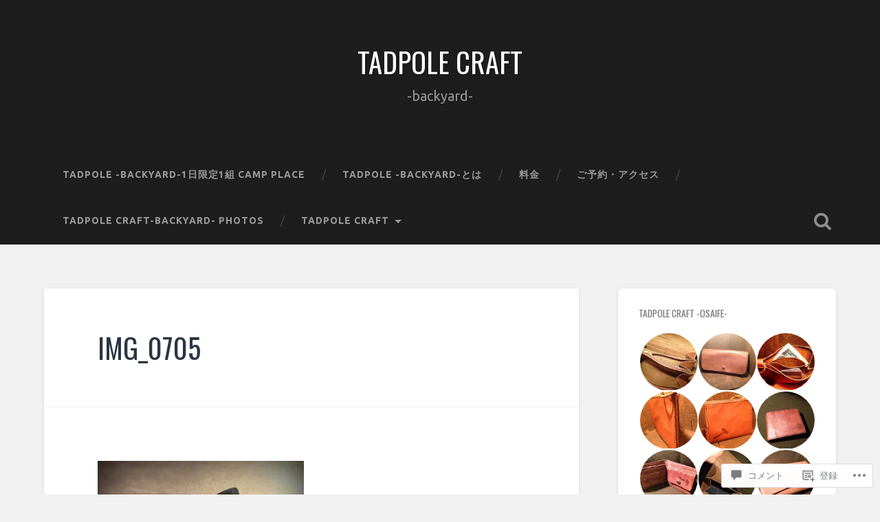

--- FILE ---
content_type: text/html; charset=UTF-8
request_url: https://tadpolecraft.com/img_0705-2/
body_size: 56885
content:
<!DOCTYPE html>
<html lang="ja">
<head>
	<meta charset="UTF-8">
	<meta name="viewport" content="width=device-width, initial-scale=1.0" >
	<link rel="profile" href="http://gmpg.org/xfn/11" />
	<title>IMG_0705 &#8211; TADPOLE CRAFT</title>
<script type="text/javascript">
  WebFontConfig = {"google":{"families":["Oswald:r:latin,latin-ext","Ubuntu:r,i,b,bi:latin,latin-ext"]},"api_url":"https:\/\/fonts-api.wp.com\/css"};
  (function() {
    var wf = document.createElement('script');
    wf.src = '/wp-content/plugins/custom-fonts/js/webfont.js';
    wf.type = 'text/javascript';
    wf.async = 'true';
    var s = document.getElementsByTagName('script')[0];
    s.parentNode.insertBefore(wf, s);
	})();
</script><style id="jetpack-custom-fonts-css">.wf-active body{font-family:"Ubuntu",sans-serif}.wf-active .main-navigation{font-family:"Ubuntu",sans-serif}.wf-active .post-content cite{font-family:"Ubuntu",sans-serif}.wf-active code, .wf-active kbd, .wf-active pre{font-family:"Ubuntu",sans-serif}.wf-active .gallery-caption{font-family:"Ubuntu",sans-serif}.wf-active .post-content fieldset legend, .wf-active .widget-content fieldset legend{font-family:"Ubuntu",sans-serif}.wf-active .post-content label{font-family:"Ubuntu",sans-serif}.wf-active .post-content input, .wf-active .post-content textarea, .wf-active .widget-content input, .wf-active .widget-content textarea{font-family:"Ubuntu",sans-serif}.wf-active .post-content input[type="button"], .wf-active .post-content input[type="reset"], .wf-active .post-content input[type="submit"], .wf-active .widget-content input[type="button"], .wf-active .widget-content input[type="reset"], .wf-active .widget-content input[type="submit"]{font-family:"Ubuntu",sans-serif}.wf-active .posts .format-link .post-content p{font-family:"Ubuntu",sans-serif}.wf-active .posts .format-quote .post-content blockquote{font-family:"Ubuntu",sans-serif}.wf-active .posts .format-quote .post-content cite{font-family:"Ubuntu",sans-serif}.wf-active .posts .format-status .post-content p{font-family:"Ubuntu",sans-serif}.wf-active .posts .format-status .post-content a.more-link{font-family:"Ubuntu",sans-serif}.wf-active .single .format-status .post-content{font-family:"Ubuntu",sans-serif}.wf-active .comments-title-container, .wf-active #content #menu_widget caption, .wf-active #infinite-footer .container{font-family:"Ubuntu",sans-serif}.wf-active .comment-author .fn{font-family:"Ubuntu",sans-serif}.wf-active .comment-form input[type="email"], .wf-active .comment-form input[type="text"], .wf-active .comment-form input[type="url"], .wf-active .comment-form textarea, .wf-active div#respond textarea{font-family:"Ubuntu",sans-serif}.wf-active .form-submit #submit{font-family:"Ubuntu",sans-serif}.wf-active .footer .search-field, .wf-active .wrapper .search-field{font-family:"Ubuntu",sans-serif}.wf-active #wp-calendar caption{font-family:"Ubuntu",sans-serif}.wf-active #content #menu_widget .updated-at{font-family:"Ubuntu",sans-serif}.wf-active .credits p{font-family:"Ubuntu",sans-serif}@media (max-width: 1440px){.wf-active .main-navigation li > a, .wf-active .main-navigation li > a{font-family:"Ubuntu",sans-serif}}.wf-active .site-title{font-family:"Oswald",sans-serif;font-style:normal;font-weight:400}.wf-active .header-search-block .search-field{font-family:"Oswald",sans-serif;font-weight:400;font-style:normal}.wf-active .post-header .post-title{font-family:"Oswald",sans-serif;font-weight:400;font-style:normal}.wf-active .post-header .post-title em{font-weight:400;font-style:normal}.wf-active .post-content h1, .wf-active .post-content h2, .wf-active .post-content h3, .wf-active .post-content h4, .wf-active .post-content h5, .wf-active .post-content h6{font-family:"Oswald",sans-serif;font-weight:400;font-style:normal}.wf-active .post-content h1 em, .wf-active .post-content h2 em, .wf-active .post-content h3 em{font-weight:400;font-style:normal}.wf-active .post-content h1{font-style:normal;font-weight:400}.wf-active .post-content h2{font-style:normal;font-weight:400}.wf-active .post-content h3{font-style:normal;font-weight:400}.wf-active .post-content h4{font-weight:400;font-style:normal}.wf-active .post-content h5{font-weight:400;font-style:normal}.wf-active .post-content h6{font-weight:400;font-style:normal}.wf-active .post-content blockquote{font-weight:400;font-weight:400;font-style:normal}.wf-active .posts .post-content h1{font-style:normal;font-weight:400}.wf-active .posts .post-content h2{font-style:normal;font-weight:400}.wf-active .posts .post-content h3{font-style:normal;font-weight:400}.wf-active .posts .post-content h4{font-style:normal;font-weight:400}.wf-active .posts .post-content h5{font-style:normal;font-weight:400}.wf-active .posts .post-content h6{font-style:normal;font-weight:400}.wf-active .posts .format-link .link-header h2 a{font-weight:400;font-style:normal}.wf-active .posts .format-quote .post-content blockquote > *{font-style:normal;font-weight:400}.wf-active .single .post-title{font-style:normal;font-weight:400}.wf-active .single .format-quote .post-content blockquote > *{font-style:normal;font-weight:400}.wf-active .entry-author .author-title{font-family:"Oswald",sans-serif;font-weight:400;font-style:normal}.wf-active .comments-title{font-weight:400;font-family:"Oswald",sans-serif;font-style:normal}.wf-active .add-comment-title{font-weight:400;font-style:normal}.wf-active .comment-content h1, .wf-active .comment-content h2, .wf-active .comment-content h3, .wf-active .comment-content h4, .wf-active .comment-content h5, .wf-active .comment-content h6{font-family:"Oswald",sans-serif;font-weight:400;font-style:normal}.wf-active .pingbacks-title{font-family:"Oswald",sans-serif;font-style:normal;font-weight:400}.wf-active .comment-reply-title{font-family:"Oswald",sans-serif;font-weight:400;font-style:normal}.wf-active .author-info h4{font-family:"Oswald",sans-serif;font-weight:400;font-style:normal}.wf-active .author-info h5{font-family:"Oswald",sans-serif;font-style:normal;font-weight:400}.wf-active .page-title h5{font-family:"Oswald",sans-serif;font-weight:400;font-style:normal}.wf-active .page-title h3{font-family:"Oswald",sans-serif;font-weight:400;font-style:normal}.wf-active .widget-title{font-family:"Oswald",sans-serif;font-weight:400;font-style:normal}.wf-active .footer .widget-title{font-style:normal;font-weight:400}</style>
<meta name='robots' content='max-image-preview:large' />

<!-- Async WordPress.com Remote Login -->
<script id="wpcom_remote_login_js">
var wpcom_remote_login_extra_auth = '';
function wpcom_remote_login_remove_dom_node_id( element_id ) {
	var dom_node = document.getElementById( element_id );
	if ( dom_node ) { dom_node.parentNode.removeChild( dom_node ); }
}
function wpcom_remote_login_remove_dom_node_classes( class_name ) {
	var dom_nodes = document.querySelectorAll( '.' + class_name );
	for ( var i = 0; i < dom_nodes.length; i++ ) {
		dom_nodes[ i ].parentNode.removeChild( dom_nodes[ i ] );
	}
}
function wpcom_remote_login_final_cleanup() {
	wpcom_remote_login_remove_dom_node_classes( "wpcom_remote_login_msg" );
	wpcom_remote_login_remove_dom_node_id( "wpcom_remote_login_key" );
	wpcom_remote_login_remove_dom_node_id( "wpcom_remote_login_validate" );
	wpcom_remote_login_remove_dom_node_id( "wpcom_remote_login_js" );
	wpcom_remote_login_remove_dom_node_id( "wpcom_request_access_iframe" );
	wpcom_remote_login_remove_dom_node_id( "wpcom_request_access_styles" );
}

// Watch for messages back from the remote login
window.addEventListener( "message", function( e ) {
	if ( e.origin === "https://r-login.wordpress.com" ) {
		var data = {};
		try {
			data = JSON.parse( e.data );
		} catch( e ) {
			wpcom_remote_login_final_cleanup();
			return;
		}

		if ( data.msg === 'LOGIN' ) {
			// Clean up the login check iframe
			wpcom_remote_login_remove_dom_node_id( "wpcom_remote_login_key" );

			var id_regex = new RegExp( /^[0-9]+$/ );
			var token_regex = new RegExp( /^.*|.*|.*$/ );
			if (
				token_regex.test( data.token )
				&& id_regex.test( data.wpcomid )
			) {
				// We have everything we need to ask for a login
				var script = document.createElement( "script" );
				script.setAttribute( "id", "wpcom_remote_login_validate" );
				script.src = '/remote-login.php?wpcom_remote_login=validate'
					+ '&wpcomid=' + data.wpcomid
					+ '&token=' + encodeURIComponent( data.token )
					+ '&host=' + window.location.protocol
					+ '//' + window.location.hostname
					+ '&postid=610'
					+ '&is_singular=';
				document.body.appendChild( script );
			}

			return;
		}

		// Safari ITP, not logged in, so redirect
		if ( data.msg === 'LOGIN-REDIRECT' ) {
			window.location = 'https://wordpress.com/log-in?redirect_to=' + window.location.href;
			return;
		}

		// Safari ITP, storage access failed, remove the request
		if ( data.msg === 'LOGIN-REMOVE' ) {
			var css_zap = 'html { -webkit-transition: margin-top 1s; transition: margin-top 1s; } /* 9001 */ html { margin-top: 0 !important; } * html body { margin-top: 0 !important; } @media screen and ( max-width: 782px ) { html { margin-top: 0 !important; } * html body { margin-top: 0 !important; } }';
			var style_zap = document.createElement( 'style' );
			style_zap.type = 'text/css';
			style_zap.appendChild( document.createTextNode( css_zap ) );
			document.body.appendChild( style_zap );

			var e = document.getElementById( 'wpcom_request_access_iframe' );
			e.parentNode.removeChild( e );

			document.cookie = 'wordpress_com_login_access=denied; path=/; max-age=31536000';

			return;
		}

		// Safari ITP
		if ( data.msg === 'REQUEST_ACCESS' ) {
			console.log( 'request access: safari' );

			// Check ITP iframe enable/disable knob
			if ( wpcom_remote_login_extra_auth !== 'safari_itp_iframe' ) {
				return;
			}

			// If we are in a "private window" there is no ITP.
			var private_window = false;
			try {
				var opendb = window.openDatabase( null, null, null, null );
			} catch( e ) {
				private_window = true;
			}

			if ( private_window ) {
				console.log( 'private window' );
				return;
			}

			var iframe = document.createElement( 'iframe' );
			iframe.id = 'wpcom_request_access_iframe';
			iframe.setAttribute( 'scrolling', 'no' );
			iframe.setAttribute( 'sandbox', 'allow-storage-access-by-user-activation allow-scripts allow-same-origin allow-top-navigation-by-user-activation' );
			iframe.src = 'https://r-login.wordpress.com/remote-login.php?wpcom_remote_login=request_access&origin=' + encodeURIComponent( data.origin ) + '&wpcomid=' + encodeURIComponent( data.wpcomid );

			var css = 'html { -webkit-transition: margin-top 1s; transition: margin-top 1s; } /* 9001 */ html { margin-top: 46px !important; } * html body { margin-top: 46px !important; } @media screen and ( max-width: 660px ) { html { margin-top: 71px !important; } * html body { margin-top: 71px !important; } #wpcom_request_access_iframe { display: block; height: 71px !important; } } #wpcom_request_access_iframe { border: 0px; height: 46px; position: fixed; top: 0; left: 0; width: 100%; min-width: 100%; z-index: 99999; background: #23282d; } ';

			var style = document.createElement( 'style' );
			style.type = 'text/css';
			style.id = 'wpcom_request_access_styles';
			style.appendChild( document.createTextNode( css ) );
			document.body.appendChild( style );

			document.body.appendChild( iframe );
		}

		if ( data.msg === 'DONE' ) {
			wpcom_remote_login_final_cleanup();
		}
	}
}, false );

// Inject the remote login iframe after the page has had a chance to load
// more critical resources
window.addEventListener( "DOMContentLoaded", function( e ) {
	var iframe = document.createElement( "iframe" );
	iframe.style.display = "none";
	iframe.setAttribute( "scrolling", "no" );
	iframe.setAttribute( "id", "wpcom_remote_login_key" );
	iframe.src = "https://r-login.wordpress.com/remote-login.php"
		+ "?wpcom_remote_login=key"
		+ "&origin=aHR0cHM6Ly90YWRwb2xlY3JhZnQuY29t"
		+ "&wpcomid=73981189"
		+ "&time=" + Math.floor( Date.now() / 1000 );
	document.body.appendChild( iframe );
}, false );
</script>
<link rel='dns-prefetch' href='//s0.wp.com' />
<link rel='dns-prefetch' href='//widgets.wp.com' />
<link rel='dns-prefetch' href='//wordpress.com' />
<link rel='dns-prefetch' href='//fonts-api.wp.com' />
<link rel="alternate" type="application/rss+xml" title="TADPOLE CRAFT &raquo; フィード" href="https://tadpolecraft.com/feed/" />
<link rel="alternate" type="application/rss+xml" title="TADPOLE CRAFT &raquo; コメントフィード" href="https://tadpolecraft.com/comments/feed/" />
<link rel="alternate" type="application/rss+xml" title="TADPOLE CRAFT &raquo; IMG_0705 のコメントのフィード" href="https://tadpolecraft.com/feed/?attachment_id=610" />
	<script type="text/javascript">
		/* <![CDATA[ */
		function addLoadEvent(func) {
			var oldonload = window.onload;
			if (typeof window.onload != 'function') {
				window.onload = func;
			} else {
				window.onload = function () {
					oldonload();
					func();
				}
			}
		}
		/* ]]> */
	</script>
	<style id='wp-emoji-styles-inline-css'>

	img.wp-smiley, img.emoji {
		display: inline !important;
		border: none !important;
		box-shadow: none !important;
		height: 1em !important;
		width: 1em !important;
		margin: 0 0.07em !important;
		vertical-align: -0.1em !important;
		background: none !important;
		padding: 0 !important;
	}
/*# sourceURL=wp-emoji-styles-inline-css */
</style>
<link crossorigin='anonymous' rel='stylesheet' id='all-css-2-1' href='/wp-content/plugins/gutenberg-core/v22.2.0/build/styles/block-library/style.css?m=1764855221i&cssminify=yes' type='text/css' media='all' />
<style id='wp-block-library-inline-css'>
.has-text-align-justify {
	text-align:justify;
}
.has-text-align-justify{text-align:justify;}

/*# sourceURL=wp-block-library-inline-css */
</style><style id='global-styles-inline-css'>
:root{--wp--preset--aspect-ratio--square: 1;--wp--preset--aspect-ratio--4-3: 4/3;--wp--preset--aspect-ratio--3-4: 3/4;--wp--preset--aspect-ratio--3-2: 3/2;--wp--preset--aspect-ratio--2-3: 2/3;--wp--preset--aspect-ratio--16-9: 16/9;--wp--preset--aspect-ratio--9-16: 9/16;--wp--preset--color--black: #000000;--wp--preset--color--cyan-bluish-gray: #abb8c3;--wp--preset--color--white: #ffffff;--wp--preset--color--pale-pink: #f78da7;--wp--preset--color--vivid-red: #cf2e2e;--wp--preset--color--luminous-vivid-orange: #ff6900;--wp--preset--color--luminous-vivid-amber: #fcb900;--wp--preset--color--light-green-cyan: #7bdcb5;--wp--preset--color--vivid-green-cyan: #00d084;--wp--preset--color--pale-cyan-blue: #8ed1fc;--wp--preset--color--vivid-cyan-blue: #0693e3;--wp--preset--color--vivid-purple: #9b51e0;--wp--preset--gradient--vivid-cyan-blue-to-vivid-purple: linear-gradient(135deg,rgb(6,147,227) 0%,rgb(155,81,224) 100%);--wp--preset--gradient--light-green-cyan-to-vivid-green-cyan: linear-gradient(135deg,rgb(122,220,180) 0%,rgb(0,208,130) 100%);--wp--preset--gradient--luminous-vivid-amber-to-luminous-vivid-orange: linear-gradient(135deg,rgb(252,185,0) 0%,rgb(255,105,0) 100%);--wp--preset--gradient--luminous-vivid-orange-to-vivid-red: linear-gradient(135deg,rgb(255,105,0) 0%,rgb(207,46,46) 100%);--wp--preset--gradient--very-light-gray-to-cyan-bluish-gray: linear-gradient(135deg,rgb(238,238,238) 0%,rgb(169,184,195) 100%);--wp--preset--gradient--cool-to-warm-spectrum: linear-gradient(135deg,rgb(74,234,220) 0%,rgb(151,120,209) 20%,rgb(207,42,186) 40%,rgb(238,44,130) 60%,rgb(251,105,98) 80%,rgb(254,248,76) 100%);--wp--preset--gradient--blush-light-purple: linear-gradient(135deg,rgb(255,206,236) 0%,rgb(152,150,240) 100%);--wp--preset--gradient--blush-bordeaux: linear-gradient(135deg,rgb(254,205,165) 0%,rgb(254,45,45) 50%,rgb(107,0,62) 100%);--wp--preset--gradient--luminous-dusk: linear-gradient(135deg,rgb(255,203,112) 0%,rgb(199,81,192) 50%,rgb(65,88,208) 100%);--wp--preset--gradient--pale-ocean: linear-gradient(135deg,rgb(255,245,203) 0%,rgb(182,227,212) 50%,rgb(51,167,181) 100%);--wp--preset--gradient--electric-grass: linear-gradient(135deg,rgb(202,248,128) 0%,rgb(113,206,126) 100%);--wp--preset--gradient--midnight: linear-gradient(135deg,rgb(2,3,129) 0%,rgb(40,116,252) 100%);--wp--preset--font-size--small: 13px;--wp--preset--font-size--medium: 20px;--wp--preset--font-size--large: 36px;--wp--preset--font-size--x-large: 42px;--wp--preset--font-family--albert-sans: 'Albert Sans', sans-serif;--wp--preset--font-family--alegreya: Alegreya, serif;--wp--preset--font-family--arvo: Arvo, serif;--wp--preset--font-family--bodoni-moda: 'Bodoni Moda', serif;--wp--preset--font-family--bricolage-grotesque: 'Bricolage Grotesque', sans-serif;--wp--preset--font-family--cabin: Cabin, sans-serif;--wp--preset--font-family--chivo: Chivo, sans-serif;--wp--preset--font-family--commissioner: Commissioner, sans-serif;--wp--preset--font-family--cormorant: Cormorant, serif;--wp--preset--font-family--courier-prime: 'Courier Prime', monospace;--wp--preset--font-family--crimson-pro: 'Crimson Pro', serif;--wp--preset--font-family--dm-mono: 'DM Mono', monospace;--wp--preset--font-family--dm-sans: 'DM Sans', sans-serif;--wp--preset--font-family--dm-serif-display: 'DM Serif Display', serif;--wp--preset--font-family--domine: Domine, serif;--wp--preset--font-family--eb-garamond: 'EB Garamond', serif;--wp--preset--font-family--epilogue: Epilogue, sans-serif;--wp--preset--font-family--fahkwang: Fahkwang, sans-serif;--wp--preset--font-family--figtree: Figtree, sans-serif;--wp--preset--font-family--fira-sans: 'Fira Sans', sans-serif;--wp--preset--font-family--fjalla-one: 'Fjalla One', sans-serif;--wp--preset--font-family--fraunces: Fraunces, serif;--wp--preset--font-family--gabarito: Gabarito, system-ui;--wp--preset--font-family--ibm-plex-mono: 'IBM Plex Mono', monospace;--wp--preset--font-family--ibm-plex-sans: 'IBM Plex Sans', sans-serif;--wp--preset--font-family--ibarra-real-nova: 'Ibarra Real Nova', serif;--wp--preset--font-family--instrument-serif: 'Instrument Serif', serif;--wp--preset--font-family--inter: Inter, sans-serif;--wp--preset--font-family--josefin-sans: 'Josefin Sans', sans-serif;--wp--preset--font-family--jost: Jost, sans-serif;--wp--preset--font-family--libre-baskerville: 'Libre Baskerville', serif;--wp--preset--font-family--libre-franklin: 'Libre Franklin', sans-serif;--wp--preset--font-family--literata: Literata, serif;--wp--preset--font-family--lora: Lora, serif;--wp--preset--font-family--merriweather: Merriweather, serif;--wp--preset--font-family--montserrat: Montserrat, sans-serif;--wp--preset--font-family--newsreader: Newsreader, serif;--wp--preset--font-family--noto-sans-mono: 'Noto Sans Mono', sans-serif;--wp--preset--font-family--nunito: Nunito, sans-serif;--wp--preset--font-family--open-sans: 'Open Sans', sans-serif;--wp--preset--font-family--overpass: Overpass, sans-serif;--wp--preset--font-family--pt-serif: 'PT Serif', serif;--wp--preset--font-family--petrona: Petrona, serif;--wp--preset--font-family--piazzolla: Piazzolla, serif;--wp--preset--font-family--playfair-display: 'Playfair Display', serif;--wp--preset--font-family--plus-jakarta-sans: 'Plus Jakarta Sans', sans-serif;--wp--preset--font-family--poppins: Poppins, sans-serif;--wp--preset--font-family--raleway: Raleway, sans-serif;--wp--preset--font-family--roboto: Roboto, sans-serif;--wp--preset--font-family--roboto-slab: 'Roboto Slab', serif;--wp--preset--font-family--rubik: Rubik, sans-serif;--wp--preset--font-family--rufina: Rufina, serif;--wp--preset--font-family--sora: Sora, sans-serif;--wp--preset--font-family--source-sans-3: 'Source Sans 3', sans-serif;--wp--preset--font-family--source-serif-4: 'Source Serif 4', serif;--wp--preset--font-family--space-mono: 'Space Mono', monospace;--wp--preset--font-family--syne: Syne, sans-serif;--wp--preset--font-family--texturina: Texturina, serif;--wp--preset--font-family--urbanist: Urbanist, sans-serif;--wp--preset--font-family--work-sans: 'Work Sans', sans-serif;--wp--preset--spacing--20: 0.44rem;--wp--preset--spacing--30: 0.67rem;--wp--preset--spacing--40: 1rem;--wp--preset--spacing--50: 1.5rem;--wp--preset--spacing--60: 2.25rem;--wp--preset--spacing--70: 3.38rem;--wp--preset--spacing--80: 5.06rem;--wp--preset--shadow--natural: 6px 6px 9px rgba(0, 0, 0, 0.2);--wp--preset--shadow--deep: 12px 12px 50px rgba(0, 0, 0, 0.4);--wp--preset--shadow--sharp: 6px 6px 0px rgba(0, 0, 0, 0.2);--wp--preset--shadow--outlined: 6px 6px 0px -3px rgb(255, 255, 255), 6px 6px rgb(0, 0, 0);--wp--preset--shadow--crisp: 6px 6px 0px rgb(0, 0, 0);}:where(.is-layout-flex){gap: 0.5em;}:where(.is-layout-grid){gap: 0.5em;}body .is-layout-flex{display: flex;}.is-layout-flex{flex-wrap: wrap;align-items: center;}.is-layout-flex > :is(*, div){margin: 0;}body .is-layout-grid{display: grid;}.is-layout-grid > :is(*, div){margin: 0;}:where(.wp-block-columns.is-layout-flex){gap: 2em;}:where(.wp-block-columns.is-layout-grid){gap: 2em;}:where(.wp-block-post-template.is-layout-flex){gap: 1.25em;}:where(.wp-block-post-template.is-layout-grid){gap: 1.25em;}.has-black-color{color: var(--wp--preset--color--black) !important;}.has-cyan-bluish-gray-color{color: var(--wp--preset--color--cyan-bluish-gray) !important;}.has-white-color{color: var(--wp--preset--color--white) !important;}.has-pale-pink-color{color: var(--wp--preset--color--pale-pink) !important;}.has-vivid-red-color{color: var(--wp--preset--color--vivid-red) !important;}.has-luminous-vivid-orange-color{color: var(--wp--preset--color--luminous-vivid-orange) !important;}.has-luminous-vivid-amber-color{color: var(--wp--preset--color--luminous-vivid-amber) !important;}.has-light-green-cyan-color{color: var(--wp--preset--color--light-green-cyan) !important;}.has-vivid-green-cyan-color{color: var(--wp--preset--color--vivid-green-cyan) !important;}.has-pale-cyan-blue-color{color: var(--wp--preset--color--pale-cyan-blue) !important;}.has-vivid-cyan-blue-color{color: var(--wp--preset--color--vivid-cyan-blue) !important;}.has-vivid-purple-color{color: var(--wp--preset--color--vivid-purple) !important;}.has-black-background-color{background-color: var(--wp--preset--color--black) !important;}.has-cyan-bluish-gray-background-color{background-color: var(--wp--preset--color--cyan-bluish-gray) !important;}.has-white-background-color{background-color: var(--wp--preset--color--white) !important;}.has-pale-pink-background-color{background-color: var(--wp--preset--color--pale-pink) !important;}.has-vivid-red-background-color{background-color: var(--wp--preset--color--vivid-red) !important;}.has-luminous-vivid-orange-background-color{background-color: var(--wp--preset--color--luminous-vivid-orange) !important;}.has-luminous-vivid-amber-background-color{background-color: var(--wp--preset--color--luminous-vivid-amber) !important;}.has-light-green-cyan-background-color{background-color: var(--wp--preset--color--light-green-cyan) !important;}.has-vivid-green-cyan-background-color{background-color: var(--wp--preset--color--vivid-green-cyan) !important;}.has-pale-cyan-blue-background-color{background-color: var(--wp--preset--color--pale-cyan-blue) !important;}.has-vivid-cyan-blue-background-color{background-color: var(--wp--preset--color--vivid-cyan-blue) !important;}.has-vivid-purple-background-color{background-color: var(--wp--preset--color--vivid-purple) !important;}.has-black-border-color{border-color: var(--wp--preset--color--black) !important;}.has-cyan-bluish-gray-border-color{border-color: var(--wp--preset--color--cyan-bluish-gray) !important;}.has-white-border-color{border-color: var(--wp--preset--color--white) !important;}.has-pale-pink-border-color{border-color: var(--wp--preset--color--pale-pink) !important;}.has-vivid-red-border-color{border-color: var(--wp--preset--color--vivid-red) !important;}.has-luminous-vivid-orange-border-color{border-color: var(--wp--preset--color--luminous-vivid-orange) !important;}.has-luminous-vivid-amber-border-color{border-color: var(--wp--preset--color--luminous-vivid-amber) !important;}.has-light-green-cyan-border-color{border-color: var(--wp--preset--color--light-green-cyan) !important;}.has-vivid-green-cyan-border-color{border-color: var(--wp--preset--color--vivid-green-cyan) !important;}.has-pale-cyan-blue-border-color{border-color: var(--wp--preset--color--pale-cyan-blue) !important;}.has-vivid-cyan-blue-border-color{border-color: var(--wp--preset--color--vivid-cyan-blue) !important;}.has-vivid-purple-border-color{border-color: var(--wp--preset--color--vivid-purple) !important;}.has-vivid-cyan-blue-to-vivid-purple-gradient-background{background: var(--wp--preset--gradient--vivid-cyan-blue-to-vivid-purple) !important;}.has-light-green-cyan-to-vivid-green-cyan-gradient-background{background: var(--wp--preset--gradient--light-green-cyan-to-vivid-green-cyan) !important;}.has-luminous-vivid-amber-to-luminous-vivid-orange-gradient-background{background: var(--wp--preset--gradient--luminous-vivid-amber-to-luminous-vivid-orange) !important;}.has-luminous-vivid-orange-to-vivid-red-gradient-background{background: var(--wp--preset--gradient--luminous-vivid-orange-to-vivid-red) !important;}.has-very-light-gray-to-cyan-bluish-gray-gradient-background{background: var(--wp--preset--gradient--very-light-gray-to-cyan-bluish-gray) !important;}.has-cool-to-warm-spectrum-gradient-background{background: var(--wp--preset--gradient--cool-to-warm-spectrum) !important;}.has-blush-light-purple-gradient-background{background: var(--wp--preset--gradient--blush-light-purple) !important;}.has-blush-bordeaux-gradient-background{background: var(--wp--preset--gradient--blush-bordeaux) !important;}.has-luminous-dusk-gradient-background{background: var(--wp--preset--gradient--luminous-dusk) !important;}.has-pale-ocean-gradient-background{background: var(--wp--preset--gradient--pale-ocean) !important;}.has-electric-grass-gradient-background{background: var(--wp--preset--gradient--electric-grass) !important;}.has-midnight-gradient-background{background: var(--wp--preset--gradient--midnight) !important;}.has-small-font-size{font-size: var(--wp--preset--font-size--small) !important;}.has-medium-font-size{font-size: var(--wp--preset--font-size--medium) !important;}.has-large-font-size{font-size: var(--wp--preset--font-size--large) !important;}.has-x-large-font-size{font-size: var(--wp--preset--font-size--x-large) !important;}.has-albert-sans-font-family{font-family: var(--wp--preset--font-family--albert-sans) !important;}.has-alegreya-font-family{font-family: var(--wp--preset--font-family--alegreya) !important;}.has-arvo-font-family{font-family: var(--wp--preset--font-family--arvo) !important;}.has-bodoni-moda-font-family{font-family: var(--wp--preset--font-family--bodoni-moda) !important;}.has-bricolage-grotesque-font-family{font-family: var(--wp--preset--font-family--bricolage-grotesque) !important;}.has-cabin-font-family{font-family: var(--wp--preset--font-family--cabin) !important;}.has-chivo-font-family{font-family: var(--wp--preset--font-family--chivo) !important;}.has-commissioner-font-family{font-family: var(--wp--preset--font-family--commissioner) !important;}.has-cormorant-font-family{font-family: var(--wp--preset--font-family--cormorant) !important;}.has-courier-prime-font-family{font-family: var(--wp--preset--font-family--courier-prime) !important;}.has-crimson-pro-font-family{font-family: var(--wp--preset--font-family--crimson-pro) !important;}.has-dm-mono-font-family{font-family: var(--wp--preset--font-family--dm-mono) !important;}.has-dm-sans-font-family{font-family: var(--wp--preset--font-family--dm-sans) !important;}.has-dm-serif-display-font-family{font-family: var(--wp--preset--font-family--dm-serif-display) !important;}.has-domine-font-family{font-family: var(--wp--preset--font-family--domine) !important;}.has-eb-garamond-font-family{font-family: var(--wp--preset--font-family--eb-garamond) !important;}.has-epilogue-font-family{font-family: var(--wp--preset--font-family--epilogue) !important;}.has-fahkwang-font-family{font-family: var(--wp--preset--font-family--fahkwang) !important;}.has-figtree-font-family{font-family: var(--wp--preset--font-family--figtree) !important;}.has-fira-sans-font-family{font-family: var(--wp--preset--font-family--fira-sans) !important;}.has-fjalla-one-font-family{font-family: var(--wp--preset--font-family--fjalla-one) !important;}.has-fraunces-font-family{font-family: var(--wp--preset--font-family--fraunces) !important;}.has-gabarito-font-family{font-family: var(--wp--preset--font-family--gabarito) !important;}.has-ibm-plex-mono-font-family{font-family: var(--wp--preset--font-family--ibm-plex-mono) !important;}.has-ibm-plex-sans-font-family{font-family: var(--wp--preset--font-family--ibm-plex-sans) !important;}.has-ibarra-real-nova-font-family{font-family: var(--wp--preset--font-family--ibarra-real-nova) !important;}.has-instrument-serif-font-family{font-family: var(--wp--preset--font-family--instrument-serif) !important;}.has-inter-font-family{font-family: var(--wp--preset--font-family--inter) !important;}.has-josefin-sans-font-family{font-family: var(--wp--preset--font-family--josefin-sans) !important;}.has-jost-font-family{font-family: var(--wp--preset--font-family--jost) !important;}.has-libre-baskerville-font-family{font-family: var(--wp--preset--font-family--libre-baskerville) !important;}.has-libre-franklin-font-family{font-family: var(--wp--preset--font-family--libre-franklin) !important;}.has-literata-font-family{font-family: var(--wp--preset--font-family--literata) !important;}.has-lora-font-family{font-family: var(--wp--preset--font-family--lora) !important;}.has-merriweather-font-family{font-family: var(--wp--preset--font-family--merriweather) !important;}.has-montserrat-font-family{font-family: var(--wp--preset--font-family--montserrat) !important;}.has-newsreader-font-family{font-family: var(--wp--preset--font-family--newsreader) !important;}.has-noto-sans-mono-font-family{font-family: var(--wp--preset--font-family--noto-sans-mono) !important;}.has-nunito-font-family{font-family: var(--wp--preset--font-family--nunito) !important;}.has-open-sans-font-family{font-family: var(--wp--preset--font-family--open-sans) !important;}.has-overpass-font-family{font-family: var(--wp--preset--font-family--overpass) !important;}.has-pt-serif-font-family{font-family: var(--wp--preset--font-family--pt-serif) !important;}.has-petrona-font-family{font-family: var(--wp--preset--font-family--petrona) !important;}.has-piazzolla-font-family{font-family: var(--wp--preset--font-family--piazzolla) !important;}.has-playfair-display-font-family{font-family: var(--wp--preset--font-family--playfair-display) !important;}.has-plus-jakarta-sans-font-family{font-family: var(--wp--preset--font-family--plus-jakarta-sans) !important;}.has-poppins-font-family{font-family: var(--wp--preset--font-family--poppins) !important;}.has-raleway-font-family{font-family: var(--wp--preset--font-family--raleway) !important;}.has-roboto-font-family{font-family: var(--wp--preset--font-family--roboto) !important;}.has-roboto-slab-font-family{font-family: var(--wp--preset--font-family--roboto-slab) !important;}.has-rubik-font-family{font-family: var(--wp--preset--font-family--rubik) !important;}.has-rufina-font-family{font-family: var(--wp--preset--font-family--rufina) !important;}.has-sora-font-family{font-family: var(--wp--preset--font-family--sora) !important;}.has-source-sans-3-font-family{font-family: var(--wp--preset--font-family--source-sans-3) !important;}.has-source-serif-4-font-family{font-family: var(--wp--preset--font-family--source-serif-4) !important;}.has-space-mono-font-family{font-family: var(--wp--preset--font-family--space-mono) !important;}.has-syne-font-family{font-family: var(--wp--preset--font-family--syne) !important;}.has-texturina-font-family{font-family: var(--wp--preset--font-family--texturina) !important;}.has-urbanist-font-family{font-family: var(--wp--preset--font-family--urbanist) !important;}.has-work-sans-font-family{font-family: var(--wp--preset--font-family--work-sans) !important;}
/*# sourceURL=global-styles-inline-css */
</style>

<style id='classic-theme-styles-inline-css'>
/*! This file is auto-generated */
.wp-block-button__link{color:#fff;background-color:#32373c;border-radius:9999px;box-shadow:none;text-decoration:none;padding:calc(.667em + 2px) calc(1.333em + 2px);font-size:1.125em}.wp-block-file__button{background:#32373c;color:#fff;text-decoration:none}
/*# sourceURL=/wp-includes/css/classic-themes.min.css */
</style>
<link crossorigin='anonymous' rel='stylesheet' id='all-css-4-1' href='/_static/??-eJx9jskOwjAMRH+IYPblgPgUlMWClDqJYqf9fVxVXABxseSZefbAWIzPSTAJUDOlb/eYGHyuqDoVK6AJwhAt9kgaW3rmBfzGxqKMca5UZDY6KTYy8lCQ/3EdSrH+aVSaT8wGUM7pbd4GTCFXsE0yWZHovzDg6sG12AcYsDp9reLUmT/3qcyVLuvj4bRd7fbnTfcCmvdj7g==&cssminify=yes' type='text/css' media='all' />
<link rel='stylesheet' id='verbum-gutenberg-css-css' href='https://widgets.wp.com/verbum-block-editor/block-editor.css?ver=1738686361' media='all' />
<link crossorigin='anonymous' rel='stylesheet' id='all-css-6-1' href='/_static/??/wp-content/mu-plugins/comment-likes/css/comment-likes.css,/i/noticons/noticons.css,/wp-content/themes/pub/baskerville-2/style.css?m=1764701048j&cssminify=yes' type='text/css' media='all' />
<link rel='stylesheet' id='baskerville-2-fonts-css' href='https://fonts-api.wp.com/css?family=Roboto+Slab%3A400%2C700%7CRoboto%3A400%2C400italic%2C700%2C700italic%2C300%7CPacifico%3A400&#038;subset=latin%2Clatin-ext' media='all' />
<link crossorigin='anonymous' rel='stylesheet' id='all-css-8-1' href='/_static/??-eJyNjE0SwiAMhS8kBp12rAvHsxRMa5QA04Qy3l50unPj7v19D2o2PkXFqKB3ZBTIxYEb5YnLSiGgOcLUBmNFSYxfbTaz9yI7+OeBogfRV9M1+8Q/IBeTQ5kpClS6zagCuLbCLaQIbb3FH/DKl0M3nKw92354vAGiikde&cssminify=yes' type='text/css' media='all' />
<link rel='stylesheet' id='raleway-css' href='//fonts-api.wp.com/css?family=Raleway%3A400%2C800&#038;ver=6.9-RC2-61304' media='all' />
<style id='jetpack_facebook_likebox-inline-css'>
.widget_facebook_likebox {
	overflow: hidden;
}

/*# sourceURL=/wp-content/mu-plugins/jetpack-plugin/moon/modules/widgets/facebook-likebox/style.css */
</style>
<link crossorigin='anonymous' rel='stylesheet' id='all-css-12-1' href='/_static/??-eJzTLy/QTc7PK0nNK9HPLdUtyClNz8wr1i9KTcrJTwcy0/WTi5G5ekCujj52Temp+bo5+cmJJZn5eSgc3bScxMwikFb7XFtDE1NLExMLc0OTLACohS2q&cssminify=yes' type='text/css' media='all' />
<link crossorigin='anonymous' rel='stylesheet' id='print-css-13-1' href='/wp-content/mu-plugins/global-print/global-print.css?m=1465851035i&cssminify=yes' type='text/css' media='print' />
<style id='jetpack-global-styles-frontend-style-inline-css'>
:root { --font-headings: unset; --font-base: unset; --font-headings-default: -apple-system,BlinkMacSystemFont,"Segoe UI",Roboto,Oxygen-Sans,Ubuntu,Cantarell,"Helvetica Neue",sans-serif; --font-base-default: -apple-system,BlinkMacSystemFont,"Segoe UI",Roboto,Oxygen-Sans,Ubuntu,Cantarell,"Helvetica Neue",sans-serif;}
/*# sourceURL=jetpack-global-styles-frontend-style-inline-css */
</style>
<link crossorigin='anonymous' rel='stylesheet' id='all-css-16-1' href='/wp-content/themes/h4/global.css?m=1420737423i&cssminify=yes' type='text/css' media='all' />
<script type="text/javascript" id="wpcom-actionbar-placeholder-js-extra">
/* <![CDATA[ */
var actionbardata = {"siteID":"73981189","postID":"610","siteURL":"https://tadpolecraft.com","xhrURL":"https://tadpolecraft.com/wp-admin/admin-ajax.php","nonce":"2a7f83fc7a","isLoggedIn":"","statusMessage":"","subsEmailDefault":"instantly","proxyScriptUrl":"https://s0.wp.com/wp-content/js/wpcom-proxy-request.js?m=1513050504i&amp;ver=20211021","shortlink":"https://wp.me/a50pSZ-9Q","i18n":{"followedText":"\u3053\u306e\u30b5\u30a4\u30c8\u306e\u65b0\u3057\u3044\u6295\u7a3f\u306f \u003Ca href=\"https://wordpress.com/reader\"\u003EReader\u003C/a\u003E \u306b\u8868\u793a\u3055\u308c\u308b\u3088\u3046\u306b\u306a\u308a\u307e\u3057\u305f","foldBar":"\u3053\u306e\u30d0\u30fc\u3092\u6298\u308a\u305f\u305f\u3080","unfoldBar":"\u3053\u306e\u30d0\u30fc\u3092\u5c55\u958b","shortLinkCopied":"\u77ed\u7e2e\u30ea\u30f3\u30af\u304c\u30af\u30ea\u30c3\u30d7\u30dc\u30fc\u30c9\u306b\u30b3\u30d4\u30fc\u3055\u308c\u307e\u3057\u305f\u3002"}};
//# sourceURL=wpcom-actionbar-placeholder-js-extra
/* ]]> */
</script>
<script type="text/javascript" id="jetpack-mu-wpcom-settings-js-before">
/* <![CDATA[ */
var JETPACK_MU_WPCOM_SETTINGS = {"assetsUrl":"https://s0.wp.com/wp-content/mu-plugins/jetpack-mu-wpcom-plugin/moon/jetpack_vendor/automattic/jetpack-mu-wpcom/src/build/"};
//# sourceURL=jetpack-mu-wpcom-settings-js-before
/* ]]> */
</script>
<script crossorigin='anonymous' type='text/javascript'  src='/_static/??-eJyFjUsOwjAMRC9E6gLit0CcpR8rcpS4wXZaentSCSR2rGbx3szAkt0wsSEbBAWJ5rJMr7UJuoPKiIdYRtQNhmdBWT/RJOK/kkvkpTP8lb9vqbgciydWWGj0aAo4V9ALGW5L1vVaS490318O7enYnq+38Abi40C5'></script>
<script type="text/javascript" id="rlt-proxy-js-after">
/* <![CDATA[ */
	rltInitialize( {"token":null,"iframeOrigins":["https:\/\/widgets.wp.com"]} );
//# sourceURL=rlt-proxy-js-after
/* ]]> */
</script>
<link rel="EditURI" type="application/rsd+xml" title="RSD" href="https://tdplug.wordpress.com/xmlrpc.php?rsd" />
<meta name="generator" content="WordPress.com" />
<link rel="canonical" href="https://tadpolecraft.com/img_0705-2/" />
<link rel='shortlink' href='https://wp.me/a50pSZ-9Q' />
<link rel="alternate" type="application/json+oembed" href="https://public-api.wordpress.com/oembed/?format=json&amp;url=https%3A%2F%2Ftadpolecraft.com%2Fimg_0705-2%2F&amp;for=wpcom-auto-discovery" /><link rel="alternate" type="application/xml+oembed" href="https://public-api.wordpress.com/oembed/?format=xml&amp;url=https%3A%2F%2Ftadpolecraft.com%2Fimg_0705-2%2F&amp;for=wpcom-auto-discovery" />
<!-- Jetpack Open Graph Tags -->
<meta property="og:type" content="article" />
<meta property="og:title" content="IMG_0705" />
<meta property="og:url" content="https://tadpolecraft.com/img_0705-2/" />
<meta property="og:description" content="詳しくは投稿をご覧ください。" />
<meta property="article:published_time" content="2014-11-06T13:42:45+00:00" />
<meta property="article:modified_time" content="2014-11-06T13:42:45+00:00" />
<meta property="og:site_name" content="TADPOLE CRAFT" />
<meta property="og:image" content="https://tadpolecraft.com/wp-content/uploads/2014/11/img_0705.jpg" />
<meta property="og:image:alt" content="" />
<meta property="og:locale" content="ja_JP" />
<meta property="article:publisher" content="https://www.facebook.com/WordPresscom" />
<meta name="twitter:text:title" content="IMG_0705" />
<meta name="twitter:image" content="https://tadpolecraft.com/wp-content/uploads/2014/11/img_0705.jpg?w=640" />
<meta name="twitter:card" content="summary_large_image" />
<meta name="twitter:description" content="詳しくは投稿をご覧ください。" />

<!-- End Jetpack Open Graph Tags -->
<link rel="shortcut icon" type="image/x-icon" href="https://secure.gravatar.com/blavatar/f19a61b6d116af71b63b9184a662117a591ea7f3e3508aad27a296a3aafeeaec?s=32" sizes="16x16" />
<link rel="icon" type="image/x-icon" href="https://secure.gravatar.com/blavatar/f19a61b6d116af71b63b9184a662117a591ea7f3e3508aad27a296a3aafeeaec?s=32" sizes="16x16" />
<link rel="apple-touch-icon" href="https://secure.gravatar.com/blavatar/f19a61b6d116af71b63b9184a662117a591ea7f3e3508aad27a296a3aafeeaec?s=114" />
<link rel='openid.server' href='https://tadpolecraft.com/?openidserver=1' />
<link rel='openid.delegate' href='https://tadpolecraft.com/' />
<link rel="search" type="application/opensearchdescription+xml" href="https://tadpolecraft.com/osd.xml" title="TADPOLE CRAFT" />
<link rel="search" type="application/opensearchdescription+xml" href="https://s1.wp.com/opensearch.xml" title="WordPress.com" />
<link rel="pingback" href="https://tadpolecraft.com/xmlrpc.php">		<style type="text/css">
			.recentcomments a {
				display: inline !important;
				padding: 0 !important;
				margin: 0 !important;
			}

			table.recentcommentsavatartop img.avatar, table.recentcommentsavatarend img.avatar {
				border: 0px;
				margin: 0;
			}

			table.recentcommentsavatartop a, table.recentcommentsavatarend a {
				border: 0px !important;
				background-color: transparent !important;
			}

			td.recentcommentsavatarend, td.recentcommentsavatartop {
				padding: 0px 0px 1px 0px;
				margin: 0px;
			}

			td.recentcommentstextend {
				border: none !important;
				padding: 0px 0px 2px 10px;
			}

			.rtl td.recentcommentstextend {
				padding: 0px 10px 2px 0px;
			}

			td.recentcommentstexttop {
				border: none;
				padding: 0px 0px 0px 10px;
			}

			.rtl td.recentcommentstexttop {
				padding: 0px 10px 0px 0px;
			}
		</style>
		<meta name="description" content="-backyard-" />
<link crossorigin='anonymous' rel='stylesheet' id='all-css-0-3' href='/_static/??-eJydjUsKAjEQRC9kbEZHxo14FIlJEzLTSYd0h+DtVfCzE5ldVfF4Bb0Yx1kxK6RmCrUQs8CMWqxbXh0Sc4ZLzA6uxG4RkB4L1q0T2cD/hsS+EQo4W7kJ0gd6D2uFGgm9CZYI6+1XW3vQow+oAg9Obag2fdNTeU6nYTrsd8dxGsb5DpzYgJM=&cssminify=yes' type='text/css' media='all' />
</head>

<body class="attachment wp-singular attachment-template-default single single-attachment postid-610 attachmentid-610 attachment-jpeg wp-theme-pubbaskerville-2 customizer-styles-applied no-featured-image single single-post jetpack-reblog-enabled">

	<a class="screen-reader-text skip-link" href="#content">コンテンツへスキップ</a>

	<header class="header section small-padding bg-dark bg-image" style="background-image: url();" role="banner">

		<a href="https://tadpolecraft.com/" rel="home">
			<div class="cover"></div>
		</a>

		<a href="#search-container" class="screen-reader-text search-toggle">検索</a>
		<div class="header-search-block bg-graphite hidden" id="search-container">
			<form role="search" method="get" class="search-form" action="https://tadpolecraft.com/">
				<label>
					<span class="screen-reader-text">検索:</span>
					<input type="search" class="search-field" placeholder="検索 &hellip;" value="" name="s" />
				</label>
				<input type="submit" class="search-submit" value="検索" />
			</form>		</div> <!-- /header-search-block -->

		<div class="header-inner section-inner">

			
							<p class="site-title"><a href="https://tadpolecraft.com/" rel="home">TADPOLE CRAFT</a></p>
							<p class="site-description">-backyard-</p>
			
			
		</div> <!-- /header-inner -->
	</header> <!-- /header -->

	<div class="navigation section no-padding bg-dark">
		<nav id="site-navigation" class="navigation-inner section-inner clear" role="navigation">
			<button class="nav-toggle fleft" aria-controls="primary-menu" aria-expanded="false">メニュー</button>
			<div class="main-navigation">
				<div id="primary-menu" class="menu"><ul>
<li class="page_item page-item-144"><a href="https://tadpolecraft.com/minato-village/">TADPOLE -backyard-1日限定1組 CAMP&nbsp;PLACE</a></li>
<li class="page_item page-item-176"><a href="https://tadpolecraft.com/tadpole-backyard-%e3%81%a8%e3%81%af/">TADPOLE -backyard-とは</a></li>
<li class="page_item page-item-183"><a href="https://tadpolecraft.com/%e6%96%99%e9%87%91/">料金</a></li>
<li class="page_item page-item-185"><a href="https://tadpolecraft.com/%e3%81%94%e4%ba%88%e7%b4%84%e3%83%bb%e3%82%a2%e3%82%af%e3%82%bb%e3%82%b9/">ご予約・アクセス</a></li>
<li class="page_item page-item-775"><a href="https://tadpolecraft.com/tadpole-craft-backyard-photos/">TADPOLE CRAFT-backyard- PHOTOS</a></li>
<li class="page_item page-item-28 page_item_has_children"><a href="https://tadpolecraft.com/work/">TADPOLE CRAFT</a>
<ul class='children'>
	<li class="page_item page-item-534"><a href="https://tadpolecraft.com/work/option/">work shop</a></li>
	<li class="page_item page-item-36"><a href="https://tadpolecraft.com/work/shop/">Online Shop</a></li>
	<li class="page_item page-item-2421"><a href="https://tadpolecraft.com/work/snow-overglove%e3%80%80custom-made/">Snow OverGlove　Custom made</a></li>
</ul>
</li>
</ul></div>
			</div>

			<a class="search-toggle search-icon fright" href="#">検索を開く</a>
		</nav> <!-- /navigation-inner -->
	</div> <!-- /navigation -->

<div class="wrapper section medium-padding">
	<main class="section-inner clear" role="main">

				<div class="content clear fleft" id="content">

			

	<article id="post-610" class="post-610 attachment type-attachment status-inherit hentry clear">

		<header class="post-header"><h1 class="post-title entry-title"><a href="https://tadpolecraft.com/img_0705-2/" rel="bookmark">IMG_0705</a></h1></header>			<div class="post-content clear">
				<p class="attachment"><a href='https://tadpolecraft.com/wp-content/uploads/2014/11/img_0705.jpg'><img width="300" height="258" src="https://tadpolecraft.com/wp-content/uploads/2014/11/img_0705.jpg?w=300" class="attachment-medium size-medium" alt="" srcset="https://tadpolecraft.com/wp-content/uploads/2014/11/img_0705.jpg?w=300 300w, https://tadpolecraft.com/wp-content/uploads/2014/11/img_0705.jpg?w=600 600w, https://tadpolecraft.com/wp-content/uploads/2014/11/img_0705.jpg?w=150 150w" sizes="(max-width: 300px) 100vw, 300px" data-attachment-id="610" data-permalink="https://tadpolecraft.com/img_0705-2/" data-orig-file="https://tadpolecraft.com/wp-content/uploads/2014/11/img_0705.jpg" data-orig-size="1200,1032" data-comments-opened="1" data-image-meta="{&quot;aperture&quot;:&quot;0&quot;,&quot;credit&quot;:&quot;&quot;,&quot;camera&quot;:&quot;&quot;,&quot;caption&quot;:&quot;&quot;,&quot;created_timestamp&quot;:&quot;0&quot;,&quot;copyright&quot;:&quot;&quot;,&quot;focal_length&quot;:&quot;0&quot;,&quot;iso&quot;:&quot;0&quot;,&quot;shutter_speed&quot;:&quot;0&quot;,&quot;title&quot;:&quot;&quot;,&quot;orientation&quot;:&quot;1&quot;}" data-image-title="IMG_0705" data-image-description="" data-image-caption="" data-medium-file="https://tadpolecraft.com/wp-content/uploads/2014/11/img_0705.jpg?w=300" data-large-file="https://tadpolecraft.com/wp-content/uploads/2014/11/img_0705.jpg?w=736" /></a></p>
			</div><!--/.post-content-->
		
			<footer class="post-meta-container clear">
						<div class="entry-author author-avatar-show">
						<div class="author-avatar">
				<img referrerpolicy="no-referrer" alt='不明 のアバター' src='https://1.gravatar.com/avatar/4b9b6b64c3a1caddb95db75c2d8efd24831f84ca61845f84f711d44582f84994?s=90&#038;d=identicon&#038;r=G' srcset='https://1.gravatar.com/avatar/4b9b6b64c3a1caddb95db75c2d8efd24831f84ca61845f84f711d44582f84994?s=90&#038;d=identicon&#038;r=G 1x, https://1.gravatar.com/avatar/4b9b6b64c3a1caddb95db75c2d8efd24831f84ca61845f84f711d44582f84994?s=135&#038;d=identicon&#038;r=G 1.5x, https://1.gravatar.com/avatar/4b9b6b64c3a1caddb95db75c2d8efd24831f84ca61845f84f711d44582f84994?s=180&#038;d=identicon&#038;r=G 2x, https://1.gravatar.com/avatar/4b9b6b64c3a1caddb95db75c2d8efd24831f84ca61845f84f711d44582f84994?s=270&#038;d=identicon&#038;r=G 3x, https://1.gravatar.com/avatar/4b9b6b64c3a1caddb95db75c2d8efd24831f84ca61845f84f711d44582f84994?s=360&#038;d=identicon&#038;r=G 4x' class='avatar avatar-90' height='90' width='90' decoding='async' />			</div><!-- .author-avatar -->
			
			<div class="author-heading">
				<h2 class="author-title">
					投稿者: <span class="author-name">tadpole craft</span>				</h2>
			</div><!-- .author-heading -->

			<p class="author-bio">
								<a class="author-link" href="https://tadpolecraft.com/author/kenzonakaya/" rel="author">
					tadpole craft の投稿をすべて表示				</a>
			</p><!-- .author-bio -->
		</div><!-- .entry-auhtor -->
		
				<div class="post-meta clear">
					
	<time class="post-date updated" datetime="2014-11-06">
		<i class="fa fa-clock-o"></i>
		11月 6, 2014	</time>

	
	
					
	<nav class="navigation post-navigation" aria-label="投稿">
		<h2 class="screen-reader-text">投稿ナビゲーション</h2>
		<div class="nav-links"><div class="nav-previous"><a href="https://tadpolecraft.com/img_0705-2/" rel="prev">IMG_0705</a></div></div>
	</nav>									</div>
			</footer> <!-- /post-meta-container -->
			


	<div id="respond" class="comment-respond">
		<h3 id="reply-title" class="comment-reply-title">コメントを残す <small><a rel="nofollow" id="cancel-comment-reply-link" href="/img_0705-2/#respond" style="display:none;">コメントをキャンセル</a></small></h3><form action="https://tadpolecraft.com/wp-comments-post.php" method="post" id="commentform" class="comment-form">


<div class="comment-form__verbum transparent"></div><div class="verbum-form-meta"><input type='hidden' name='comment_post_ID' value='610' id='comment_post_ID' />
<input type='hidden' name='comment_parent' id='comment_parent' value='0' />

			<input type="hidden" name="highlander_comment_nonce" id="highlander_comment_nonce" value="e2a6759bab" />
			<input type="hidden" name="verbum_show_subscription_modal" value="" /></div><p style="display: none;"><input type="hidden" id="akismet_comment_nonce" name="akismet_comment_nonce" value="d8209f8128" /></p><p style="display: none !important;" class="akismet-fields-container" data-prefix="ak_"><label>&#916;<textarea name="ak_hp_textarea" cols="45" rows="8" maxlength="100"></textarea></label><input type="hidden" id="ak_js_1" name="ak_js" value="211"/><script type="text/javascript">
/* <![CDATA[ */
document.getElementById( "ak_js_1" ).setAttribute( "value", ( new Date() ).getTime() );
/* ]]> */
</script>
</p></form>	</div><!-- #respond -->
	
	</article> <!-- /post -->


		</div> <!-- /content -->

		

	<aside class="sidebar fright" role="complementary">
		<div id="media_gallery-5" class="widget widget_media_gallery"><div class="widget-content clear"><h3 class="widget-title">tadpole craft -OSAIFE-</h3><div class="tiled-gallery type-circle tiled-gallery-unresized" data-original-width="736" data-carousel-extra='{&quot;blog_id&quot;:73981189,&quot;permalink&quot;:&quot;https:\/\/tadpolecraft.com\/img_0705-2\/&quot;,&quot;likes_blog_id&quot;:73981189}' itemscope itemtype="http://schema.org/ImageGallery" > <div class="gallery-row" style="width: 736px; height: 245px;" data-original-width="736" data-original-height="245" > <div class="gallery-group" style="width: 245px; height: 245px;" data-original-width="245" data-original-height="245" > <div class="tiled-gallery-item " itemprop="associatedMedia" itemscope itemtype="http://schema.org/ImageObject"> <a href="https://tadpolecraft.com/1484352_455415381229811_1364246257_o-2/" border="0" itemprop="url"> <meta itemprop="width" content="241"> <meta itemprop="height" content="241"> <img class="" data-attachment-id="482" data-orig-file="https://tadpolecraft.com/wp-content/uploads/2014/10/1484352_455415381229811_1364246257_o1.jpg" data-orig-size="2048,1536" data-comments-opened="1" data-image-meta="{&quot;aperture&quot;:&quot;0&quot;,&quot;credit&quot;:&quot;&quot;,&quot;camera&quot;:&quot;&quot;,&quot;caption&quot;:&quot;&quot;,&quot;created_timestamp&quot;:&quot;0&quot;,&quot;copyright&quot;:&quot;&quot;,&quot;focal_length&quot;:&quot;0&quot;,&quot;iso&quot;:&quot;0&quot;,&quot;shutter_speed&quot;:&quot;0&quot;,&quot;title&quot;:&quot;&quot;,&quot;orientation&quot;:&quot;0&quot;}" data-image-title="1484352_455415381229811_1364246257_o" data-image-description="" data-medium-file="https://tadpolecraft.com/wp-content/uploads/2014/10/1484352_455415381229811_1364246257_o1.jpg?w=300" data-large-file="https://tadpolecraft.com/wp-content/uploads/2014/10/1484352_455415381229811_1364246257_o1.jpg?w=736" src="https://i0.wp.com/tadpolecraft.com/wp-content/uploads/2014/10/1484352_455415381229811_1364246257_o1.jpg?w=241&#038;h=241&#038;crop=1&#038;ssl=1" srcset="https://i0.wp.com/tadpolecraft.com/wp-content/uploads/2014/10/1484352_455415381229811_1364246257_o1.jpg?w=241&amp;h=241&amp;crop=1&amp;ssl=1 241w, https://i0.wp.com/tadpolecraft.com/wp-content/uploads/2014/10/1484352_455415381229811_1364246257_o1.jpg?w=482&amp;h=482&amp;crop=1&amp;ssl=1 482w, https://i0.wp.com/tadpolecraft.com/wp-content/uploads/2014/10/1484352_455415381229811_1364246257_o1.jpg?w=150&amp;h=150&amp;crop=1&amp;ssl=1 150w, https://i0.wp.com/tadpolecraft.com/wp-content/uploads/2014/10/1484352_455415381229811_1364246257_o1.jpg?w=300&amp;h=300&amp;crop=1&amp;ssl=1 300w" width="241" height="241" loading="lazy" data-original-width="241" data-original-height="241" itemprop="http://schema.org/image" title="1484352_455415381229811_1364246257_o" alt="1484352_455415381229811_1364246257_o" style="width: 241px; height: 241px;" /> </a> </div> </div> <div class="gallery-group" style="width: 245px; height: 245px;" data-original-width="245" data-original-height="245" > <div class="tiled-gallery-item " itemprop="associatedMedia" itemscope itemtype="http://schema.org/ImageObject"> <a href="https://tadpolecraft.com/1468375_455415417896474_1598719801_o-2/" border="0" itemprop="url"> <meta itemprop="width" content="241"> <meta itemprop="height" content="241"> <img class="" data-attachment-id="483" data-orig-file="https://tadpolecraft.com/wp-content/uploads/2014/10/1468375_455415417896474_1598719801_o1.jpg" data-orig-size="2048,1536" data-comments-opened="1" data-image-meta="{&quot;aperture&quot;:&quot;0&quot;,&quot;credit&quot;:&quot;&quot;,&quot;camera&quot;:&quot;&quot;,&quot;caption&quot;:&quot;&quot;,&quot;created_timestamp&quot;:&quot;0&quot;,&quot;copyright&quot;:&quot;&quot;,&quot;focal_length&quot;:&quot;0&quot;,&quot;iso&quot;:&quot;0&quot;,&quot;shutter_speed&quot;:&quot;0&quot;,&quot;title&quot;:&quot;&quot;,&quot;orientation&quot;:&quot;0&quot;}" data-image-title="1468375_455415417896474_1598719801_o" data-image-description="" data-medium-file="https://tadpolecraft.com/wp-content/uploads/2014/10/1468375_455415417896474_1598719801_o1.jpg?w=300" data-large-file="https://tadpolecraft.com/wp-content/uploads/2014/10/1468375_455415417896474_1598719801_o1.jpg?w=736" src="https://i0.wp.com/tadpolecraft.com/wp-content/uploads/2014/10/1468375_455415417896474_1598719801_o1.jpg?w=241&#038;h=241&#038;crop=1&#038;ssl=1" srcset="https://i0.wp.com/tadpolecraft.com/wp-content/uploads/2014/10/1468375_455415417896474_1598719801_o1.jpg?w=241&amp;h=241&amp;crop=1&amp;ssl=1 241w, https://i0.wp.com/tadpolecraft.com/wp-content/uploads/2014/10/1468375_455415417896474_1598719801_o1.jpg?w=482&amp;h=482&amp;crop=1&amp;ssl=1 482w, https://i0.wp.com/tadpolecraft.com/wp-content/uploads/2014/10/1468375_455415417896474_1598719801_o1.jpg?w=150&amp;h=150&amp;crop=1&amp;ssl=1 150w, https://i0.wp.com/tadpolecraft.com/wp-content/uploads/2014/10/1468375_455415417896474_1598719801_o1.jpg?w=300&amp;h=300&amp;crop=1&amp;ssl=1 300w" width="241" height="241" loading="lazy" data-original-width="241" data-original-height="241" itemprop="http://schema.org/image" title="1468375_455415417896474_1598719801_o" alt="1468375_455415417896474_1598719801_o" style="width: 241px; height: 241px;" /> </a> </div> </div> <div class="gallery-group" style="width: 245px; height: 245px;" data-original-width="245" data-original-height="245" > <div class="tiled-gallery-item " itemprop="associatedMedia" itemscope itemtype="http://schema.org/ImageObject"> <a href="https://tadpolecraft.com/10351232_532811376823544_3339971733896940416_n-2/" border="0" itemprop="url"> <meta itemprop="width" content="241"> <meta itemprop="height" content="241"> <img class="" data-attachment-id="484" data-orig-file="https://tadpolecraft.com/wp-content/uploads/2014/10/10351232_532811376823544_3339971733896940416_n1.jpg" data-orig-size="960,696" data-comments-opened="1" data-image-meta="{&quot;aperture&quot;:&quot;0&quot;,&quot;credit&quot;:&quot;&quot;,&quot;camera&quot;:&quot;&quot;,&quot;caption&quot;:&quot;&quot;,&quot;created_timestamp&quot;:&quot;0&quot;,&quot;copyright&quot;:&quot;&quot;,&quot;focal_length&quot;:&quot;0&quot;,&quot;iso&quot;:&quot;0&quot;,&quot;shutter_speed&quot;:&quot;0&quot;,&quot;title&quot;:&quot;&quot;,&quot;orientation&quot;:&quot;0&quot;}" data-image-title="10351232_532811376823544_3339971733896940416_n" data-image-description="" data-medium-file="https://tadpolecraft.com/wp-content/uploads/2014/10/10351232_532811376823544_3339971733896940416_n1.jpg?w=300" data-large-file="https://tadpolecraft.com/wp-content/uploads/2014/10/10351232_532811376823544_3339971733896940416_n1.jpg?w=736" src="https://i0.wp.com/tadpolecraft.com/wp-content/uploads/2014/10/10351232_532811376823544_3339971733896940416_n1.jpg?w=241&#038;h=241&#038;crop=1&#038;ssl=1" srcset="https://i0.wp.com/tadpolecraft.com/wp-content/uploads/2014/10/10351232_532811376823544_3339971733896940416_n1.jpg?w=241&amp;h=241&amp;crop=1&amp;ssl=1 241w, https://i0.wp.com/tadpolecraft.com/wp-content/uploads/2014/10/10351232_532811376823544_3339971733896940416_n1.jpg?w=482&amp;h=482&amp;crop=1&amp;ssl=1 482w, https://i0.wp.com/tadpolecraft.com/wp-content/uploads/2014/10/10351232_532811376823544_3339971733896940416_n1.jpg?w=150&amp;h=150&amp;crop=1&amp;ssl=1 150w, https://i0.wp.com/tadpolecraft.com/wp-content/uploads/2014/10/10351232_532811376823544_3339971733896940416_n1.jpg?w=300&amp;h=300&amp;crop=1&amp;ssl=1 300w" width="241" height="241" loading="lazy" data-original-width="241" data-original-height="241" itemprop="http://schema.org/image" title="10351232_532811376823544_3339971733896940416_n" alt="10351232_532811376823544_3339971733896940416_n" style="width: 241px; height: 241px;" /> </a> </div> </div> </div> <div class="gallery-row" style="width: 736px; height: 245px;" data-original-width="736" data-original-height="245" > <div class="gallery-group" style="width: 245px; height: 245px;" data-original-width="245" data-original-height="245" > <div class="tiled-gallery-item " itemprop="associatedMedia" itemscope itemtype="http://schema.org/ImageObject"> <a href="https://tadpolecraft.com/10376322_532811356823546_8114110442438187316_n-2/" border="0" itemprop="url"> <meta itemprop="width" content="241"> <meta itemprop="height" content="241"> <img class="" data-attachment-id="485" data-orig-file="https://tadpolecraft.com/wp-content/uploads/2014/10/10376322_532811356823546_8114110442438187316_n1.jpg" data-orig-size="676,960" data-comments-opened="1" data-image-meta="{&quot;aperture&quot;:&quot;0&quot;,&quot;credit&quot;:&quot;&quot;,&quot;camera&quot;:&quot;&quot;,&quot;caption&quot;:&quot;&quot;,&quot;created_timestamp&quot;:&quot;0&quot;,&quot;copyright&quot;:&quot;&quot;,&quot;focal_length&quot;:&quot;0&quot;,&quot;iso&quot;:&quot;0&quot;,&quot;shutter_speed&quot;:&quot;0&quot;,&quot;title&quot;:&quot;&quot;,&quot;orientation&quot;:&quot;0&quot;}" data-image-title="10376322_532811356823546_8114110442438187316_n" data-image-description="" data-medium-file="https://tadpolecraft.com/wp-content/uploads/2014/10/10376322_532811356823546_8114110442438187316_n1.jpg?w=211" data-large-file="https://tadpolecraft.com/wp-content/uploads/2014/10/10376322_532811356823546_8114110442438187316_n1.jpg?w=676" src="https://i0.wp.com/tadpolecraft.com/wp-content/uploads/2014/10/10376322_532811356823546_8114110442438187316_n1.jpg?w=241&#038;h=241&#038;crop=1&#038;ssl=1" srcset="https://i0.wp.com/tadpolecraft.com/wp-content/uploads/2014/10/10376322_532811356823546_8114110442438187316_n1.jpg?w=241&amp;h=241&amp;crop=1&amp;ssl=1 241w, https://i0.wp.com/tadpolecraft.com/wp-content/uploads/2014/10/10376322_532811356823546_8114110442438187316_n1.jpg?w=482&amp;h=482&amp;crop=1&amp;ssl=1 482w, https://i0.wp.com/tadpolecraft.com/wp-content/uploads/2014/10/10376322_532811356823546_8114110442438187316_n1.jpg?w=150&amp;h=150&amp;crop=1&amp;ssl=1 150w, https://i0.wp.com/tadpolecraft.com/wp-content/uploads/2014/10/10376322_532811356823546_8114110442438187316_n1.jpg?w=300&amp;h=300&amp;crop=1&amp;ssl=1 300w" width="241" height="241" loading="lazy" data-original-width="241" data-original-height="241" itemprop="http://schema.org/image" title="10376322_532811356823546_8114110442438187316_n" alt="10376322_532811356823546_8114110442438187316_n" style="width: 241px; height: 241px;" /> </a> </div> </div> <div class="gallery-group" style="width: 245px; height: 245px;" data-original-width="245" data-original-height="245" > <div class="tiled-gallery-item " itemprop="associatedMedia" itemscope itemtype="http://schema.org/ImageObject"> <a href="https://tadpolecraft.com/10307188_532811393490209_8413767409038052605_n-2/" border="0" itemprop="url"> <meta itemprop="width" content="241"> <meta itemprop="height" content="241"> <img class="" data-attachment-id="486" data-orig-file="https://tadpolecraft.com/wp-content/uploads/2014/10/10307188_532811393490209_8413767409038052605_n1.jpg" data-orig-size="960,720" data-comments-opened="1" data-image-meta="{&quot;aperture&quot;:&quot;0&quot;,&quot;credit&quot;:&quot;&quot;,&quot;camera&quot;:&quot;&quot;,&quot;caption&quot;:&quot;&quot;,&quot;created_timestamp&quot;:&quot;0&quot;,&quot;copyright&quot;:&quot;&quot;,&quot;focal_length&quot;:&quot;0&quot;,&quot;iso&quot;:&quot;0&quot;,&quot;shutter_speed&quot;:&quot;0&quot;,&quot;title&quot;:&quot;&quot;,&quot;orientation&quot;:&quot;0&quot;}" data-image-title="10307188_532811393490209_8413767409038052605_n" data-image-description="" data-medium-file="https://tadpolecraft.com/wp-content/uploads/2014/10/10307188_532811393490209_8413767409038052605_n1.jpg?w=300" data-large-file="https://tadpolecraft.com/wp-content/uploads/2014/10/10307188_532811393490209_8413767409038052605_n1.jpg?w=736" src="https://i0.wp.com/tadpolecraft.com/wp-content/uploads/2014/10/10307188_532811393490209_8413767409038052605_n1.jpg?w=241&#038;h=241&#038;crop=1&#038;ssl=1" srcset="https://i0.wp.com/tadpolecraft.com/wp-content/uploads/2014/10/10307188_532811393490209_8413767409038052605_n1.jpg?w=241&amp;h=241&amp;crop=1&amp;ssl=1 241w, https://i0.wp.com/tadpolecraft.com/wp-content/uploads/2014/10/10307188_532811393490209_8413767409038052605_n1.jpg?w=482&amp;h=482&amp;crop=1&amp;ssl=1 482w, https://i0.wp.com/tadpolecraft.com/wp-content/uploads/2014/10/10307188_532811393490209_8413767409038052605_n1.jpg?w=150&amp;h=150&amp;crop=1&amp;ssl=1 150w, https://i0.wp.com/tadpolecraft.com/wp-content/uploads/2014/10/10307188_532811393490209_8413767409038052605_n1.jpg?w=300&amp;h=300&amp;crop=1&amp;ssl=1 300w" width="241" height="241" loading="lazy" data-original-width="241" data-original-height="241" itemprop="http://schema.org/image" title="10307188_532811393490209_8413767409038052605_n" alt="10307188_532811393490209_8413767409038052605_n" style="width: 241px; height: 241px;" /> </a> </div> </div> <div class="gallery-group" style="width: 245px; height: 245px;" data-original-width="245" data-original-height="245" > <div class="tiled-gallery-item " itemprop="associatedMedia" itemscope itemtype="http://schema.org/ImageObject"> <a href="https://tadpolecraft.com/1382522_440452459392770_1387532092_o-2/" border="0" itemprop="url"> <meta itemprop="width" content="241"> <meta itemprop="height" content="241"> <img class="" data-attachment-id="487" data-orig-file="https://tadpolecraft.com/wp-content/uploads/2014/10/1382522_440452459392770_1387532092_o1.jpg" data-orig-size="1536,2048" data-comments-opened="1" data-image-meta="{&quot;aperture&quot;:&quot;0&quot;,&quot;credit&quot;:&quot;&quot;,&quot;camera&quot;:&quot;&quot;,&quot;caption&quot;:&quot;&quot;,&quot;created_timestamp&quot;:&quot;0&quot;,&quot;copyright&quot;:&quot;&quot;,&quot;focal_length&quot;:&quot;0&quot;,&quot;iso&quot;:&quot;0&quot;,&quot;shutter_speed&quot;:&quot;0&quot;,&quot;title&quot;:&quot;&quot;,&quot;orientation&quot;:&quot;0&quot;}" data-image-title="1382522_440452459392770_1387532092_o" data-image-description="" data-medium-file="https://tadpolecraft.com/wp-content/uploads/2014/10/1382522_440452459392770_1387532092_o1.jpg?w=225" data-large-file="https://tadpolecraft.com/wp-content/uploads/2014/10/1382522_440452459392770_1387532092_o1.jpg?w=736" src="https://i0.wp.com/tadpolecraft.com/wp-content/uploads/2014/10/1382522_440452459392770_1387532092_o1.jpg?w=241&#038;h=241&#038;crop=1&#038;ssl=1" srcset="https://i0.wp.com/tadpolecraft.com/wp-content/uploads/2014/10/1382522_440452459392770_1387532092_o1.jpg?w=241&amp;h=241&amp;crop=1&amp;ssl=1 241w, https://i0.wp.com/tadpolecraft.com/wp-content/uploads/2014/10/1382522_440452459392770_1387532092_o1.jpg?w=482&amp;h=482&amp;crop=1&amp;ssl=1 482w, https://i0.wp.com/tadpolecraft.com/wp-content/uploads/2014/10/1382522_440452459392770_1387532092_o1.jpg?w=150&amp;h=150&amp;crop=1&amp;ssl=1 150w, https://i0.wp.com/tadpolecraft.com/wp-content/uploads/2014/10/1382522_440452459392770_1387532092_o1.jpg?w=300&amp;h=300&amp;crop=1&amp;ssl=1 300w" width="241" height="241" loading="lazy" data-original-width="241" data-original-height="241" itemprop="http://schema.org/image" title="1382522_440452459392770_1387532092_o" alt="1382522_440452459392770_1387532092_o" style="width: 241px; height: 241px;" /> </a> </div> </div> </div> <div class="gallery-row" style="width: 736px; height: 245px;" data-original-width="736" data-original-height="245" > <div class="gallery-group" style="width: 245px; height: 245px;" data-original-width="245" data-original-height="245" > <div class="tiled-gallery-item " itemprop="associatedMedia" itemscope itemtype="http://schema.org/ImageObject"> <a href="https://tadpolecraft.com/1388326_440452656059417_1815098025_o-2/" border="0" itemprop="url"> <meta itemprop="width" content="241"> <meta itemprop="height" content="241"> <img class="" data-attachment-id="488" data-orig-file="https://tadpolecraft.com/wp-content/uploads/2014/10/1388326_440452656059417_1815098025_o1.jpg" data-orig-size="2048,1536" data-comments-opened="1" data-image-meta="{&quot;aperture&quot;:&quot;0&quot;,&quot;credit&quot;:&quot;&quot;,&quot;camera&quot;:&quot;&quot;,&quot;caption&quot;:&quot;&quot;,&quot;created_timestamp&quot;:&quot;0&quot;,&quot;copyright&quot;:&quot;&quot;,&quot;focal_length&quot;:&quot;0&quot;,&quot;iso&quot;:&quot;0&quot;,&quot;shutter_speed&quot;:&quot;0&quot;,&quot;title&quot;:&quot;&quot;,&quot;orientation&quot;:&quot;0&quot;}" data-image-title="1388326_440452656059417_1815098025_o" data-image-description="" data-medium-file="https://tadpolecraft.com/wp-content/uploads/2014/10/1388326_440452656059417_1815098025_o1.jpg?w=300" data-large-file="https://tadpolecraft.com/wp-content/uploads/2014/10/1388326_440452656059417_1815098025_o1.jpg?w=736" src="https://i0.wp.com/tadpolecraft.com/wp-content/uploads/2014/10/1388326_440452656059417_1815098025_o1.jpg?w=241&#038;h=241&#038;crop=1&#038;ssl=1" srcset="https://i0.wp.com/tadpolecraft.com/wp-content/uploads/2014/10/1388326_440452656059417_1815098025_o1.jpg?w=241&amp;h=241&amp;crop=1&amp;ssl=1 241w, https://i0.wp.com/tadpolecraft.com/wp-content/uploads/2014/10/1388326_440452656059417_1815098025_o1.jpg?w=482&amp;h=482&amp;crop=1&amp;ssl=1 482w, https://i0.wp.com/tadpolecraft.com/wp-content/uploads/2014/10/1388326_440452656059417_1815098025_o1.jpg?w=150&amp;h=150&amp;crop=1&amp;ssl=1 150w, https://i0.wp.com/tadpolecraft.com/wp-content/uploads/2014/10/1388326_440452656059417_1815098025_o1.jpg?w=300&amp;h=300&amp;crop=1&amp;ssl=1 300w" width="241" height="241" loading="lazy" data-original-width="241" data-original-height="241" itemprop="http://schema.org/image" title="1388326_440452656059417_1815098025_o" alt="1388326_440452656059417_1815098025_o" style="width: 241px; height: 241px;" /> </a> </div> </div> <div class="gallery-group" style="width: 245px; height: 245px;" data-original-width="245" data-original-height="245" > <div class="tiled-gallery-item " itemprop="associatedMedia" itemscope itemtype="http://schema.org/ImageObject"> <a href="https://tadpolecraft.com/10303465_532817520156263_5671524217150210557_n-2/" border="0" itemprop="url"> <meta itemprop="width" content="241"> <meta itemprop="height" content="241"> <img class="" data-attachment-id="489" data-orig-file="https://tadpolecraft.com/wp-content/uploads/2014/10/10303465_532817520156263_5671524217150210557_n1.jpg" data-orig-size="720,960" data-comments-opened="1" data-image-meta="{&quot;aperture&quot;:&quot;0&quot;,&quot;credit&quot;:&quot;&quot;,&quot;camera&quot;:&quot;&quot;,&quot;caption&quot;:&quot;&quot;,&quot;created_timestamp&quot;:&quot;0&quot;,&quot;copyright&quot;:&quot;&quot;,&quot;focal_length&quot;:&quot;0&quot;,&quot;iso&quot;:&quot;0&quot;,&quot;shutter_speed&quot;:&quot;0&quot;,&quot;title&quot;:&quot;&quot;,&quot;orientation&quot;:&quot;0&quot;}" data-image-title="10303465_532817520156263_5671524217150210557_n" data-image-description="" data-medium-file="https://tadpolecraft.com/wp-content/uploads/2014/10/10303465_532817520156263_5671524217150210557_n1.jpg?w=225" data-large-file="https://tadpolecraft.com/wp-content/uploads/2014/10/10303465_532817520156263_5671524217150210557_n1.jpg?w=720" src="https://i0.wp.com/tadpolecraft.com/wp-content/uploads/2014/10/10303465_532817520156263_5671524217150210557_n1.jpg?w=241&#038;h=241&#038;crop=1&#038;ssl=1" srcset="https://i0.wp.com/tadpolecraft.com/wp-content/uploads/2014/10/10303465_532817520156263_5671524217150210557_n1.jpg?w=241&amp;h=241&amp;crop=1&amp;ssl=1 241w, https://i0.wp.com/tadpolecraft.com/wp-content/uploads/2014/10/10303465_532817520156263_5671524217150210557_n1.jpg?w=482&amp;h=482&amp;crop=1&amp;ssl=1 482w, https://i0.wp.com/tadpolecraft.com/wp-content/uploads/2014/10/10303465_532817520156263_5671524217150210557_n1.jpg?w=150&amp;h=150&amp;crop=1&amp;ssl=1 150w, https://i0.wp.com/tadpolecraft.com/wp-content/uploads/2014/10/10303465_532817520156263_5671524217150210557_n1.jpg?w=300&amp;h=300&amp;crop=1&amp;ssl=1 300w" width="241" height="241" loading="lazy" data-original-width="241" data-original-height="241" itemprop="http://schema.org/image" title="10303465_532817520156263_5671524217150210557_n" alt="10303465_532817520156263_5671524217150210557_n" style="width: 241px; height: 241px;" /> </a> </div> </div> <div class="gallery-group" style="width: 245px; height: 245px;" data-original-width="245" data-original-height="245" > <div class="tiled-gallery-item " itemprop="associatedMedia" itemscope itemtype="http://schema.org/ImageObject"> <a href="https://tadpolecraft.com/10453331_532817536822928_1227111375546185069_n-2/" border="0" itemprop="url"> <meta itemprop="width" content="241"> <meta itemprop="height" content="241"> <img class="" data-attachment-id="490" data-orig-file="https://tadpolecraft.com/wp-content/uploads/2014/10/10453331_532817536822928_1227111375546185069_n1.jpg" data-orig-size="960,740" data-comments-opened="1" data-image-meta="{&quot;aperture&quot;:&quot;0&quot;,&quot;credit&quot;:&quot;&quot;,&quot;camera&quot;:&quot;&quot;,&quot;caption&quot;:&quot;&quot;,&quot;created_timestamp&quot;:&quot;0&quot;,&quot;copyright&quot;:&quot;&quot;,&quot;focal_length&quot;:&quot;0&quot;,&quot;iso&quot;:&quot;0&quot;,&quot;shutter_speed&quot;:&quot;0&quot;,&quot;title&quot;:&quot;&quot;,&quot;orientation&quot;:&quot;0&quot;}" data-image-title="10453331_532817536822928_1227111375546185069_n" data-image-description="" data-medium-file="https://tadpolecraft.com/wp-content/uploads/2014/10/10453331_532817536822928_1227111375546185069_n1.jpg?w=300" data-large-file="https://tadpolecraft.com/wp-content/uploads/2014/10/10453331_532817536822928_1227111375546185069_n1.jpg?w=736" src="https://i0.wp.com/tadpolecraft.com/wp-content/uploads/2014/10/10453331_532817536822928_1227111375546185069_n1.jpg?w=241&#038;h=241&#038;crop=1&#038;ssl=1" srcset="https://i0.wp.com/tadpolecraft.com/wp-content/uploads/2014/10/10453331_532817536822928_1227111375546185069_n1.jpg?w=241&amp;h=241&amp;crop=1&amp;ssl=1 241w, https://i0.wp.com/tadpolecraft.com/wp-content/uploads/2014/10/10453331_532817536822928_1227111375546185069_n1.jpg?w=482&amp;h=482&amp;crop=1&amp;ssl=1 482w, https://i0.wp.com/tadpolecraft.com/wp-content/uploads/2014/10/10453331_532817536822928_1227111375546185069_n1.jpg?w=150&amp;h=150&amp;crop=1&amp;ssl=1 150w, https://i0.wp.com/tadpolecraft.com/wp-content/uploads/2014/10/10453331_532817536822928_1227111375546185069_n1.jpg?w=300&amp;h=300&amp;crop=1&amp;ssl=1 300w" width="241" height="241" loading="lazy" data-original-width="241" data-original-height="241" itemprop="http://schema.org/image" title="10453331_532817536822928_1227111375546185069_n" alt="10453331_532817536822928_1227111375546185069_n" style="width: 241px; height: 241px;" /> </a> </div> </div> </div> </div></div></div><div id="wpcom_instagram_widget-4" class="widget widget_wpcom_instagram_widget"><div class="widget-content clear"><h3 class="widget-title">INSTAGRAM</h3><p>Instagram の画像が見つかりませんでした。</p></div></div><div id="facebook-likebox-4" class="widget widget_facebook_likebox"><div class="widget-content clear"><h3 class="widget-title"><a href="https://www.facebook.com/tadpolecraft/">FACEBOOK:TADPOLE CRAFT</a></h3>		<div id="fb-root"></div>
		<div class="fb-page" data-href="https://www.facebook.com/tadpolecraft/" data-width="340"  data-height="432" data-hide-cover="false" data-show-facepile="true" data-tabs="false" data-hide-cta="false" data-small-header="false">
		<div class="fb-xfbml-parse-ignore"><blockquote cite="https://www.facebook.com/tadpolecraft/"><a href="https://www.facebook.com/tadpolecraft/">FACEBOOK:TADPOLE CRAFT</a></blockquote></div>
		</div>
		</div></div><div id="media_gallery-6" class="widget widget_media_gallery"><div class="widget-content clear"><h3 class="widget-title">tadpole craft -GIFT-</h3><div class="tiled-gallery type-circle tiled-gallery-unresized" data-original-width="736" data-carousel-extra='{&quot;blog_id&quot;:73981189,&quot;permalink&quot;:&quot;https:\/\/tadpolecraft.com\/img_0705-2\/&quot;,&quot;likes_blog_id&quot;:73981189}' itemscope itemtype="http://schema.org/ImageGallery" > <div class="gallery-row" style="width: 736px; height: 736px;" data-original-width="736" data-original-height="736" > <div class="gallery-group" style="width: 736px; height: 736px;" data-original-width="736" data-original-height="736" > <div class="tiled-gallery-item " itemprop="associatedMedia" itemscope itemtype="http://schema.org/ImageObject"> <a href="https://tadpolecraft.com/img_1701/" border="0" itemprop="url"> <meta itemprop="width" content="732"> <meta itemprop="height" content="732"> <img class="" data-attachment-id="633" data-orig-file="https://tadpolecraft.com/wp-content/uploads/2014/11/img_1701.jpg" data-orig-size="2448,3264" data-comments-opened="1" data-image-meta="{&quot;aperture&quot;:&quot;2.4&quot;,&quot;credit&quot;:&quot;&quot;,&quot;camera&quot;:&quot;iPhone 4S&quot;,&quot;caption&quot;:&quot;&quot;,&quot;created_timestamp&quot;:&quot;1379352541&quot;,&quot;copyright&quot;:&quot;&quot;,&quot;focal_length&quot;:&quot;4.28&quot;,&quot;iso&quot;:&quot;50&quot;,&quot;shutter_speed&quot;:&quot;0.05&quot;,&quot;title&quot;:&quot;&quot;,&quot;orientation&quot;:&quot;1&quot;}" data-image-title="IMG_1701" data-image-description="" data-medium-file="https://tadpolecraft.com/wp-content/uploads/2014/11/img_1701.jpg?w=225" data-large-file="https://tadpolecraft.com/wp-content/uploads/2014/11/img_1701.jpg?w=736" src="https://i0.wp.com/tadpolecraft.com/wp-content/uploads/2014/11/img_1701.jpg?w=732&#038;h=732&#038;crop=1&#038;ssl=1" srcset="https://i0.wp.com/tadpolecraft.com/wp-content/uploads/2014/11/img_1701.jpg?w=732&amp;h=732&amp;crop=1&amp;ssl=1 732w, https://i0.wp.com/tadpolecraft.com/wp-content/uploads/2014/11/img_1701.jpg?w=1464&amp;h=1464&amp;crop=1&amp;ssl=1 1464w, https://i0.wp.com/tadpolecraft.com/wp-content/uploads/2014/11/img_1701.jpg?w=150&amp;h=150&amp;crop=1&amp;ssl=1 150w, https://i0.wp.com/tadpolecraft.com/wp-content/uploads/2014/11/img_1701.jpg?w=300&amp;h=300&amp;crop=1&amp;ssl=1 300w, https://i0.wp.com/tadpolecraft.com/wp-content/uploads/2014/11/img_1701.jpg?w=768&amp;h=768&amp;crop=1&amp;ssl=1 768w, https://i0.wp.com/tadpolecraft.com/wp-content/uploads/2014/11/img_1701.jpg?w=1024&amp;h=1024&amp;crop=1&amp;ssl=1 1024w, https://i0.wp.com/tadpolecraft.com/wp-content/uploads/2014/11/img_1701.jpg?w=1440&amp;h=1440&amp;crop=1&amp;ssl=1 1440w" width="732" height="732" loading="lazy" data-original-width="732" data-original-height="732" itemprop="http://schema.org/image" title="IMG_1701" alt="IMG_1701" style="width: 732px; height: 732px;" /> </a> </div> </div> </div> <div class="gallery-row" style="width: 736px; height: 245px;" data-original-width="736" data-original-height="245" > <div class="gallery-group" style="width: 245px; height: 245px;" data-original-width="245" data-original-height="245" > <div class="tiled-gallery-item " itemprop="associatedMedia" itemscope itemtype="http://schema.org/ImageObject"> <a href="https://tadpolecraft.com/img_0474/" border="0" itemprop="url"> <meta itemprop="width" content="241"> <meta itemprop="height" content="241"> <img class="" data-attachment-id="632" data-orig-file="https://tadpolecraft.com/wp-content/uploads/2014/11/img_0474.jpg" data-orig-size="2356,2685" data-comments-opened="1" data-image-meta="{&quot;aperture&quot;:&quot;2.4&quot;,&quot;credit&quot;:&quot;&quot;,&quot;camera&quot;:&quot;iPhone 5c&quot;,&quot;caption&quot;:&quot;&quot;,&quot;created_timestamp&quot;:&quot;1405033526&quot;,&quot;copyright&quot;:&quot;&quot;,&quot;focal_length&quot;:&quot;4.12&quot;,&quot;iso&quot;:&quot;800&quot;,&quot;shutter_speed&quot;:&quot;0.066666666666667&quot;,&quot;title&quot;:&quot;&quot;,&quot;orientation&quot;:&quot;1&quot;}" data-image-title="IMG_0474" data-image-description="" data-medium-file="https://tadpolecraft.com/wp-content/uploads/2014/11/img_0474.jpg?w=263" data-large-file="https://tadpolecraft.com/wp-content/uploads/2014/11/img_0474.jpg?w=736" src="https://i0.wp.com/tadpolecraft.com/wp-content/uploads/2014/11/img_0474.jpg?w=241&#038;h=241&#038;crop=1&#038;ssl=1" srcset="https://i0.wp.com/tadpolecraft.com/wp-content/uploads/2014/11/img_0474.jpg?w=241&amp;h=241&amp;crop=1&amp;ssl=1 241w, https://i0.wp.com/tadpolecraft.com/wp-content/uploads/2014/11/img_0474.jpg?w=482&amp;h=482&amp;crop=1&amp;ssl=1 482w, https://i0.wp.com/tadpolecraft.com/wp-content/uploads/2014/11/img_0474.jpg?w=150&amp;h=150&amp;crop=1&amp;ssl=1 150w, https://i0.wp.com/tadpolecraft.com/wp-content/uploads/2014/11/img_0474.jpg?w=300&amp;h=300&amp;crop=1&amp;ssl=1 300w" width="241" height="241" loading="lazy" data-original-width="241" data-original-height="241" itemprop="http://schema.org/image" title="IMG_0474" alt="IMG_0474" style="width: 241px; height: 241px;" /> </a> </div> </div> <div class="gallery-group" style="width: 245px; height: 245px;" data-original-width="245" data-original-height="245" > <div class="tiled-gallery-item " itemprop="associatedMedia" itemscope itemtype="http://schema.org/ImageObject"> <a href="https://tadpolecraft.com/img_0464/" border="0" itemprop="url"> <meta itemprop="width" content="241"> <meta itemprop="height" content="241"> <img class="" data-attachment-id="631" data-orig-file="https://tadpolecraft.com/wp-content/uploads/2014/11/img_0464.jpg" data-orig-size="3264,2448" data-comments-opened="1" data-image-meta="{&quot;aperture&quot;:&quot;2.4&quot;,&quot;credit&quot;:&quot;&quot;,&quot;camera&quot;:&quot;iPhone 5c&quot;,&quot;caption&quot;:&quot;&quot;,&quot;created_timestamp&quot;:&quot;1404847876&quot;,&quot;copyright&quot;:&quot;&quot;,&quot;focal_length&quot;:&quot;4.12&quot;,&quot;iso&quot;:&quot;250&quot;,&quot;shutter_speed&quot;:&quot;0.05&quot;,&quot;title&quot;:&quot;&quot;,&quot;orientation&quot;:&quot;1&quot;}" data-image-title="IMG_0464" data-image-description="" data-medium-file="https://tadpolecraft.com/wp-content/uploads/2014/11/img_0464.jpg?w=300" data-large-file="https://tadpolecraft.com/wp-content/uploads/2014/11/img_0464.jpg?w=736" src="https://i0.wp.com/tadpolecraft.com/wp-content/uploads/2014/11/img_0464.jpg?w=241&#038;h=241&#038;crop=1&#038;ssl=1" srcset="https://i0.wp.com/tadpolecraft.com/wp-content/uploads/2014/11/img_0464.jpg?w=241&amp;h=241&amp;crop=1&amp;ssl=1 241w, https://i0.wp.com/tadpolecraft.com/wp-content/uploads/2014/11/img_0464.jpg?w=482&amp;h=482&amp;crop=1&amp;ssl=1 482w, https://i0.wp.com/tadpolecraft.com/wp-content/uploads/2014/11/img_0464.jpg?w=150&amp;h=150&amp;crop=1&amp;ssl=1 150w, https://i0.wp.com/tadpolecraft.com/wp-content/uploads/2014/11/img_0464.jpg?w=300&amp;h=300&amp;crop=1&amp;ssl=1 300w" width="241" height="241" loading="lazy" data-original-width="241" data-original-height="241" itemprop="http://schema.org/image" title="IMG_0464" alt="IMG_0464" style="width: 241px; height: 241px;" /> </a> </div> </div> <div class="gallery-group" style="width: 245px; height: 245px;" data-original-width="245" data-original-height="245" > <div class="tiled-gallery-item " itemprop="associatedMedia" itemscope itemtype="http://schema.org/ImageObject"> <a href="https://tadpolecraft.com/img_0463/" border="0" itemprop="url"> <meta itemprop="width" content="241"> <meta itemprop="height" content="241"> <img class="" data-attachment-id="630" data-orig-file="https://tadpolecraft.com/wp-content/uploads/2014/11/img_0463.jpg" data-orig-size="3264,2448" data-comments-opened="1" data-image-meta="{&quot;aperture&quot;:&quot;2.4&quot;,&quot;credit&quot;:&quot;&quot;,&quot;camera&quot;:&quot;iPhone 5c&quot;,&quot;caption&quot;:&quot;&quot;,&quot;created_timestamp&quot;:&quot;1404847836&quot;,&quot;copyright&quot;:&quot;&quot;,&quot;focal_length&quot;:&quot;4.12&quot;,&quot;iso&quot;:&quot;320&quot;,&quot;shutter_speed&quot;:&quot;0.05&quot;,&quot;title&quot;:&quot;&quot;,&quot;orientation&quot;:&quot;1&quot;}" data-image-title="IMG_0463" data-image-description="" data-medium-file="https://tadpolecraft.com/wp-content/uploads/2014/11/img_0463.jpg?w=300" data-large-file="https://tadpolecraft.com/wp-content/uploads/2014/11/img_0463.jpg?w=736" src="https://i0.wp.com/tadpolecraft.com/wp-content/uploads/2014/11/img_0463.jpg?w=241&#038;h=241&#038;crop=1&#038;ssl=1" srcset="https://i0.wp.com/tadpolecraft.com/wp-content/uploads/2014/11/img_0463.jpg?w=241&amp;h=241&amp;crop=1&amp;ssl=1 241w, https://i0.wp.com/tadpolecraft.com/wp-content/uploads/2014/11/img_0463.jpg?w=482&amp;h=482&amp;crop=1&amp;ssl=1 482w, https://i0.wp.com/tadpolecraft.com/wp-content/uploads/2014/11/img_0463.jpg?w=150&amp;h=150&amp;crop=1&amp;ssl=1 150w, https://i0.wp.com/tadpolecraft.com/wp-content/uploads/2014/11/img_0463.jpg?w=300&amp;h=300&amp;crop=1&amp;ssl=1 300w" width="241" height="241" loading="lazy" data-original-width="241" data-original-height="241" itemprop="http://schema.org/image" title="IMG_0463" alt="IMG_0463" style="width: 241px; height: 241px;" /> </a> </div> </div> </div> <div class="gallery-row" style="width: 736px; height: 245px;" data-original-width="736" data-original-height="245" > <div class="gallery-group" style="width: 245px; height: 245px;" data-original-width="245" data-original-height="245" > <div class="tiled-gallery-item " itemprop="associatedMedia" itemscope itemtype="http://schema.org/ImageObject"> <a href="https://tadpolecraft.com/img_0461/" border="0" itemprop="url"> <meta itemprop="width" content="241"> <meta itemprop="height" content="241"> <img class="" data-attachment-id="629" data-orig-file="https://tadpolecraft.com/wp-content/uploads/2014/11/img_0461.jpg" data-orig-size="2448,1390" data-comments-opened="1" data-image-meta="{&quot;aperture&quot;:&quot;0&quot;,&quot;credit&quot;:&quot;&quot;,&quot;camera&quot;:&quot;&quot;,&quot;caption&quot;:&quot;&quot;,&quot;created_timestamp&quot;:&quot;0&quot;,&quot;copyright&quot;:&quot;&quot;,&quot;focal_length&quot;:&quot;0&quot;,&quot;iso&quot;:&quot;0&quot;,&quot;shutter_speed&quot;:&quot;0&quot;,&quot;title&quot;:&quot;&quot;,&quot;orientation&quot;:&quot;0&quot;}" data-image-title="IMG_0461" data-image-description="" data-medium-file="https://tadpolecraft.com/wp-content/uploads/2014/11/img_0461.jpg?w=300" data-large-file="https://tadpolecraft.com/wp-content/uploads/2014/11/img_0461.jpg?w=736" src="https://i0.wp.com/tadpolecraft.com/wp-content/uploads/2014/11/img_0461.jpg?w=241&#038;h=241&#038;crop=1&#038;ssl=1" srcset="https://i0.wp.com/tadpolecraft.com/wp-content/uploads/2014/11/img_0461.jpg?w=241&amp;h=241&amp;crop=1&amp;ssl=1 241w, https://i0.wp.com/tadpolecraft.com/wp-content/uploads/2014/11/img_0461.jpg?w=482&amp;h=482&amp;crop=1&amp;ssl=1 482w, https://i0.wp.com/tadpolecraft.com/wp-content/uploads/2014/11/img_0461.jpg?w=150&amp;h=150&amp;crop=1&amp;ssl=1 150w, https://i0.wp.com/tadpolecraft.com/wp-content/uploads/2014/11/img_0461.jpg?w=300&amp;h=300&amp;crop=1&amp;ssl=1 300w" width="241" height="241" loading="lazy" data-original-width="241" data-original-height="241" itemprop="http://schema.org/image" title="IMG_0461" alt="IMG_0461" style="width: 241px; height: 241px;" /> </a> </div> </div> <div class="gallery-group" style="width: 245px; height: 245px;" data-original-width="245" data-original-height="245" > <div class="tiled-gallery-item " itemprop="associatedMedia" itemscope itemtype="http://schema.org/ImageObject"> <a href="https://tadpolecraft.com/img_0444/" border="0" itemprop="url"> <meta itemprop="width" content="241"> <meta itemprop="height" content="241"> <img class="" data-attachment-id="628" data-orig-file="https://tadpolecraft.com/wp-content/uploads/2014/11/img_0444.jpg" data-orig-size="960,720" data-comments-opened="1" data-image-meta="{&quot;aperture&quot;:&quot;0&quot;,&quot;credit&quot;:&quot;&quot;,&quot;camera&quot;:&quot;&quot;,&quot;caption&quot;:&quot;&quot;,&quot;created_timestamp&quot;:&quot;0&quot;,&quot;copyright&quot;:&quot;&quot;,&quot;focal_length&quot;:&quot;0&quot;,&quot;iso&quot;:&quot;0&quot;,&quot;shutter_speed&quot;:&quot;0&quot;,&quot;title&quot;:&quot;&quot;,&quot;orientation&quot;:&quot;1&quot;}" data-image-title="IMG_0444" data-image-description="" data-medium-file="https://tadpolecraft.com/wp-content/uploads/2014/11/img_0444.jpg?w=300" data-large-file="https://tadpolecraft.com/wp-content/uploads/2014/11/img_0444.jpg?w=736" src="https://i0.wp.com/tadpolecraft.com/wp-content/uploads/2014/11/img_0444.jpg?w=241&#038;h=241&#038;crop=1&#038;ssl=1" srcset="https://i0.wp.com/tadpolecraft.com/wp-content/uploads/2014/11/img_0444.jpg?w=241&amp;h=241&amp;crop=1&amp;ssl=1 241w, https://i0.wp.com/tadpolecraft.com/wp-content/uploads/2014/11/img_0444.jpg?w=482&amp;h=482&amp;crop=1&amp;ssl=1 482w, https://i0.wp.com/tadpolecraft.com/wp-content/uploads/2014/11/img_0444.jpg?w=150&amp;h=150&amp;crop=1&amp;ssl=1 150w, https://i0.wp.com/tadpolecraft.com/wp-content/uploads/2014/11/img_0444.jpg?w=300&amp;h=300&amp;crop=1&amp;ssl=1 300w" width="241" height="241" loading="lazy" data-original-width="241" data-original-height="241" itemprop="http://schema.org/image" title="IMG_0444" alt="IMG_0444" style="width: 241px; height: 241px;" /> </a> </div> </div> <div class="gallery-group" style="width: 245px; height: 245px;" data-original-width="245" data-original-height="245" > <div class="tiled-gallery-item " itemprop="associatedMedia" itemscope itemtype="http://schema.org/ImageObject"> <a href="https://tadpolecraft.com/img_0823-2/" border="0" itemprop="url"> <meta itemprop="width" content="241"> <meta itemprop="height" content="241"> <img class="" data-attachment-id="625" data-orig-file="https://tadpolecraft.com/wp-content/uploads/2014/11/img_0823.jpg" data-orig-size="900,1200" data-comments-opened="1" data-image-meta="{&quot;aperture&quot;:&quot;0&quot;,&quot;credit&quot;:&quot;&quot;,&quot;camera&quot;:&quot;&quot;,&quot;caption&quot;:&quot;&quot;,&quot;created_timestamp&quot;:&quot;0&quot;,&quot;copyright&quot;:&quot;&quot;,&quot;focal_length&quot;:&quot;0&quot;,&quot;iso&quot;:&quot;0&quot;,&quot;shutter_speed&quot;:&quot;0&quot;,&quot;title&quot;:&quot;&quot;,&quot;orientation&quot;:&quot;1&quot;}" data-image-title="IMG_0823" data-image-description="" data-medium-file="https://tadpolecraft.com/wp-content/uploads/2014/11/img_0823.jpg?w=225" data-large-file="https://tadpolecraft.com/wp-content/uploads/2014/11/img_0823.jpg?w=736" src="https://i0.wp.com/tadpolecraft.com/wp-content/uploads/2014/11/img_0823.jpg?w=241&#038;h=241&#038;crop=1&#038;ssl=1" srcset="https://i0.wp.com/tadpolecraft.com/wp-content/uploads/2014/11/img_0823.jpg?w=241&amp;h=241&amp;crop=1&amp;ssl=1 241w, https://i0.wp.com/tadpolecraft.com/wp-content/uploads/2014/11/img_0823.jpg?w=482&amp;h=482&amp;crop=1&amp;ssl=1 482w, https://i0.wp.com/tadpolecraft.com/wp-content/uploads/2014/11/img_0823.jpg?w=150&amp;h=150&amp;crop=1&amp;ssl=1 150w, https://i0.wp.com/tadpolecraft.com/wp-content/uploads/2014/11/img_0823.jpg?w=300&amp;h=300&amp;crop=1&amp;ssl=1 300w" width="241" height="241" loading="lazy" data-original-width="241" data-original-height="241" itemprop="http://schema.org/image" title="IMG_0823" alt="IMG_0823" style="width: 241px; height: 241px;" /> </a> </div> </div> </div> <div class="gallery-row" style="width: 736px; height: 245px;" data-original-width="736" data-original-height="245" > <div class="gallery-group" style="width: 245px; height: 245px;" data-original-width="245" data-original-height="245" > <div class="tiled-gallery-item " itemprop="associatedMedia" itemscope itemtype="http://schema.org/ImageObject"> <a href="https://tadpolecraft.com/img_0822-2/" border="0" itemprop="url"> <meta itemprop="width" content="241"> <meta itemprop="height" content="241"> <img class="" data-attachment-id="624" data-orig-file="https://tadpolecraft.com/wp-content/uploads/2014/11/img_0822.jpg" data-orig-size="900,1200" data-comments-opened="1" data-image-meta="{&quot;aperture&quot;:&quot;0&quot;,&quot;credit&quot;:&quot;&quot;,&quot;camera&quot;:&quot;&quot;,&quot;caption&quot;:&quot;&quot;,&quot;created_timestamp&quot;:&quot;0&quot;,&quot;copyright&quot;:&quot;&quot;,&quot;focal_length&quot;:&quot;0&quot;,&quot;iso&quot;:&quot;0&quot;,&quot;shutter_speed&quot;:&quot;0&quot;,&quot;title&quot;:&quot;&quot;,&quot;orientation&quot;:&quot;1&quot;}" data-image-title="IMG_0822" data-image-description="" data-medium-file="https://tadpolecraft.com/wp-content/uploads/2014/11/img_0822.jpg?w=225" data-large-file="https://tadpolecraft.com/wp-content/uploads/2014/11/img_0822.jpg?w=736" src="https://i0.wp.com/tadpolecraft.com/wp-content/uploads/2014/11/img_0822.jpg?w=241&#038;h=241&#038;crop=1&#038;ssl=1" srcset="https://i0.wp.com/tadpolecraft.com/wp-content/uploads/2014/11/img_0822.jpg?w=241&amp;h=241&amp;crop=1&amp;ssl=1 241w, https://i0.wp.com/tadpolecraft.com/wp-content/uploads/2014/11/img_0822.jpg?w=482&amp;h=482&amp;crop=1&amp;ssl=1 482w, https://i0.wp.com/tadpolecraft.com/wp-content/uploads/2014/11/img_0822.jpg?w=150&amp;h=150&amp;crop=1&amp;ssl=1 150w, https://i0.wp.com/tadpolecraft.com/wp-content/uploads/2014/11/img_0822.jpg?w=300&amp;h=300&amp;crop=1&amp;ssl=1 300w" width="241" height="241" loading="lazy" data-original-width="241" data-original-height="241" itemprop="http://schema.org/image" title="IMG_0822" alt="IMG_0822" style="width: 241px; height: 241px;" /> </a> </div> </div> <div class="gallery-group" style="width: 245px; height: 245px;" data-original-width="245" data-original-height="245" > <div class="tiled-gallery-item " itemprop="associatedMedia" itemscope itemtype="http://schema.org/ImageObject"> <a href="https://tadpolecraft.com/img_0803-2/" border="0" itemprop="url"> <meta itemprop="width" content="241"> <meta itemprop="height" content="241"> <img class="" data-attachment-id="623" data-orig-file="https://tadpolecraft.com/wp-content/uploads/2014/11/img_0803.jpg" data-orig-size="3264,2448" data-comments-opened="1" data-image-meta="{&quot;aperture&quot;:&quot;2.4&quot;,&quot;credit&quot;:&quot;&quot;,&quot;camera&quot;:&quot;iPhone 4S&quot;,&quot;caption&quot;:&quot;&quot;,&quot;created_timestamp&quot;:&quot;1353101118&quot;,&quot;copyright&quot;:&quot;&quot;,&quot;focal_length&quot;:&quot;4.28&quot;,&quot;iso&quot;:&quot;80&quot;,&quot;shutter_speed&quot;:&quot;0.025&quot;,&quot;title&quot;:&quot;&quot;,&quot;orientation&quot;:&quot;1&quot;}" data-image-title="IMG_0803" data-image-description="" data-medium-file="https://tadpolecraft.com/wp-content/uploads/2014/11/img_0803.jpg?w=300" data-large-file="https://tadpolecraft.com/wp-content/uploads/2014/11/img_0803.jpg?w=736" src="https://i0.wp.com/tadpolecraft.com/wp-content/uploads/2014/11/img_0803.jpg?w=241&#038;h=241&#038;crop=1&#038;ssl=1" srcset="https://i0.wp.com/tadpolecraft.com/wp-content/uploads/2014/11/img_0803.jpg?w=241&amp;h=241&amp;crop=1&amp;ssl=1 241w, https://i0.wp.com/tadpolecraft.com/wp-content/uploads/2014/11/img_0803.jpg?w=482&amp;h=482&amp;crop=1&amp;ssl=1 482w, https://i0.wp.com/tadpolecraft.com/wp-content/uploads/2014/11/img_0803.jpg?w=150&amp;h=150&amp;crop=1&amp;ssl=1 150w, https://i0.wp.com/tadpolecraft.com/wp-content/uploads/2014/11/img_0803.jpg?w=300&amp;h=300&amp;crop=1&amp;ssl=1 300w" width="241" height="241" loading="lazy" data-original-width="241" data-original-height="241" itemprop="http://schema.org/image" title="IMG_0803" alt="IMG_0803" style="width: 241px; height: 241px;" /> </a> </div> </div> <div class="gallery-group" style="width: 245px; height: 245px;" data-original-width="245" data-original-height="245" > <div class="tiled-gallery-item " itemprop="associatedMedia" itemscope itemtype="http://schema.org/ImageObject"> <a href="https://tadpolecraft.com/img_0801-2/" border="0" itemprop="url"> <meta itemprop="width" content="241"> <meta itemprop="height" content="241"> <img class="" data-attachment-id="622" data-orig-file="https://tadpolecraft.com/wp-content/uploads/2014/11/img_0801.jpg" data-orig-size="1024,560" data-comments-opened="1" data-image-meta="{&quot;aperture&quot;:&quot;0&quot;,&quot;credit&quot;:&quot;&quot;,&quot;camera&quot;:&quot;&quot;,&quot;caption&quot;:&quot;&quot;,&quot;created_timestamp&quot;:&quot;0&quot;,&quot;copyright&quot;:&quot;&quot;,&quot;focal_length&quot;:&quot;0&quot;,&quot;iso&quot;:&quot;0&quot;,&quot;shutter_speed&quot;:&quot;0&quot;,&quot;title&quot;:&quot;&quot;,&quot;orientation&quot;:&quot;1&quot;}" data-image-title="IMG_0801" data-image-description="" data-medium-file="https://tadpolecraft.com/wp-content/uploads/2014/11/img_0801.jpg?w=300" data-large-file="https://tadpolecraft.com/wp-content/uploads/2014/11/img_0801.jpg?w=736" src="https://i0.wp.com/tadpolecraft.com/wp-content/uploads/2014/11/img_0801.jpg?w=241&#038;h=241&#038;crop=1&#038;ssl=1" srcset="https://i0.wp.com/tadpolecraft.com/wp-content/uploads/2014/11/img_0801.jpg?w=241&amp;h=241&amp;crop=1&amp;ssl=1 241w, https://i0.wp.com/tadpolecraft.com/wp-content/uploads/2014/11/img_0801.jpg?w=482&amp;h=482&amp;crop=1&amp;ssl=1 482w, https://i0.wp.com/tadpolecraft.com/wp-content/uploads/2014/11/img_0801.jpg?w=150&amp;h=150&amp;crop=1&amp;ssl=1 150w, https://i0.wp.com/tadpolecraft.com/wp-content/uploads/2014/11/img_0801.jpg?w=300&amp;h=300&amp;crop=1&amp;ssl=1 300w" width="241" height="241" loading="lazy" data-original-width="241" data-original-height="241" itemprop="http://schema.org/image" title="IMG_0801" alt="IMG_0801" style="width: 241px; height: 241px;" /> </a> </div> </div> </div> <div class="gallery-row" style="width: 736px; height: 245px;" data-original-width="736" data-original-height="245" > <div class="gallery-group" style="width: 245px; height: 245px;" data-original-width="245" data-original-height="245" > <div class="tiled-gallery-item " itemprop="associatedMedia" itemscope itemtype="http://schema.org/ImageObject"> <a href="https://tadpolecraft.com/img_0800-2/" border="0" itemprop="url"> <meta itemprop="width" content="241"> <meta itemprop="height" content="241"> <img class="" data-attachment-id="621" data-orig-file="https://tadpolecraft.com/wp-content/uploads/2014/11/img_0800.jpg" data-orig-size="1024,592" data-comments-opened="1" data-image-meta="{&quot;aperture&quot;:&quot;0&quot;,&quot;credit&quot;:&quot;&quot;,&quot;camera&quot;:&quot;&quot;,&quot;caption&quot;:&quot;&quot;,&quot;created_timestamp&quot;:&quot;0&quot;,&quot;copyright&quot;:&quot;&quot;,&quot;focal_length&quot;:&quot;0&quot;,&quot;iso&quot;:&quot;0&quot;,&quot;shutter_speed&quot;:&quot;0&quot;,&quot;title&quot;:&quot;&quot;,&quot;orientation&quot;:&quot;1&quot;}" data-image-title="IMG_0800" data-image-description="" data-medium-file="https://tadpolecraft.com/wp-content/uploads/2014/11/img_0800.jpg?w=300" data-large-file="https://tadpolecraft.com/wp-content/uploads/2014/11/img_0800.jpg?w=736" src="https://i0.wp.com/tadpolecraft.com/wp-content/uploads/2014/11/img_0800.jpg?w=241&#038;h=241&#038;crop=1&#038;ssl=1" srcset="https://i0.wp.com/tadpolecraft.com/wp-content/uploads/2014/11/img_0800.jpg?w=241&amp;h=241&amp;crop=1&amp;ssl=1 241w, https://i0.wp.com/tadpolecraft.com/wp-content/uploads/2014/11/img_0800.jpg?w=482&amp;h=482&amp;crop=1&amp;ssl=1 482w, https://i0.wp.com/tadpolecraft.com/wp-content/uploads/2014/11/img_0800.jpg?w=150&amp;h=150&amp;crop=1&amp;ssl=1 150w, https://i0.wp.com/tadpolecraft.com/wp-content/uploads/2014/11/img_0800.jpg?w=300&amp;h=300&amp;crop=1&amp;ssl=1 300w" width="241" height="241" loading="lazy" data-original-width="241" data-original-height="241" itemprop="http://schema.org/image" title="IMG_0800" alt="IMG_0800" style="width: 241px; height: 241px;" /> </a> </div> </div> <div class="gallery-group" style="width: 245px; height: 245px;" data-original-width="245" data-original-height="245" > <div class="tiled-gallery-item " itemprop="associatedMedia" itemscope itemtype="http://schema.org/ImageObject"> <a href="https://tadpolecraft.com/img_0732-2/" border="0" itemprop="url"> <meta itemprop="width" content="241"> <meta itemprop="height" content="241"> <img class="" data-attachment-id="615" data-orig-file="https://tadpolecraft.com/wp-content/uploads/2014/11/img_0732.jpg" data-orig-size="3264,2448" data-comments-opened="1" data-image-meta="{&quot;aperture&quot;:&quot;2.4&quot;,&quot;credit&quot;:&quot;&quot;,&quot;camera&quot;:&quot;iPhone 4S&quot;,&quot;caption&quot;:&quot;&quot;,&quot;created_timestamp&quot;:&quot;1351204230&quot;,&quot;copyright&quot;:&quot;&quot;,&quot;focal_length&quot;:&quot;4.28&quot;,&quot;iso&quot;:&quot;64&quot;,&quot;shutter_speed&quot;:&quot;0.041666666666667&quot;,&quot;title&quot;:&quot;&quot;,&quot;orientation&quot;:&quot;1&quot;}" data-image-title="IMG_0732" data-image-description="" data-medium-file="https://tadpolecraft.com/wp-content/uploads/2014/11/img_0732.jpg?w=300" data-large-file="https://tadpolecraft.com/wp-content/uploads/2014/11/img_0732.jpg?w=736" src="https://i0.wp.com/tadpolecraft.com/wp-content/uploads/2014/11/img_0732.jpg?w=241&#038;h=241&#038;crop=1&#038;ssl=1" srcset="https://i0.wp.com/tadpolecraft.com/wp-content/uploads/2014/11/img_0732.jpg?w=241&amp;h=241&amp;crop=1&amp;ssl=1 241w, https://i0.wp.com/tadpolecraft.com/wp-content/uploads/2014/11/img_0732.jpg?w=482&amp;h=482&amp;crop=1&amp;ssl=1 482w, https://i0.wp.com/tadpolecraft.com/wp-content/uploads/2014/11/img_0732.jpg?w=150&amp;h=150&amp;crop=1&amp;ssl=1 150w, https://i0.wp.com/tadpolecraft.com/wp-content/uploads/2014/11/img_0732.jpg?w=300&amp;h=300&amp;crop=1&amp;ssl=1 300w" width="241" height="241" loading="lazy" data-original-width="241" data-original-height="241" itemprop="http://schema.org/image" title="IMG_0732" alt="IMG_0732" style="width: 241px; height: 241px;" /> </a> </div> </div> <div class="gallery-group" style="width: 245px; height: 245px;" data-original-width="245" data-original-height="245" > <div class="tiled-gallery-item " itemprop="associatedMedia" itemscope itemtype="http://schema.org/ImageObject"> <a href="https://tadpolecraft.com/img_0731-2/" border="0" itemprop="url"> <meta itemprop="width" content="241"> <meta itemprop="height" content="241"> <img class="" data-attachment-id="614" data-orig-file="https://tadpolecraft.com/wp-content/uploads/2014/11/img_0731.jpg" data-orig-size="2830,2354" data-comments-opened="1" data-image-meta="{&quot;aperture&quot;:&quot;0&quot;,&quot;credit&quot;:&quot;&quot;,&quot;camera&quot;:&quot;&quot;,&quot;caption&quot;:&quot;&quot;,&quot;created_timestamp&quot;:&quot;0&quot;,&quot;copyright&quot;:&quot;&quot;,&quot;focal_length&quot;:&quot;0&quot;,&quot;iso&quot;:&quot;0&quot;,&quot;shutter_speed&quot;:&quot;0&quot;,&quot;title&quot;:&quot;&quot;,&quot;orientation&quot;:&quot;0&quot;}" data-image-title="IMG_0731" data-image-description="" data-medium-file="https://tadpolecraft.com/wp-content/uploads/2014/11/img_0731.jpg?w=300" data-large-file="https://tadpolecraft.com/wp-content/uploads/2014/11/img_0731.jpg?w=736" src="https://i0.wp.com/tadpolecraft.com/wp-content/uploads/2014/11/img_0731.jpg?w=241&#038;h=241&#038;crop=1&#038;ssl=1" srcset="https://i0.wp.com/tadpolecraft.com/wp-content/uploads/2014/11/img_0731.jpg?w=241&amp;h=241&amp;crop=1&amp;ssl=1 241w, https://i0.wp.com/tadpolecraft.com/wp-content/uploads/2014/11/img_0731.jpg?w=482&amp;h=482&amp;crop=1&amp;ssl=1 482w, https://i0.wp.com/tadpolecraft.com/wp-content/uploads/2014/11/img_0731.jpg?w=150&amp;h=150&amp;crop=1&amp;ssl=1 150w, https://i0.wp.com/tadpolecraft.com/wp-content/uploads/2014/11/img_0731.jpg?w=300&amp;h=300&amp;crop=1&amp;ssl=1 300w" width="241" height="241" loading="lazy" data-original-width="241" data-original-height="241" itemprop="http://schema.org/image" title="IMG_0731" alt="IMG_0731" style="width: 241px; height: 241px;" /> </a> </div> </div> </div> <div class="gallery-row" style="width: 736px; height: 245px;" data-original-width="736" data-original-height="245" > <div class="gallery-group" style="width: 245px; height: 245px;" data-original-width="245" data-original-height="245" > <div class="tiled-gallery-item " itemprop="associatedMedia" itemscope itemtype="http://schema.org/ImageObject"> <a href="https://tadpolecraft.com/img_0730-2/" border="0" itemprop="url"> <meta itemprop="width" content="241"> <meta itemprop="height" content="241"> <img class="" data-attachment-id="613" data-orig-file="https://tadpolecraft.com/wp-content/uploads/2014/11/img_0730.jpg" data-orig-size="2943,2380" data-comments-opened="1" data-image-meta="{&quot;aperture&quot;:&quot;0&quot;,&quot;credit&quot;:&quot;&quot;,&quot;camera&quot;:&quot;&quot;,&quot;caption&quot;:&quot;&quot;,&quot;created_timestamp&quot;:&quot;0&quot;,&quot;copyright&quot;:&quot;&quot;,&quot;focal_length&quot;:&quot;0&quot;,&quot;iso&quot;:&quot;0&quot;,&quot;shutter_speed&quot;:&quot;0&quot;,&quot;title&quot;:&quot;&quot;,&quot;orientation&quot;:&quot;0&quot;}" data-image-title="IMG_0730" data-image-description="" data-medium-file="https://tadpolecraft.com/wp-content/uploads/2014/11/img_0730.jpg?w=300" data-large-file="https://tadpolecraft.com/wp-content/uploads/2014/11/img_0730.jpg?w=736" src="https://i0.wp.com/tadpolecraft.com/wp-content/uploads/2014/11/img_0730.jpg?w=241&#038;h=241&#038;crop=1&#038;ssl=1" srcset="https://i0.wp.com/tadpolecraft.com/wp-content/uploads/2014/11/img_0730.jpg?w=241&amp;h=241&amp;crop=1&amp;ssl=1 241w, https://i0.wp.com/tadpolecraft.com/wp-content/uploads/2014/11/img_0730.jpg?w=482&amp;h=482&amp;crop=1&amp;ssl=1 482w, https://i0.wp.com/tadpolecraft.com/wp-content/uploads/2014/11/img_0730.jpg?w=150&amp;h=150&amp;crop=1&amp;ssl=1 150w, https://i0.wp.com/tadpolecraft.com/wp-content/uploads/2014/11/img_0730.jpg?w=300&amp;h=300&amp;crop=1&amp;ssl=1 300w" width="241" height="241" loading="lazy" data-original-width="241" data-original-height="241" itemprop="http://schema.org/image" title="IMG_0730" alt="IMG_0730" style="width: 241px; height: 241px;" /> </a> </div> </div> <div class="gallery-group" style="width: 245px; height: 245px;" data-original-width="245" data-original-height="245" > <div class="tiled-gallery-item " itemprop="associatedMedia" itemscope itemtype="http://schema.org/ImageObject"> <a href="https://tadpolecraft.com/img_0705-2/" border="0" itemprop="url"> <meta itemprop="width" content="241"> <meta itemprop="height" content="241"> <img class="" data-attachment-id="610" data-orig-file="https://tadpolecraft.com/wp-content/uploads/2014/11/img_0705.jpg" data-orig-size="1200,1032" data-comments-opened="1" data-image-meta="{&quot;aperture&quot;:&quot;0&quot;,&quot;credit&quot;:&quot;&quot;,&quot;camera&quot;:&quot;&quot;,&quot;caption&quot;:&quot;&quot;,&quot;created_timestamp&quot;:&quot;0&quot;,&quot;copyright&quot;:&quot;&quot;,&quot;focal_length&quot;:&quot;0&quot;,&quot;iso&quot;:&quot;0&quot;,&quot;shutter_speed&quot;:&quot;0&quot;,&quot;title&quot;:&quot;&quot;,&quot;orientation&quot;:&quot;1&quot;}" data-image-title="IMG_0705" data-image-description="" data-medium-file="https://tadpolecraft.com/wp-content/uploads/2014/11/img_0705.jpg?w=300" data-large-file="https://tadpolecraft.com/wp-content/uploads/2014/11/img_0705.jpg?w=736" src="https://i0.wp.com/tadpolecraft.com/wp-content/uploads/2014/11/img_0705.jpg?w=241&#038;h=241&#038;crop=1&#038;ssl=1" srcset="https://i0.wp.com/tadpolecraft.com/wp-content/uploads/2014/11/img_0705.jpg?w=241&amp;h=241&amp;crop=1&amp;ssl=1 241w, https://i0.wp.com/tadpolecraft.com/wp-content/uploads/2014/11/img_0705.jpg?w=482&amp;h=482&amp;crop=1&amp;ssl=1 482w, https://i0.wp.com/tadpolecraft.com/wp-content/uploads/2014/11/img_0705.jpg?w=150&amp;h=150&amp;crop=1&amp;ssl=1 150w, https://i0.wp.com/tadpolecraft.com/wp-content/uploads/2014/11/img_0705.jpg?w=300&amp;h=300&amp;crop=1&amp;ssl=1 300w" width="241" height="241" loading="lazy" data-original-width="241" data-original-height="241" itemprop="http://schema.org/image" title="IMG_0705" alt="IMG_0705" style="width: 241px; height: 241px;" /> </a> </div> </div> <div class="gallery-group" style="width: 245px; height: 245px;" data-original-width="245" data-original-height="245" > <div class="tiled-gallery-item " itemprop="associatedMedia" itemscope itemtype="http://schema.org/ImageObject"> <a href="https://tadpolecraft.com/img_0700-2/" border="0" itemprop="url"> <meta itemprop="width" content="241"> <meta itemprop="height" content="241"> <img class="" data-attachment-id="609" data-orig-file="https://tadpolecraft.com/wp-content/uploads/2014/11/img_0700.jpg" data-orig-size="1200,928" data-comments-opened="1" data-image-meta="{&quot;aperture&quot;:&quot;0&quot;,&quot;credit&quot;:&quot;&quot;,&quot;camera&quot;:&quot;&quot;,&quot;caption&quot;:&quot;&quot;,&quot;created_timestamp&quot;:&quot;0&quot;,&quot;copyright&quot;:&quot;&quot;,&quot;focal_length&quot;:&quot;0&quot;,&quot;iso&quot;:&quot;0&quot;,&quot;shutter_speed&quot;:&quot;0&quot;,&quot;title&quot;:&quot;&quot;,&quot;orientation&quot;:&quot;1&quot;}" data-image-title="IMG_0700" data-image-description="" data-medium-file="https://tadpolecraft.com/wp-content/uploads/2014/11/img_0700.jpg?w=300" data-large-file="https://tadpolecraft.com/wp-content/uploads/2014/11/img_0700.jpg?w=736" src="https://i0.wp.com/tadpolecraft.com/wp-content/uploads/2014/11/img_0700.jpg?w=241&#038;h=241&#038;crop=1&#038;ssl=1" srcset="https://i0.wp.com/tadpolecraft.com/wp-content/uploads/2014/11/img_0700.jpg?w=241&amp;h=241&amp;crop=1&amp;ssl=1 241w, https://i0.wp.com/tadpolecraft.com/wp-content/uploads/2014/11/img_0700.jpg?w=482&amp;h=482&amp;crop=1&amp;ssl=1 482w, https://i0.wp.com/tadpolecraft.com/wp-content/uploads/2014/11/img_0700.jpg?w=150&amp;h=150&amp;crop=1&amp;ssl=1 150w, https://i0.wp.com/tadpolecraft.com/wp-content/uploads/2014/11/img_0700.jpg?w=300&amp;h=300&amp;crop=1&amp;ssl=1 300w" width="241" height="241" loading="lazy" data-original-width="241" data-original-height="241" itemprop="http://schema.org/image" title="IMG_0700" alt="IMG_0700" style="width: 241px; height: 241px;" /> </a> </div> </div> </div> <div class="gallery-row" style="width: 736px; height: 245px;" data-original-width="736" data-original-height="245" > <div class="gallery-group" style="width: 245px; height: 245px;" data-original-width="245" data-original-height="245" > <div class="tiled-gallery-item " itemprop="associatedMedia" itemscope itemtype="http://schema.org/ImageObject"> <a href="https://tadpolecraft.com/img_0658-2/" border="0" itemprop="url"> <meta itemprop="width" content="241"> <meta itemprop="height" content="241"> <img class="" data-attachment-id="599" data-orig-file="https://tadpolecraft.com/wp-content/uploads/2014/11/img_0658.jpg" data-orig-size="1200,900" data-comments-opened="1" data-image-meta="{&quot;aperture&quot;:&quot;0&quot;,&quot;credit&quot;:&quot;&quot;,&quot;camera&quot;:&quot;&quot;,&quot;caption&quot;:&quot;&quot;,&quot;created_timestamp&quot;:&quot;0&quot;,&quot;copyright&quot;:&quot;&quot;,&quot;focal_length&quot;:&quot;0&quot;,&quot;iso&quot;:&quot;0&quot;,&quot;shutter_speed&quot;:&quot;0&quot;,&quot;title&quot;:&quot;&quot;,&quot;orientation&quot;:&quot;1&quot;}" data-image-title="IMG_0658" data-image-description="" data-medium-file="https://tadpolecraft.com/wp-content/uploads/2014/11/img_0658.jpg?w=300" data-large-file="https://tadpolecraft.com/wp-content/uploads/2014/11/img_0658.jpg?w=736" src="https://i0.wp.com/tadpolecraft.com/wp-content/uploads/2014/11/img_0658.jpg?w=241&#038;h=241&#038;crop=1&#038;ssl=1" srcset="https://i0.wp.com/tadpolecraft.com/wp-content/uploads/2014/11/img_0658.jpg?w=241&amp;h=241&amp;crop=1&amp;ssl=1 241w, https://i0.wp.com/tadpolecraft.com/wp-content/uploads/2014/11/img_0658.jpg?w=482&amp;h=482&amp;crop=1&amp;ssl=1 482w, https://i0.wp.com/tadpolecraft.com/wp-content/uploads/2014/11/img_0658.jpg?w=150&amp;h=150&amp;crop=1&amp;ssl=1 150w, https://i0.wp.com/tadpolecraft.com/wp-content/uploads/2014/11/img_0658.jpg?w=300&amp;h=300&amp;crop=1&amp;ssl=1 300w" width="241" height="241" loading="lazy" data-original-width="241" data-original-height="241" itemprop="http://schema.org/image" title="IMG_0658" alt="IMG_0658" style="width: 241px; height: 241px;" /> </a> </div> </div> <div class="gallery-group" style="width: 245px; height: 245px;" data-original-width="245" data-original-height="245" > <div class="tiled-gallery-item " itemprop="associatedMedia" itemscope itemtype="http://schema.org/ImageObject"> <a href="https://tadpolecraft.com/img_0664-2/" border="0" itemprop="url"> <meta itemprop="width" content="241"> <meta itemprop="height" content="241"> <img class="" data-attachment-id="600" data-orig-file="https://tadpolecraft.com/wp-content/uploads/2014/11/img_0664.jpg" data-orig-size="1200,696" data-comments-opened="1" data-image-meta="{&quot;aperture&quot;:&quot;0&quot;,&quot;credit&quot;:&quot;&quot;,&quot;camera&quot;:&quot;&quot;,&quot;caption&quot;:&quot;&quot;,&quot;created_timestamp&quot;:&quot;0&quot;,&quot;copyright&quot;:&quot;&quot;,&quot;focal_length&quot;:&quot;0&quot;,&quot;iso&quot;:&quot;0&quot;,&quot;shutter_speed&quot;:&quot;0&quot;,&quot;title&quot;:&quot;&quot;,&quot;orientation&quot;:&quot;1&quot;}" data-image-title="IMG_0664" data-image-description="" data-medium-file="https://tadpolecraft.com/wp-content/uploads/2014/11/img_0664.jpg?w=300" data-large-file="https://tadpolecraft.com/wp-content/uploads/2014/11/img_0664.jpg?w=736" src="https://i0.wp.com/tadpolecraft.com/wp-content/uploads/2014/11/img_0664.jpg?w=241&#038;h=241&#038;crop=1&#038;ssl=1" srcset="https://i0.wp.com/tadpolecraft.com/wp-content/uploads/2014/11/img_0664.jpg?w=241&amp;h=241&amp;crop=1&amp;ssl=1 241w, https://i0.wp.com/tadpolecraft.com/wp-content/uploads/2014/11/img_0664.jpg?w=482&amp;h=482&amp;crop=1&amp;ssl=1 482w, https://i0.wp.com/tadpolecraft.com/wp-content/uploads/2014/11/img_0664.jpg?w=150&amp;h=150&amp;crop=1&amp;ssl=1 150w, https://i0.wp.com/tadpolecraft.com/wp-content/uploads/2014/11/img_0664.jpg?w=300&amp;h=300&amp;crop=1&amp;ssl=1 300w" width="241" height="241" loading="lazy" data-original-width="241" data-original-height="241" itemprop="http://schema.org/image" title="IMG_0664" alt="IMG_0664" style="width: 241px; height: 241px;" /> </a> </div> </div> <div class="gallery-group" style="width: 245px; height: 245px;" data-original-width="245" data-original-height="245" > <div class="tiled-gallery-item " itemprop="associatedMedia" itemscope itemtype="http://schema.org/ImageObject"> <a href="https://tadpolecraft.com/img_0625-3/" border="0" itemprop="url"> <meta itemprop="width" content="241"> <meta itemprop="height" content="241"> <img class="" data-attachment-id="596" data-orig-file="https://tadpolecraft.com/wp-content/uploads/2014/11/img_0625.jpg" data-orig-size="900,1200" data-comments-opened="1" data-image-meta="{&quot;aperture&quot;:&quot;0&quot;,&quot;credit&quot;:&quot;&quot;,&quot;camera&quot;:&quot;&quot;,&quot;caption&quot;:&quot;&quot;,&quot;created_timestamp&quot;:&quot;0&quot;,&quot;copyright&quot;:&quot;&quot;,&quot;focal_length&quot;:&quot;0&quot;,&quot;iso&quot;:&quot;0&quot;,&quot;shutter_speed&quot;:&quot;0&quot;,&quot;title&quot;:&quot;&quot;,&quot;orientation&quot;:&quot;1&quot;}" data-image-title="IMG_0625" data-image-description="" data-medium-file="https://tadpolecraft.com/wp-content/uploads/2014/11/img_0625.jpg?w=225" data-large-file="https://tadpolecraft.com/wp-content/uploads/2014/11/img_0625.jpg?w=736" src="https://i0.wp.com/tadpolecraft.com/wp-content/uploads/2014/11/img_0625.jpg?w=241&#038;h=241&#038;crop=1&#038;ssl=1" srcset="https://i0.wp.com/tadpolecraft.com/wp-content/uploads/2014/11/img_0625.jpg?w=241&amp;h=241&amp;crop=1&amp;ssl=1 241w, https://i0.wp.com/tadpolecraft.com/wp-content/uploads/2014/11/img_0625.jpg?w=482&amp;h=482&amp;crop=1&amp;ssl=1 482w, https://i0.wp.com/tadpolecraft.com/wp-content/uploads/2014/11/img_0625.jpg?w=150&amp;h=150&amp;crop=1&amp;ssl=1 150w, https://i0.wp.com/tadpolecraft.com/wp-content/uploads/2014/11/img_0625.jpg?w=300&amp;h=300&amp;crop=1&amp;ssl=1 300w" width="241" height="241" loading="lazy" data-original-width="241" data-original-height="241" itemprop="http://schema.org/image" title="IMG_0625" alt="IMG_0625" style="width: 241px; height: 241px;" /> </a> </div> </div> </div> <div class="gallery-row" style="width: 736px; height: 245px;" data-original-width="736" data-original-height="245" > <div class="gallery-group" style="width: 245px; height: 245px;" data-original-width="245" data-original-height="245" > <div class="tiled-gallery-item " itemprop="associatedMedia" itemscope itemtype="http://schema.org/ImageObject"> <a href="https://tadpolecraft.com/img_0545-2/" border="0" itemprop="url"> <meta itemprop="width" content="241"> <meta itemprop="height" content="241"> <img class="" data-attachment-id="581" data-orig-file="https://tadpolecraft.com/wp-content/uploads/2014/11/img_0545.jpg" data-orig-size="900,1200" data-comments-opened="1" data-image-meta="{&quot;aperture&quot;:&quot;0&quot;,&quot;credit&quot;:&quot;&quot;,&quot;camera&quot;:&quot;&quot;,&quot;caption&quot;:&quot;&quot;,&quot;created_timestamp&quot;:&quot;0&quot;,&quot;copyright&quot;:&quot;&quot;,&quot;focal_length&quot;:&quot;0&quot;,&quot;iso&quot;:&quot;0&quot;,&quot;shutter_speed&quot;:&quot;0&quot;,&quot;title&quot;:&quot;&quot;,&quot;orientation&quot;:&quot;1&quot;}" data-image-title="IMG_0545" data-image-description="" data-medium-file="https://tadpolecraft.com/wp-content/uploads/2014/11/img_0545.jpg?w=225" data-large-file="https://tadpolecraft.com/wp-content/uploads/2014/11/img_0545.jpg?w=736" src="https://i0.wp.com/tadpolecraft.com/wp-content/uploads/2014/11/img_0545.jpg?w=241&#038;h=241&#038;crop=1&#038;ssl=1" srcset="https://i0.wp.com/tadpolecraft.com/wp-content/uploads/2014/11/img_0545.jpg?w=241&amp;h=241&amp;crop=1&amp;ssl=1 241w, https://i0.wp.com/tadpolecraft.com/wp-content/uploads/2014/11/img_0545.jpg?w=482&amp;h=482&amp;crop=1&amp;ssl=1 482w, https://i0.wp.com/tadpolecraft.com/wp-content/uploads/2014/11/img_0545.jpg?w=150&amp;h=150&amp;crop=1&amp;ssl=1 150w, https://i0.wp.com/tadpolecraft.com/wp-content/uploads/2014/11/img_0545.jpg?w=300&amp;h=300&amp;crop=1&amp;ssl=1 300w" width="241" height="241" loading="lazy" data-original-width="241" data-original-height="241" itemprop="http://schema.org/image" title="IMG_0545" alt="IMG_0545" style="width: 241px; height: 241px;" /> </a> </div> </div> <div class="gallery-group" style="width: 245px; height: 245px;" data-original-width="245" data-original-height="245" > <div class="tiled-gallery-item " itemprop="associatedMedia" itemscope itemtype="http://schema.org/ImageObject"> <a href="https://tadpolecraft.com/img_0547-2/" border="0" itemprop="url"> <meta itemprop="width" content="241"> <meta itemprop="height" content="241"> <img class="" data-attachment-id="582" data-orig-file="https://tadpolecraft.com/wp-content/uploads/2014/11/img_0547.jpg" data-orig-size="1200,900" data-comments-opened="1" data-image-meta="{&quot;aperture&quot;:&quot;0&quot;,&quot;credit&quot;:&quot;&quot;,&quot;camera&quot;:&quot;&quot;,&quot;caption&quot;:&quot;&quot;,&quot;created_timestamp&quot;:&quot;0&quot;,&quot;copyright&quot;:&quot;&quot;,&quot;focal_length&quot;:&quot;0&quot;,&quot;iso&quot;:&quot;0&quot;,&quot;shutter_speed&quot;:&quot;0&quot;,&quot;title&quot;:&quot;&quot;,&quot;orientation&quot;:&quot;1&quot;}" data-image-title="IMG_0547" data-image-description="" data-medium-file="https://tadpolecraft.com/wp-content/uploads/2014/11/img_0547.jpg?w=300" data-large-file="https://tadpolecraft.com/wp-content/uploads/2014/11/img_0547.jpg?w=736" src="https://i0.wp.com/tadpolecraft.com/wp-content/uploads/2014/11/img_0547.jpg?w=241&#038;h=241&#038;crop=1&#038;ssl=1" srcset="https://i0.wp.com/tadpolecraft.com/wp-content/uploads/2014/11/img_0547.jpg?w=241&amp;h=241&amp;crop=1&amp;ssl=1 241w, https://i0.wp.com/tadpolecraft.com/wp-content/uploads/2014/11/img_0547.jpg?w=482&amp;h=482&amp;crop=1&amp;ssl=1 482w, https://i0.wp.com/tadpolecraft.com/wp-content/uploads/2014/11/img_0547.jpg?w=150&amp;h=150&amp;crop=1&amp;ssl=1 150w, https://i0.wp.com/tadpolecraft.com/wp-content/uploads/2014/11/img_0547.jpg?w=300&amp;h=300&amp;crop=1&amp;ssl=1 300w" width="241" height="241" loading="lazy" data-original-width="241" data-original-height="241" itemprop="http://schema.org/image" title="IMG_0547" alt="IMG_0547" style="width: 241px; height: 241px;" /> </a> </div> </div> <div class="gallery-group" style="width: 245px; height: 245px;" data-original-width="245" data-original-height="245" > <div class="tiled-gallery-item " itemprop="associatedMedia" itemscope itemtype="http://schema.org/ImageObject"> <a href="https://tadpolecraft.com/img_0417-2/" border="0" itemprop="url"> <meta itemprop="width" content="241"> <meta itemprop="height" content="241"> <img class="" data-attachment-id="573" data-orig-file="https://tadpolecraft.com/wp-content/uploads/2014/11/img_0417.jpg" data-orig-size="1025,798" data-comments-opened="1" data-image-meta="{&quot;aperture&quot;:&quot;0&quot;,&quot;credit&quot;:&quot;&quot;,&quot;camera&quot;:&quot;&quot;,&quot;caption&quot;:&quot;&quot;,&quot;created_timestamp&quot;:&quot;0&quot;,&quot;copyright&quot;:&quot;&quot;,&quot;focal_length&quot;:&quot;0&quot;,&quot;iso&quot;:&quot;0&quot;,&quot;shutter_speed&quot;:&quot;0&quot;,&quot;title&quot;:&quot;&quot;,&quot;orientation&quot;:&quot;1&quot;}" data-image-title="IMG_0417" data-image-description="" data-medium-file="https://tadpolecraft.com/wp-content/uploads/2014/11/img_0417.jpg?w=300" data-large-file="https://tadpolecraft.com/wp-content/uploads/2014/11/img_0417.jpg?w=736" src="https://i0.wp.com/tadpolecraft.com/wp-content/uploads/2014/11/img_0417.jpg?w=241&#038;h=241&#038;crop=1&#038;ssl=1" srcset="https://i0.wp.com/tadpolecraft.com/wp-content/uploads/2014/11/img_0417.jpg?w=241&amp;h=241&amp;crop=1&amp;ssl=1 241w, https://i0.wp.com/tadpolecraft.com/wp-content/uploads/2014/11/img_0417.jpg?w=482&amp;h=482&amp;crop=1&amp;ssl=1 482w, https://i0.wp.com/tadpolecraft.com/wp-content/uploads/2014/11/img_0417.jpg?w=150&amp;h=150&amp;crop=1&amp;ssl=1 150w, https://i0.wp.com/tadpolecraft.com/wp-content/uploads/2014/11/img_0417.jpg?w=300&amp;h=300&amp;crop=1&amp;ssl=1 300w" width="241" height="241" loading="lazy" data-original-width="241" data-original-height="241" itemprop="http://schema.org/image" title="IMG_0417" alt="IMG_0417" style="width: 241px; height: 241px;" /> </a> </div> </div> </div> <div class="gallery-row" style="width: 736px; height: 245px;" data-original-width="736" data-original-height="245" > <div class="gallery-group" style="width: 245px; height: 245px;" data-original-width="245" data-original-height="245" > <div class="tiled-gallery-item " itemprop="associatedMedia" itemscope itemtype="http://schema.org/ImageObject"> <a href="https://tadpolecraft.com/img_0146-2/" border="0" itemprop="url"> <meta itemprop="width" content="241"> <meta itemprop="height" content="241"> <img class="" data-attachment-id="569" data-orig-file="https://tadpolecraft.com/wp-content/uploads/2014/11/img_0146.jpg" data-orig-size="900,1200" data-comments-opened="1" data-image-meta="{&quot;aperture&quot;:&quot;0&quot;,&quot;credit&quot;:&quot;&quot;,&quot;camera&quot;:&quot;&quot;,&quot;caption&quot;:&quot;&quot;,&quot;created_timestamp&quot;:&quot;0&quot;,&quot;copyright&quot;:&quot;&quot;,&quot;focal_length&quot;:&quot;0&quot;,&quot;iso&quot;:&quot;0&quot;,&quot;shutter_speed&quot;:&quot;0&quot;,&quot;title&quot;:&quot;&quot;,&quot;orientation&quot;:&quot;1&quot;}" data-image-title="IMG_0146" data-image-description="" data-medium-file="https://tadpolecraft.com/wp-content/uploads/2014/11/img_0146.jpg?w=225" data-large-file="https://tadpolecraft.com/wp-content/uploads/2014/11/img_0146.jpg?w=736" src="https://i0.wp.com/tadpolecraft.com/wp-content/uploads/2014/11/img_0146.jpg?w=241&#038;h=241&#038;crop=1&#038;ssl=1" srcset="https://i0.wp.com/tadpolecraft.com/wp-content/uploads/2014/11/img_0146.jpg?w=241&amp;h=241&amp;crop=1&amp;ssl=1 241w, https://i0.wp.com/tadpolecraft.com/wp-content/uploads/2014/11/img_0146.jpg?w=482&amp;h=482&amp;crop=1&amp;ssl=1 482w, https://i0.wp.com/tadpolecraft.com/wp-content/uploads/2014/11/img_0146.jpg?w=150&amp;h=150&amp;crop=1&amp;ssl=1 150w, https://i0.wp.com/tadpolecraft.com/wp-content/uploads/2014/11/img_0146.jpg?w=300&amp;h=300&amp;crop=1&amp;ssl=1 300w" width="241" height="241" loading="lazy" data-original-width="241" data-original-height="241" itemprop="http://schema.org/image" title="IMG_0146" alt="IMG_0146" style="width: 241px; height: 241px;" /> </a> </div> </div> <div class="gallery-group" style="width: 245px; height: 245px;" data-original-width="245" data-original-height="245" > <div class="tiled-gallery-item " itemprop="associatedMedia" itemscope itemtype="http://schema.org/ImageObject"> <a href="https://tadpolecraft.com/img_0068-2/" border="0" itemprop="url"> <meta itemprop="width" content="241"> <meta itemprop="height" content="241"> <img class="" data-attachment-id="557" data-orig-file="https://tadpolecraft.com/wp-content/uploads/2014/11/img_0068.jpg" data-orig-size="900,1200" data-comments-opened="1" data-image-meta="{&quot;aperture&quot;:&quot;0&quot;,&quot;credit&quot;:&quot;&quot;,&quot;camera&quot;:&quot;&quot;,&quot;caption&quot;:&quot;&quot;,&quot;created_timestamp&quot;:&quot;0&quot;,&quot;copyright&quot;:&quot;&quot;,&quot;focal_length&quot;:&quot;0&quot;,&quot;iso&quot;:&quot;0&quot;,&quot;shutter_speed&quot;:&quot;0&quot;,&quot;title&quot;:&quot;&quot;,&quot;orientation&quot;:&quot;1&quot;}" data-image-title="IMG_0068" data-image-description="" data-medium-file="https://tadpolecraft.com/wp-content/uploads/2014/11/img_0068.jpg?w=225" data-large-file="https://tadpolecraft.com/wp-content/uploads/2014/11/img_0068.jpg?w=736" src="https://i0.wp.com/tadpolecraft.com/wp-content/uploads/2014/11/img_0068.jpg?w=241&#038;h=241&#038;crop=1&#038;ssl=1" srcset="https://i0.wp.com/tadpolecraft.com/wp-content/uploads/2014/11/img_0068.jpg?w=241&amp;h=241&amp;crop=1&amp;ssl=1 241w, https://i0.wp.com/tadpolecraft.com/wp-content/uploads/2014/11/img_0068.jpg?w=482&amp;h=482&amp;crop=1&amp;ssl=1 482w, https://i0.wp.com/tadpolecraft.com/wp-content/uploads/2014/11/img_0068.jpg?w=150&amp;h=150&amp;crop=1&amp;ssl=1 150w, https://i0.wp.com/tadpolecraft.com/wp-content/uploads/2014/11/img_0068.jpg?w=300&amp;h=300&amp;crop=1&amp;ssl=1 300w" width="241" height="241" loading="lazy" data-original-width="241" data-original-height="241" itemprop="http://schema.org/image" title="IMG_0068" alt="IMG_0068" style="width: 241px; height: 241px;" /> </a> </div> </div> <div class="gallery-group" style="width: 245px; height: 245px;" data-original-width="245" data-original-height="245" > <div class="tiled-gallery-item " itemprop="associatedMedia" itemscope itemtype="http://schema.org/ImageObject"> <a href="https://tadpolecraft.com/img_0073-2/" border="0" itemprop="url"> <meta itemprop="width" content="241"> <meta itemprop="height" content="241"> <img class="" data-attachment-id="560" data-orig-file="https://tadpolecraft.com/wp-content/uploads/2014/11/img_0073.jpg" data-orig-size="900,1200" data-comments-opened="1" data-image-meta="{&quot;aperture&quot;:&quot;0&quot;,&quot;credit&quot;:&quot;&quot;,&quot;camera&quot;:&quot;&quot;,&quot;caption&quot;:&quot;&quot;,&quot;created_timestamp&quot;:&quot;0&quot;,&quot;copyright&quot;:&quot;&quot;,&quot;focal_length&quot;:&quot;0&quot;,&quot;iso&quot;:&quot;0&quot;,&quot;shutter_speed&quot;:&quot;0&quot;,&quot;title&quot;:&quot;&quot;,&quot;orientation&quot;:&quot;1&quot;}" data-image-title="IMG_0073" data-image-description="" data-medium-file="https://tadpolecraft.com/wp-content/uploads/2014/11/img_0073.jpg?w=225" data-large-file="https://tadpolecraft.com/wp-content/uploads/2014/11/img_0073.jpg?w=736" src="https://i0.wp.com/tadpolecraft.com/wp-content/uploads/2014/11/img_0073.jpg?w=241&#038;h=241&#038;crop=1&#038;ssl=1" srcset="https://i0.wp.com/tadpolecraft.com/wp-content/uploads/2014/11/img_0073.jpg?w=241&amp;h=241&amp;crop=1&amp;ssl=1 241w, https://i0.wp.com/tadpolecraft.com/wp-content/uploads/2014/11/img_0073.jpg?w=482&amp;h=482&amp;crop=1&amp;ssl=1 482w, https://i0.wp.com/tadpolecraft.com/wp-content/uploads/2014/11/img_0073.jpg?w=150&amp;h=150&amp;crop=1&amp;ssl=1 150w, https://i0.wp.com/tadpolecraft.com/wp-content/uploads/2014/11/img_0073.jpg?w=300&amp;h=300&amp;crop=1&amp;ssl=1 300w" width="241" height="241" loading="lazy" data-original-width="241" data-original-height="241" itemprop="http://schema.org/image" title="IMG_0073" alt="IMG_0073" style="width: 241px; height: 241px;" /> </a> </div> </div> </div> <div class="gallery-row" style="width: 736px; height: 245px;" data-original-width="736" data-original-height="245" > <div class="gallery-group" style="width: 245px; height: 245px;" data-original-width="245" data-original-height="245" > <div class="tiled-gallery-item " itemprop="associatedMedia" itemscope itemtype="http://schema.org/ImageObject"> <a href="https://tadpolecraft.com/img_1176/" border="0" itemprop="url"> <meta itemprop="width" content="241"> <meta itemprop="height" content="241"> <img class="" data-attachment-id="545" data-orig-file="https://tadpolecraft.com/wp-content/uploads/2014/11/img_1176.jpg" data-orig-size="1536,2048" data-comments-opened="1" data-image-meta="{&quot;aperture&quot;:&quot;2.4&quot;,&quot;credit&quot;:&quot;&quot;,&quot;camera&quot;:&quot;iPhone 5c&quot;,&quot;caption&quot;:&quot;&quot;,&quot;created_timestamp&quot;:&quot;1414928568&quot;,&quot;copyright&quot;:&quot;&quot;,&quot;focal_length&quot;:&quot;4.12&quot;,&quot;iso&quot;:&quot;250&quot;,&quot;shutter_speed&quot;:&quot;0.05&quot;,&quot;title&quot;:&quot;&quot;,&quot;orientation&quot;:&quot;1&quot;}" data-image-title="IMG_1176" data-image-description="" data-medium-file="https://tadpolecraft.com/wp-content/uploads/2014/11/img_1176.jpg?w=225" data-large-file="https://tadpolecraft.com/wp-content/uploads/2014/11/img_1176.jpg?w=736" src="https://i0.wp.com/tadpolecraft.com/wp-content/uploads/2014/11/img_1176.jpg?w=241&#038;h=241&#038;crop=1&#038;ssl=1" srcset="https://i0.wp.com/tadpolecraft.com/wp-content/uploads/2014/11/img_1176.jpg?w=241&amp;h=241&amp;crop=1&amp;ssl=1 241w, https://i0.wp.com/tadpolecraft.com/wp-content/uploads/2014/11/img_1176.jpg?w=482&amp;h=482&amp;crop=1&amp;ssl=1 482w, https://i0.wp.com/tadpolecraft.com/wp-content/uploads/2014/11/img_1176.jpg?w=150&amp;h=150&amp;crop=1&amp;ssl=1 150w, https://i0.wp.com/tadpolecraft.com/wp-content/uploads/2014/11/img_1176.jpg?w=300&amp;h=300&amp;crop=1&amp;ssl=1 300w" width="241" height="241" loading="lazy" data-original-width="241" data-original-height="241" itemprop="http://schema.org/image" title="IMG_1176" alt="IMG_1176" style="width: 241px; height: 241px;" /> </a> </div> </div> <div class="gallery-group" style="width: 245px; height: 245px;" data-original-width="245" data-original-height="245" > <div class="tiled-gallery-item " itemprop="associatedMedia" itemscope itemtype="http://schema.org/ImageObject"> <a href="https://tadpolecraft.com/img_1177/" border="0" itemprop="url"> <meta itemprop="width" content="241"> <meta itemprop="height" content="241"> <img class="" data-attachment-id="547" data-orig-file="https://tadpolecraft.com/wp-content/uploads/2014/11/img_1177.jpg" data-orig-size="2048,1695" data-comments-opened="1" data-image-meta="{&quot;aperture&quot;:&quot;2.4&quot;,&quot;credit&quot;:&quot;&quot;,&quot;camera&quot;:&quot;iPhone 5c&quot;,&quot;caption&quot;:&quot;&quot;,&quot;created_timestamp&quot;:&quot;1414928658&quot;,&quot;copyright&quot;:&quot;&quot;,&quot;focal_length&quot;:&quot;4.12&quot;,&quot;iso&quot;:&quot;160&quot;,&quot;shutter_speed&quot;:&quot;0.05&quot;,&quot;title&quot;:&quot;&quot;,&quot;orientation&quot;:&quot;1&quot;}" data-image-title="IMG_1177" data-image-description="" data-medium-file="https://tadpolecraft.com/wp-content/uploads/2014/11/img_1177.jpg?w=300" data-large-file="https://tadpolecraft.com/wp-content/uploads/2014/11/img_1177.jpg?w=736" src="https://i0.wp.com/tadpolecraft.com/wp-content/uploads/2014/11/img_1177.jpg?w=241&#038;h=241&#038;crop=1&#038;ssl=1" srcset="https://i0.wp.com/tadpolecraft.com/wp-content/uploads/2014/11/img_1177.jpg?w=241&amp;h=241&amp;crop=1&amp;ssl=1 241w, https://i0.wp.com/tadpolecraft.com/wp-content/uploads/2014/11/img_1177.jpg?w=482&amp;h=482&amp;crop=1&amp;ssl=1 482w, https://i0.wp.com/tadpolecraft.com/wp-content/uploads/2014/11/img_1177.jpg?w=150&amp;h=150&amp;crop=1&amp;ssl=1 150w, https://i0.wp.com/tadpolecraft.com/wp-content/uploads/2014/11/img_1177.jpg?w=300&amp;h=300&amp;crop=1&amp;ssl=1 300w" width="241" height="241" loading="lazy" data-original-width="241" data-original-height="241" itemprop="http://schema.org/image" title="IMG_1177" alt="IMG_1177" style="width: 241px; height: 241px;" /> </a> </div> </div> <div class="gallery-group" style="width: 245px; height: 245px;" data-original-width="245" data-original-height="245" > <div class="tiled-gallery-item " itemprop="associatedMedia" itemscope itemtype="http://schema.org/ImageObject"> <a href="https://tadpolecraft.com/img_1175/" border="0" itemprop="url"> <meta itemprop="width" content="241"> <meta itemprop="height" content="241"> <img class="" data-attachment-id="546" data-orig-file="https://tadpolecraft.com/wp-content/uploads/2014/11/img_1175.jpg" data-orig-size="1802,2048" data-comments-opened="1" data-image-meta="{&quot;aperture&quot;:&quot;2.4&quot;,&quot;credit&quot;:&quot;&quot;,&quot;camera&quot;:&quot;iPhone 5c&quot;,&quot;caption&quot;:&quot;&quot;,&quot;created_timestamp&quot;:&quot;1414928520&quot;,&quot;copyright&quot;:&quot;&quot;,&quot;focal_length&quot;:&quot;4.12&quot;,&quot;iso&quot;:&quot;200&quot;,&quot;shutter_speed&quot;:&quot;0.05&quot;,&quot;title&quot;:&quot;&quot;,&quot;orientation&quot;:&quot;1&quot;}" data-image-title="IMG_1175" data-image-description="" data-medium-file="https://tadpolecraft.com/wp-content/uploads/2014/11/img_1175.jpg?w=264" data-large-file="https://tadpolecraft.com/wp-content/uploads/2014/11/img_1175.jpg?w=736" src="https://i0.wp.com/tadpolecraft.com/wp-content/uploads/2014/11/img_1175.jpg?w=241&#038;h=241&#038;crop=1&#038;ssl=1" srcset="https://i0.wp.com/tadpolecraft.com/wp-content/uploads/2014/11/img_1175.jpg?w=241&amp;h=241&amp;crop=1&amp;ssl=1 241w, https://i0.wp.com/tadpolecraft.com/wp-content/uploads/2014/11/img_1175.jpg?w=482&amp;h=482&amp;crop=1&amp;ssl=1 482w, https://i0.wp.com/tadpolecraft.com/wp-content/uploads/2014/11/img_1175.jpg?w=150&amp;h=150&amp;crop=1&amp;ssl=1 150w, https://i0.wp.com/tadpolecraft.com/wp-content/uploads/2014/11/img_1175.jpg?w=300&amp;h=300&amp;crop=1&amp;ssl=1 300w" width="241" height="241" loading="lazy" data-original-width="241" data-original-height="241" itemprop="http://schema.org/image" title="IMG_1175" alt="IMG_1175" style="width: 241px; height: 241px;" /> </a> </div> </div> </div> <div class="gallery-row" style="width: 736px; height: 245px;" data-original-width="736" data-original-height="245" > <div class="gallery-group" style="width: 245px; height: 245px;" data-original-width="245" data-original-height="245" > <div class="tiled-gallery-item " itemprop="associatedMedia" itemscope itemtype="http://schema.org/ImageObject"> <a href="https://tadpolecraft.com/10307188_532811393490209_8413767409038052605_n-2/" border="0" itemprop="url"> <meta itemprop="width" content="241"> <meta itemprop="height" content="241"> <img class="" data-attachment-id="486" data-orig-file="https://tadpolecraft.com/wp-content/uploads/2014/10/10307188_532811393490209_8413767409038052605_n1.jpg" data-orig-size="960,720" data-comments-opened="1" data-image-meta="{&quot;aperture&quot;:&quot;0&quot;,&quot;credit&quot;:&quot;&quot;,&quot;camera&quot;:&quot;&quot;,&quot;caption&quot;:&quot;&quot;,&quot;created_timestamp&quot;:&quot;0&quot;,&quot;copyright&quot;:&quot;&quot;,&quot;focal_length&quot;:&quot;0&quot;,&quot;iso&quot;:&quot;0&quot;,&quot;shutter_speed&quot;:&quot;0&quot;,&quot;title&quot;:&quot;&quot;,&quot;orientation&quot;:&quot;0&quot;}" data-image-title="10307188_532811393490209_8413767409038052605_n" data-image-description="" data-medium-file="https://tadpolecraft.com/wp-content/uploads/2014/10/10307188_532811393490209_8413767409038052605_n1.jpg?w=300" data-large-file="https://tadpolecraft.com/wp-content/uploads/2014/10/10307188_532811393490209_8413767409038052605_n1.jpg?w=736" src="https://i0.wp.com/tadpolecraft.com/wp-content/uploads/2014/10/10307188_532811393490209_8413767409038052605_n1.jpg?w=241&#038;h=241&#038;crop=1&#038;ssl=1" srcset="https://i0.wp.com/tadpolecraft.com/wp-content/uploads/2014/10/10307188_532811393490209_8413767409038052605_n1.jpg?w=241&amp;h=241&amp;crop=1&amp;ssl=1 241w, https://i0.wp.com/tadpolecraft.com/wp-content/uploads/2014/10/10307188_532811393490209_8413767409038052605_n1.jpg?w=482&amp;h=482&amp;crop=1&amp;ssl=1 482w, https://i0.wp.com/tadpolecraft.com/wp-content/uploads/2014/10/10307188_532811393490209_8413767409038052605_n1.jpg?w=150&amp;h=150&amp;crop=1&amp;ssl=1 150w, https://i0.wp.com/tadpolecraft.com/wp-content/uploads/2014/10/10307188_532811393490209_8413767409038052605_n1.jpg?w=300&amp;h=300&amp;crop=1&amp;ssl=1 300w" width="241" height="241" loading="lazy" data-original-width="241" data-original-height="241" itemprop="http://schema.org/image" title="10307188_532811393490209_8413767409038052605_n" alt="10307188_532811393490209_8413767409038052605_n" style="width: 241px; height: 241px;" /> </a> </div> </div> <div class="gallery-group" style="width: 245px; height: 245px;" data-original-width="245" data-original-height="245" > <div class="tiled-gallery-item " itemprop="associatedMedia" itemscope itemtype="http://schema.org/ImageObject"> <a href="https://tadpolecraft.com/10376322_532811356823546_8114110442438187316_n-2/" border="0" itemprop="url"> <meta itemprop="width" content="241"> <meta itemprop="height" content="241"> <img class="" data-attachment-id="485" data-orig-file="https://tadpolecraft.com/wp-content/uploads/2014/10/10376322_532811356823546_8114110442438187316_n1.jpg" data-orig-size="676,960" data-comments-opened="1" data-image-meta="{&quot;aperture&quot;:&quot;0&quot;,&quot;credit&quot;:&quot;&quot;,&quot;camera&quot;:&quot;&quot;,&quot;caption&quot;:&quot;&quot;,&quot;created_timestamp&quot;:&quot;0&quot;,&quot;copyright&quot;:&quot;&quot;,&quot;focal_length&quot;:&quot;0&quot;,&quot;iso&quot;:&quot;0&quot;,&quot;shutter_speed&quot;:&quot;0&quot;,&quot;title&quot;:&quot;&quot;,&quot;orientation&quot;:&quot;0&quot;}" data-image-title="10376322_532811356823546_8114110442438187316_n" data-image-description="" data-medium-file="https://tadpolecraft.com/wp-content/uploads/2014/10/10376322_532811356823546_8114110442438187316_n1.jpg?w=211" data-large-file="https://tadpolecraft.com/wp-content/uploads/2014/10/10376322_532811356823546_8114110442438187316_n1.jpg?w=676" src="https://i0.wp.com/tadpolecraft.com/wp-content/uploads/2014/10/10376322_532811356823546_8114110442438187316_n1.jpg?w=241&#038;h=241&#038;crop=1&#038;ssl=1" srcset="https://i0.wp.com/tadpolecraft.com/wp-content/uploads/2014/10/10376322_532811356823546_8114110442438187316_n1.jpg?w=241&amp;h=241&amp;crop=1&amp;ssl=1 241w, https://i0.wp.com/tadpolecraft.com/wp-content/uploads/2014/10/10376322_532811356823546_8114110442438187316_n1.jpg?w=482&amp;h=482&amp;crop=1&amp;ssl=1 482w, https://i0.wp.com/tadpolecraft.com/wp-content/uploads/2014/10/10376322_532811356823546_8114110442438187316_n1.jpg?w=150&amp;h=150&amp;crop=1&amp;ssl=1 150w, https://i0.wp.com/tadpolecraft.com/wp-content/uploads/2014/10/10376322_532811356823546_8114110442438187316_n1.jpg?w=300&amp;h=300&amp;crop=1&amp;ssl=1 300w" width="241" height="241" loading="lazy" data-original-width="241" data-original-height="241" itemprop="http://schema.org/image" title="10376322_532811356823546_8114110442438187316_n" alt="10376322_532811356823546_8114110442438187316_n" style="width: 241px; height: 241px;" /> </a> </div> </div> <div class="gallery-group" style="width: 245px; height: 245px;" data-original-width="245" data-original-height="245" > <div class="tiled-gallery-item " itemprop="associatedMedia" itemscope itemtype="http://schema.org/ImageObject"> <a href="https://tadpolecraft.com/10351232_532811376823544_3339971733896940416_n-2/" border="0" itemprop="url"> <meta itemprop="width" content="241"> <meta itemprop="height" content="241"> <img class="" data-attachment-id="484" data-orig-file="https://tadpolecraft.com/wp-content/uploads/2014/10/10351232_532811376823544_3339971733896940416_n1.jpg" data-orig-size="960,696" data-comments-opened="1" data-image-meta="{&quot;aperture&quot;:&quot;0&quot;,&quot;credit&quot;:&quot;&quot;,&quot;camera&quot;:&quot;&quot;,&quot;caption&quot;:&quot;&quot;,&quot;created_timestamp&quot;:&quot;0&quot;,&quot;copyright&quot;:&quot;&quot;,&quot;focal_length&quot;:&quot;0&quot;,&quot;iso&quot;:&quot;0&quot;,&quot;shutter_speed&quot;:&quot;0&quot;,&quot;title&quot;:&quot;&quot;,&quot;orientation&quot;:&quot;0&quot;}" data-image-title="10351232_532811376823544_3339971733896940416_n" data-image-description="" data-medium-file="https://tadpolecraft.com/wp-content/uploads/2014/10/10351232_532811376823544_3339971733896940416_n1.jpg?w=300" data-large-file="https://tadpolecraft.com/wp-content/uploads/2014/10/10351232_532811376823544_3339971733896940416_n1.jpg?w=736" src="https://i0.wp.com/tadpolecraft.com/wp-content/uploads/2014/10/10351232_532811376823544_3339971733896940416_n1.jpg?w=241&#038;h=241&#038;crop=1&#038;ssl=1" srcset="https://i0.wp.com/tadpolecraft.com/wp-content/uploads/2014/10/10351232_532811376823544_3339971733896940416_n1.jpg?w=241&amp;h=241&amp;crop=1&amp;ssl=1 241w, https://i0.wp.com/tadpolecraft.com/wp-content/uploads/2014/10/10351232_532811376823544_3339971733896940416_n1.jpg?w=482&amp;h=482&amp;crop=1&amp;ssl=1 482w, https://i0.wp.com/tadpolecraft.com/wp-content/uploads/2014/10/10351232_532811376823544_3339971733896940416_n1.jpg?w=150&amp;h=150&amp;crop=1&amp;ssl=1 150w, https://i0.wp.com/tadpolecraft.com/wp-content/uploads/2014/10/10351232_532811376823544_3339971733896940416_n1.jpg?w=300&amp;h=300&amp;crop=1&amp;ssl=1 300w" width="241" height="241" loading="lazy" data-original-width="241" data-original-height="241" itemprop="http://schema.org/image" title="10351232_532811376823544_3339971733896940416_n" alt="10351232_532811376823544_3339971733896940416_n" style="width: 241px; height: 241px;" /> </a> </div> </div> </div> <div class="gallery-row" style="width: 736px; height: 245px;" data-original-width="736" data-original-height="245" > <div class="gallery-group" style="width: 245px; height: 245px;" data-original-width="245" data-original-height="245" > <div class="tiled-gallery-item " itemprop="associatedMedia" itemscope itemtype="http://schema.org/ImageObject"> <a href="https://tadpolecraft.com/392279_149798315124854_1071392966_n/" border="0" itemprop="url"> <meta itemprop="width" content="241"> <meta itemprop="height" content="241"> <img class="" data-attachment-id="480" data-orig-file="https://tadpolecraft.com/wp-content/uploads/2014/10/392279_149798315124854_1071392966_n.jpg" data-orig-size="400,400" data-comments-opened="1" data-image-meta="{&quot;aperture&quot;:&quot;0&quot;,&quot;credit&quot;:&quot;&quot;,&quot;camera&quot;:&quot;&quot;,&quot;caption&quot;:&quot;&quot;,&quot;created_timestamp&quot;:&quot;0&quot;,&quot;copyright&quot;:&quot;&quot;,&quot;focal_length&quot;:&quot;0&quot;,&quot;iso&quot;:&quot;0&quot;,&quot;shutter_speed&quot;:&quot;0&quot;,&quot;title&quot;:&quot;&quot;,&quot;orientation&quot;:&quot;0&quot;}" data-image-title="392279_149798315124854_1071392966_n" data-image-description="" data-medium-file="https://tadpolecraft.com/wp-content/uploads/2014/10/392279_149798315124854_1071392966_n.jpg?w=300" data-large-file="https://tadpolecraft.com/wp-content/uploads/2014/10/392279_149798315124854_1071392966_n.jpg?w=400" src="https://i0.wp.com/tadpolecraft.com/wp-content/uploads/2014/10/392279_149798315124854_1071392966_n.jpg?w=241&#038;h=241&#038;crop=1&#038;ssl=1" srcset="https://i0.wp.com/tadpolecraft.com/wp-content/uploads/2014/10/392279_149798315124854_1071392966_n.jpg?w=241&amp;h=241&amp;crop=1&amp;ssl=1 241w, https://i0.wp.com/tadpolecraft.com/wp-content/uploads/2014/10/392279_149798315124854_1071392966_n.jpg?w=150&amp;h=150&amp;crop=1&amp;ssl=1 150w, https://i0.wp.com/tadpolecraft.com/wp-content/uploads/2014/10/392279_149798315124854_1071392966_n.jpg?w=300&amp;h=300&amp;crop=1&amp;ssl=1 300w, https://i0.wp.com/tadpolecraft.com/wp-content/uploads/2014/10/392279_149798315124854_1071392966_n.jpg 400w" width="241" height="241" loading="lazy" data-original-width="241" data-original-height="241" itemprop="http://schema.org/image" title="392279_149798315124854_1071392966_n" alt="392279_149798315124854_1071392966_n" style="width: 241px; height: 241px;" /> </a> </div> </div> <div class="gallery-group" style="width: 245px; height: 245px;" data-original-width="245" data-original-height="245" > <div class="tiled-gallery-item " itemprop="associatedMedia" itemscope itemtype="http://schema.org/ImageObject"> <a href="https://tadpolecraft.com/381696_149798285124857_1758440487_n/" border="0" itemprop="url"> <meta itemprop="width" content="241"> <meta itemprop="height" content="241"> <img class="" data-attachment-id="479" data-orig-file="https://tadpolecraft.com/wp-content/uploads/2014/10/381696_149798285124857_1758440487_n.jpg" data-orig-size="400,400" data-comments-opened="1" data-image-meta="{&quot;aperture&quot;:&quot;0&quot;,&quot;credit&quot;:&quot;&quot;,&quot;camera&quot;:&quot;&quot;,&quot;caption&quot;:&quot;&quot;,&quot;created_timestamp&quot;:&quot;0&quot;,&quot;copyright&quot;:&quot;&quot;,&quot;focal_length&quot;:&quot;0&quot;,&quot;iso&quot;:&quot;0&quot;,&quot;shutter_speed&quot;:&quot;0&quot;,&quot;title&quot;:&quot;&quot;,&quot;orientation&quot;:&quot;0&quot;}" data-image-title="381696_149798285124857_1758440487_n" data-image-description="" data-medium-file="https://tadpolecraft.com/wp-content/uploads/2014/10/381696_149798285124857_1758440487_n.jpg?w=300" data-large-file="https://tadpolecraft.com/wp-content/uploads/2014/10/381696_149798285124857_1758440487_n.jpg?w=400" src="https://i0.wp.com/tadpolecraft.com/wp-content/uploads/2014/10/381696_149798285124857_1758440487_n.jpg?w=241&#038;h=241&#038;crop=1&#038;ssl=1" srcset="https://i0.wp.com/tadpolecraft.com/wp-content/uploads/2014/10/381696_149798285124857_1758440487_n.jpg?w=241&amp;h=241&amp;crop=1&amp;ssl=1 241w, https://i0.wp.com/tadpolecraft.com/wp-content/uploads/2014/10/381696_149798285124857_1758440487_n.jpg?w=150&amp;h=150&amp;crop=1&amp;ssl=1 150w, https://i0.wp.com/tadpolecraft.com/wp-content/uploads/2014/10/381696_149798285124857_1758440487_n.jpg?w=300&amp;h=300&amp;crop=1&amp;ssl=1 300w, https://i0.wp.com/tadpolecraft.com/wp-content/uploads/2014/10/381696_149798285124857_1758440487_n.jpg 400w" width="241" height="241" loading="lazy" data-original-width="241" data-original-height="241" itemprop="http://schema.org/image" title="381696_149798285124857_1758440487_n" alt="381696_149798285124857_1758440487_n" style="width: 241px; height: 241px;" /> </a> </div> </div> <div class="gallery-group" style="width: 245px; height: 245px;" data-original-width="245" data-original-height="245" > <div class="tiled-gallery-item " itemprop="associatedMedia" itemscope itemtype="http://schema.org/ImageObject"> <a href="https://tadpolecraft.com/381535_149798258458193_548555956_n/" border="0" itemprop="url"> <meta itemprop="width" content="241"> <meta itemprop="height" content="241"> <img class="" data-attachment-id="478" data-orig-file="https://tadpolecraft.com/wp-content/uploads/2014/10/381535_149798258458193_548555956_n.jpg" data-orig-size="400,400" data-comments-opened="1" data-image-meta="{&quot;aperture&quot;:&quot;0&quot;,&quot;credit&quot;:&quot;&quot;,&quot;camera&quot;:&quot;&quot;,&quot;caption&quot;:&quot;&quot;,&quot;created_timestamp&quot;:&quot;0&quot;,&quot;copyright&quot;:&quot;&quot;,&quot;focal_length&quot;:&quot;0&quot;,&quot;iso&quot;:&quot;0&quot;,&quot;shutter_speed&quot;:&quot;0&quot;,&quot;title&quot;:&quot;&quot;,&quot;orientation&quot;:&quot;0&quot;}" data-image-title="381535_149798258458193_548555956_n" data-image-description="" data-medium-file="https://tadpolecraft.com/wp-content/uploads/2014/10/381535_149798258458193_548555956_n.jpg?w=300" data-large-file="https://tadpolecraft.com/wp-content/uploads/2014/10/381535_149798258458193_548555956_n.jpg?w=400" src="https://i0.wp.com/tadpolecraft.com/wp-content/uploads/2014/10/381535_149798258458193_548555956_n.jpg?w=241&#038;h=241&#038;crop=1&#038;ssl=1" srcset="https://i0.wp.com/tadpolecraft.com/wp-content/uploads/2014/10/381535_149798258458193_548555956_n.jpg?w=241&amp;h=241&amp;crop=1&amp;ssl=1 241w, https://i0.wp.com/tadpolecraft.com/wp-content/uploads/2014/10/381535_149798258458193_548555956_n.jpg?w=150&amp;h=150&amp;crop=1&amp;ssl=1 150w, https://i0.wp.com/tadpolecraft.com/wp-content/uploads/2014/10/381535_149798258458193_548555956_n.jpg?w=300&amp;h=300&amp;crop=1&amp;ssl=1 300w, https://i0.wp.com/tadpolecraft.com/wp-content/uploads/2014/10/381535_149798258458193_548555956_n.jpg 400w" width="241" height="241" loading="lazy" data-original-width="241" data-original-height="241" itemprop="http://schema.org/image" title="381535_149798258458193_548555956_n" alt="381535_149798258458193_548555956_n" style="width: 241px; height: 241px;" /> </a> </div> </div> </div> <div class="gallery-row" style="width: 736px; height: 245px;" data-original-width="736" data-original-height="245" > <div class="gallery-group" style="width: 245px; height: 245px;" data-original-width="245" data-original-height="245" > <div class="tiled-gallery-item " itemprop="associatedMedia" itemscope itemtype="http://schema.org/ImageObject"> <a href="https://tadpolecraft.com/381055_149798301791522_609540784_n/" border="0" itemprop="url"> <meta itemprop="width" content="241"> <meta itemprop="height" content="241"> <img class="" data-attachment-id="477" data-orig-file="https://tadpolecraft.com/wp-content/uploads/2014/10/381055_149798301791522_609540784_n.jpg" data-orig-size="400,400" data-comments-opened="1" data-image-meta="{&quot;aperture&quot;:&quot;0&quot;,&quot;credit&quot;:&quot;&quot;,&quot;camera&quot;:&quot;&quot;,&quot;caption&quot;:&quot;&quot;,&quot;created_timestamp&quot;:&quot;0&quot;,&quot;copyright&quot;:&quot;&quot;,&quot;focal_length&quot;:&quot;0&quot;,&quot;iso&quot;:&quot;0&quot;,&quot;shutter_speed&quot;:&quot;0&quot;,&quot;title&quot;:&quot;&quot;,&quot;orientation&quot;:&quot;0&quot;}" data-image-title="381055_149798301791522_609540784_n" data-image-description="" data-medium-file="https://tadpolecraft.com/wp-content/uploads/2014/10/381055_149798301791522_609540784_n.jpg?w=300" data-large-file="https://tadpolecraft.com/wp-content/uploads/2014/10/381055_149798301791522_609540784_n.jpg?w=400" src="https://i0.wp.com/tadpolecraft.com/wp-content/uploads/2014/10/381055_149798301791522_609540784_n.jpg?w=241&#038;h=241&#038;crop=1&#038;ssl=1" srcset="https://i0.wp.com/tadpolecraft.com/wp-content/uploads/2014/10/381055_149798301791522_609540784_n.jpg?w=241&amp;h=241&amp;crop=1&amp;ssl=1 241w, https://i0.wp.com/tadpolecraft.com/wp-content/uploads/2014/10/381055_149798301791522_609540784_n.jpg?w=150&amp;h=150&amp;crop=1&amp;ssl=1 150w, https://i0.wp.com/tadpolecraft.com/wp-content/uploads/2014/10/381055_149798301791522_609540784_n.jpg?w=300&amp;h=300&amp;crop=1&amp;ssl=1 300w, https://i0.wp.com/tadpolecraft.com/wp-content/uploads/2014/10/381055_149798301791522_609540784_n.jpg 400w" width="241" height="241" loading="lazy" data-original-width="241" data-original-height="241" itemprop="http://schema.org/image" title="381055_149798301791522_609540784_n" alt="381055_149798301791522_609540784_n" style="width: 241px; height: 241px;" /> </a> </div> </div> <div class="gallery-group" style="width: 245px; height: 245px;" data-original-width="245" data-original-height="245" > <div class="tiled-gallery-item " itemprop="associatedMedia" itemscope itemtype="http://schema.org/ImageObject"> <a href="https://tadpolecraft.com/391926_149798241791528_2125595169_n/" border="0" itemprop="url"> <meta itemprop="width" content="241"> <meta itemprop="height" content="241"> <img class="" data-attachment-id="476" data-orig-file="https://tadpolecraft.com/wp-content/uploads/2014/10/391926_149798241791528_2125595169_n.jpg" data-orig-size="400,400" data-comments-opened="1" data-image-meta="{&quot;aperture&quot;:&quot;0&quot;,&quot;credit&quot;:&quot;&quot;,&quot;camera&quot;:&quot;&quot;,&quot;caption&quot;:&quot;&quot;,&quot;created_timestamp&quot;:&quot;0&quot;,&quot;copyright&quot;:&quot;&quot;,&quot;focal_length&quot;:&quot;0&quot;,&quot;iso&quot;:&quot;0&quot;,&quot;shutter_speed&quot;:&quot;0&quot;,&quot;title&quot;:&quot;&quot;,&quot;orientation&quot;:&quot;0&quot;}" data-image-title="391926_149798241791528_2125595169_n" data-image-description="" data-medium-file="https://tadpolecraft.com/wp-content/uploads/2014/10/391926_149798241791528_2125595169_n.jpg?w=300" data-large-file="https://tadpolecraft.com/wp-content/uploads/2014/10/391926_149798241791528_2125595169_n.jpg?w=400" src="https://i0.wp.com/tadpolecraft.com/wp-content/uploads/2014/10/391926_149798241791528_2125595169_n.jpg?w=241&#038;h=241&#038;crop=1&#038;ssl=1" srcset="https://i0.wp.com/tadpolecraft.com/wp-content/uploads/2014/10/391926_149798241791528_2125595169_n.jpg?w=241&amp;h=241&amp;crop=1&amp;ssl=1 241w, https://i0.wp.com/tadpolecraft.com/wp-content/uploads/2014/10/391926_149798241791528_2125595169_n.jpg?w=150&amp;h=150&amp;crop=1&amp;ssl=1 150w, https://i0.wp.com/tadpolecraft.com/wp-content/uploads/2014/10/391926_149798241791528_2125595169_n.jpg?w=300&amp;h=300&amp;crop=1&amp;ssl=1 300w, https://i0.wp.com/tadpolecraft.com/wp-content/uploads/2014/10/391926_149798241791528_2125595169_n.jpg 400w" width="241" height="241" loading="lazy" data-original-width="241" data-original-height="241" itemprop="http://schema.org/image" title="391926_149798241791528_2125595169_n" alt="391926_149798241791528_2125595169_n" style="width: 241px; height: 241px;" /> </a> </div> </div> <div class="gallery-group" style="width: 245px; height: 245px;" data-original-width="245" data-original-height="245" > <div class="tiled-gallery-item " itemprop="associatedMedia" itemscope itemtype="http://schema.org/ImageObject"> <a href="https://tadpolecraft.com/380838_149798325124853_1329701182_n/" border="0" itemprop="url"> <meta itemprop="width" content="241"> <meta itemprop="height" content="241"> <img class="" data-attachment-id="481" data-orig-file="https://tadpolecraft.com/wp-content/uploads/2014/10/380838_149798325124853_1329701182_n.jpg" data-orig-size="400,400" data-comments-opened="1" data-image-meta="{&quot;aperture&quot;:&quot;0&quot;,&quot;credit&quot;:&quot;&quot;,&quot;camera&quot;:&quot;&quot;,&quot;caption&quot;:&quot;&quot;,&quot;created_timestamp&quot;:&quot;0&quot;,&quot;copyright&quot;:&quot;&quot;,&quot;focal_length&quot;:&quot;0&quot;,&quot;iso&quot;:&quot;0&quot;,&quot;shutter_speed&quot;:&quot;0&quot;,&quot;title&quot;:&quot;&quot;,&quot;orientation&quot;:&quot;0&quot;}" data-image-title="380838_149798325124853_1329701182_n" data-image-description="" data-medium-file="https://tadpolecraft.com/wp-content/uploads/2014/10/380838_149798325124853_1329701182_n.jpg?w=300" data-large-file="https://tadpolecraft.com/wp-content/uploads/2014/10/380838_149798325124853_1329701182_n.jpg?w=400" src="https://i0.wp.com/tadpolecraft.com/wp-content/uploads/2014/10/380838_149798325124853_1329701182_n.jpg?w=241&#038;h=241&#038;crop=1&#038;ssl=1" srcset="https://i0.wp.com/tadpolecraft.com/wp-content/uploads/2014/10/380838_149798325124853_1329701182_n.jpg?w=241&amp;h=241&amp;crop=1&amp;ssl=1 241w, https://i0.wp.com/tadpolecraft.com/wp-content/uploads/2014/10/380838_149798325124853_1329701182_n.jpg?w=150&amp;h=150&amp;crop=1&amp;ssl=1 150w, https://i0.wp.com/tadpolecraft.com/wp-content/uploads/2014/10/380838_149798325124853_1329701182_n.jpg?w=300&amp;h=300&amp;crop=1&amp;ssl=1 300w, https://i0.wp.com/tadpolecraft.com/wp-content/uploads/2014/10/380838_149798325124853_1329701182_n.jpg 400w" width="241" height="241" loading="lazy" data-original-width="241" data-original-height="241" itemprop="http://schema.org/image" title="380838_149798325124853_1329701182_n" alt="380838_149798325124853_1329701182_n" style="width: 241px; height: 241px;" /> </a> </div> </div> </div> <div class="gallery-row" style="width: 736px; height: 245px;" data-original-width="736" data-original-height="245" > <div class="gallery-group" style="width: 245px; height: 245px;" data-original-width="245" data-original-height="245" > <div class="tiled-gallery-item " itemprop="associatedMedia" itemscope itemtype="http://schema.org/ImageObject"> <a href="https://tadpolecraft.com/376272_149318075172878_591076351_n/" border="0" itemprop="url"> <meta itemprop="width" content="241"> <meta itemprop="height" content="241"> <img class="" data-attachment-id="464" data-orig-file="https://tadpolecraft.com/wp-content/uploads/2014/10/376272_149318075172878_591076351_n.jpg" data-orig-size="500,500" data-comments-opened="1" data-image-meta="{&quot;aperture&quot;:&quot;0&quot;,&quot;credit&quot;:&quot;&quot;,&quot;camera&quot;:&quot;&quot;,&quot;caption&quot;:&quot;&quot;,&quot;created_timestamp&quot;:&quot;0&quot;,&quot;copyright&quot;:&quot;&quot;,&quot;focal_length&quot;:&quot;0&quot;,&quot;iso&quot;:&quot;0&quot;,&quot;shutter_speed&quot;:&quot;0&quot;,&quot;title&quot;:&quot;&quot;,&quot;orientation&quot;:&quot;0&quot;}" data-image-title="376272_149318075172878_591076351_n" data-image-description="" data-medium-file="https://tadpolecraft.com/wp-content/uploads/2014/10/376272_149318075172878_591076351_n.jpg?w=300" data-large-file="https://tadpolecraft.com/wp-content/uploads/2014/10/376272_149318075172878_591076351_n.jpg?w=500" src="https://i0.wp.com/tadpolecraft.com/wp-content/uploads/2014/10/376272_149318075172878_591076351_n.jpg?w=241&#038;h=241&#038;crop=1&#038;ssl=1" srcset="https://i0.wp.com/tadpolecraft.com/wp-content/uploads/2014/10/376272_149318075172878_591076351_n.jpg?w=241&amp;h=241&amp;crop=1&amp;ssl=1 241w, https://i0.wp.com/tadpolecraft.com/wp-content/uploads/2014/10/376272_149318075172878_591076351_n.jpg?w=482&amp;h=482&amp;crop=1&amp;ssl=1 482w, https://i0.wp.com/tadpolecraft.com/wp-content/uploads/2014/10/376272_149318075172878_591076351_n.jpg?w=150&amp;h=150&amp;crop=1&amp;ssl=1 150w, https://i0.wp.com/tadpolecraft.com/wp-content/uploads/2014/10/376272_149318075172878_591076351_n.jpg?w=300&amp;h=300&amp;crop=1&amp;ssl=1 300w" width="241" height="241" loading="lazy" data-original-width="241" data-original-height="241" itemprop="http://schema.org/image" title="376272_149318075172878_591076351_n" alt="376272_149318075172878_591076351_n" style="width: 241px; height: 241px;" /> </a> </div> </div> <div class="gallery-group" style="width: 245px; height: 245px;" data-original-width="245" data-original-height="245" > <div class="tiled-gallery-item " itemprop="associatedMedia" itemscope itemtype="http://schema.org/ImageObject"> <a href="https://tadpolecraft.com/383598_149318101839542_151933191_n/" border="0" itemprop="url"> <meta itemprop="width" content="241"> <meta itemprop="height" content="241"> <img class="" data-attachment-id="465" data-orig-file="https://tadpolecraft.com/wp-content/uploads/2014/10/383598_149318101839542_151933191_n.jpg" data-orig-size="500,500" data-comments-opened="1" data-image-meta="{&quot;aperture&quot;:&quot;0&quot;,&quot;credit&quot;:&quot;&quot;,&quot;camera&quot;:&quot;&quot;,&quot;caption&quot;:&quot;&quot;,&quot;created_timestamp&quot;:&quot;0&quot;,&quot;copyright&quot;:&quot;&quot;,&quot;focal_length&quot;:&quot;0&quot;,&quot;iso&quot;:&quot;0&quot;,&quot;shutter_speed&quot;:&quot;0&quot;,&quot;title&quot;:&quot;&quot;,&quot;orientation&quot;:&quot;0&quot;}" data-image-title="383598_149318101839542_151933191_n" data-image-description="" data-medium-file="https://tadpolecraft.com/wp-content/uploads/2014/10/383598_149318101839542_151933191_n.jpg?w=300" data-large-file="https://tadpolecraft.com/wp-content/uploads/2014/10/383598_149318101839542_151933191_n.jpg?w=500" src="https://i0.wp.com/tadpolecraft.com/wp-content/uploads/2014/10/383598_149318101839542_151933191_n.jpg?w=241&#038;h=241&#038;crop=1&#038;ssl=1" srcset="https://i0.wp.com/tadpolecraft.com/wp-content/uploads/2014/10/383598_149318101839542_151933191_n.jpg?w=241&amp;h=241&amp;crop=1&amp;ssl=1 241w, https://i0.wp.com/tadpolecraft.com/wp-content/uploads/2014/10/383598_149318101839542_151933191_n.jpg?w=482&amp;h=482&amp;crop=1&amp;ssl=1 482w, https://i0.wp.com/tadpolecraft.com/wp-content/uploads/2014/10/383598_149318101839542_151933191_n.jpg?w=150&amp;h=150&amp;crop=1&amp;ssl=1 150w, https://i0.wp.com/tadpolecraft.com/wp-content/uploads/2014/10/383598_149318101839542_151933191_n.jpg?w=300&amp;h=300&amp;crop=1&amp;ssl=1 300w" width="241" height="241" loading="lazy" data-original-width="241" data-original-height="241" itemprop="http://schema.org/image" title="383598_149318101839542_151933191_n" alt="383598_149318101839542_151933191_n" style="width: 241px; height: 241px;" /> </a> </div> </div> <div class="gallery-group" style="width: 245px; height: 245px;" data-original-width="245" data-original-height="245" > <div class="tiled-gallery-item " itemprop="associatedMedia" itemscope itemtype="http://schema.org/ImageObject"> <a href="https://tadpolecraft.com/376528_149318145172871_249031766_n/" border="0" itemprop="url"> <meta itemprop="width" content="241"> <meta itemprop="height" content="241"> <img class="" data-attachment-id="468" data-orig-file="https://tadpolecraft.com/wp-content/uploads/2014/10/376528_149318145172871_249031766_n.jpg" data-orig-size="500,265" data-comments-opened="1" data-image-meta="{&quot;aperture&quot;:&quot;0&quot;,&quot;credit&quot;:&quot;&quot;,&quot;camera&quot;:&quot;&quot;,&quot;caption&quot;:&quot;&quot;,&quot;created_timestamp&quot;:&quot;0&quot;,&quot;copyright&quot;:&quot;&quot;,&quot;focal_length&quot;:&quot;0&quot;,&quot;iso&quot;:&quot;0&quot;,&quot;shutter_speed&quot;:&quot;0&quot;,&quot;title&quot;:&quot;&quot;,&quot;orientation&quot;:&quot;0&quot;}" data-image-title="376528_149318145172871_249031766_n" data-image-description="" data-medium-file="https://tadpolecraft.com/wp-content/uploads/2014/10/376528_149318145172871_249031766_n.jpg?w=300" data-large-file="https://tadpolecraft.com/wp-content/uploads/2014/10/376528_149318145172871_249031766_n.jpg?w=500" src="https://i0.wp.com/tadpolecraft.com/wp-content/uploads/2014/10/376528_149318145172871_249031766_n.jpg?w=241&#038;h=241&#038;crop=1&#038;ssl=1" srcset="https://i0.wp.com/tadpolecraft.com/wp-content/uploads/2014/10/376528_149318145172871_249031766_n.jpg?w=241&amp;h=241&amp;crop=1&amp;ssl=1 241w, https://i0.wp.com/tadpolecraft.com/wp-content/uploads/2014/10/376528_149318145172871_249031766_n.jpg?w=150&amp;h=150&amp;crop=1&amp;ssl=1 150w" width="241" height="241" loading="lazy" data-original-width="241" data-original-height="241" itemprop="http://schema.org/image" title="376528_149318145172871_249031766_n" alt="376528_149318145172871_249031766_n" style="width: 241px; height: 241px;" /> </a> </div> </div> </div> <div class="gallery-row" style="width: 736px; height: 245px;" data-original-width="736" data-original-height="245" > <div class="gallery-group" style="width: 245px; height: 245px;" data-original-width="245" data-original-height="245" > <div class="tiled-gallery-item " itemprop="associatedMedia" itemscope itemtype="http://schema.org/ImageObject"> <a href="https://tadpolecraft.com/384494_149795281791824_1339168135_n/" border="0" itemprop="url"> <meta itemprop="width" content="241"> <meta itemprop="height" content="241"> <img class="" data-attachment-id="457" data-orig-file="https://tadpolecraft.com/wp-content/uploads/2014/10/384494_149795281791824_1339168135_n.jpg" data-orig-size="400,352" data-comments-opened="1" data-image-meta="{&quot;aperture&quot;:&quot;0&quot;,&quot;credit&quot;:&quot;&quot;,&quot;camera&quot;:&quot;&quot;,&quot;caption&quot;:&quot;&quot;,&quot;created_timestamp&quot;:&quot;0&quot;,&quot;copyright&quot;:&quot;&quot;,&quot;focal_length&quot;:&quot;0&quot;,&quot;iso&quot;:&quot;0&quot;,&quot;shutter_speed&quot;:&quot;0&quot;,&quot;title&quot;:&quot;&quot;,&quot;orientation&quot;:&quot;0&quot;}" data-image-title="384494_149795281791824_1339168135_n" data-image-description="" data-medium-file="https://tadpolecraft.com/wp-content/uploads/2014/10/384494_149795281791824_1339168135_n.jpg?w=300" data-large-file="https://tadpolecraft.com/wp-content/uploads/2014/10/384494_149795281791824_1339168135_n.jpg?w=400" src="https://i0.wp.com/tadpolecraft.com/wp-content/uploads/2014/10/384494_149795281791824_1339168135_n.jpg?w=241&#038;h=241&#038;crop=1&#038;ssl=1" srcset="https://i0.wp.com/tadpolecraft.com/wp-content/uploads/2014/10/384494_149795281791824_1339168135_n.jpg?w=241&amp;h=241&amp;crop=1&amp;ssl=1 241w, https://i0.wp.com/tadpolecraft.com/wp-content/uploads/2014/10/384494_149795281791824_1339168135_n.jpg?w=150&amp;h=150&amp;crop=1&amp;ssl=1 150w, https://i0.wp.com/tadpolecraft.com/wp-content/uploads/2014/10/384494_149795281791824_1339168135_n.jpg?w=300&amp;h=300&amp;crop=1&amp;ssl=1 300w" width="241" height="241" loading="lazy" data-original-width="241" data-original-height="241" itemprop="http://schema.org/image" title="384494_149795281791824_1339168135_n" alt="384494_149795281791824_1339168135_n" style="width: 241px; height: 241px;" /> </a> </div> </div> <div class="gallery-group" style="width: 245px; height: 245px;" data-original-width="245" data-original-height="245" > <div class="tiled-gallery-item " itemprop="associatedMedia" itemscope itemtype="http://schema.org/ImageObject"> <a href="https://tadpolecraft.com/931323_386155004822516_610458560_n/" border="0" itemprop="url"> <meta itemprop="width" content="241"> <meta itemprop="height" content="241"> <img class="" data-attachment-id="433" data-orig-file="https://tadpolecraft.com/wp-content/uploads/2014/10/931323_386155004822516_610458560_n.jpg" data-orig-size="960,720" data-comments-opened="1" data-image-meta="{&quot;aperture&quot;:&quot;0&quot;,&quot;credit&quot;:&quot;&quot;,&quot;camera&quot;:&quot;&quot;,&quot;caption&quot;:&quot;&quot;,&quot;created_timestamp&quot;:&quot;0&quot;,&quot;copyright&quot;:&quot;&quot;,&quot;focal_length&quot;:&quot;0&quot;,&quot;iso&quot;:&quot;0&quot;,&quot;shutter_speed&quot;:&quot;0&quot;,&quot;title&quot;:&quot;&quot;,&quot;orientation&quot;:&quot;0&quot;}" data-image-title="931323_386155004822516_610458560_n" data-image-description="" data-medium-file="https://tadpolecraft.com/wp-content/uploads/2014/10/931323_386155004822516_610458560_n.jpg?w=300" data-large-file="https://tadpolecraft.com/wp-content/uploads/2014/10/931323_386155004822516_610458560_n.jpg?w=736" src="https://i0.wp.com/tadpolecraft.com/wp-content/uploads/2014/10/931323_386155004822516_610458560_n.jpg?w=241&#038;h=241&#038;crop=1&#038;ssl=1" srcset="https://i0.wp.com/tadpolecraft.com/wp-content/uploads/2014/10/931323_386155004822516_610458560_n.jpg?w=241&amp;h=241&amp;crop=1&amp;ssl=1 241w, https://i0.wp.com/tadpolecraft.com/wp-content/uploads/2014/10/931323_386155004822516_610458560_n.jpg?w=482&amp;h=482&amp;crop=1&amp;ssl=1 482w, https://i0.wp.com/tadpolecraft.com/wp-content/uploads/2014/10/931323_386155004822516_610458560_n.jpg?w=150&amp;h=150&amp;crop=1&amp;ssl=1 150w, https://i0.wp.com/tadpolecraft.com/wp-content/uploads/2014/10/931323_386155004822516_610458560_n.jpg?w=300&amp;h=300&amp;crop=1&amp;ssl=1 300w" width="241" height="241" loading="lazy" data-original-width="241" data-original-height="241" itemprop="http://schema.org/image" title="931323_386155004822516_610458560_n" alt="931323_386155004822516_610458560_n" style="width: 241px; height: 241px;" /> </a> </div> </div> <div class="gallery-group" style="width: 245px; height: 245px;" data-original-width="245" data-original-height="245" > <div class="tiled-gallery-item " itemprop="associatedMedia" itemscope itemtype="http://schema.org/ImageObject"> <a href="https://tadpolecraft.com/1000050_386154988155851_96510715_n/" border="0" itemprop="url"> <meta itemprop="width" content="241"> <meta itemprop="height" content="241"> <img class="" data-attachment-id="432" data-orig-file="https://tadpolecraft.com/wp-content/uploads/2014/10/1000050_386154988155851_96510715_n.jpg" data-orig-size="960,720" data-comments-opened="1" data-image-meta="{&quot;aperture&quot;:&quot;0&quot;,&quot;credit&quot;:&quot;&quot;,&quot;camera&quot;:&quot;&quot;,&quot;caption&quot;:&quot;&quot;,&quot;created_timestamp&quot;:&quot;0&quot;,&quot;copyright&quot;:&quot;&quot;,&quot;focal_length&quot;:&quot;0&quot;,&quot;iso&quot;:&quot;0&quot;,&quot;shutter_speed&quot;:&quot;0&quot;,&quot;title&quot;:&quot;&quot;,&quot;orientation&quot;:&quot;0&quot;}" data-image-title="1000050_386154988155851_96510715_n" data-image-description="" data-medium-file="https://tadpolecraft.com/wp-content/uploads/2014/10/1000050_386154988155851_96510715_n.jpg?w=300" data-large-file="https://tadpolecraft.com/wp-content/uploads/2014/10/1000050_386154988155851_96510715_n.jpg?w=736" src="https://i0.wp.com/tadpolecraft.com/wp-content/uploads/2014/10/1000050_386154988155851_96510715_n.jpg?w=241&#038;h=241&#038;crop=1&#038;ssl=1" srcset="https://i0.wp.com/tadpolecraft.com/wp-content/uploads/2014/10/1000050_386154988155851_96510715_n.jpg?w=241&amp;h=241&amp;crop=1&amp;ssl=1 241w, https://i0.wp.com/tadpolecraft.com/wp-content/uploads/2014/10/1000050_386154988155851_96510715_n.jpg?w=482&amp;h=482&amp;crop=1&amp;ssl=1 482w, https://i0.wp.com/tadpolecraft.com/wp-content/uploads/2014/10/1000050_386154988155851_96510715_n.jpg?w=150&amp;h=150&amp;crop=1&amp;ssl=1 150w, https://i0.wp.com/tadpolecraft.com/wp-content/uploads/2014/10/1000050_386154988155851_96510715_n.jpg?w=300&amp;h=300&amp;crop=1&amp;ssl=1 300w" width="241" height="241" loading="lazy" data-original-width="241" data-original-height="241" itemprop="http://schema.org/image" title="1000050_386154988155851_96510715_n" alt="1000050_386154988155851_96510715_n" style="width: 241px; height: 241px;" /> </a> </div> </div> </div> <div class="gallery-row" style="width: 736px; height: 245px;" data-original-width="736" data-original-height="245" > <div class="gallery-group" style="width: 245px; height: 245px;" data-original-width="245" data-original-height="245" > <div class="tiled-gallery-item " itemprop="associatedMedia" itemscope itemtype="http://schema.org/ImageObject"> <a href="https://tadpolecraft.com/384658_149790208458998_395763186_n/" border="0" itemprop="url"> <meta itemprop="width" content="241"> <meta itemprop="height" content="241"> <img class="" data-attachment-id="425" data-orig-file="https://tadpolecraft.com/wp-content/uploads/2014/10/384658_149790208458998_395763186_n.jpg" data-orig-size="300,368" data-comments-opened="1" data-image-meta="{&quot;aperture&quot;:&quot;0&quot;,&quot;credit&quot;:&quot;&quot;,&quot;camera&quot;:&quot;&quot;,&quot;caption&quot;:&quot;&quot;,&quot;created_timestamp&quot;:&quot;0&quot;,&quot;copyright&quot;:&quot;&quot;,&quot;focal_length&quot;:&quot;0&quot;,&quot;iso&quot;:&quot;0&quot;,&quot;shutter_speed&quot;:&quot;0&quot;,&quot;title&quot;:&quot;&quot;,&quot;orientation&quot;:&quot;0&quot;}" data-image-title="384658_149790208458998_395763186_n" data-image-description="" data-medium-file="https://tadpolecraft.com/wp-content/uploads/2014/10/384658_149790208458998_395763186_n.jpg?w=245" data-large-file="https://tadpolecraft.com/wp-content/uploads/2014/10/384658_149790208458998_395763186_n.jpg?w=300" src="https://i0.wp.com/tadpolecraft.com/wp-content/uploads/2014/10/384658_149790208458998_395763186_n.jpg?w=241&#038;h=241&#038;crop=1&#038;ssl=1" srcset="https://i0.wp.com/tadpolecraft.com/wp-content/uploads/2014/10/384658_149790208458998_395763186_n.jpg?w=241&amp;h=241&amp;crop=1&amp;ssl=1 241w, https://i0.wp.com/tadpolecraft.com/wp-content/uploads/2014/10/384658_149790208458998_395763186_n.jpg?w=150&amp;h=150&amp;crop=1&amp;ssl=1 150w, https://i0.wp.com/tadpolecraft.com/wp-content/uploads/2014/10/384658_149790208458998_395763186_n.jpg?w=300&amp;h=300&amp;crop=1&amp;ssl=1 300w" width="241" height="241" loading="lazy" data-original-width="241" data-original-height="241" itemprop="http://schema.org/image" title="384658_149790208458998_395763186_n" alt="384658_149790208458998_395763186_n" style="width: 241px; height: 241px;" /> </a> </div> </div> <div class="gallery-group" style="width: 245px; height: 245px;" data-original-width="245" data-original-height="245" > <div class="tiled-gallery-item " itemprop="associatedMedia" itemscope itemtype="http://schema.org/ImageObject"> <a href="https://tadpolecraft.com/388214_149790178459001_549023640_n/" border="0" itemprop="url"> <meta itemprop="width" content="241"> <meta itemprop="height" content="241"> <img class="" data-attachment-id="423" data-orig-file="https://tadpolecraft.com/wp-content/uploads/2014/10/388214_149790178459001_549023640_n.jpg" data-orig-size="960,643" data-comments-opened="1" data-image-meta="{&quot;aperture&quot;:&quot;0&quot;,&quot;credit&quot;:&quot;&quot;,&quot;camera&quot;:&quot;&quot;,&quot;caption&quot;:&quot;&quot;,&quot;created_timestamp&quot;:&quot;0&quot;,&quot;copyright&quot;:&quot;&quot;,&quot;focal_length&quot;:&quot;0&quot;,&quot;iso&quot;:&quot;0&quot;,&quot;shutter_speed&quot;:&quot;0&quot;,&quot;title&quot;:&quot;&quot;,&quot;orientation&quot;:&quot;0&quot;}" data-image-title="388214_149790178459001_549023640_n" data-image-description="" data-medium-file="https://tadpolecraft.com/wp-content/uploads/2014/10/388214_149790178459001_549023640_n.jpg?w=300" data-large-file="https://tadpolecraft.com/wp-content/uploads/2014/10/388214_149790178459001_549023640_n.jpg?w=736" src="https://i0.wp.com/tadpolecraft.com/wp-content/uploads/2014/10/388214_149790178459001_549023640_n.jpg?w=241&#038;h=241&#038;crop=1&#038;ssl=1" srcset="https://i0.wp.com/tadpolecraft.com/wp-content/uploads/2014/10/388214_149790178459001_549023640_n.jpg?w=241&amp;h=241&amp;crop=1&amp;ssl=1 241w, https://i0.wp.com/tadpolecraft.com/wp-content/uploads/2014/10/388214_149790178459001_549023640_n.jpg?w=482&amp;h=482&amp;crop=1&amp;ssl=1 482w, https://i0.wp.com/tadpolecraft.com/wp-content/uploads/2014/10/388214_149790178459001_549023640_n.jpg?w=150&amp;h=150&amp;crop=1&amp;ssl=1 150w, https://i0.wp.com/tadpolecraft.com/wp-content/uploads/2014/10/388214_149790178459001_549023640_n.jpg?w=300&amp;h=300&amp;crop=1&amp;ssl=1 300w" width="241" height="241" loading="lazy" data-original-width="241" data-original-height="241" itemprop="http://schema.org/image" title="388214_149790178459001_549023640_n" alt="388214_149790178459001_549023640_n" style="width: 241px; height: 241px;" /> </a> </div> </div> <div class="gallery-group" style="width: 245px; height: 245px;" data-original-width="245" data-original-height="245" > <div class="tiled-gallery-item " itemprop="associatedMedia" itemscope itemtype="http://schema.org/ImageObject"> <a href="https://tadpolecraft.com/384500_149790188459000_974443670_n/" border="0" itemprop="url"> <meta itemprop="width" content="241"> <meta itemprop="height" content="241"> <img class="" data-attachment-id="422" data-orig-file="https://tadpolecraft.com/wp-content/uploads/2014/10/384500_149790188459000_974443670_n.jpg" data-orig-size="400,429" data-comments-opened="1" data-image-meta="{&quot;aperture&quot;:&quot;0&quot;,&quot;credit&quot;:&quot;&quot;,&quot;camera&quot;:&quot;&quot;,&quot;caption&quot;:&quot;&quot;,&quot;created_timestamp&quot;:&quot;0&quot;,&quot;copyright&quot;:&quot;&quot;,&quot;focal_length&quot;:&quot;0&quot;,&quot;iso&quot;:&quot;0&quot;,&quot;shutter_speed&quot;:&quot;0&quot;,&quot;title&quot;:&quot;&quot;,&quot;orientation&quot;:&quot;0&quot;}" data-image-title="384500_149790188459000_974443670_n" data-image-description="" data-medium-file="https://tadpolecraft.com/wp-content/uploads/2014/10/384500_149790188459000_974443670_n.jpg?w=280" data-large-file="https://tadpolecraft.com/wp-content/uploads/2014/10/384500_149790188459000_974443670_n.jpg?w=400" src="https://i0.wp.com/tadpolecraft.com/wp-content/uploads/2014/10/384500_149790188459000_974443670_n.jpg?w=241&#038;h=241&#038;crop=1&#038;ssl=1" srcset="https://i0.wp.com/tadpolecraft.com/wp-content/uploads/2014/10/384500_149790188459000_974443670_n.jpg?w=241&amp;h=241&amp;crop=1&amp;ssl=1 241w, https://i0.wp.com/tadpolecraft.com/wp-content/uploads/2014/10/384500_149790188459000_974443670_n.jpg?w=150&amp;h=150&amp;crop=1&amp;ssl=1 150w, https://i0.wp.com/tadpolecraft.com/wp-content/uploads/2014/10/384500_149790188459000_974443670_n.jpg?w=300&amp;h=300&amp;crop=1&amp;ssl=1 300w" width="241" height="241" loading="lazy" data-original-width="241" data-original-height="241" itemprop="http://schema.org/image" title="384500_149790188459000_974443670_n" alt="384500_149790188459000_974443670_n" style="width: 241px; height: 241px;" /> </a> </div> </div> </div> <div class="gallery-row" style="width: 736px; height: 245px;" data-original-width="736" data-original-height="245" > <div class="gallery-group" style="width: 245px; height: 245px;" data-original-width="245" data-original-height="245" > <div class="tiled-gallery-item " itemprop="associatedMedia" itemscope itemtype="http://schema.org/ImageObject"> <a href="https://tadpolecraft.com/392084_149790155125670_1963328106_n/" border="0" itemprop="url"> <meta itemprop="width" content="241"> <meta itemprop="height" content="241"> <img class="" data-attachment-id="421" data-orig-file="https://tadpolecraft.com/wp-content/uploads/2014/10/392084_149790155125670_1963328106_n.jpg" data-orig-size="960,643" data-comments-opened="1" data-image-meta="{&quot;aperture&quot;:&quot;0&quot;,&quot;credit&quot;:&quot;&quot;,&quot;camera&quot;:&quot;&quot;,&quot;caption&quot;:&quot;&quot;,&quot;created_timestamp&quot;:&quot;0&quot;,&quot;copyright&quot;:&quot;&quot;,&quot;focal_length&quot;:&quot;0&quot;,&quot;iso&quot;:&quot;0&quot;,&quot;shutter_speed&quot;:&quot;0&quot;,&quot;title&quot;:&quot;&quot;,&quot;orientation&quot;:&quot;0&quot;}" data-image-title="392084_149790155125670_1963328106_n" data-image-description="" data-medium-file="https://tadpolecraft.com/wp-content/uploads/2014/10/392084_149790155125670_1963328106_n.jpg?w=300" data-large-file="https://tadpolecraft.com/wp-content/uploads/2014/10/392084_149790155125670_1963328106_n.jpg?w=736" src="https://i0.wp.com/tadpolecraft.com/wp-content/uploads/2014/10/392084_149790155125670_1963328106_n.jpg?w=241&#038;h=241&#038;crop=1&#038;ssl=1" srcset="https://i0.wp.com/tadpolecraft.com/wp-content/uploads/2014/10/392084_149790155125670_1963328106_n.jpg?w=241&amp;h=241&amp;crop=1&amp;ssl=1 241w, https://i0.wp.com/tadpolecraft.com/wp-content/uploads/2014/10/392084_149790155125670_1963328106_n.jpg?w=482&amp;h=482&amp;crop=1&amp;ssl=1 482w, https://i0.wp.com/tadpolecraft.com/wp-content/uploads/2014/10/392084_149790155125670_1963328106_n.jpg?w=150&amp;h=150&amp;crop=1&amp;ssl=1 150w, https://i0.wp.com/tadpolecraft.com/wp-content/uploads/2014/10/392084_149790155125670_1963328106_n.jpg?w=300&amp;h=300&amp;crop=1&amp;ssl=1 300w" width="241" height="241" loading="lazy" data-original-width="241" data-original-height="241" itemprop="http://schema.org/image" title="392084_149790155125670_1963328106_n" alt="392084_149790155125670_1963328106_n" style="width: 241px; height: 241px;" /> </a> </div> </div> <div class="gallery-group" style="width: 245px; height: 245px;" data-original-width="245" data-original-height="245" > <div class="tiled-gallery-item " itemprop="associatedMedia" itemscope itemtype="http://schema.org/ImageObject"> <a href="https://tadpolecraft.com/322901_274867679284583_1602878776_o/" border="0" itemprop="url"> <meta itemprop="width" content="241"> <meta itemprop="height" content="241"> <img class="" data-attachment-id="427" data-orig-file="https://tadpolecraft.com/wp-content/uploads/2014/10/322901_274867679284583_1602878776_o.jpg" data-orig-size="1009,882" data-comments-opened="1" data-image-meta="{&quot;aperture&quot;:&quot;0&quot;,&quot;credit&quot;:&quot;&quot;,&quot;camera&quot;:&quot;&quot;,&quot;caption&quot;:&quot;&quot;,&quot;created_timestamp&quot;:&quot;0&quot;,&quot;copyright&quot;:&quot;&quot;,&quot;focal_length&quot;:&quot;0&quot;,&quot;iso&quot;:&quot;0&quot;,&quot;shutter_speed&quot;:&quot;0&quot;,&quot;title&quot;:&quot;&quot;,&quot;orientation&quot;:&quot;0&quot;}" data-image-title="322901_274867679284583_1602878776_o" data-image-description="" data-medium-file="https://tadpolecraft.com/wp-content/uploads/2014/10/322901_274867679284583_1602878776_o.jpg?w=300" data-large-file="https://tadpolecraft.com/wp-content/uploads/2014/10/322901_274867679284583_1602878776_o.jpg?w=736" src="https://i0.wp.com/tadpolecraft.com/wp-content/uploads/2014/10/322901_274867679284583_1602878776_o.jpg?w=241&#038;h=241&#038;crop=1&#038;ssl=1" srcset="https://i0.wp.com/tadpolecraft.com/wp-content/uploads/2014/10/322901_274867679284583_1602878776_o.jpg?w=241&amp;h=241&amp;crop=1&amp;ssl=1 241w, https://i0.wp.com/tadpolecraft.com/wp-content/uploads/2014/10/322901_274867679284583_1602878776_o.jpg?w=482&amp;h=482&amp;crop=1&amp;ssl=1 482w, https://i0.wp.com/tadpolecraft.com/wp-content/uploads/2014/10/322901_274867679284583_1602878776_o.jpg?w=150&amp;h=150&amp;crop=1&amp;ssl=1 150w, https://i0.wp.com/tadpolecraft.com/wp-content/uploads/2014/10/322901_274867679284583_1602878776_o.jpg?w=300&amp;h=300&amp;crop=1&amp;ssl=1 300w" width="241" height="241" loading="lazy" data-original-width="241" data-original-height="241" itemprop="http://schema.org/image" title="322901_274867679284583_1602878776_o" alt="322901_274867679284583_1602878776_o" style="width: 241px; height: 241px;" /> </a> </div> </div> <div class="gallery-group" style="width: 245px; height: 245px;" data-original-width="245" data-original-height="245" > <div class="tiled-gallery-item " itemprop="associatedMedia" itemscope itemtype="http://schema.org/ImageObject"> <a href="https://tadpolecraft.com/379859_149790115125674_1036161098_n/" border="0" itemprop="url"> <meta itemprop="width" content="241"> <meta itemprop="height" content="241"> <img class="" data-attachment-id="420" data-orig-file="https://tadpolecraft.com/wp-content/uploads/2014/10/379859_149790115125674_1036161098_n.jpg" data-orig-size="480,167" data-comments-opened="1" data-image-meta="{&quot;aperture&quot;:&quot;0&quot;,&quot;credit&quot;:&quot;&quot;,&quot;camera&quot;:&quot;&quot;,&quot;caption&quot;:&quot;&quot;,&quot;created_timestamp&quot;:&quot;0&quot;,&quot;copyright&quot;:&quot;&quot;,&quot;focal_length&quot;:&quot;0&quot;,&quot;iso&quot;:&quot;0&quot;,&quot;shutter_speed&quot;:&quot;0&quot;,&quot;title&quot;:&quot;&quot;,&quot;orientation&quot;:&quot;0&quot;}" data-image-title="379859_149790115125674_1036161098_n" data-image-description="" data-medium-file="https://tadpolecraft.com/wp-content/uploads/2014/10/379859_149790115125674_1036161098_n.jpg?w=300" data-large-file="https://tadpolecraft.com/wp-content/uploads/2014/10/379859_149790115125674_1036161098_n.jpg?w=480" src="https://i0.wp.com/tadpolecraft.com/wp-content/uploads/2014/10/379859_149790115125674_1036161098_n.jpg?w=241&#038;h=241&#038;crop=1&#038;ssl=1" width="241" height="241" loading="lazy" data-original-width="241" data-original-height="241" itemprop="http://schema.org/image" title="379859_149790115125674_1036161098_n" alt="379859_149790115125674_1036161098_n" style="width: 241px; height: 241px;" /> </a> </div> </div> </div> <div class="gallery-row" style="width: 736px; height: 245px;" data-original-width="736" data-original-height="245" > <div class="gallery-group" style="width: 245px; height: 245px;" data-original-width="245" data-original-height="245" > <div class="tiled-gallery-item " itemprop="associatedMedia" itemscope itemtype="http://schema.org/ImageObject"> <a href="https://tadpolecraft.com/383060_149790101792342_1020910986_n/" border="0" itemprop="url"> <meta itemprop="width" content="241"> <meta itemprop="height" content="241"> <img class="" data-attachment-id="419" data-orig-file="https://tadpolecraft.com/wp-content/uploads/2014/10/383060_149790101792342_1020910986_n.jpg" data-orig-size="960,643" data-comments-opened="1" data-image-meta="{&quot;aperture&quot;:&quot;0&quot;,&quot;credit&quot;:&quot;&quot;,&quot;camera&quot;:&quot;&quot;,&quot;caption&quot;:&quot;&quot;,&quot;created_timestamp&quot;:&quot;0&quot;,&quot;copyright&quot;:&quot;&quot;,&quot;focal_length&quot;:&quot;0&quot;,&quot;iso&quot;:&quot;0&quot;,&quot;shutter_speed&quot;:&quot;0&quot;,&quot;title&quot;:&quot;&quot;,&quot;orientation&quot;:&quot;0&quot;}" data-image-title="383060_149790101792342_1020910986_n" data-image-description="" data-medium-file="https://tadpolecraft.com/wp-content/uploads/2014/10/383060_149790101792342_1020910986_n.jpg?w=300" data-large-file="https://tadpolecraft.com/wp-content/uploads/2014/10/383060_149790101792342_1020910986_n.jpg?w=736" src="https://i0.wp.com/tadpolecraft.com/wp-content/uploads/2014/10/383060_149790101792342_1020910986_n.jpg?w=241&#038;h=241&#038;crop=1&#038;ssl=1" srcset="https://i0.wp.com/tadpolecraft.com/wp-content/uploads/2014/10/383060_149790101792342_1020910986_n.jpg?w=241&amp;h=241&amp;crop=1&amp;ssl=1 241w, https://i0.wp.com/tadpolecraft.com/wp-content/uploads/2014/10/383060_149790101792342_1020910986_n.jpg?w=482&amp;h=482&amp;crop=1&amp;ssl=1 482w, https://i0.wp.com/tadpolecraft.com/wp-content/uploads/2014/10/383060_149790101792342_1020910986_n.jpg?w=150&amp;h=150&amp;crop=1&amp;ssl=1 150w, https://i0.wp.com/tadpolecraft.com/wp-content/uploads/2014/10/383060_149790101792342_1020910986_n.jpg?w=300&amp;h=300&amp;crop=1&amp;ssl=1 300w" width="241" height="241" loading="lazy" data-original-width="241" data-original-height="241" itemprop="http://schema.org/image" title="383060_149790101792342_1020910986_n" alt="383060_149790101792342_1020910986_n" style="width: 241px; height: 241px;" /> </a> </div> </div> <div class="gallery-group" style="width: 245px; height: 245px;" data-original-width="245" data-original-height="245" > <div class="tiled-gallery-item " itemprop="associatedMedia" itemscope itemtype="http://schema.org/ImageObject"> <a href="https://tadpolecraft.com/376503_149790078459011_1929032247_n/" border="0" itemprop="url"> <meta itemprop="width" content="241"> <meta itemprop="height" content="241"> <img class="" data-attachment-id="418" data-orig-file="https://tadpolecraft.com/wp-content/uploads/2014/10/376503_149790078459011_1929032247_n.jpg" data-orig-size="960,643" data-comments-opened="1" data-image-meta="{&quot;aperture&quot;:&quot;0&quot;,&quot;credit&quot;:&quot;&quot;,&quot;camera&quot;:&quot;&quot;,&quot;caption&quot;:&quot;&quot;,&quot;created_timestamp&quot;:&quot;0&quot;,&quot;copyright&quot;:&quot;&quot;,&quot;focal_length&quot;:&quot;0&quot;,&quot;iso&quot;:&quot;0&quot;,&quot;shutter_speed&quot;:&quot;0&quot;,&quot;title&quot;:&quot;&quot;,&quot;orientation&quot;:&quot;0&quot;}" data-image-title="376503_149790078459011_1929032247_n" data-image-description="" data-medium-file="https://tadpolecraft.com/wp-content/uploads/2014/10/376503_149790078459011_1929032247_n.jpg?w=300" data-large-file="https://tadpolecraft.com/wp-content/uploads/2014/10/376503_149790078459011_1929032247_n.jpg?w=736" src="https://i0.wp.com/tadpolecraft.com/wp-content/uploads/2014/10/376503_149790078459011_1929032247_n.jpg?w=241&#038;h=241&#038;crop=1&#038;ssl=1" srcset="https://i0.wp.com/tadpolecraft.com/wp-content/uploads/2014/10/376503_149790078459011_1929032247_n.jpg?w=241&amp;h=241&amp;crop=1&amp;ssl=1 241w, https://i0.wp.com/tadpolecraft.com/wp-content/uploads/2014/10/376503_149790078459011_1929032247_n.jpg?w=482&amp;h=482&amp;crop=1&amp;ssl=1 482w, https://i0.wp.com/tadpolecraft.com/wp-content/uploads/2014/10/376503_149790078459011_1929032247_n.jpg?w=150&amp;h=150&amp;crop=1&amp;ssl=1 150w, https://i0.wp.com/tadpolecraft.com/wp-content/uploads/2014/10/376503_149790078459011_1929032247_n.jpg?w=300&amp;h=300&amp;crop=1&amp;ssl=1 300w" width="241" height="241" loading="lazy" data-original-width="241" data-original-height="241" itemprop="http://schema.org/image" title="376503_149790078459011_1929032247_n" alt="376503_149790078459011_1929032247_n" style="width: 241px; height: 241px;" /> </a> </div> </div> <div class="gallery-group" style="width: 245px; height: 245px;" data-original-width="245" data-original-height="245" > <div class="tiled-gallery-item " itemprop="associatedMedia" itemscope itemtype="http://schema.org/ImageObject"> <a href="https://tadpolecraft.com/166935_149790048459014_1569963993_n/" border="0" itemprop="url"> <meta itemprop="width" content="241"> <meta itemprop="height" content="241"> <img class="" data-attachment-id="417" data-orig-file="https://tadpolecraft.com/wp-content/uploads/2014/10/166935_149790048459014_1569963993_n.jpg" data-orig-size="400,400" data-comments-opened="1" data-image-meta="{&quot;aperture&quot;:&quot;0&quot;,&quot;credit&quot;:&quot;&quot;,&quot;camera&quot;:&quot;&quot;,&quot;caption&quot;:&quot;&quot;,&quot;created_timestamp&quot;:&quot;0&quot;,&quot;copyright&quot;:&quot;&quot;,&quot;focal_length&quot;:&quot;0&quot;,&quot;iso&quot;:&quot;0&quot;,&quot;shutter_speed&quot;:&quot;0&quot;,&quot;title&quot;:&quot;&quot;,&quot;orientation&quot;:&quot;0&quot;}" data-image-title="166935_149790048459014_1569963993_n" data-image-description="" data-medium-file="https://tadpolecraft.com/wp-content/uploads/2014/10/166935_149790048459014_1569963993_n.jpg?w=300" data-large-file="https://tadpolecraft.com/wp-content/uploads/2014/10/166935_149790048459014_1569963993_n.jpg?w=400" src="https://i0.wp.com/tadpolecraft.com/wp-content/uploads/2014/10/166935_149790048459014_1569963993_n.jpg?w=241&#038;h=241&#038;crop=1&#038;ssl=1" srcset="https://i0.wp.com/tadpolecraft.com/wp-content/uploads/2014/10/166935_149790048459014_1569963993_n.jpg?w=241&amp;h=241&amp;crop=1&amp;ssl=1 241w, https://i0.wp.com/tadpolecraft.com/wp-content/uploads/2014/10/166935_149790048459014_1569963993_n.jpg?w=150&amp;h=150&amp;crop=1&amp;ssl=1 150w, https://i0.wp.com/tadpolecraft.com/wp-content/uploads/2014/10/166935_149790048459014_1569963993_n.jpg?w=300&amp;h=300&amp;crop=1&amp;ssl=1 300w, https://i0.wp.com/tadpolecraft.com/wp-content/uploads/2014/10/166935_149790048459014_1569963993_n.jpg 400w" width="241" height="241" loading="lazy" data-original-width="241" data-original-height="241" itemprop="http://schema.org/image" title="166935_149790048459014_1569963993_n" alt="166935_149790048459014_1569963993_n" style="width: 241px; height: 241px;" /> </a> </div> </div> </div> <div class="gallery-row" style="width: 736px; height: 245px;" data-original-width="736" data-original-height="245" > <div class="gallery-group" style="width: 245px; height: 245px;" data-original-width="245" data-original-height="245" > <div class="tiled-gallery-item " itemprop="associatedMedia" itemscope itemtype="http://schema.org/ImageObject"> <a href="https://tadpolecraft.com/384796_149789968459022_1578936871_n/" border="0" itemprop="url"> <meta itemprop="width" content="241"> <meta itemprop="height" content="241"> <img class="" data-attachment-id="411" data-orig-file="https://tadpolecraft.com/wp-content/uploads/2014/10/384796_149789968459022_1578936871_n.jpg" data-orig-size="400,327" data-comments-opened="1" data-image-meta="{&quot;aperture&quot;:&quot;0&quot;,&quot;credit&quot;:&quot;&quot;,&quot;camera&quot;:&quot;&quot;,&quot;caption&quot;:&quot;&quot;,&quot;created_timestamp&quot;:&quot;0&quot;,&quot;copyright&quot;:&quot;&quot;,&quot;focal_length&quot;:&quot;0&quot;,&quot;iso&quot;:&quot;0&quot;,&quot;shutter_speed&quot;:&quot;0&quot;,&quot;title&quot;:&quot;&quot;,&quot;orientation&quot;:&quot;0&quot;}" data-image-title="384796_149789968459022_1578936871_n" data-image-description="" data-medium-file="https://tadpolecraft.com/wp-content/uploads/2014/10/384796_149789968459022_1578936871_n.jpg?w=300" data-large-file="https://tadpolecraft.com/wp-content/uploads/2014/10/384796_149789968459022_1578936871_n.jpg?w=400" src="https://i0.wp.com/tadpolecraft.com/wp-content/uploads/2014/10/384796_149789968459022_1578936871_n.jpg?w=241&#038;h=241&#038;crop=1&#038;ssl=1" srcset="https://i0.wp.com/tadpolecraft.com/wp-content/uploads/2014/10/384796_149789968459022_1578936871_n.jpg?w=241&amp;h=241&amp;crop=1&amp;ssl=1 241w, https://i0.wp.com/tadpolecraft.com/wp-content/uploads/2014/10/384796_149789968459022_1578936871_n.jpg?w=150&amp;h=150&amp;crop=1&amp;ssl=1 150w, https://i0.wp.com/tadpolecraft.com/wp-content/uploads/2014/10/384796_149789968459022_1578936871_n.jpg?w=300&amp;h=300&amp;crop=1&amp;ssl=1 300w" width="241" height="241" loading="lazy" data-original-width="241" data-original-height="241" itemprop="http://schema.org/image" title="384796_149789968459022_1578936871_n" alt="384796_149789968459022_1578936871_n" style="width: 241px; height: 241px;" /> </a> </div> </div> <div class="gallery-group" style="width: 245px; height: 245px;" data-original-width="245" data-original-height="245" > <div class="tiled-gallery-item " itemprop="associatedMedia" itemscope itemtype="http://schema.org/ImageObject"> <a href="https://tadpolecraft.com/390156_149790001792352_1707909520_n/" border="0" itemprop="url"> <meta itemprop="width" content="241"> <meta itemprop="height" content="241"> <img class="" data-attachment-id="412" data-orig-file="https://tadpolecraft.com/wp-content/uploads/2014/10/390156_149790001792352_1707909520_n.jpg" data-orig-size="400,400" data-comments-opened="1" data-image-meta="{&quot;aperture&quot;:&quot;0&quot;,&quot;credit&quot;:&quot;&quot;,&quot;camera&quot;:&quot;&quot;,&quot;caption&quot;:&quot;&quot;,&quot;created_timestamp&quot;:&quot;0&quot;,&quot;copyright&quot;:&quot;&quot;,&quot;focal_length&quot;:&quot;0&quot;,&quot;iso&quot;:&quot;0&quot;,&quot;shutter_speed&quot;:&quot;0&quot;,&quot;title&quot;:&quot;&quot;,&quot;orientation&quot;:&quot;0&quot;}" data-image-title="390156_149790001792352_1707909520_n" data-image-description="" data-medium-file="https://tadpolecraft.com/wp-content/uploads/2014/10/390156_149790001792352_1707909520_n.jpg?w=300" data-large-file="https://tadpolecraft.com/wp-content/uploads/2014/10/390156_149790001792352_1707909520_n.jpg?w=400" src="https://i0.wp.com/tadpolecraft.com/wp-content/uploads/2014/10/390156_149790001792352_1707909520_n.jpg?w=241&#038;h=241&#038;crop=1&#038;ssl=1" srcset="https://i0.wp.com/tadpolecraft.com/wp-content/uploads/2014/10/390156_149790001792352_1707909520_n.jpg?w=241&amp;h=241&amp;crop=1&amp;ssl=1 241w, https://i0.wp.com/tadpolecraft.com/wp-content/uploads/2014/10/390156_149790001792352_1707909520_n.jpg?w=150&amp;h=150&amp;crop=1&amp;ssl=1 150w, https://i0.wp.com/tadpolecraft.com/wp-content/uploads/2014/10/390156_149790001792352_1707909520_n.jpg?w=300&amp;h=300&amp;crop=1&amp;ssl=1 300w, https://i0.wp.com/tadpolecraft.com/wp-content/uploads/2014/10/390156_149790001792352_1707909520_n.jpg 400w" width="241" height="241" loading="lazy" data-original-width="241" data-original-height="241" itemprop="http://schema.org/image" title="390156_149790001792352_1707909520_n" alt="390156_149790001792352_1707909520_n" style="width: 241px; height: 241px;" /> </a> </div> </div> <div class="gallery-group" style="width: 245px; height: 245px;" data-original-width="245" data-original-height="245" > <div class="tiled-gallery-item " itemprop="associatedMedia" itemscope itemtype="http://schema.org/ImageObject"> <a href="https://tadpolecraft.com/390839_149789988459020_495552080_n/" border="0" itemprop="url"> <meta itemprop="width" content="241"> <meta itemprop="height" content="241"> <img class="" data-attachment-id="413" data-orig-file="https://tadpolecraft.com/wp-content/uploads/2014/10/390839_149789988459020_495552080_n.jpg" data-orig-size="400,400" data-comments-opened="1" data-image-meta="{&quot;aperture&quot;:&quot;0&quot;,&quot;credit&quot;:&quot;&quot;,&quot;camera&quot;:&quot;&quot;,&quot;caption&quot;:&quot;&quot;,&quot;created_timestamp&quot;:&quot;0&quot;,&quot;copyright&quot;:&quot;&quot;,&quot;focal_length&quot;:&quot;0&quot;,&quot;iso&quot;:&quot;0&quot;,&quot;shutter_speed&quot;:&quot;0&quot;,&quot;title&quot;:&quot;&quot;,&quot;orientation&quot;:&quot;0&quot;}" data-image-title="390839_149789988459020_495552080_n" data-image-description="" data-medium-file="https://tadpolecraft.com/wp-content/uploads/2014/10/390839_149789988459020_495552080_n.jpg?w=300" data-large-file="https://tadpolecraft.com/wp-content/uploads/2014/10/390839_149789988459020_495552080_n.jpg?w=400" src="https://i0.wp.com/tadpolecraft.com/wp-content/uploads/2014/10/390839_149789988459020_495552080_n.jpg?w=241&#038;h=241&#038;crop=1&#038;ssl=1" srcset="https://i0.wp.com/tadpolecraft.com/wp-content/uploads/2014/10/390839_149789988459020_495552080_n.jpg?w=241&amp;h=241&amp;crop=1&amp;ssl=1 241w, https://i0.wp.com/tadpolecraft.com/wp-content/uploads/2014/10/390839_149789988459020_495552080_n.jpg?w=150&amp;h=150&amp;crop=1&amp;ssl=1 150w, https://i0.wp.com/tadpolecraft.com/wp-content/uploads/2014/10/390839_149789988459020_495552080_n.jpg?w=300&amp;h=300&amp;crop=1&amp;ssl=1 300w, https://i0.wp.com/tadpolecraft.com/wp-content/uploads/2014/10/390839_149789988459020_495552080_n.jpg 400w" width="241" height="241" loading="lazy" data-original-width="241" data-original-height="241" itemprop="http://schema.org/image" title="390839_149789988459020_495552080_n" alt="390839_149789988459020_495552080_n" style="width: 241px; height: 241px;" /> </a> </div> </div> </div> <div class="gallery-row" style="width: 736px; height: 245px;" data-original-width="736" data-original-height="245" > <div class="gallery-group" style="width: 245px; height: 245px;" data-original-width="245" data-original-height="245" > <div class="tiled-gallery-item " itemprop="associatedMedia" itemscope itemtype="http://schema.org/ImageObject"> <a href="https://tadpolecraft.com/388636_149790008459018_1639767354_n/" border="0" itemprop="url"> <meta itemprop="width" content="241"> <meta itemprop="height" content="241"> <img class="" data-attachment-id="414" data-orig-file="https://tadpolecraft.com/wp-content/uploads/2014/10/388636_149790008459018_1639767354_n.jpg" data-orig-size="400,400" data-comments-opened="1" data-image-meta="{&quot;aperture&quot;:&quot;0&quot;,&quot;credit&quot;:&quot;&quot;,&quot;camera&quot;:&quot;&quot;,&quot;caption&quot;:&quot;&quot;,&quot;created_timestamp&quot;:&quot;0&quot;,&quot;copyright&quot;:&quot;&quot;,&quot;focal_length&quot;:&quot;0&quot;,&quot;iso&quot;:&quot;0&quot;,&quot;shutter_speed&quot;:&quot;0&quot;,&quot;title&quot;:&quot;&quot;,&quot;orientation&quot;:&quot;0&quot;}" data-image-title="388636_149790008459018_1639767354_n" data-image-description="" data-medium-file="https://tadpolecraft.com/wp-content/uploads/2014/10/388636_149790008459018_1639767354_n.jpg?w=300" data-large-file="https://tadpolecraft.com/wp-content/uploads/2014/10/388636_149790008459018_1639767354_n.jpg?w=400" src="https://i0.wp.com/tadpolecraft.com/wp-content/uploads/2014/10/388636_149790008459018_1639767354_n.jpg?w=241&#038;h=241&#038;crop=1&#038;ssl=1" srcset="https://i0.wp.com/tadpolecraft.com/wp-content/uploads/2014/10/388636_149790008459018_1639767354_n.jpg?w=241&amp;h=241&amp;crop=1&amp;ssl=1 241w, https://i0.wp.com/tadpolecraft.com/wp-content/uploads/2014/10/388636_149790008459018_1639767354_n.jpg?w=150&amp;h=150&amp;crop=1&amp;ssl=1 150w, https://i0.wp.com/tadpolecraft.com/wp-content/uploads/2014/10/388636_149790008459018_1639767354_n.jpg?w=300&amp;h=300&amp;crop=1&amp;ssl=1 300w, https://i0.wp.com/tadpolecraft.com/wp-content/uploads/2014/10/388636_149790008459018_1639767354_n.jpg 400w" width="241" height="241" loading="lazy" data-original-width="241" data-original-height="241" itemprop="http://schema.org/image" title="388636_149790008459018_1639767354_n" alt="388636_149790008459018_1639767354_n" style="width: 241px; height: 241px;" /> </a> </div> </div> <div class="gallery-group" style="width: 245px; height: 245px;" data-original-width="245" data-original-height="245" > <div class="tiled-gallery-item " itemprop="associatedMedia" itemscope itemtype="http://schema.org/ImageObject"> <a href="https://tadpolecraft.com/376411_149790041792348_1561156675_n/" border="0" itemprop="url"> <meta itemprop="width" content="241"> <meta itemprop="height" content="241"> <img class="" data-attachment-id="415" data-orig-file="https://tadpolecraft.com/wp-content/uploads/2014/10/376411_149790041792348_1561156675_n.jpg" data-orig-size="400,334" data-comments-opened="1" data-image-meta="{&quot;aperture&quot;:&quot;0&quot;,&quot;credit&quot;:&quot;&quot;,&quot;camera&quot;:&quot;&quot;,&quot;caption&quot;:&quot;&quot;,&quot;created_timestamp&quot;:&quot;0&quot;,&quot;copyright&quot;:&quot;&quot;,&quot;focal_length&quot;:&quot;0&quot;,&quot;iso&quot;:&quot;0&quot;,&quot;shutter_speed&quot;:&quot;0&quot;,&quot;title&quot;:&quot;&quot;,&quot;orientation&quot;:&quot;0&quot;}" data-image-title="376411_149790041792348_1561156675_n" data-image-description="" data-medium-file="https://tadpolecraft.com/wp-content/uploads/2014/10/376411_149790041792348_1561156675_n.jpg?w=300" data-large-file="https://tadpolecraft.com/wp-content/uploads/2014/10/376411_149790041792348_1561156675_n.jpg?w=400" src="https://i0.wp.com/tadpolecraft.com/wp-content/uploads/2014/10/376411_149790041792348_1561156675_n.jpg?w=241&#038;h=241&#038;crop=1&#038;ssl=1" srcset="https://i0.wp.com/tadpolecraft.com/wp-content/uploads/2014/10/376411_149790041792348_1561156675_n.jpg?w=241&amp;h=241&amp;crop=1&amp;ssl=1 241w, https://i0.wp.com/tadpolecraft.com/wp-content/uploads/2014/10/376411_149790041792348_1561156675_n.jpg?w=150&amp;h=150&amp;crop=1&amp;ssl=1 150w, https://i0.wp.com/tadpolecraft.com/wp-content/uploads/2014/10/376411_149790041792348_1561156675_n.jpg?w=300&amp;h=300&amp;crop=1&amp;ssl=1 300w" width="241" height="241" loading="lazy" data-original-width="241" data-original-height="241" itemprop="http://schema.org/image" title="376411_149790041792348_1561156675_n" alt="376411_149790041792348_1561156675_n" style="width: 241px; height: 241px;" /> </a> </div> </div> <div class="gallery-group" style="width: 245px; height: 245px;" data-original-width="245" data-original-height="245" > <div class="tiled-gallery-item " itemprop="associatedMedia" itemscope itemtype="http://schema.org/ImageObject"> <a href="https://tadpolecraft.com/384309_149789935125692_2112040440_n/" border="0" itemprop="url"> <meta itemprop="width" content="241"> <meta itemprop="height" content="241"> <img class="" data-attachment-id="410" data-orig-file="https://tadpolecraft.com/wp-content/uploads/2014/10/384309_149789935125692_2112040440_n.jpg" data-orig-size="400,400" data-comments-opened="1" data-image-meta="{&quot;aperture&quot;:&quot;0&quot;,&quot;credit&quot;:&quot;&quot;,&quot;camera&quot;:&quot;&quot;,&quot;caption&quot;:&quot;&quot;,&quot;created_timestamp&quot;:&quot;0&quot;,&quot;copyright&quot;:&quot;&quot;,&quot;focal_length&quot;:&quot;0&quot;,&quot;iso&quot;:&quot;0&quot;,&quot;shutter_speed&quot;:&quot;0&quot;,&quot;title&quot;:&quot;&quot;,&quot;orientation&quot;:&quot;0&quot;}" data-image-title="384309_149789935125692_2112040440_n" data-image-description="" data-medium-file="https://tadpolecraft.com/wp-content/uploads/2014/10/384309_149789935125692_2112040440_n.jpg?w=300" data-large-file="https://tadpolecraft.com/wp-content/uploads/2014/10/384309_149789935125692_2112040440_n.jpg?w=400" src="https://i0.wp.com/tadpolecraft.com/wp-content/uploads/2014/10/384309_149789935125692_2112040440_n.jpg?w=241&#038;h=241&#038;crop=1&#038;ssl=1" srcset="https://i0.wp.com/tadpolecraft.com/wp-content/uploads/2014/10/384309_149789935125692_2112040440_n.jpg?w=241&amp;h=241&amp;crop=1&amp;ssl=1 241w, https://i0.wp.com/tadpolecraft.com/wp-content/uploads/2014/10/384309_149789935125692_2112040440_n.jpg?w=150&amp;h=150&amp;crop=1&amp;ssl=1 150w, https://i0.wp.com/tadpolecraft.com/wp-content/uploads/2014/10/384309_149789935125692_2112040440_n.jpg?w=300&amp;h=300&amp;crop=1&amp;ssl=1 300w, https://i0.wp.com/tadpolecraft.com/wp-content/uploads/2014/10/384309_149789935125692_2112040440_n.jpg 400w" width="241" height="241" loading="lazy" data-original-width="241" data-original-height="241" itemprop="http://schema.org/image" title="384309_149789935125692_2112040440_n" alt="384309_149789935125692_2112040440_n" style="width: 241px; height: 241px;" /> </a> </div> </div> </div> <div class="gallery-row" style="width: 736px; height: 245px;" data-original-width="736" data-original-height="245" > <div class="gallery-group" style="width: 245px; height: 245px;" data-original-width="245" data-original-height="245" > <div class="tiled-gallery-item " itemprop="associatedMedia" itemscope itemtype="http://schema.org/ImageObject"> <a href="https://tadpolecraft.com/390518_149789911792361_787996103_n/" border="0" itemprop="url"> <meta itemprop="width" content="241"> <meta itemprop="height" content="241"> <img class="" data-attachment-id="409" data-orig-file="https://tadpolecraft.com/wp-content/uploads/2014/10/390518_149789911792361_787996103_n.jpg" data-orig-size="400,327" data-comments-opened="1" data-image-meta="{&quot;aperture&quot;:&quot;0&quot;,&quot;credit&quot;:&quot;&quot;,&quot;camera&quot;:&quot;&quot;,&quot;caption&quot;:&quot;&quot;,&quot;created_timestamp&quot;:&quot;0&quot;,&quot;copyright&quot;:&quot;&quot;,&quot;focal_length&quot;:&quot;0&quot;,&quot;iso&quot;:&quot;0&quot;,&quot;shutter_speed&quot;:&quot;0&quot;,&quot;title&quot;:&quot;&quot;,&quot;orientation&quot;:&quot;0&quot;}" data-image-title="390518_149789911792361_787996103_n" data-image-description="" data-medium-file="https://tadpolecraft.com/wp-content/uploads/2014/10/390518_149789911792361_787996103_n.jpg?w=300" data-large-file="https://tadpolecraft.com/wp-content/uploads/2014/10/390518_149789911792361_787996103_n.jpg?w=400" src="https://i0.wp.com/tadpolecraft.com/wp-content/uploads/2014/10/390518_149789911792361_787996103_n.jpg?w=241&#038;h=241&#038;crop=1&#038;ssl=1" srcset="https://i0.wp.com/tadpolecraft.com/wp-content/uploads/2014/10/390518_149789911792361_787996103_n.jpg?w=241&amp;h=241&amp;crop=1&amp;ssl=1 241w, https://i0.wp.com/tadpolecraft.com/wp-content/uploads/2014/10/390518_149789911792361_787996103_n.jpg?w=150&amp;h=150&amp;crop=1&amp;ssl=1 150w, https://i0.wp.com/tadpolecraft.com/wp-content/uploads/2014/10/390518_149789911792361_787996103_n.jpg?w=300&amp;h=300&amp;crop=1&amp;ssl=1 300w" width="241" height="241" loading="lazy" data-original-width="241" data-original-height="241" itemprop="http://schema.org/image" title="390518_149789911792361_787996103_n" alt="390518_149789911792361_787996103_n" style="width: 241px; height: 241px;" /> </a> </div> </div> <div class="gallery-group" style="width: 245px; height: 245px;" data-original-width="245" data-original-height="245" > <div class="tiled-gallery-item " itemprop="associatedMedia" itemscope itemtype="http://schema.org/ImageObject"> <a href="https://tadpolecraft.com/382589_149789881792364_1928172213_n/" border="0" itemprop="url"> <meta itemprop="width" content="241"> <meta itemprop="height" content="241"> <img class="" data-attachment-id="408" data-orig-file="https://tadpolecraft.com/wp-content/uploads/2014/10/382589_149789881792364_1928172213_n.jpg" data-orig-size="400,491" data-comments-opened="1" data-image-meta="{&quot;aperture&quot;:&quot;0&quot;,&quot;credit&quot;:&quot;&quot;,&quot;camera&quot;:&quot;&quot;,&quot;caption&quot;:&quot;&quot;,&quot;created_timestamp&quot;:&quot;0&quot;,&quot;copyright&quot;:&quot;&quot;,&quot;focal_length&quot;:&quot;0&quot;,&quot;iso&quot;:&quot;0&quot;,&quot;shutter_speed&quot;:&quot;0&quot;,&quot;title&quot;:&quot;&quot;,&quot;orientation&quot;:&quot;0&quot;}" data-image-title="382589_149789881792364_1928172213_n" data-image-description="" data-medium-file="https://tadpolecraft.com/wp-content/uploads/2014/10/382589_149789881792364_1928172213_n.jpg?w=244" data-large-file="https://tadpolecraft.com/wp-content/uploads/2014/10/382589_149789881792364_1928172213_n.jpg?w=400" src="https://i0.wp.com/tadpolecraft.com/wp-content/uploads/2014/10/382589_149789881792364_1928172213_n.jpg?w=241&#038;h=241&#038;crop=1&#038;ssl=1" srcset="https://i0.wp.com/tadpolecraft.com/wp-content/uploads/2014/10/382589_149789881792364_1928172213_n.jpg?w=241&amp;h=241&amp;crop=1&amp;ssl=1 241w, https://i0.wp.com/tadpolecraft.com/wp-content/uploads/2014/10/382589_149789881792364_1928172213_n.jpg?w=150&amp;h=150&amp;crop=1&amp;ssl=1 150w, https://i0.wp.com/tadpolecraft.com/wp-content/uploads/2014/10/382589_149789881792364_1928172213_n.jpg?w=300&amp;h=300&amp;crop=1&amp;ssl=1 300w" width="241" height="241" loading="lazy" data-original-width="241" data-original-height="241" itemprop="http://schema.org/image" title="382589_149789881792364_1928172213_n" alt="382589_149789881792364_1928172213_n" style="width: 241px; height: 241px;" /> </a> </div> </div> <div class="gallery-group" style="width: 245px; height: 245px;" data-original-width="245" data-original-height="245" > <div class="tiled-gallery-item " itemprop="associatedMedia" itemscope itemtype="http://schema.org/ImageObject"> <a href="https://tadpolecraft.com/377021_149789898459029_2011492420_n/" border="0" itemprop="url"> <meta itemprop="width" content="241"> <meta itemprop="height" content="241"> <img class="" data-attachment-id="407" data-orig-file="https://tadpolecraft.com/wp-content/uploads/2014/10/377021_149789898459029_2011492420_n.jpg" data-orig-size="400,280" data-comments-opened="1" data-image-meta="{&quot;aperture&quot;:&quot;0&quot;,&quot;credit&quot;:&quot;&quot;,&quot;camera&quot;:&quot;&quot;,&quot;caption&quot;:&quot;&quot;,&quot;created_timestamp&quot;:&quot;0&quot;,&quot;copyright&quot;:&quot;&quot;,&quot;focal_length&quot;:&quot;0&quot;,&quot;iso&quot;:&quot;0&quot;,&quot;shutter_speed&quot;:&quot;0&quot;,&quot;title&quot;:&quot;&quot;,&quot;orientation&quot;:&quot;0&quot;}" data-image-title="377021_149789898459029_2011492420_n" data-image-description="" data-medium-file="https://tadpolecraft.com/wp-content/uploads/2014/10/377021_149789898459029_2011492420_n.jpg?w=300" data-large-file="https://tadpolecraft.com/wp-content/uploads/2014/10/377021_149789898459029_2011492420_n.jpg?w=400" src="https://i0.wp.com/tadpolecraft.com/wp-content/uploads/2014/10/377021_149789898459029_2011492420_n.jpg?w=241&#038;h=241&#038;crop=1&#038;ssl=1" srcset="https://i0.wp.com/tadpolecraft.com/wp-content/uploads/2014/10/377021_149789898459029_2011492420_n.jpg?w=241&amp;h=241&amp;crop=1&amp;ssl=1 241w, https://i0.wp.com/tadpolecraft.com/wp-content/uploads/2014/10/377021_149789898459029_2011492420_n.jpg?w=150&amp;h=150&amp;crop=1&amp;ssl=1 150w" width="241" height="241" loading="lazy" data-original-width="241" data-original-height="241" itemprop="http://schema.org/image" title="377021_149789898459029_2011492420_n" alt="377021_149789898459029_2011492420_n" style="width: 241px; height: 241px;" /> </a> </div> </div> </div> <div class="gallery-row" style="width: 736px; height: 245px;" data-original-width="736" data-original-height="245" > <div class="gallery-group" style="width: 245px; height: 245px;" data-original-width="245" data-original-height="245" > <div class="tiled-gallery-item " itemprop="associatedMedia" itemscope itemtype="http://schema.org/ImageObject"> <a href="https://tadpolecraft.com/390706_149789871792365_160700017_n/" border="0" itemprop="url"> <meta itemprop="width" content="241"> <meta itemprop="height" content="241"> <img class="" data-attachment-id="406" data-orig-file="https://tadpolecraft.com/wp-content/uploads/2014/10/390706_149789871792365_160700017_n.jpg" data-orig-size="400,400" data-comments-opened="1" data-image-meta="{&quot;aperture&quot;:&quot;0&quot;,&quot;credit&quot;:&quot;&quot;,&quot;camera&quot;:&quot;&quot;,&quot;caption&quot;:&quot;&quot;,&quot;created_timestamp&quot;:&quot;0&quot;,&quot;copyright&quot;:&quot;&quot;,&quot;focal_length&quot;:&quot;0&quot;,&quot;iso&quot;:&quot;0&quot;,&quot;shutter_speed&quot;:&quot;0&quot;,&quot;title&quot;:&quot;&quot;,&quot;orientation&quot;:&quot;0&quot;}" data-image-title="390706_149789871792365_160700017_n" data-image-description="" data-medium-file="https://tadpolecraft.com/wp-content/uploads/2014/10/390706_149789871792365_160700017_n.jpg?w=300" data-large-file="https://tadpolecraft.com/wp-content/uploads/2014/10/390706_149789871792365_160700017_n.jpg?w=400" src="https://i0.wp.com/tadpolecraft.com/wp-content/uploads/2014/10/390706_149789871792365_160700017_n.jpg?w=241&#038;h=241&#038;crop=1&#038;ssl=1" srcset="https://i0.wp.com/tadpolecraft.com/wp-content/uploads/2014/10/390706_149789871792365_160700017_n.jpg?w=241&amp;h=241&amp;crop=1&amp;ssl=1 241w, https://i0.wp.com/tadpolecraft.com/wp-content/uploads/2014/10/390706_149789871792365_160700017_n.jpg?w=150&amp;h=150&amp;crop=1&amp;ssl=1 150w, https://i0.wp.com/tadpolecraft.com/wp-content/uploads/2014/10/390706_149789871792365_160700017_n.jpg?w=300&amp;h=300&amp;crop=1&amp;ssl=1 300w, https://i0.wp.com/tadpolecraft.com/wp-content/uploads/2014/10/390706_149789871792365_160700017_n.jpg 400w" width="241" height="241" loading="lazy" data-original-width="241" data-original-height="241" itemprop="http://schema.org/image" title="390706_149789871792365_160700017_n" alt="390706_149789871792365_160700017_n" style="width: 241px; height: 241px;" /> </a> </div> </div> <div class="gallery-group" style="width: 245px; height: 245px;" data-original-width="245" data-original-height="245" > <div class="tiled-gallery-item " itemprop="associatedMedia" itemscope itemtype="http://schema.org/ImageObject"> <a href="https://tadpolecraft.com/388368_149789858459033_1661479891_n/" border="0" itemprop="url"> <meta itemprop="width" content="241"> <meta itemprop="height" content="241"> <img class="" data-attachment-id="405" data-orig-file="https://tadpolecraft.com/wp-content/uploads/2014/10/388368_149789858459033_1661479891_n.jpg" data-orig-size="400,400" data-comments-opened="1" data-image-meta="{&quot;aperture&quot;:&quot;0&quot;,&quot;credit&quot;:&quot;&quot;,&quot;camera&quot;:&quot;&quot;,&quot;caption&quot;:&quot;&quot;,&quot;created_timestamp&quot;:&quot;0&quot;,&quot;copyright&quot;:&quot;&quot;,&quot;focal_length&quot;:&quot;0&quot;,&quot;iso&quot;:&quot;0&quot;,&quot;shutter_speed&quot;:&quot;0&quot;,&quot;title&quot;:&quot;&quot;,&quot;orientation&quot;:&quot;0&quot;}" data-image-title="388368_149789858459033_1661479891_n" data-image-description="" data-medium-file="https://tadpolecraft.com/wp-content/uploads/2014/10/388368_149789858459033_1661479891_n.jpg?w=300" data-large-file="https://tadpolecraft.com/wp-content/uploads/2014/10/388368_149789858459033_1661479891_n.jpg?w=400" src="https://i0.wp.com/tadpolecraft.com/wp-content/uploads/2014/10/388368_149789858459033_1661479891_n.jpg?w=241&#038;h=241&#038;crop=1&#038;ssl=1" srcset="https://i0.wp.com/tadpolecraft.com/wp-content/uploads/2014/10/388368_149789858459033_1661479891_n.jpg?w=241&amp;h=241&amp;crop=1&amp;ssl=1 241w, https://i0.wp.com/tadpolecraft.com/wp-content/uploads/2014/10/388368_149789858459033_1661479891_n.jpg?w=150&amp;h=150&amp;crop=1&amp;ssl=1 150w, https://i0.wp.com/tadpolecraft.com/wp-content/uploads/2014/10/388368_149789858459033_1661479891_n.jpg?w=300&amp;h=300&amp;crop=1&amp;ssl=1 300w, https://i0.wp.com/tadpolecraft.com/wp-content/uploads/2014/10/388368_149789858459033_1661479891_n.jpg 400w" width="241" height="241" loading="lazy" data-original-width="241" data-original-height="241" itemprop="http://schema.org/image" title="388368_149789858459033_1661479891_n" alt="388368_149789858459033_1661479891_n" style="width: 241px; height: 241px;" /> </a> </div> </div> <div class="gallery-group" style="width: 245px; height: 245px;" data-original-width="245" data-original-height="245" > <div class="tiled-gallery-item " itemprop="associatedMedia" itemscope itemtype="http://schema.org/ImageObject"> <a href="https://tadpolecraft.com/381960_149800315124654_931488509_n/" border="0" itemprop="url"> <meta itemprop="width" content="241"> <meta itemprop="height" content="241"> <img class="" data-attachment-id="348" data-orig-file="https://tadpolecraft.com/wp-content/uploads/2014/10/381960_149800315124654_931488509_n.jpg" data-orig-size="400,400" data-comments-opened="1" data-image-meta="{&quot;aperture&quot;:&quot;0&quot;,&quot;credit&quot;:&quot;&quot;,&quot;camera&quot;:&quot;&quot;,&quot;caption&quot;:&quot;&quot;,&quot;created_timestamp&quot;:&quot;0&quot;,&quot;copyright&quot;:&quot;&quot;,&quot;focal_length&quot;:&quot;0&quot;,&quot;iso&quot;:&quot;0&quot;,&quot;shutter_speed&quot;:&quot;0&quot;,&quot;title&quot;:&quot;&quot;,&quot;orientation&quot;:&quot;0&quot;}" data-image-title="381960_149800315124654_931488509_n" data-image-description="" data-medium-file="https://tadpolecraft.com/wp-content/uploads/2014/10/381960_149800315124654_931488509_n.jpg?w=300" data-large-file="https://tadpolecraft.com/wp-content/uploads/2014/10/381960_149800315124654_931488509_n.jpg?w=400" src="https://i0.wp.com/tadpolecraft.com/wp-content/uploads/2014/10/381960_149800315124654_931488509_n.jpg?w=241&#038;h=241&#038;crop=1&#038;ssl=1" srcset="https://i0.wp.com/tadpolecraft.com/wp-content/uploads/2014/10/381960_149800315124654_931488509_n.jpg?w=241&amp;h=241&amp;crop=1&amp;ssl=1 241w, https://i0.wp.com/tadpolecraft.com/wp-content/uploads/2014/10/381960_149800315124654_931488509_n.jpg?w=150&amp;h=150&amp;crop=1&amp;ssl=1 150w, https://i0.wp.com/tadpolecraft.com/wp-content/uploads/2014/10/381960_149800315124654_931488509_n.jpg?w=300&amp;h=300&amp;crop=1&amp;ssl=1 300w, https://i0.wp.com/tadpolecraft.com/wp-content/uploads/2014/10/381960_149800315124654_931488509_n.jpg 400w" width="241" height="241" loading="lazy" data-original-width="241" data-original-height="241" itemprop="http://schema.org/image" title="381960_149800315124654_931488509_n" alt="381960_149800315124654_931488509_n" style="width: 241px; height: 241px;" /> </a> </div> </div> </div> <div class="gallery-row" style="width: 736px; height: 245px;" data-original-width="736" data-original-height="245" > <div class="gallery-group" style="width: 245px; height: 245px;" data-original-width="245" data-original-height="245" > <div class="tiled-gallery-item " itemprop="associatedMedia" itemscope itemtype="http://schema.org/ImageObject"> <a href="https://tadpolecraft.com/270681_374819872622696_1547858714_n/" border="0" itemprop="url"> <meta itemprop="width" content="241"> <meta itemprop="height" content="241"> <img class="" data-attachment-id="331" data-orig-file="https://tadpolecraft.com/wp-content/uploads/2014/10/270681_374819872622696_1547858714_n.jpg" data-orig-size="807,960" data-comments-opened="1" data-image-meta="{&quot;aperture&quot;:&quot;0&quot;,&quot;credit&quot;:&quot;&quot;,&quot;camera&quot;:&quot;&quot;,&quot;caption&quot;:&quot;&quot;,&quot;created_timestamp&quot;:&quot;0&quot;,&quot;copyright&quot;:&quot;&quot;,&quot;focal_length&quot;:&quot;0&quot;,&quot;iso&quot;:&quot;0&quot;,&quot;shutter_speed&quot;:&quot;0&quot;,&quot;title&quot;:&quot;&quot;,&quot;orientation&quot;:&quot;0&quot;}" data-image-title="270681_374819872622696_1547858714_n" data-image-description="" data-medium-file="https://tadpolecraft.com/wp-content/uploads/2014/10/270681_374819872622696_1547858714_n.jpg?w=252" data-large-file="https://tadpolecraft.com/wp-content/uploads/2014/10/270681_374819872622696_1547858714_n.jpg?w=736" src="https://i0.wp.com/tadpolecraft.com/wp-content/uploads/2014/10/270681_374819872622696_1547858714_n.jpg?w=241&#038;h=241&#038;crop=1&#038;ssl=1" srcset="https://i0.wp.com/tadpolecraft.com/wp-content/uploads/2014/10/270681_374819872622696_1547858714_n.jpg?w=241&amp;h=241&amp;crop=1&amp;ssl=1 241w, https://i0.wp.com/tadpolecraft.com/wp-content/uploads/2014/10/270681_374819872622696_1547858714_n.jpg?w=482&amp;h=482&amp;crop=1&amp;ssl=1 482w, https://i0.wp.com/tadpolecraft.com/wp-content/uploads/2014/10/270681_374819872622696_1547858714_n.jpg?w=150&amp;h=150&amp;crop=1&amp;ssl=1 150w, https://i0.wp.com/tadpolecraft.com/wp-content/uploads/2014/10/270681_374819872622696_1547858714_n.jpg?w=300&amp;h=300&amp;crop=1&amp;ssl=1 300w" width="241" height="241" loading="lazy" data-original-width="241" data-original-height="241" itemprop="http://schema.org/image" title="270681_374819872622696_1547858714_n" alt="270681_374819872622696_1547858714_n" style="width: 241px; height: 241px;" /> </a> </div> </div> <div class="gallery-group" style="width: 245px; height: 245px;" data-original-width="245" data-original-height="245" > <div class="tiled-gallery-item " itemprop="associatedMedia" itemscope itemtype="http://schema.org/ImageObject"> <a href="https://tadpolecraft.com/21249_374819062622777_1626310427_n/" border="0" itemprop="url"> <meta itemprop="width" content="241"> <meta itemprop="height" content="241"> <img class="" data-attachment-id="329" data-orig-file="https://tadpolecraft.com/wp-content/uploads/2014/10/21249_374819062622777_1626310427_n.jpg" data-orig-size="760,960" data-comments-opened="1" data-image-meta="{&quot;aperture&quot;:&quot;0&quot;,&quot;credit&quot;:&quot;&quot;,&quot;camera&quot;:&quot;&quot;,&quot;caption&quot;:&quot;&quot;,&quot;created_timestamp&quot;:&quot;0&quot;,&quot;copyright&quot;:&quot;&quot;,&quot;focal_length&quot;:&quot;0&quot;,&quot;iso&quot;:&quot;0&quot;,&quot;shutter_speed&quot;:&quot;0&quot;,&quot;title&quot;:&quot;&quot;,&quot;orientation&quot;:&quot;0&quot;}" data-image-title="21249_374819062622777_1626310427_n" data-image-description="" data-medium-file="https://tadpolecraft.com/wp-content/uploads/2014/10/21249_374819062622777_1626310427_n.jpg?w=238" data-large-file="https://tadpolecraft.com/wp-content/uploads/2014/10/21249_374819062622777_1626310427_n.jpg?w=736" src="https://i0.wp.com/tadpolecraft.com/wp-content/uploads/2014/10/21249_374819062622777_1626310427_n.jpg?w=241&#038;h=241&#038;crop=1&#038;ssl=1" srcset="https://i0.wp.com/tadpolecraft.com/wp-content/uploads/2014/10/21249_374819062622777_1626310427_n.jpg?w=241&amp;h=241&amp;crop=1&amp;ssl=1 241w, https://i0.wp.com/tadpolecraft.com/wp-content/uploads/2014/10/21249_374819062622777_1626310427_n.jpg?w=482&amp;h=482&amp;crop=1&amp;ssl=1 482w, https://i0.wp.com/tadpolecraft.com/wp-content/uploads/2014/10/21249_374819062622777_1626310427_n.jpg?w=150&amp;h=150&amp;crop=1&amp;ssl=1 150w, https://i0.wp.com/tadpolecraft.com/wp-content/uploads/2014/10/21249_374819062622777_1626310427_n.jpg?w=300&amp;h=300&amp;crop=1&amp;ssl=1 300w" width="241" height="241" loading="lazy" data-original-width="241" data-original-height="241" itemprop="http://schema.org/image" title="21249_374819062622777_1626310427_n" alt="21249_374819062622777_1626310427_n" style="width: 241px; height: 241px;" /> </a> </div> </div> <div class="gallery-group" style="width: 245px; height: 245px;" data-original-width="245" data-original-height="245" > <div class="tiled-gallery-item " itemprop="associatedMedia" itemscope itemtype="http://schema.org/ImageObject"> <a href="https://tadpolecraft.com/947043_372155622889121_362904508_n/" border="0" itemprop="url"> <meta itemprop="width" content="241"> <meta itemprop="height" content="241"> <img class="" data-attachment-id="328" data-orig-file="https://tadpolecraft.com/wp-content/uploads/2014/10/947043_372155622889121_362904508_n.jpg" data-orig-size="950,911" data-comments-opened="1" data-image-meta="{&quot;aperture&quot;:&quot;0&quot;,&quot;credit&quot;:&quot;&quot;,&quot;camera&quot;:&quot;&quot;,&quot;caption&quot;:&quot;&quot;,&quot;created_timestamp&quot;:&quot;0&quot;,&quot;copyright&quot;:&quot;&quot;,&quot;focal_length&quot;:&quot;0&quot;,&quot;iso&quot;:&quot;0&quot;,&quot;shutter_speed&quot;:&quot;0&quot;,&quot;title&quot;:&quot;&quot;,&quot;orientation&quot;:&quot;0&quot;}" data-image-title="947043_372155622889121_362904508_n" data-image-description="" data-medium-file="https://tadpolecraft.com/wp-content/uploads/2014/10/947043_372155622889121_362904508_n.jpg?w=300" data-large-file="https://tadpolecraft.com/wp-content/uploads/2014/10/947043_372155622889121_362904508_n.jpg?w=736" src="https://i0.wp.com/tadpolecraft.com/wp-content/uploads/2014/10/947043_372155622889121_362904508_n.jpg?w=241&#038;h=241&#038;crop=1&#038;ssl=1" srcset="https://i0.wp.com/tadpolecraft.com/wp-content/uploads/2014/10/947043_372155622889121_362904508_n.jpg?w=241&amp;h=241&amp;crop=1&amp;ssl=1 241w, https://i0.wp.com/tadpolecraft.com/wp-content/uploads/2014/10/947043_372155622889121_362904508_n.jpg?w=482&amp;h=482&amp;crop=1&amp;ssl=1 482w, https://i0.wp.com/tadpolecraft.com/wp-content/uploads/2014/10/947043_372155622889121_362904508_n.jpg?w=150&amp;h=150&amp;crop=1&amp;ssl=1 150w, https://i0.wp.com/tadpolecraft.com/wp-content/uploads/2014/10/947043_372155622889121_362904508_n.jpg?w=300&amp;h=300&amp;crop=1&amp;ssl=1 300w" width="241" height="241" loading="lazy" data-original-width="241" data-original-height="241" itemprop="http://schema.org/image" title="947043_372155622889121_362904508_n" alt="947043_372155622889121_362904508_n" style="width: 241px; height: 241px;" /> </a> </div> </div> </div> <div class="gallery-row" style="width: 736px; height: 245px;" data-original-width="736" data-original-height="245" > <div class="gallery-group" style="width: 245px; height: 245px;" data-original-width="245" data-original-height="245" > <div class="tiled-gallery-item " itemprop="associatedMedia" itemscope itemtype="http://schema.org/ImageObject"> <a href="https://tadpolecraft.com/65619_371819602922723_851570356_n/" border="0" itemprop="url"> <meta itemprop="width" content="241"> <meta itemprop="height" content="241"> <img class="" data-attachment-id="327" data-orig-file="https://tadpolecraft.com/wp-content/uploads/2014/10/65619_371819602922723_851570356_n.jpg" data-orig-size="960,630" data-comments-opened="1" data-image-meta="{&quot;aperture&quot;:&quot;0&quot;,&quot;credit&quot;:&quot;&quot;,&quot;camera&quot;:&quot;&quot;,&quot;caption&quot;:&quot;&quot;,&quot;created_timestamp&quot;:&quot;0&quot;,&quot;copyright&quot;:&quot;&quot;,&quot;focal_length&quot;:&quot;0&quot;,&quot;iso&quot;:&quot;0&quot;,&quot;shutter_speed&quot;:&quot;0&quot;,&quot;title&quot;:&quot;&quot;,&quot;orientation&quot;:&quot;0&quot;}" data-image-title="65619_371819602922723_851570356_n" data-image-description="" data-medium-file="https://tadpolecraft.com/wp-content/uploads/2014/10/65619_371819602922723_851570356_n.jpg?w=300" data-large-file="https://tadpolecraft.com/wp-content/uploads/2014/10/65619_371819602922723_851570356_n.jpg?w=736" src="https://i0.wp.com/tadpolecraft.com/wp-content/uploads/2014/10/65619_371819602922723_851570356_n.jpg?w=241&#038;h=241&#038;crop=1&#038;ssl=1" srcset="https://i0.wp.com/tadpolecraft.com/wp-content/uploads/2014/10/65619_371819602922723_851570356_n.jpg?w=241&amp;h=241&amp;crop=1&amp;ssl=1 241w, https://i0.wp.com/tadpolecraft.com/wp-content/uploads/2014/10/65619_371819602922723_851570356_n.jpg?w=482&amp;h=482&amp;crop=1&amp;ssl=1 482w, https://i0.wp.com/tadpolecraft.com/wp-content/uploads/2014/10/65619_371819602922723_851570356_n.jpg?w=150&amp;h=150&amp;crop=1&amp;ssl=1 150w, https://i0.wp.com/tadpolecraft.com/wp-content/uploads/2014/10/65619_371819602922723_851570356_n.jpg?w=300&amp;h=300&amp;crop=1&amp;ssl=1 300w" width="241" height="241" loading="lazy" data-original-width="241" data-original-height="241" itemprop="http://schema.org/image" title="65619_371819602922723_851570356_n" alt="65619_371819602922723_851570356_n" style="width: 241px; height: 241px;" /> </a> </div> </div> <div class="gallery-group" style="width: 245px; height: 245px;" data-original-width="245" data-original-height="245" > <div class="tiled-gallery-item " itemprop="associatedMedia" itemscope itemtype="http://schema.org/ImageObject"> <a href="https://tadpolecraft.com/923051_368674896570527_1779625180_n/" border="0" itemprop="url"> <meta itemprop="width" content="241"> <meta itemprop="height" content="241"> <img class="" data-attachment-id="326" data-orig-file="https://tadpolecraft.com/wp-content/uploads/2014/10/923051_368674896570527_1779625180_n.jpg" data-orig-size="960,849" data-comments-opened="1" data-image-meta="{&quot;aperture&quot;:&quot;0&quot;,&quot;credit&quot;:&quot;&quot;,&quot;camera&quot;:&quot;&quot;,&quot;caption&quot;:&quot;&quot;,&quot;created_timestamp&quot;:&quot;0&quot;,&quot;copyright&quot;:&quot;&quot;,&quot;focal_length&quot;:&quot;0&quot;,&quot;iso&quot;:&quot;0&quot;,&quot;shutter_speed&quot;:&quot;0&quot;,&quot;title&quot;:&quot;&quot;,&quot;orientation&quot;:&quot;0&quot;}" data-image-title="923051_368674896570527_1779625180_n" data-image-description="" data-medium-file="https://tadpolecraft.com/wp-content/uploads/2014/10/923051_368674896570527_1779625180_n.jpg?w=300" data-large-file="https://tadpolecraft.com/wp-content/uploads/2014/10/923051_368674896570527_1779625180_n.jpg?w=736" src="https://i0.wp.com/tadpolecraft.com/wp-content/uploads/2014/10/923051_368674896570527_1779625180_n.jpg?w=241&#038;h=241&#038;crop=1&#038;ssl=1" srcset="https://i0.wp.com/tadpolecraft.com/wp-content/uploads/2014/10/923051_368674896570527_1779625180_n.jpg?w=241&amp;h=241&amp;crop=1&amp;ssl=1 241w, https://i0.wp.com/tadpolecraft.com/wp-content/uploads/2014/10/923051_368674896570527_1779625180_n.jpg?w=482&amp;h=482&amp;crop=1&amp;ssl=1 482w, https://i0.wp.com/tadpolecraft.com/wp-content/uploads/2014/10/923051_368674896570527_1779625180_n.jpg?w=150&amp;h=150&amp;crop=1&amp;ssl=1 150w, https://i0.wp.com/tadpolecraft.com/wp-content/uploads/2014/10/923051_368674896570527_1779625180_n.jpg?w=300&amp;h=300&amp;crop=1&amp;ssl=1 300w" width="241" height="241" loading="lazy" data-original-width="241" data-original-height="241" itemprop="http://schema.org/image" title="923051_368674896570527_1779625180_n" alt="923051_368674896570527_1779625180_n" style="width: 241px; height: 241px;" /> </a> </div> </div> <div class="gallery-group" style="width: 245px; height: 245px;" data-original-width="245" data-original-height="245" > <div class="tiled-gallery-item " itemprop="associatedMedia" itemscope itemtype="http://schema.org/ImageObject"> <a href="https://tadpolecraft.com/923198_368674833237200_945250420_n/" border="0" itemprop="url"> <meta itemprop="width" content="241"> <meta itemprop="height" content="241"> <img class="" data-attachment-id="325" data-orig-file="https://tadpolecraft.com/wp-content/uploads/2014/10/923198_368674833237200_945250420_n.jpg" data-orig-size="960,894" data-comments-opened="1" data-image-meta="{&quot;aperture&quot;:&quot;0&quot;,&quot;credit&quot;:&quot;&quot;,&quot;camera&quot;:&quot;&quot;,&quot;caption&quot;:&quot;&quot;,&quot;created_timestamp&quot;:&quot;0&quot;,&quot;copyright&quot;:&quot;&quot;,&quot;focal_length&quot;:&quot;0&quot;,&quot;iso&quot;:&quot;0&quot;,&quot;shutter_speed&quot;:&quot;0&quot;,&quot;title&quot;:&quot;&quot;,&quot;orientation&quot;:&quot;0&quot;}" data-image-title="923198_368674833237200_945250420_n" data-image-description="" data-medium-file="https://tadpolecraft.com/wp-content/uploads/2014/10/923198_368674833237200_945250420_n.jpg?w=300" data-large-file="https://tadpolecraft.com/wp-content/uploads/2014/10/923198_368674833237200_945250420_n.jpg?w=736" src="https://i0.wp.com/tadpolecraft.com/wp-content/uploads/2014/10/923198_368674833237200_945250420_n.jpg?w=241&#038;h=241&#038;crop=1&#038;ssl=1" srcset="https://i0.wp.com/tadpolecraft.com/wp-content/uploads/2014/10/923198_368674833237200_945250420_n.jpg?w=241&amp;h=241&amp;crop=1&amp;ssl=1 241w, https://i0.wp.com/tadpolecraft.com/wp-content/uploads/2014/10/923198_368674833237200_945250420_n.jpg?w=482&amp;h=482&amp;crop=1&amp;ssl=1 482w, https://i0.wp.com/tadpolecraft.com/wp-content/uploads/2014/10/923198_368674833237200_945250420_n.jpg?w=150&amp;h=150&amp;crop=1&amp;ssl=1 150w, https://i0.wp.com/tadpolecraft.com/wp-content/uploads/2014/10/923198_368674833237200_945250420_n.jpg?w=300&amp;h=300&amp;crop=1&amp;ssl=1 300w" width="241" height="241" loading="lazy" data-original-width="241" data-original-height="241" itemprop="http://schema.org/image" title="923198_368674833237200_945250420_n" alt="923198_368674833237200_945250420_n" style="width: 241px; height: 241px;" /> </a> </div> </div> </div> <div class="gallery-row" style="width: 736px; height: 245px;" data-original-width="736" data-original-height="245" > <div class="gallery-group" style="width: 245px; height: 245px;" data-original-width="245" data-original-height="245" > <div class="tiled-gallery-item " itemprop="associatedMedia" itemscope itemtype="http://schema.org/ImageObject"> <a href="https://tadpolecraft.com/59939_368674786570538_766710351_n/" border="0" itemprop="url"> <meta itemprop="width" content="241"> <meta itemprop="height" content="241"> <img class="" data-attachment-id="324" data-orig-file="https://tadpolecraft.com/wp-content/uploads/2014/10/59939_368674786570538_766710351_n.jpg" data-orig-size="960,722" data-comments-opened="1" data-image-meta="{&quot;aperture&quot;:&quot;0&quot;,&quot;credit&quot;:&quot;&quot;,&quot;camera&quot;:&quot;&quot;,&quot;caption&quot;:&quot;&quot;,&quot;created_timestamp&quot;:&quot;0&quot;,&quot;copyright&quot;:&quot;&quot;,&quot;focal_length&quot;:&quot;0&quot;,&quot;iso&quot;:&quot;0&quot;,&quot;shutter_speed&quot;:&quot;0&quot;,&quot;title&quot;:&quot;&quot;,&quot;orientation&quot;:&quot;0&quot;}" data-image-title="59939_368674786570538_766710351_n" data-image-description="" data-medium-file="https://tadpolecraft.com/wp-content/uploads/2014/10/59939_368674786570538_766710351_n.jpg?w=300" data-large-file="https://tadpolecraft.com/wp-content/uploads/2014/10/59939_368674786570538_766710351_n.jpg?w=736" src="https://i0.wp.com/tadpolecraft.com/wp-content/uploads/2014/10/59939_368674786570538_766710351_n.jpg?w=241&#038;h=241&#038;crop=1&#038;ssl=1" srcset="https://i0.wp.com/tadpolecraft.com/wp-content/uploads/2014/10/59939_368674786570538_766710351_n.jpg?w=241&amp;h=241&amp;crop=1&amp;ssl=1 241w, https://i0.wp.com/tadpolecraft.com/wp-content/uploads/2014/10/59939_368674786570538_766710351_n.jpg?w=482&amp;h=482&amp;crop=1&amp;ssl=1 482w, https://i0.wp.com/tadpolecraft.com/wp-content/uploads/2014/10/59939_368674786570538_766710351_n.jpg?w=150&amp;h=150&amp;crop=1&amp;ssl=1 150w, https://i0.wp.com/tadpolecraft.com/wp-content/uploads/2014/10/59939_368674786570538_766710351_n.jpg?w=300&amp;h=300&amp;crop=1&amp;ssl=1 300w" width="241" height="241" loading="lazy" data-original-width="241" data-original-height="241" itemprop="http://schema.org/image" title="59939_368674786570538_766710351_n" alt="59939_368674786570538_766710351_n" style="width: 241px; height: 241px;" /> </a> </div> </div> <div class="gallery-group" style="width: 245px; height: 245px;" data-original-width="245" data-original-height="245" > <div class="tiled-gallery-item " itemprop="associatedMedia" itemscope itemtype="http://schema.org/ImageObject"> <a href="https://tadpolecraft.com/164654_368674313237252_16613307_n/" border="0" itemprop="url"> <meta itemprop="width" content="241"> <meta itemprop="height" content="241"> <img class="" data-attachment-id="323" data-orig-file="https://tadpolecraft.com/wp-content/uploads/2014/10/164654_368674313237252_16613307_n.jpg" data-orig-size="685,644" data-comments-opened="1" data-image-meta="{&quot;aperture&quot;:&quot;0&quot;,&quot;credit&quot;:&quot;&quot;,&quot;camera&quot;:&quot;&quot;,&quot;caption&quot;:&quot;&quot;,&quot;created_timestamp&quot;:&quot;0&quot;,&quot;copyright&quot;:&quot;&quot;,&quot;focal_length&quot;:&quot;0&quot;,&quot;iso&quot;:&quot;0&quot;,&quot;shutter_speed&quot;:&quot;0&quot;,&quot;title&quot;:&quot;&quot;,&quot;orientation&quot;:&quot;0&quot;}" data-image-title="164654_368674313237252_16613307_n" data-image-description="" data-medium-file="https://tadpolecraft.com/wp-content/uploads/2014/10/164654_368674313237252_16613307_n.jpg?w=300" data-large-file="https://tadpolecraft.com/wp-content/uploads/2014/10/164654_368674313237252_16613307_n.jpg?w=685" src="https://i0.wp.com/tadpolecraft.com/wp-content/uploads/2014/10/164654_368674313237252_16613307_n.jpg?w=241&#038;h=241&#038;crop=1&#038;ssl=1" srcset="https://i0.wp.com/tadpolecraft.com/wp-content/uploads/2014/10/164654_368674313237252_16613307_n.jpg?w=241&amp;h=241&amp;crop=1&amp;ssl=1 241w, https://i0.wp.com/tadpolecraft.com/wp-content/uploads/2014/10/164654_368674313237252_16613307_n.jpg?w=482&amp;h=482&amp;crop=1&amp;ssl=1 482w, https://i0.wp.com/tadpolecraft.com/wp-content/uploads/2014/10/164654_368674313237252_16613307_n.jpg?w=150&amp;h=150&amp;crop=1&amp;ssl=1 150w, https://i0.wp.com/tadpolecraft.com/wp-content/uploads/2014/10/164654_368674313237252_16613307_n.jpg?w=300&amp;h=300&amp;crop=1&amp;ssl=1 300w" width="241" height="241" loading="lazy" data-original-width="241" data-original-height="241" itemprop="http://schema.org/image" title="164654_368674313237252_16613307_n" alt="164654_368674313237252_16613307_n" style="width: 241px; height: 241px;" /> </a> </div> </div> <div class="gallery-group" style="width: 245px; height: 245px;" data-original-width="245" data-original-height="245" > <div class="tiled-gallery-item " itemprop="associatedMedia" itemscope itemtype="http://schema.org/ImageObject"> <a href="https://tadpolecraft.com/931444_368674276570589_1149491115_n/" border="0" itemprop="url"> <meta itemprop="width" content="241"> <meta itemprop="height" content="241"> <img class="" data-attachment-id="322" data-orig-file="https://tadpolecraft.com/wp-content/uploads/2014/10/931444_368674276570589_1149491115_n.jpg" data-orig-size="751,719" data-comments-opened="1" data-image-meta="{&quot;aperture&quot;:&quot;0&quot;,&quot;credit&quot;:&quot;&quot;,&quot;camera&quot;:&quot;&quot;,&quot;caption&quot;:&quot;&quot;,&quot;created_timestamp&quot;:&quot;0&quot;,&quot;copyright&quot;:&quot;&quot;,&quot;focal_length&quot;:&quot;0&quot;,&quot;iso&quot;:&quot;0&quot;,&quot;shutter_speed&quot;:&quot;0&quot;,&quot;title&quot;:&quot;&quot;,&quot;orientation&quot;:&quot;0&quot;}" data-image-title="931444_368674276570589_1149491115_n" data-image-description="" data-medium-file="https://tadpolecraft.com/wp-content/uploads/2014/10/931444_368674276570589_1149491115_n.jpg?w=300" data-large-file="https://tadpolecraft.com/wp-content/uploads/2014/10/931444_368674276570589_1149491115_n.jpg?w=736" src="https://i0.wp.com/tadpolecraft.com/wp-content/uploads/2014/10/931444_368674276570589_1149491115_n.jpg?w=241&#038;h=241&#038;crop=1&#038;ssl=1" srcset="https://i0.wp.com/tadpolecraft.com/wp-content/uploads/2014/10/931444_368674276570589_1149491115_n.jpg?w=241&amp;h=241&amp;crop=1&amp;ssl=1 241w, https://i0.wp.com/tadpolecraft.com/wp-content/uploads/2014/10/931444_368674276570589_1149491115_n.jpg?w=482&amp;h=482&amp;crop=1&amp;ssl=1 482w, https://i0.wp.com/tadpolecraft.com/wp-content/uploads/2014/10/931444_368674276570589_1149491115_n.jpg?w=150&amp;h=150&amp;crop=1&amp;ssl=1 150w, https://i0.wp.com/tadpolecraft.com/wp-content/uploads/2014/10/931444_368674276570589_1149491115_n.jpg?w=300&amp;h=300&amp;crop=1&amp;ssl=1 300w" width="241" height="241" loading="lazy" data-original-width="241" data-original-height="241" itemprop="http://schema.org/image" title="931444_368674276570589_1149491115_n" alt="931444_368674276570589_1149491115_n" style="width: 241px; height: 241px;" /> </a> </div> </div> </div> <div class="gallery-row" style="width: 736px; height: 245px;" data-original-width="736" data-original-height="245" > <div class="gallery-group" style="width: 245px; height: 245px;" data-original-width="245" data-original-height="245" > <div class="tiled-gallery-item " itemprop="associatedMedia" itemscope itemtype="http://schema.org/ImageObject"> <a href="https://tadpolecraft.com/379869_368674236570593_689586194_n/" border="0" itemprop="url"> <meta itemprop="width" content="241"> <meta itemprop="height" content="241"> <img class="" data-attachment-id="321" data-orig-file="https://tadpolecraft.com/wp-content/uploads/2014/10/379869_368674236570593_689586194_n.jpg" data-orig-size="684,592" data-comments-opened="1" data-image-meta="{&quot;aperture&quot;:&quot;0&quot;,&quot;credit&quot;:&quot;&quot;,&quot;camera&quot;:&quot;&quot;,&quot;caption&quot;:&quot;&quot;,&quot;created_timestamp&quot;:&quot;0&quot;,&quot;copyright&quot;:&quot;&quot;,&quot;focal_length&quot;:&quot;0&quot;,&quot;iso&quot;:&quot;0&quot;,&quot;shutter_speed&quot;:&quot;0&quot;,&quot;title&quot;:&quot;&quot;,&quot;orientation&quot;:&quot;0&quot;}" data-image-title="379869_368674236570593_689586194_n" data-image-description="" data-medium-file="https://tadpolecraft.com/wp-content/uploads/2014/10/379869_368674236570593_689586194_n.jpg?w=300" data-large-file="https://tadpolecraft.com/wp-content/uploads/2014/10/379869_368674236570593_689586194_n.jpg?w=684" src="https://i0.wp.com/tadpolecraft.com/wp-content/uploads/2014/10/379869_368674236570593_689586194_n.jpg?w=241&#038;h=241&#038;crop=1&#038;ssl=1" srcset="https://i0.wp.com/tadpolecraft.com/wp-content/uploads/2014/10/379869_368674236570593_689586194_n.jpg?w=241&amp;h=241&amp;crop=1&amp;ssl=1 241w, https://i0.wp.com/tadpolecraft.com/wp-content/uploads/2014/10/379869_368674236570593_689586194_n.jpg?w=482&amp;h=482&amp;crop=1&amp;ssl=1 482w, https://i0.wp.com/tadpolecraft.com/wp-content/uploads/2014/10/379869_368674236570593_689586194_n.jpg?w=150&amp;h=150&amp;crop=1&amp;ssl=1 150w, https://i0.wp.com/tadpolecraft.com/wp-content/uploads/2014/10/379869_368674236570593_689586194_n.jpg?w=300&amp;h=300&amp;crop=1&amp;ssl=1 300w" width="241" height="241" loading="lazy" data-original-width="241" data-original-height="241" itemprop="http://schema.org/image" title="379869_368674236570593_689586194_n" alt="379869_368674236570593_689586194_n" style="width: 241px; height: 241px;" /> </a> </div> </div> <div class="gallery-group" style="width: 245px; height: 245px;" data-original-width="245" data-original-height="245" > <div class="tiled-gallery-item " itemprop="associatedMedia" itemscope itemtype="http://schema.org/ImageObject"> <a href="https://tadpolecraft.com/226609_324693534301997_333222237_n/" border="0" itemprop="url"> <meta itemprop="width" content="241"> <meta itemprop="height" content="241"> <img class="" data-attachment-id="320" data-orig-file="https://tadpolecraft.com/wp-content/uploads/2014/10/226609_324693534301997_333222237_n.jpg" data-orig-size="679,960" data-comments-opened="1" data-image-meta="{&quot;aperture&quot;:&quot;0&quot;,&quot;credit&quot;:&quot;&quot;,&quot;camera&quot;:&quot;&quot;,&quot;caption&quot;:&quot;&quot;,&quot;created_timestamp&quot;:&quot;0&quot;,&quot;copyright&quot;:&quot;&quot;,&quot;focal_length&quot;:&quot;0&quot;,&quot;iso&quot;:&quot;0&quot;,&quot;shutter_speed&quot;:&quot;0&quot;,&quot;title&quot;:&quot;&quot;,&quot;orientation&quot;:&quot;0&quot;}" data-image-title="226609_324693534301997_333222237_n" data-image-description="" data-medium-file="https://tadpolecraft.com/wp-content/uploads/2014/10/226609_324693534301997_333222237_n.jpg?w=212" data-large-file="https://tadpolecraft.com/wp-content/uploads/2014/10/226609_324693534301997_333222237_n.jpg?w=679" src="https://i0.wp.com/tadpolecraft.com/wp-content/uploads/2014/10/226609_324693534301997_333222237_n.jpg?w=241&#038;h=241&#038;crop=1&#038;ssl=1" srcset="https://i0.wp.com/tadpolecraft.com/wp-content/uploads/2014/10/226609_324693534301997_333222237_n.jpg?w=241&amp;h=241&amp;crop=1&amp;ssl=1 241w, https://i0.wp.com/tadpolecraft.com/wp-content/uploads/2014/10/226609_324693534301997_333222237_n.jpg?w=482&amp;h=482&amp;crop=1&amp;ssl=1 482w, https://i0.wp.com/tadpolecraft.com/wp-content/uploads/2014/10/226609_324693534301997_333222237_n.jpg?w=150&amp;h=150&amp;crop=1&amp;ssl=1 150w, https://i0.wp.com/tadpolecraft.com/wp-content/uploads/2014/10/226609_324693534301997_333222237_n.jpg?w=300&amp;h=300&amp;crop=1&amp;ssl=1 300w" width="241" height="241" loading="lazy" data-original-width="241" data-original-height="241" itemprop="http://schema.org/image" title="226609_324693534301997_333222237_n" alt="226609_324693534301997_333222237_n" style="width: 241px; height: 241px;" /> </a> </div> </div> <div class="gallery-group" style="width: 245px; height: 245px;" data-original-width="245" data-original-height="245" > <div class="tiled-gallery-item " itemprop="associatedMedia" itemscope itemtype="http://schema.org/ImageObject"> <a href="https://tadpolecraft.com/13773_324693507635333_1460078015_n/" border="0" itemprop="url"> <meta itemprop="width" content="241"> <meta itemprop="height" content="241"> <img class="" data-attachment-id="319" data-orig-file="https://tadpolecraft.com/wp-content/uploads/2014/10/13773_324693507635333_1460078015_n.jpg" data-orig-size="797,960" data-comments-opened="1" data-image-meta="{&quot;aperture&quot;:&quot;0&quot;,&quot;credit&quot;:&quot;&quot;,&quot;camera&quot;:&quot;&quot;,&quot;caption&quot;:&quot;&quot;,&quot;created_timestamp&quot;:&quot;0&quot;,&quot;copyright&quot;:&quot;&quot;,&quot;focal_length&quot;:&quot;0&quot;,&quot;iso&quot;:&quot;0&quot;,&quot;shutter_speed&quot;:&quot;0&quot;,&quot;title&quot;:&quot;&quot;,&quot;orientation&quot;:&quot;0&quot;}" data-image-title="13773_324693507635333_1460078015_n" data-image-description="" data-medium-file="https://tadpolecraft.com/wp-content/uploads/2014/10/13773_324693507635333_1460078015_n.jpg?w=249" data-large-file="https://tadpolecraft.com/wp-content/uploads/2014/10/13773_324693507635333_1460078015_n.jpg?w=736" src="https://i0.wp.com/tadpolecraft.com/wp-content/uploads/2014/10/13773_324693507635333_1460078015_n.jpg?w=241&#038;h=241&#038;crop=1&#038;ssl=1" srcset="https://i0.wp.com/tadpolecraft.com/wp-content/uploads/2014/10/13773_324693507635333_1460078015_n.jpg?w=241&amp;h=241&amp;crop=1&amp;ssl=1 241w, https://i0.wp.com/tadpolecraft.com/wp-content/uploads/2014/10/13773_324693507635333_1460078015_n.jpg?w=482&amp;h=482&amp;crop=1&amp;ssl=1 482w, https://i0.wp.com/tadpolecraft.com/wp-content/uploads/2014/10/13773_324693507635333_1460078015_n.jpg?w=150&amp;h=150&amp;crop=1&amp;ssl=1 150w, https://i0.wp.com/tadpolecraft.com/wp-content/uploads/2014/10/13773_324693507635333_1460078015_n.jpg?w=300&amp;h=300&amp;crop=1&amp;ssl=1 300w" width="241" height="241" loading="lazy" data-original-width="241" data-original-height="241" itemprop="http://schema.org/image" title="13773_324693507635333_1460078015_n" alt="13773_324693507635333_1460078015_n" style="width: 241px; height: 241px;" /> </a> </div> </div> </div> <div class="gallery-row" style="width: 736px; height: 245px;" data-original-width="736" data-original-height="245" > <div class="gallery-group" style="width: 245px; height: 245px;" data-original-width="245" data-original-height="245" > <div class="tiled-gallery-item " itemprop="associatedMedia" itemscope itemtype="http://schema.org/ImageObject"> <a href="https://tadpolecraft.com/553215_324693484302002_1887411303_n/" border="0" itemprop="url"> <meta itemprop="width" content="241"> <meta itemprop="height" content="241"> <img class="" data-attachment-id="318" data-orig-file="https://tadpolecraft.com/wp-content/uploads/2014/10/553215_324693484302002_1887411303_n.jpg" data-orig-size="960,631" data-comments-opened="1" data-image-meta="{&quot;aperture&quot;:&quot;0&quot;,&quot;credit&quot;:&quot;&quot;,&quot;camera&quot;:&quot;&quot;,&quot;caption&quot;:&quot;&quot;,&quot;created_timestamp&quot;:&quot;0&quot;,&quot;copyright&quot;:&quot;&quot;,&quot;focal_length&quot;:&quot;0&quot;,&quot;iso&quot;:&quot;0&quot;,&quot;shutter_speed&quot;:&quot;0&quot;,&quot;title&quot;:&quot;&quot;,&quot;orientation&quot;:&quot;0&quot;}" data-image-title="553215_324693484302002_1887411303_n" data-image-description="" data-medium-file="https://tadpolecraft.com/wp-content/uploads/2014/10/553215_324693484302002_1887411303_n.jpg?w=300" data-large-file="https://tadpolecraft.com/wp-content/uploads/2014/10/553215_324693484302002_1887411303_n.jpg?w=736" src="https://i0.wp.com/tadpolecraft.com/wp-content/uploads/2014/10/553215_324693484302002_1887411303_n.jpg?w=241&#038;h=241&#038;crop=1&#038;ssl=1" srcset="https://i0.wp.com/tadpolecraft.com/wp-content/uploads/2014/10/553215_324693484302002_1887411303_n.jpg?w=241&amp;h=241&amp;crop=1&amp;ssl=1 241w, https://i0.wp.com/tadpolecraft.com/wp-content/uploads/2014/10/553215_324693484302002_1887411303_n.jpg?w=482&amp;h=482&amp;crop=1&amp;ssl=1 482w, https://i0.wp.com/tadpolecraft.com/wp-content/uploads/2014/10/553215_324693484302002_1887411303_n.jpg?w=150&amp;h=150&amp;crop=1&amp;ssl=1 150w, https://i0.wp.com/tadpolecraft.com/wp-content/uploads/2014/10/553215_324693484302002_1887411303_n.jpg?w=300&amp;h=300&amp;crop=1&amp;ssl=1 300w" width="241" height="241" loading="lazy" data-original-width="241" data-original-height="241" itemprop="http://schema.org/image" title="553215_324693484302002_1887411303_n" alt="553215_324693484302002_1887411303_n" style="width: 241px; height: 241px;" /> </a> </div> </div> <div class="gallery-group" style="width: 245px; height: 245px;" data-original-width="245" data-original-height="245" > <div class="tiled-gallery-item " itemprop="associatedMedia" itemscope itemtype="http://schema.org/ImageObject"> <a href="https://tadpolecraft.com/163354_324693467635337_1120444624_n/" border="0" itemprop="url"> <meta itemprop="width" content="241"> <meta itemprop="height" content="241"> <img class="" data-attachment-id="317" data-orig-file="https://tadpolecraft.com/wp-content/uploads/2014/10/163354_324693467635337_1120444624_n.jpg" data-orig-size="960,775" data-comments-opened="1" data-image-meta="{&quot;aperture&quot;:&quot;0&quot;,&quot;credit&quot;:&quot;&quot;,&quot;camera&quot;:&quot;&quot;,&quot;caption&quot;:&quot;&quot;,&quot;created_timestamp&quot;:&quot;0&quot;,&quot;copyright&quot;:&quot;&quot;,&quot;focal_length&quot;:&quot;0&quot;,&quot;iso&quot;:&quot;0&quot;,&quot;shutter_speed&quot;:&quot;0&quot;,&quot;title&quot;:&quot;&quot;,&quot;orientation&quot;:&quot;0&quot;}" data-image-title="163354_324693467635337_1120444624_n" data-image-description="" data-medium-file="https://tadpolecraft.com/wp-content/uploads/2014/10/163354_324693467635337_1120444624_n.jpg?w=300" data-large-file="https://tadpolecraft.com/wp-content/uploads/2014/10/163354_324693467635337_1120444624_n.jpg?w=736" src="https://i0.wp.com/tadpolecraft.com/wp-content/uploads/2014/10/163354_324693467635337_1120444624_n.jpg?w=241&#038;h=241&#038;crop=1&#038;ssl=1" srcset="https://i0.wp.com/tadpolecraft.com/wp-content/uploads/2014/10/163354_324693467635337_1120444624_n.jpg?w=241&amp;h=241&amp;crop=1&amp;ssl=1 241w, https://i0.wp.com/tadpolecraft.com/wp-content/uploads/2014/10/163354_324693467635337_1120444624_n.jpg?w=482&amp;h=482&amp;crop=1&amp;ssl=1 482w, https://i0.wp.com/tadpolecraft.com/wp-content/uploads/2014/10/163354_324693467635337_1120444624_n.jpg?w=150&amp;h=150&amp;crop=1&amp;ssl=1 150w, https://i0.wp.com/tadpolecraft.com/wp-content/uploads/2014/10/163354_324693467635337_1120444624_n.jpg?w=300&amp;h=300&amp;crop=1&amp;ssl=1 300w" width="241" height="241" loading="lazy" data-original-width="241" data-original-height="241" itemprop="http://schema.org/image" title="163354_324693467635337_1120444624_n" alt="163354_324693467635337_1120444624_n" style="width: 241px; height: 241px;" /> </a> </div> </div> <div class="gallery-group" style="width: 245px; height: 245px;" data-original-width="245" data-original-height="245" > <div class="tiled-gallery-item " itemprop="associatedMedia" itemscope itemtype="http://schema.org/ImageObject"> <a href="https://tadpolecraft.com/400029_324693444302006_2081236319_n/" border="0" itemprop="url"> <meta itemprop="width" content="241"> <meta itemprop="height" content="241"> <img class="" data-attachment-id="316" data-orig-file="https://tadpolecraft.com/wp-content/uploads/2014/10/400029_324693444302006_2081236319_n.jpg" data-orig-size="960,747" data-comments-opened="1" data-image-meta="{&quot;aperture&quot;:&quot;0&quot;,&quot;credit&quot;:&quot;&quot;,&quot;camera&quot;:&quot;&quot;,&quot;caption&quot;:&quot;&quot;,&quot;created_timestamp&quot;:&quot;0&quot;,&quot;copyright&quot;:&quot;&quot;,&quot;focal_length&quot;:&quot;0&quot;,&quot;iso&quot;:&quot;0&quot;,&quot;shutter_speed&quot;:&quot;0&quot;,&quot;title&quot;:&quot;&quot;,&quot;orientation&quot;:&quot;0&quot;}" data-image-title="400029_324693444302006_2081236319_n" data-image-description="" data-medium-file="https://tadpolecraft.com/wp-content/uploads/2014/10/400029_324693444302006_2081236319_n.jpg?w=300" data-large-file="https://tadpolecraft.com/wp-content/uploads/2014/10/400029_324693444302006_2081236319_n.jpg?w=736" src="https://i0.wp.com/tadpolecraft.com/wp-content/uploads/2014/10/400029_324693444302006_2081236319_n.jpg?w=241&#038;h=241&#038;crop=1&#038;ssl=1" srcset="https://i0.wp.com/tadpolecraft.com/wp-content/uploads/2014/10/400029_324693444302006_2081236319_n.jpg?w=241&amp;h=241&amp;crop=1&amp;ssl=1 241w, https://i0.wp.com/tadpolecraft.com/wp-content/uploads/2014/10/400029_324693444302006_2081236319_n.jpg?w=482&amp;h=482&amp;crop=1&amp;ssl=1 482w, https://i0.wp.com/tadpolecraft.com/wp-content/uploads/2014/10/400029_324693444302006_2081236319_n.jpg?w=150&amp;h=150&amp;crop=1&amp;ssl=1 150w, https://i0.wp.com/tadpolecraft.com/wp-content/uploads/2014/10/400029_324693444302006_2081236319_n.jpg?w=300&amp;h=300&amp;crop=1&amp;ssl=1 300w" width="241" height="241" loading="lazy" data-original-width="241" data-original-height="241" itemprop="http://schema.org/image" title="400029_324693444302006_2081236319_n" alt="400029_324693444302006_2081236319_n" style="width: 241px; height: 241px;" /> </a> </div> </div> </div> <div class="gallery-row" style="width: 736px; height: 245px;" data-original-width="736" data-original-height="245" > <div class="gallery-group" style="width: 245px; height: 245px;" data-original-width="245" data-original-height="245" > <div class="tiled-gallery-item " itemprop="associatedMedia" itemscope itemtype="http://schema.org/ImageObject"> <a href="https://tadpolecraft.com/19481_324693424302008_1383622382_n/" border="0" itemprop="url"> <meta itemprop="width" content="241"> <meta itemprop="height" content="241"> <img class="" data-attachment-id="315" data-orig-file="https://tadpolecraft.com/wp-content/uploads/2014/10/19481_324693424302008_1383622382_n.jpg" data-orig-size="960,905" data-comments-opened="1" data-image-meta="{&quot;aperture&quot;:&quot;0&quot;,&quot;credit&quot;:&quot;&quot;,&quot;camera&quot;:&quot;&quot;,&quot;caption&quot;:&quot;&quot;,&quot;created_timestamp&quot;:&quot;0&quot;,&quot;copyright&quot;:&quot;&quot;,&quot;focal_length&quot;:&quot;0&quot;,&quot;iso&quot;:&quot;0&quot;,&quot;shutter_speed&quot;:&quot;0&quot;,&quot;title&quot;:&quot;&quot;,&quot;orientation&quot;:&quot;0&quot;}" data-image-title="19481_324693424302008_1383622382_n" data-image-description="" data-medium-file="https://tadpolecraft.com/wp-content/uploads/2014/10/19481_324693424302008_1383622382_n.jpg?w=300" data-large-file="https://tadpolecraft.com/wp-content/uploads/2014/10/19481_324693424302008_1383622382_n.jpg?w=736" src="https://i0.wp.com/tadpolecraft.com/wp-content/uploads/2014/10/19481_324693424302008_1383622382_n.jpg?w=241&#038;h=241&#038;crop=1&#038;ssl=1" srcset="https://i0.wp.com/tadpolecraft.com/wp-content/uploads/2014/10/19481_324693424302008_1383622382_n.jpg?w=241&amp;h=241&amp;crop=1&amp;ssl=1 241w, https://i0.wp.com/tadpolecraft.com/wp-content/uploads/2014/10/19481_324693424302008_1383622382_n.jpg?w=482&amp;h=482&amp;crop=1&amp;ssl=1 482w, https://i0.wp.com/tadpolecraft.com/wp-content/uploads/2014/10/19481_324693424302008_1383622382_n.jpg?w=150&amp;h=150&amp;crop=1&amp;ssl=1 150w, https://i0.wp.com/tadpolecraft.com/wp-content/uploads/2014/10/19481_324693424302008_1383622382_n.jpg?w=300&amp;h=300&amp;crop=1&amp;ssl=1 300w" width="241" height="241" loading="lazy" data-original-width="241" data-original-height="241" itemprop="http://schema.org/image" title="19481_324693424302008_1383622382_n" alt="19481_324693424302008_1383622382_n" style="width: 241px; height: 241px;" /> </a> </div> </div> <div class="gallery-group" style="width: 245px; height: 245px;" data-original-width="245" data-original-height="245" > <div class="tiled-gallery-item " itemprop="associatedMedia" itemscope itemtype="http://schema.org/ImageObject"> <a href="https://tadpolecraft.com/321094_324693390968678_2020998019_n/" border="0" itemprop="url"> <meta itemprop="width" content="241"> <meta itemprop="height" content="241"> <img class="" data-attachment-id="314" data-orig-file="https://tadpolecraft.com/wp-content/uploads/2014/10/321094_324693390968678_2020998019_n.jpg" data-orig-size="960,905" data-comments-opened="1" data-image-meta="{&quot;aperture&quot;:&quot;0&quot;,&quot;credit&quot;:&quot;&quot;,&quot;camera&quot;:&quot;&quot;,&quot;caption&quot;:&quot;&quot;,&quot;created_timestamp&quot;:&quot;0&quot;,&quot;copyright&quot;:&quot;&quot;,&quot;focal_length&quot;:&quot;0&quot;,&quot;iso&quot;:&quot;0&quot;,&quot;shutter_speed&quot;:&quot;0&quot;,&quot;title&quot;:&quot;&quot;,&quot;orientation&quot;:&quot;0&quot;}" data-image-title="321094_324693390968678_2020998019_n" data-image-description="" data-medium-file="https://tadpolecraft.com/wp-content/uploads/2014/10/321094_324693390968678_2020998019_n.jpg?w=300" data-large-file="https://tadpolecraft.com/wp-content/uploads/2014/10/321094_324693390968678_2020998019_n.jpg?w=736" src="https://i0.wp.com/tadpolecraft.com/wp-content/uploads/2014/10/321094_324693390968678_2020998019_n.jpg?w=241&#038;h=241&#038;crop=1&#038;ssl=1" srcset="https://i0.wp.com/tadpolecraft.com/wp-content/uploads/2014/10/321094_324693390968678_2020998019_n.jpg?w=241&amp;h=241&amp;crop=1&amp;ssl=1 241w, https://i0.wp.com/tadpolecraft.com/wp-content/uploads/2014/10/321094_324693390968678_2020998019_n.jpg?w=482&amp;h=482&amp;crop=1&amp;ssl=1 482w, https://i0.wp.com/tadpolecraft.com/wp-content/uploads/2014/10/321094_324693390968678_2020998019_n.jpg?w=150&amp;h=150&amp;crop=1&amp;ssl=1 150w, https://i0.wp.com/tadpolecraft.com/wp-content/uploads/2014/10/321094_324693390968678_2020998019_n.jpg?w=300&amp;h=300&amp;crop=1&amp;ssl=1 300w" width="241" height="241" loading="lazy" data-original-width="241" data-original-height="241" itemprop="http://schema.org/image" title="321094_324693390968678_2020998019_n" alt="321094_324693390968678_2020998019_n" style="width: 241px; height: 241px;" /> </a> </div> </div> <div class="gallery-group" style="width: 245px; height: 245px;" data-original-width="245" data-original-height="245" > <div class="tiled-gallery-item " itemprop="associatedMedia" itemscope itemtype="http://schema.org/ImageObject"> <a href="https://tadpolecraft.com/679819_303028806468470_1324402597_o/" border="0" itemprop="url"> <meta itemprop="width" content="241"> <meta itemprop="height" content="241"> <img class="" data-attachment-id="313" data-orig-file="https://tadpolecraft.com/wp-content/uploads/2014/10/679819_303028806468470_1324402597_o.jpg" data-orig-size="1024,560" data-comments-opened="1" data-image-meta="{&quot;aperture&quot;:&quot;0&quot;,&quot;credit&quot;:&quot;&quot;,&quot;camera&quot;:&quot;&quot;,&quot;caption&quot;:&quot;&quot;,&quot;created_timestamp&quot;:&quot;0&quot;,&quot;copyright&quot;:&quot;&quot;,&quot;focal_length&quot;:&quot;0&quot;,&quot;iso&quot;:&quot;0&quot;,&quot;shutter_speed&quot;:&quot;0&quot;,&quot;title&quot;:&quot;&quot;,&quot;orientation&quot;:&quot;0&quot;}" data-image-title="679819_303028806468470_1324402597_o" data-image-description="" data-medium-file="https://tadpolecraft.com/wp-content/uploads/2014/10/679819_303028806468470_1324402597_o.jpg?w=300" data-large-file="https://tadpolecraft.com/wp-content/uploads/2014/10/679819_303028806468470_1324402597_o.jpg?w=736" src="https://i0.wp.com/tadpolecraft.com/wp-content/uploads/2014/10/679819_303028806468470_1324402597_o.jpg?w=241&#038;h=241&#038;crop=1&#038;ssl=1" srcset="https://i0.wp.com/tadpolecraft.com/wp-content/uploads/2014/10/679819_303028806468470_1324402597_o.jpg?w=241&amp;h=241&amp;crop=1&amp;ssl=1 241w, https://i0.wp.com/tadpolecraft.com/wp-content/uploads/2014/10/679819_303028806468470_1324402597_o.jpg?w=482&amp;h=482&amp;crop=1&amp;ssl=1 482w, https://i0.wp.com/tadpolecraft.com/wp-content/uploads/2014/10/679819_303028806468470_1324402597_o.jpg?w=150&amp;h=150&amp;crop=1&amp;ssl=1 150w, https://i0.wp.com/tadpolecraft.com/wp-content/uploads/2014/10/679819_303028806468470_1324402597_o.jpg?w=300&amp;h=300&amp;crop=1&amp;ssl=1 300w" width="241" height="241" loading="lazy" data-original-width="241" data-original-height="241" itemprop="http://schema.org/image" title="679819_303028806468470_1324402597_o" alt="679819_303028806468470_1324402597_o" style="width: 241px; height: 241px;" /> </a> </div> </div> </div> <div class="gallery-row" style="width: 736px; height: 245px;" data-original-width="736" data-original-height="245" > <div class="gallery-group" style="width: 245px; height: 245px;" data-original-width="245" data-original-height="245" > <div class="tiled-gallery-item " itemprop="associatedMedia" itemscope itemtype="http://schema.org/ImageObject"> <a href="https://tadpolecraft.com/383266_149799311791421_555775991_n/" border="0" itemprop="url"> <meta itemprop="width" content="241"> <meta itemprop="height" content="241"> <img class="" data-attachment-id="304" data-orig-file="https://tadpolecraft.com/wp-content/uploads/2014/10/383266_149799311791421_555775991_n.jpg" data-orig-size="300,406" data-comments-opened="1" data-image-meta="{&quot;aperture&quot;:&quot;0&quot;,&quot;credit&quot;:&quot;&quot;,&quot;camera&quot;:&quot;&quot;,&quot;caption&quot;:&quot;&quot;,&quot;created_timestamp&quot;:&quot;0&quot;,&quot;copyright&quot;:&quot;&quot;,&quot;focal_length&quot;:&quot;0&quot;,&quot;iso&quot;:&quot;0&quot;,&quot;shutter_speed&quot;:&quot;0&quot;,&quot;title&quot;:&quot;&quot;,&quot;orientation&quot;:&quot;0&quot;}" data-image-title="383266_149799311791421_555775991_n" data-image-description="" data-medium-file="https://tadpolecraft.com/wp-content/uploads/2014/10/383266_149799311791421_555775991_n.jpg?w=222" data-large-file="https://tadpolecraft.com/wp-content/uploads/2014/10/383266_149799311791421_555775991_n.jpg?w=300" src="https://i0.wp.com/tadpolecraft.com/wp-content/uploads/2014/10/383266_149799311791421_555775991_n.jpg?w=241&#038;h=241&#038;crop=1&#038;ssl=1" srcset="https://i0.wp.com/tadpolecraft.com/wp-content/uploads/2014/10/383266_149799311791421_555775991_n.jpg?w=241&amp;h=241&amp;crop=1&amp;ssl=1 241w, https://i0.wp.com/tadpolecraft.com/wp-content/uploads/2014/10/383266_149799311791421_555775991_n.jpg?w=150&amp;h=150&amp;crop=1&amp;ssl=1 150w, https://i0.wp.com/tadpolecraft.com/wp-content/uploads/2014/10/383266_149799311791421_555775991_n.jpg?w=300&amp;h=300&amp;crop=1&amp;ssl=1 300w" width="241" height="241" loading="lazy" data-original-width="241" data-original-height="241" itemprop="http://schema.org/image" title="383266_149799311791421_555775991_n" alt="383266_149799311791421_555775991_n" style="width: 241px; height: 241px;" /> </a> </div> </div> <div class="gallery-group" style="width: 245px; height: 245px;" data-original-width="245" data-original-height="245" > <div class="tiled-gallery-item " itemprop="associatedMedia" itemscope itemtype="http://schema.org/ImageObject"> <a href="https://tadpolecraft.com/388870_149799295124756_883523256_n/" border="0" itemprop="url"> <meta itemprop="width" content="241"> <meta itemprop="height" content="241"> <img class="" data-attachment-id="303" data-orig-file="https://tadpolecraft.com/wp-content/uploads/2014/10/388870_149799295124756_883523256_n.jpg" data-orig-size="300,396" data-comments-opened="1" data-image-meta="{&quot;aperture&quot;:&quot;0&quot;,&quot;credit&quot;:&quot;&quot;,&quot;camera&quot;:&quot;&quot;,&quot;caption&quot;:&quot;&quot;,&quot;created_timestamp&quot;:&quot;0&quot;,&quot;copyright&quot;:&quot;&quot;,&quot;focal_length&quot;:&quot;0&quot;,&quot;iso&quot;:&quot;0&quot;,&quot;shutter_speed&quot;:&quot;0&quot;,&quot;title&quot;:&quot;&quot;,&quot;orientation&quot;:&quot;0&quot;}" data-image-title="388870_149799295124756_883523256_n" data-image-description="" data-medium-file="https://tadpolecraft.com/wp-content/uploads/2014/10/388870_149799295124756_883523256_n.jpg?w=227" data-large-file="https://tadpolecraft.com/wp-content/uploads/2014/10/388870_149799295124756_883523256_n.jpg?w=300" src="https://i0.wp.com/tadpolecraft.com/wp-content/uploads/2014/10/388870_149799295124756_883523256_n.jpg?w=241&#038;h=241&#038;crop=1&#038;ssl=1" srcset="https://i0.wp.com/tadpolecraft.com/wp-content/uploads/2014/10/388870_149799295124756_883523256_n.jpg?w=241&amp;h=241&amp;crop=1&amp;ssl=1 241w, https://i0.wp.com/tadpolecraft.com/wp-content/uploads/2014/10/388870_149799295124756_883523256_n.jpg?w=150&amp;h=150&amp;crop=1&amp;ssl=1 150w, https://i0.wp.com/tadpolecraft.com/wp-content/uploads/2014/10/388870_149799295124756_883523256_n.jpg?w=300&amp;h=300&amp;crop=1&amp;ssl=1 300w" width="241" height="241" loading="lazy" data-original-width="241" data-original-height="241" itemprop="http://schema.org/image" title="388870_149799295124756_883523256_n" alt="388870_149799295124756_883523256_n" style="width: 241px; height: 241px;" /> </a> </div> </div> <div class="gallery-group" style="width: 245px; height: 245px;" data-original-width="245" data-original-height="245" > <div class="tiled-gallery-item " itemprop="associatedMedia" itemscope itemtype="http://schema.org/ImageObject"> <a href="https://tadpolecraft.com/379943_149799251791427_1722936065_n/" border="0" itemprop="url"> <meta itemprop="width" content="241"> <meta itemprop="height" content="241"> <img class="" data-attachment-id="302" data-orig-file="https://tadpolecraft.com/wp-content/uploads/2014/10/379943_149799251791427_1722936065_n.jpg" data-orig-size="300,337" data-comments-opened="1" data-image-meta="{&quot;aperture&quot;:&quot;0&quot;,&quot;credit&quot;:&quot;&quot;,&quot;camera&quot;:&quot;&quot;,&quot;caption&quot;:&quot;&quot;,&quot;created_timestamp&quot;:&quot;0&quot;,&quot;copyright&quot;:&quot;&quot;,&quot;focal_length&quot;:&quot;0&quot;,&quot;iso&quot;:&quot;0&quot;,&quot;shutter_speed&quot;:&quot;0&quot;,&quot;title&quot;:&quot;&quot;,&quot;orientation&quot;:&quot;0&quot;}" data-image-title="379943_149799251791427_1722936065_n" data-image-description="" data-medium-file="https://tadpolecraft.com/wp-content/uploads/2014/10/379943_149799251791427_1722936065_n.jpg?w=267" data-large-file="https://tadpolecraft.com/wp-content/uploads/2014/10/379943_149799251791427_1722936065_n.jpg?w=300" src="https://i0.wp.com/tadpolecraft.com/wp-content/uploads/2014/10/379943_149799251791427_1722936065_n.jpg?w=241&#038;h=241&#038;crop=1&#038;ssl=1" srcset="https://i0.wp.com/tadpolecraft.com/wp-content/uploads/2014/10/379943_149799251791427_1722936065_n.jpg?w=241&amp;h=241&amp;crop=1&amp;ssl=1 241w, https://i0.wp.com/tadpolecraft.com/wp-content/uploads/2014/10/379943_149799251791427_1722936065_n.jpg?w=150&amp;h=150&amp;crop=1&amp;ssl=1 150w, https://i0.wp.com/tadpolecraft.com/wp-content/uploads/2014/10/379943_149799251791427_1722936065_n.jpg?w=300&amp;h=300&amp;crop=1&amp;ssl=1 300w" width="241" height="241" loading="lazy" data-original-width="241" data-original-height="241" itemprop="http://schema.org/image" title="379943_149799251791427_1722936065_n" alt="379943_149799251791427_1722936065_n" style="width: 241px; height: 241px;" /> </a> </div> </div> </div> <div class="gallery-row" style="width: 736px; height: 245px;" data-original-width="736" data-original-height="245" > <div class="gallery-group" style="width: 245px; height: 245px;" data-original-width="245" data-original-height="245" > <div class="tiled-gallery-item " itemprop="associatedMedia" itemscope itemtype="http://schema.org/ImageObject"> <a href="https://tadpolecraft.com/379505_149799175124768_2093064815_n/" border="0" itemprop="url"> <meta itemprop="width" content="241"> <meta itemprop="height" content="241"> <img class="" data-attachment-id="300" data-orig-file="https://tadpolecraft.com/wp-content/uploads/2014/10/379505_149799175124768_2093064815_n.jpg" data-orig-size="400,533" data-comments-opened="1" data-image-meta="{&quot;aperture&quot;:&quot;0&quot;,&quot;credit&quot;:&quot;&quot;,&quot;camera&quot;:&quot;&quot;,&quot;caption&quot;:&quot;&quot;,&quot;created_timestamp&quot;:&quot;0&quot;,&quot;copyright&quot;:&quot;&quot;,&quot;focal_length&quot;:&quot;0&quot;,&quot;iso&quot;:&quot;0&quot;,&quot;shutter_speed&quot;:&quot;0&quot;,&quot;title&quot;:&quot;&quot;,&quot;orientation&quot;:&quot;0&quot;}" data-image-title="379505_149799175124768_2093064815_n" data-image-description="" data-medium-file="https://tadpolecraft.com/wp-content/uploads/2014/10/379505_149799175124768_2093064815_n.jpg?w=225" data-large-file="https://tadpolecraft.com/wp-content/uploads/2014/10/379505_149799175124768_2093064815_n.jpg?w=400" src="https://i0.wp.com/tadpolecraft.com/wp-content/uploads/2014/10/379505_149799175124768_2093064815_n.jpg?w=241&#038;h=241&#038;crop=1&#038;ssl=1" srcset="https://i0.wp.com/tadpolecraft.com/wp-content/uploads/2014/10/379505_149799175124768_2093064815_n.jpg?w=241&amp;h=241&amp;crop=1&amp;ssl=1 241w, https://i0.wp.com/tadpolecraft.com/wp-content/uploads/2014/10/379505_149799175124768_2093064815_n.jpg?w=150&amp;h=150&amp;crop=1&amp;ssl=1 150w, https://i0.wp.com/tadpolecraft.com/wp-content/uploads/2014/10/379505_149799175124768_2093064815_n.jpg?w=300&amp;h=300&amp;crop=1&amp;ssl=1 300w" width="241" height="241" loading="lazy" data-original-width="241" data-original-height="241" itemprop="http://schema.org/image" title="379505_149799175124768_2093064815_n" alt="379505_149799175124768_2093064815_n" style="width: 241px; height: 241px;" /> </a> </div> </div> <div class="gallery-group" style="width: 245px; height: 245px;" data-original-width="245" data-original-height="245" > <div class="tiled-gallery-item " itemprop="associatedMedia" itemscope itemtype="http://schema.org/ImageObject"> <a href="https://tadpolecraft.com/375506_149799195124766_506723439_n/" border="0" itemprop="url"> <meta itemprop="width" content="241"> <meta itemprop="height" content="241"> <img class="" data-attachment-id="299" data-orig-file="https://tadpolecraft.com/wp-content/uploads/2014/10/375506_149799195124766_506723439_n.jpg" data-orig-size="400,329" data-comments-opened="1" data-image-meta="{&quot;aperture&quot;:&quot;0&quot;,&quot;credit&quot;:&quot;&quot;,&quot;camera&quot;:&quot;&quot;,&quot;caption&quot;:&quot;&quot;,&quot;created_timestamp&quot;:&quot;0&quot;,&quot;copyright&quot;:&quot;&quot;,&quot;focal_length&quot;:&quot;0&quot;,&quot;iso&quot;:&quot;0&quot;,&quot;shutter_speed&quot;:&quot;0&quot;,&quot;title&quot;:&quot;&quot;,&quot;orientation&quot;:&quot;0&quot;}" data-image-title="375506_149799195124766_506723439_n" data-image-description="" data-medium-file="https://tadpolecraft.com/wp-content/uploads/2014/10/375506_149799195124766_506723439_n.jpg?w=300" data-large-file="https://tadpolecraft.com/wp-content/uploads/2014/10/375506_149799195124766_506723439_n.jpg?w=400" src="https://i0.wp.com/tadpolecraft.com/wp-content/uploads/2014/10/375506_149799195124766_506723439_n.jpg?w=241&#038;h=241&#038;crop=1&#038;ssl=1" srcset="https://i0.wp.com/tadpolecraft.com/wp-content/uploads/2014/10/375506_149799195124766_506723439_n.jpg?w=241&amp;h=241&amp;crop=1&amp;ssl=1 241w, https://i0.wp.com/tadpolecraft.com/wp-content/uploads/2014/10/375506_149799195124766_506723439_n.jpg?w=150&amp;h=150&amp;crop=1&amp;ssl=1 150w, https://i0.wp.com/tadpolecraft.com/wp-content/uploads/2014/10/375506_149799195124766_506723439_n.jpg?w=300&amp;h=300&amp;crop=1&amp;ssl=1 300w" width="241" height="241" loading="lazy" data-original-width="241" data-original-height="241" itemprop="http://schema.org/image" title="375506_149799195124766_506723439_n" alt="375506_149799195124766_506723439_n" style="width: 241px; height: 241px;" /> </a> </div> </div> <div class="gallery-group" style="width: 245px; height: 245px;" data-original-width="245" data-original-height="245" > <div class="tiled-gallery-item " itemprop="associatedMedia" itemscope itemtype="http://schema.org/ImageObject"> <a href="https://tadpolecraft.com/386738_149799151791437_1654654178_n/" border="0" itemprop="url"> <meta itemprop="width" content="241"> <meta itemprop="height" content="241"> <img class="" data-attachment-id="298" data-orig-file="https://tadpolecraft.com/wp-content/uploads/2014/10/386738_149799151791437_1654654178_n.jpg" data-orig-size="400,400" data-comments-opened="1" data-image-meta="{&quot;aperture&quot;:&quot;0&quot;,&quot;credit&quot;:&quot;&quot;,&quot;camera&quot;:&quot;&quot;,&quot;caption&quot;:&quot;&quot;,&quot;created_timestamp&quot;:&quot;0&quot;,&quot;copyright&quot;:&quot;&quot;,&quot;focal_length&quot;:&quot;0&quot;,&quot;iso&quot;:&quot;0&quot;,&quot;shutter_speed&quot;:&quot;0&quot;,&quot;title&quot;:&quot;&quot;,&quot;orientation&quot;:&quot;0&quot;}" data-image-title="386738_149799151791437_1654654178_n" data-image-description="" data-medium-file="https://tadpolecraft.com/wp-content/uploads/2014/10/386738_149799151791437_1654654178_n.jpg?w=300" data-large-file="https://tadpolecraft.com/wp-content/uploads/2014/10/386738_149799151791437_1654654178_n.jpg?w=400" src="https://i0.wp.com/tadpolecraft.com/wp-content/uploads/2014/10/386738_149799151791437_1654654178_n.jpg?w=241&#038;h=241&#038;crop=1&#038;ssl=1" srcset="https://i0.wp.com/tadpolecraft.com/wp-content/uploads/2014/10/386738_149799151791437_1654654178_n.jpg?w=241&amp;h=241&amp;crop=1&amp;ssl=1 241w, https://i0.wp.com/tadpolecraft.com/wp-content/uploads/2014/10/386738_149799151791437_1654654178_n.jpg?w=150&amp;h=150&amp;crop=1&amp;ssl=1 150w, https://i0.wp.com/tadpolecraft.com/wp-content/uploads/2014/10/386738_149799151791437_1654654178_n.jpg?w=300&amp;h=300&amp;crop=1&amp;ssl=1 300w, https://i0.wp.com/tadpolecraft.com/wp-content/uploads/2014/10/386738_149799151791437_1654654178_n.jpg 400w" width="241" height="241" loading="lazy" data-original-width="241" data-original-height="241" itemprop="http://schema.org/image" title="386738_149799151791437_1654654178_n" alt="386738_149799151791437_1654654178_n" style="width: 241px; height: 241px;" /> </a> </div> </div> </div> <div class="gallery-row" style="width: 736px; height: 245px;" data-original-width="736" data-original-height="245" > <div class="gallery-group" style="width: 245px; height: 245px;" data-original-width="245" data-original-height="245" > <div class="tiled-gallery-item " itemprop="associatedMedia" itemscope itemtype="http://schema.org/ImageObject"> <a href="https://tadpolecraft.com/376562_149799145124771_1055880808_n/" border="0" itemprop="url"> <meta itemprop="width" content="241"> <meta itemprop="height" content="241"> <img class="" data-attachment-id="297" data-orig-file="https://tadpolecraft.com/wp-content/uploads/2014/10/376562_149799145124771_1055880808_n.jpg" data-orig-size="400,278" data-comments-opened="1" data-image-meta="{&quot;aperture&quot;:&quot;0&quot;,&quot;credit&quot;:&quot;&quot;,&quot;camera&quot;:&quot;&quot;,&quot;caption&quot;:&quot;&quot;,&quot;created_timestamp&quot;:&quot;0&quot;,&quot;copyright&quot;:&quot;&quot;,&quot;focal_length&quot;:&quot;0&quot;,&quot;iso&quot;:&quot;0&quot;,&quot;shutter_speed&quot;:&quot;0&quot;,&quot;title&quot;:&quot;&quot;,&quot;orientation&quot;:&quot;0&quot;}" data-image-title="376562_149799145124771_1055880808_n" data-image-description="" data-medium-file="https://tadpolecraft.com/wp-content/uploads/2014/10/376562_149799145124771_1055880808_n.jpg?w=300" data-large-file="https://tadpolecraft.com/wp-content/uploads/2014/10/376562_149799145124771_1055880808_n.jpg?w=400" src="https://i0.wp.com/tadpolecraft.com/wp-content/uploads/2014/10/376562_149799145124771_1055880808_n.jpg?w=241&#038;h=241&#038;crop=1&#038;ssl=1" srcset="https://i0.wp.com/tadpolecraft.com/wp-content/uploads/2014/10/376562_149799145124771_1055880808_n.jpg?w=241&amp;h=241&amp;crop=1&amp;ssl=1 241w, https://i0.wp.com/tadpolecraft.com/wp-content/uploads/2014/10/376562_149799145124771_1055880808_n.jpg?w=150&amp;h=150&amp;crop=1&amp;ssl=1 150w" width="241" height="241" loading="lazy" data-original-width="241" data-original-height="241" itemprop="http://schema.org/image" title="376562_149799145124771_1055880808_n" alt="376562_149799145124771_1055880808_n" style="width: 241px; height: 241px;" /> </a> </div> </div> <div class="gallery-group" style="width: 245px; height: 245px;" data-original-width="245" data-original-height="245" > <div class="tiled-gallery-item " itemprop="associatedMedia" itemscope itemtype="http://schema.org/ImageObject"> <a href="https://tadpolecraft.com/376185_149799121791440_1285775181_n/" border="0" itemprop="url"> <meta itemprop="width" content="241"> <meta itemprop="height" content="241"> <img class="" data-attachment-id="296" data-orig-file="https://tadpolecraft.com/wp-content/uploads/2014/10/376185_149799121791440_1285775181_n.jpg" data-orig-size="400,400" data-comments-opened="1" data-image-meta="{&quot;aperture&quot;:&quot;0&quot;,&quot;credit&quot;:&quot;&quot;,&quot;camera&quot;:&quot;&quot;,&quot;caption&quot;:&quot;&quot;,&quot;created_timestamp&quot;:&quot;0&quot;,&quot;copyright&quot;:&quot;&quot;,&quot;focal_length&quot;:&quot;0&quot;,&quot;iso&quot;:&quot;0&quot;,&quot;shutter_speed&quot;:&quot;0&quot;,&quot;title&quot;:&quot;&quot;,&quot;orientation&quot;:&quot;0&quot;}" data-image-title="376185_149799121791440_1285775181_n" data-image-description="" data-medium-file="https://tadpolecraft.com/wp-content/uploads/2014/10/376185_149799121791440_1285775181_n.jpg?w=300" data-large-file="https://tadpolecraft.com/wp-content/uploads/2014/10/376185_149799121791440_1285775181_n.jpg?w=400" src="https://i0.wp.com/tadpolecraft.com/wp-content/uploads/2014/10/376185_149799121791440_1285775181_n.jpg?w=241&#038;h=241&#038;crop=1&#038;ssl=1" srcset="https://i0.wp.com/tadpolecraft.com/wp-content/uploads/2014/10/376185_149799121791440_1285775181_n.jpg?w=241&amp;h=241&amp;crop=1&amp;ssl=1 241w, https://i0.wp.com/tadpolecraft.com/wp-content/uploads/2014/10/376185_149799121791440_1285775181_n.jpg?w=150&amp;h=150&amp;crop=1&amp;ssl=1 150w, https://i0.wp.com/tadpolecraft.com/wp-content/uploads/2014/10/376185_149799121791440_1285775181_n.jpg?w=300&amp;h=300&amp;crop=1&amp;ssl=1 300w, https://i0.wp.com/tadpolecraft.com/wp-content/uploads/2014/10/376185_149799121791440_1285775181_n.jpg 400w" width="241" height="241" loading="lazy" data-original-width="241" data-original-height="241" itemprop="http://schema.org/image" title="376185_149799121791440_1285775181_n" alt="376185_149799121791440_1285775181_n" style="width: 241px; height: 241px;" /> </a> </div> </div> <div class="gallery-group" style="width: 245px; height: 245px;" data-original-width="245" data-original-height="245" > <div class="tiled-gallery-item " itemprop="associatedMedia" itemscope itemtype="http://schema.org/ImageObject"> <a href="https://tadpolecraft.com/384992_149799088458110_699960506_n/" border="0" itemprop="url"> <meta itemprop="width" content="241"> <meta itemprop="height" content="241"> <img class="" data-attachment-id="295" data-orig-file="https://tadpolecraft.com/wp-content/uploads/2014/10/384992_149799088458110_699960506_n.jpg" data-orig-size="400,268" data-comments-opened="1" data-image-meta="{&quot;aperture&quot;:&quot;0&quot;,&quot;credit&quot;:&quot;&quot;,&quot;camera&quot;:&quot;&quot;,&quot;caption&quot;:&quot;&quot;,&quot;created_timestamp&quot;:&quot;0&quot;,&quot;copyright&quot;:&quot;&quot;,&quot;focal_length&quot;:&quot;0&quot;,&quot;iso&quot;:&quot;0&quot;,&quot;shutter_speed&quot;:&quot;0&quot;,&quot;title&quot;:&quot;&quot;,&quot;orientation&quot;:&quot;0&quot;}" data-image-title="384992_149799088458110_699960506_n" data-image-description="" data-medium-file="https://tadpolecraft.com/wp-content/uploads/2014/10/384992_149799088458110_699960506_n.jpg?w=300" data-large-file="https://tadpolecraft.com/wp-content/uploads/2014/10/384992_149799088458110_699960506_n.jpg?w=400" src="https://i0.wp.com/tadpolecraft.com/wp-content/uploads/2014/10/384992_149799088458110_699960506_n.jpg?w=241&#038;h=241&#038;crop=1&#038;ssl=1" srcset="https://i0.wp.com/tadpolecraft.com/wp-content/uploads/2014/10/384992_149799088458110_699960506_n.jpg?w=241&amp;h=241&amp;crop=1&amp;ssl=1 241w, https://i0.wp.com/tadpolecraft.com/wp-content/uploads/2014/10/384992_149799088458110_699960506_n.jpg?w=150&amp;h=150&amp;crop=1&amp;ssl=1 150w" width="241" height="241" loading="lazy" data-original-width="241" data-original-height="241" itemprop="http://schema.org/image" title="384992_149799088458110_699960506_n" alt="384992_149799088458110_699960506_n" style="width: 241px; height: 241px;" /> </a> </div> </div> </div> <div class="gallery-row" style="width: 736px; height: 245px;" data-original-width="736" data-original-height="245" > <div class="gallery-group" style="width: 245px; height: 245px;" data-original-width="245" data-original-height="245" > <div class="tiled-gallery-item " itemprop="associatedMedia" itemscope itemtype="http://schema.org/ImageObject"> <a href="https://tadpolecraft.com/375319_149799105124775_1498272937_n/" border="0" itemprop="url"> <meta itemprop="width" content="241"> <meta itemprop="height" content="241"> <img class="" data-attachment-id="294" data-orig-file="https://tadpolecraft.com/wp-content/uploads/2014/10/375319_149799105124775_1498272937_n.jpg" data-orig-size="400,275" data-comments-opened="1" data-image-meta="{&quot;aperture&quot;:&quot;0&quot;,&quot;credit&quot;:&quot;&quot;,&quot;camera&quot;:&quot;&quot;,&quot;caption&quot;:&quot;&quot;,&quot;created_timestamp&quot;:&quot;0&quot;,&quot;copyright&quot;:&quot;&quot;,&quot;focal_length&quot;:&quot;0&quot;,&quot;iso&quot;:&quot;0&quot;,&quot;shutter_speed&quot;:&quot;0&quot;,&quot;title&quot;:&quot;&quot;,&quot;orientation&quot;:&quot;0&quot;}" data-image-title="375319_149799105124775_1498272937_n" data-image-description="" data-medium-file="https://tadpolecraft.com/wp-content/uploads/2014/10/375319_149799105124775_1498272937_n.jpg?w=300" data-large-file="https://tadpolecraft.com/wp-content/uploads/2014/10/375319_149799105124775_1498272937_n.jpg?w=400" src="https://i0.wp.com/tadpolecraft.com/wp-content/uploads/2014/10/375319_149799105124775_1498272937_n.jpg?w=241&#038;h=241&#038;crop=1&#038;ssl=1" srcset="https://i0.wp.com/tadpolecraft.com/wp-content/uploads/2014/10/375319_149799105124775_1498272937_n.jpg?w=241&amp;h=241&amp;crop=1&amp;ssl=1 241w, https://i0.wp.com/tadpolecraft.com/wp-content/uploads/2014/10/375319_149799105124775_1498272937_n.jpg?w=150&amp;h=150&amp;crop=1&amp;ssl=1 150w" width="241" height="241" loading="lazy" data-original-width="241" data-original-height="241" itemprop="http://schema.org/image" title="375319_149799105124775_1498272937_n" alt="375319_149799105124775_1498272937_n" style="width: 241px; height: 241px;" /> </a> </div> </div> <div class="gallery-group" style="width: 245px; height: 245px;" data-original-width="245" data-original-height="245" > <div class="tiled-gallery-item " itemprop="associatedMedia" itemscope itemtype="http://schema.org/ImageObject"> <a href="https://tadpolecraft.com/385953_149799061791446_1791953402_n/" border="0" itemprop="url"> <meta itemprop="width" content="241"> <meta itemprop="height" content="241"> <img class="" data-attachment-id="293" data-orig-file="https://tadpolecraft.com/wp-content/uploads/2014/10/385953_149799061791446_1791953402_n.jpg" data-orig-size="342,450" data-comments-opened="1" data-image-meta="{&quot;aperture&quot;:&quot;0&quot;,&quot;credit&quot;:&quot;&quot;,&quot;camera&quot;:&quot;&quot;,&quot;caption&quot;:&quot;&quot;,&quot;created_timestamp&quot;:&quot;0&quot;,&quot;copyright&quot;:&quot;&quot;,&quot;focal_length&quot;:&quot;0&quot;,&quot;iso&quot;:&quot;0&quot;,&quot;shutter_speed&quot;:&quot;0&quot;,&quot;title&quot;:&quot;&quot;,&quot;orientation&quot;:&quot;0&quot;}" data-image-title="385953_149799061791446_1791953402_n" data-image-description="" data-medium-file="https://tadpolecraft.com/wp-content/uploads/2014/10/385953_149799061791446_1791953402_n.jpg?w=228" data-large-file="https://tadpolecraft.com/wp-content/uploads/2014/10/385953_149799061791446_1791953402_n.jpg?w=342" src="https://i0.wp.com/tadpolecraft.com/wp-content/uploads/2014/10/385953_149799061791446_1791953402_n.jpg?w=241&#038;h=241&#038;crop=1&#038;ssl=1" srcset="https://i0.wp.com/tadpolecraft.com/wp-content/uploads/2014/10/385953_149799061791446_1791953402_n.jpg?w=241&amp;h=241&amp;crop=1&amp;ssl=1 241w, https://i0.wp.com/tadpolecraft.com/wp-content/uploads/2014/10/385953_149799061791446_1791953402_n.jpg?w=150&amp;h=150&amp;crop=1&amp;ssl=1 150w, https://i0.wp.com/tadpolecraft.com/wp-content/uploads/2014/10/385953_149799061791446_1791953402_n.jpg?w=300&amp;h=300&amp;crop=1&amp;ssl=1 300w" width="241" height="241" loading="lazy" data-original-width="241" data-original-height="241" itemprop="http://schema.org/image" title="385953_149799061791446_1791953402_n" alt="385953_149799061791446_1791953402_n" style="width: 241px; height: 241px;" /> </a> </div> </div> <div class="gallery-group" style="width: 245px; height: 245px;" data-original-width="245" data-original-height="245" > <div class="tiled-gallery-item " itemprop="associatedMedia" itemscope itemtype="http://schema.org/ImageObject"> <a href="https://tadpolecraft.com/381025_149799035124782_1131574207_n/" border="0" itemprop="url"> <meta itemprop="width" content="241"> <meta itemprop="height" content="241"> <img class="" data-attachment-id="292" data-orig-file="https://tadpolecraft.com/wp-content/uploads/2014/10/381025_149799035124782_1131574207_n.jpg" data-orig-size="400,400" data-comments-opened="1" data-image-meta="{&quot;aperture&quot;:&quot;0&quot;,&quot;credit&quot;:&quot;&quot;,&quot;camera&quot;:&quot;&quot;,&quot;caption&quot;:&quot;&quot;,&quot;created_timestamp&quot;:&quot;0&quot;,&quot;copyright&quot;:&quot;&quot;,&quot;focal_length&quot;:&quot;0&quot;,&quot;iso&quot;:&quot;0&quot;,&quot;shutter_speed&quot;:&quot;0&quot;,&quot;title&quot;:&quot;&quot;,&quot;orientation&quot;:&quot;0&quot;}" data-image-title="381025_149799035124782_1131574207_n" data-image-description="" data-medium-file="https://tadpolecraft.com/wp-content/uploads/2014/10/381025_149799035124782_1131574207_n.jpg?w=300" data-large-file="https://tadpolecraft.com/wp-content/uploads/2014/10/381025_149799035124782_1131574207_n.jpg?w=400" src="https://i0.wp.com/tadpolecraft.com/wp-content/uploads/2014/10/381025_149799035124782_1131574207_n.jpg?w=241&#038;h=241&#038;crop=1&#038;ssl=1" srcset="https://i0.wp.com/tadpolecraft.com/wp-content/uploads/2014/10/381025_149799035124782_1131574207_n.jpg?w=241&amp;h=241&amp;crop=1&amp;ssl=1 241w, https://i0.wp.com/tadpolecraft.com/wp-content/uploads/2014/10/381025_149799035124782_1131574207_n.jpg?w=150&amp;h=150&amp;crop=1&amp;ssl=1 150w, https://i0.wp.com/tadpolecraft.com/wp-content/uploads/2014/10/381025_149799035124782_1131574207_n.jpg?w=300&amp;h=300&amp;crop=1&amp;ssl=1 300w, https://i0.wp.com/tadpolecraft.com/wp-content/uploads/2014/10/381025_149799035124782_1131574207_n.jpg 400w" width="241" height="241" loading="lazy" data-original-width="241" data-original-height="241" itemprop="http://schema.org/image" title="381025_149799035124782_1131574207_n" alt="381025_149799035124782_1131574207_n" style="width: 241px; height: 241px;" /> </a> </div> </div> </div> <div class="gallery-row" style="width: 736px; height: 245px;" data-original-width="736" data-original-height="245" > <div class="gallery-group" style="width: 245px; height: 245px;" data-original-width="245" data-original-height="245" > <div class="tiled-gallery-item " itemprop="associatedMedia" itemscope itemtype="http://schema.org/ImageObject"> <a href="https://tadpolecraft.com/379893_149799021791450_1121056832_n/" border="0" itemprop="url"> <meta itemprop="width" content="241"> <meta itemprop="height" content="241"> <img class="" data-attachment-id="291" data-orig-file="https://tadpolecraft.com/wp-content/uploads/2014/10/379893_149799021791450_1121056832_n.jpg" data-orig-size="400,400" data-comments-opened="1" data-image-meta="{&quot;aperture&quot;:&quot;0&quot;,&quot;credit&quot;:&quot;&quot;,&quot;camera&quot;:&quot;&quot;,&quot;caption&quot;:&quot;&quot;,&quot;created_timestamp&quot;:&quot;0&quot;,&quot;copyright&quot;:&quot;&quot;,&quot;focal_length&quot;:&quot;0&quot;,&quot;iso&quot;:&quot;0&quot;,&quot;shutter_speed&quot;:&quot;0&quot;,&quot;title&quot;:&quot;&quot;,&quot;orientation&quot;:&quot;0&quot;}" data-image-title="379893_149799021791450_1121056832_n" data-image-description="" data-medium-file="https://tadpolecraft.com/wp-content/uploads/2014/10/379893_149799021791450_1121056832_n.jpg?w=300" data-large-file="https://tadpolecraft.com/wp-content/uploads/2014/10/379893_149799021791450_1121056832_n.jpg?w=400" src="https://i0.wp.com/tadpolecraft.com/wp-content/uploads/2014/10/379893_149799021791450_1121056832_n.jpg?w=241&#038;h=241&#038;crop=1&#038;ssl=1" srcset="https://i0.wp.com/tadpolecraft.com/wp-content/uploads/2014/10/379893_149799021791450_1121056832_n.jpg?w=241&amp;h=241&amp;crop=1&amp;ssl=1 241w, https://i0.wp.com/tadpolecraft.com/wp-content/uploads/2014/10/379893_149799021791450_1121056832_n.jpg?w=150&amp;h=150&amp;crop=1&amp;ssl=1 150w, https://i0.wp.com/tadpolecraft.com/wp-content/uploads/2014/10/379893_149799021791450_1121056832_n.jpg?w=300&amp;h=300&amp;crop=1&amp;ssl=1 300w, https://i0.wp.com/tadpolecraft.com/wp-content/uploads/2014/10/379893_149799021791450_1121056832_n.jpg 400w" width="241" height="241" loading="lazy" data-original-width="241" data-original-height="241" itemprop="http://schema.org/image" title="379893_149799021791450_1121056832_n" alt="379893_149799021791450_1121056832_n" style="width: 241px; height: 241px;" /> </a> </div> </div> <div class="gallery-group" style="width: 245px; height: 245px;" data-original-width="245" data-original-height="245" > <div class="tiled-gallery-item " itemprop="associatedMedia" itemscope itemtype="http://schema.org/ImageObject"> <a href="https://tadpolecraft.com/10415677_539495229488492_7135742408881718732_n/" border="0" itemprop="url"> <meta itemprop="width" content="241"> <meta itemprop="height" content="241"> <img class="" data-attachment-id="288" data-orig-file="https://tadpolecraft.com/wp-content/uploads/2014/10/10415677_539495229488492_7135742408881718732_n.jpg" data-orig-size="767,960" data-comments-opened="1" data-image-meta="{&quot;aperture&quot;:&quot;0&quot;,&quot;credit&quot;:&quot;&quot;,&quot;camera&quot;:&quot;&quot;,&quot;caption&quot;:&quot;&quot;,&quot;created_timestamp&quot;:&quot;0&quot;,&quot;copyright&quot;:&quot;&quot;,&quot;focal_length&quot;:&quot;0&quot;,&quot;iso&quot;:&quot;0&quot;,&quot;shutter_speed&quot;:&quot;0&quot;,&quot;title&quot;:&quot;&quot;,&quot;orientation&quot;:&quot;0&quot;}" data-image-title="10415677_539495229488492_7135742408881718732_n" data-image-description="" data-medium-file="https://tadpolecraft.com/wp-content/uploads/2014/10/10415677_539495229488492_7135742408881718732_n.jpg?w=240" data-large-file="https://tadpolecraft.com/wp-content/uploads/2014/10/10415677_539495229488492_7135742408881718732_n.jpg?w=736" src="https://i0.wp.com/tadpolecraft.com/wp-content/uploads/2014/10/10415677_539495229488492_7135742408881718732_n.jpg?w=241&#038;h=241&#038;crop=1&#038;ssl=1" srcset="https://i0.wp.com/tadpolecraft.com/wp-content/uploads/2014/10/10415677_539495229488492_7135742408881718732_n.jpg?w=241&amp;h=241&amp;crop=1&amp;ssl=1 241w, https://i0.wp.com/tadpolecraft.com/wp-content/uploads/2014/10/10415677_539495229488492_7135742408881718732_n.jpg?w=482&amp;h=482&amp;crop=1&amp;ssl=1 482w, https://i0.wp.com/tadpolecraft.com/wp-content/uploads/2014/10/10415677_539495229488492_7135742408881718732_n.jpg?w=150&amp;h=150&amp;crop=1&amp;ssl=1 150w, https://i0.wp.com/tadpolecraft.com/wp-content/uploads/2014/10/10415677_539495229488492_7135742408881718732_n.jpg?w=300&amp;h=300&amp;crop=1&amp;ssl=1 300w" width="241" height="241" loading="lazy" data-original-width="241" data-original-height="241" itemprop="http://schema.org/image" title="10415677_539495229488492_7135742408881718732_n" alt="10415677_539495229488492_7135742408881718732_n" style="width: 241px; height: 241px;" /> </a> </div> </div> <div class="gallery-group" style="width: 245px; height: 245px;" data-original-width="245" data-original-height="245" > <div class="tiled-gallery-item " itemprop="associatedMedia" itemscope itemtype="http://schema.org/ImageObject"> <a href="https://tadpolecraft.com/385006_149798991791453_583219097_n/" border="0" itemprop="url"> <meta itemprop="width" content="241"> <meta itemprop="height" content="241"> <img class="" data-attachment-id="290" data-orig-file="https://tadpolecraft.com/wp-content/uploads/2014/10/385006_149798991791453_583219097_n.jpg" data-orig-size="400,400" data-comments-opened="1" data-image-meta="{&quot;aperture&quot;:&quot;0&quot;,&quot;credit&quot;:&quot;&quot;,&quot;camera&quot;:&quot;&quot;,&quot;caption&quot;:&quot;&quot;,&quot;created_timestamp&quot;:&quot;0&quot;,&quot;copyright&quot;:&quot;&quot;,&quot;focal_length&quot;:&quot;0&quot;,&quot;iso&quot;:&quot;0&quot;,&quot;shutter_speed&quot;:&quot;0&quot;,&quot;title&quot;:&quot;&quot;,&quot;orientation&quot;:&quot;0&quot;}" data-image-title="385006_149798991791453_583219097_n" data-image-description="" data-medium-file="https://tadpolecraft.com/wp-content/uploads/2014/10/385006_149798991791453_583219097_n.jpg?w=300" data-large-file="https://tadpolecraft.com/wp-content/uploads/2014/10/385006_149798991791453_583219097_n.jpg?w=400" src="https://i0.wp.com/tadpolecraft.com/wp-content/uploads/2014/10/385006_149798991791453_583219097_n.jpg?w=241&#038;h=241&#038;crop=1&#038;ssl=1" srcset="https://i0.wp.com/tadpolecraft.com/wp-content/uploads/2014/10/385006_149798991791453_583219097_n.jpg?w=241&amp;h=241&amp;crop=1&amp;ssl=1 241w, https://i0.wp.com/tadpolecraft.com/wp-content/uploads/2014/10/385006_149798991791453_583219097_n.jpg?w=150&amp;h=150&amp;crop=1&amp;ssl=1 150w, https://i0.wp.com/tadpolecraft.com/wp-content/uploads/2014/10/385006_149798991791453_583219097_n.jpg?w=300&amp;h=300&amp;crop=1&amp;ssl=1 300w, https://i0.wp.com/tadpolecraft.com/wp-content/uploads/2014/10/385006_149798991791453_583219097_n.jpg 400w" width="241" height="241" loading="lazy" data-original-width="241" data-original-height="241" itemprop="http://schema.org/image" title="385006_149798991791453_583219097_n" alt="385006_149798991791453_583219097_n" style="width: 241px; height: 241px;" /> </a> </div> </div> </div> <div class="gallery-row" style="width: 736px; height: 245px;" data-original-width="736" data-original-height="245" > <div class="gallery-group" style="width: 245px; height: 245px;" data-original-width="245" data-original-height="245" > <div class="tiled-gallery-item " itemprop="associatedMedia" itemscope itemtype="http://schema.org/ImageObject"> <a href="https://tadpolecraft.com/10337705_539495152821833_7336969522261611734_n/" border="0" itemprop="url"> <meta itemprop="width" content="241"> <meta itemprop="height" content="241"> <img class="" data-attachment-id="287" data-orig-file="https://tadpolecraft.com/wp-content/uploads/2014/10/10337705_539495152821833_7336969522261611734_n.jpg" data-orig-size="941,960" data-comments-opened="1" data-image-meta="{&quot;aperture&quot;:&quot;0&quot;,&quot;credit&quot;:&quot;&quot;,&quot;camera&quot;:&quot;&quot;,&quot;caption&quot;:&quot;&quot;,&quot;created_timestamp&quot;:&quot;0&quot;,&quot;copyright&quot;:&quot;&quot;,&quot;focal_length&quot;:&quot;0&quot;,&quot;iso&quot;:&quot;0&quot;,&quot;shutter_speed&quot;:&quot;0&quot;,&quot;title&quot;:&quot;&quot;,&quot;orientation&quot;:&quot;0&quot;}" data-image-title="10337705_539495152821833_7336969522261611734_n" data-image-description="" data-medium-file="https://tadpolecraft.com/wp-content/uploads/2014/10/10337705_539495152821833_7336969522261611734_n.jpg?w=294" data-large-file="https://tadpolecraft.com/wp-content/uploads/2014/10/10337705_539495152821833_7336969522261611734_n.jpg?w=736" src="https://i0.wp.com/tadpolecraft.com/wp-content/uploads/2014/10/10337705_539495152821833_7336969522261611734_n.jpg?w=241&#038;h=241&#038;crop=1&#038;ssl=1" srcset="https://i0.wp.com/tadpolecraft.com/wp-content/uploads/2014/10/10337705_539495152821833_7336969522261611734_n.jpg?w=241&amp;h=241&amp;crop=1&amp;ssl=1 241w, https://i0.wp.com/tadpolecraft.com/wp-content/uploads/2014/10/10337705_539495152821833_7336969522261611734_n.jpg?w=482&amp;h=482&amp;crop=1&amp;ssl=1 482w, https://i0.wp.com/tadpolecraft.com/wp-content/uploads/2014/10/10337705_539495152821833_7336969522261611734_n.jpg?w=150&amp;h=150&amp;crop=1&amp;ssl=1 150w, https://i0.wp.com/tadpolecraft.com/wp-content/uploads/2014/10/10337705_539495152821833_7336969522261611734_n.jpg?w=300&amp;h=300&amp;crop=1&amp;ssl=1 300w" width="241" height="241" loading="lazy" data-original-width="241" data-original-height="241" itemprop="http://schema.org/image" title="10337705_539495152821833_7336969522261611734_n" alt="10337705_539495152821833_7336969522261611734_n" style="width: 241px; height: 241px;" /> </a> </div> </div> <div class="gallery-group" style="width: 245px; height: 245px;" data-original-width="245" data-original-height="245" > <div class="tiled-gallery-item " itemprop="associatedMedia" itemscope itemtype="http://schema.org/ImageObject"> <a href="https://tadpolecraft.com/10441283_532819263489422_6936631634745574447_n/" border="0" itemprop="url"> <meta itemprop="width" content="241"> <meta itemprop="height" content="241"> <img class="" data-attachment-id="277" data-orig-file="https://tadpolecraft.com/wp-content/uploads/2014/10/10441283_532819263489422_6936631634745574447_n.jpg" data-orig-size="960,720" data-comments-opened="1" data-image-meta="{&quot;aperture&quot;:&quot;0&quot;,&quot;credit&quot;:&quot;&quot;,&quot;camera&quot;:&quot;&quot;,&quot;caption&quot;:&quot;&quot;,&quot;created_timestamp&quot;:&quot;0&quot;,&quot;copyright&quot;:&quot;&quot;,&quot;focal_length&quot;:&quot;0&quot;,&quot;iso&quot;:&quot;0&quot;,&quot;shutter_speed&quot;:&quot;0&quot;,&quot;title&quot;:&quot;&quot;,&quot;orientation&quot;:&quot;0&quot;}" data-image-title="10441283_532819263489422_6936631634745574447_n" data-image-description="" data-medium-file="https://tadpolecraft.com/wp-content/uploads/2014/10/10441283_532819263489422_6936631634745574447_n.jpg?w=300" data-large-file="https://tadpolecraft.com/wp-content/uploads/2014/10/10441283_532819263489422_6936631634745574447_n.jpg?w=736" src="https://i0.wp.com/tadpolecraft.com/wp-content/uploads/2014/10/10441283_532819263489422_6936631634745574447_n.jpg?w=241&#038;h=241&#038;crop=1&#038;ssl=1" srcset="https://i0.wp.com/tadpolecraft.com/wp-content/uploads/2014/10/10441283_532819263489422_6936631634745574447_n.jpg?w=241&amp;h=241&amp;crop=1&amp;ssl=1 241w, https://i0.wp.com/tadpolecraft.com/wp-content/uploads/2014/10/10441283_532819263489422_6936631634745574447_n.jpg?w=482&amp;h=482&amp;crop=1&amp;ssl=1 482w, https://i0.wp.com/tadpolecraft.com/wp-content/uploads/2014/10/10441283_532819263489422_6936631634745574447_n.jpg?w=150&amp;h=150&amp;crop=1&amp;ssl=1 150w, https://i0.wp.com/tadpolecraft.com/wp-content/uploads/2014/10/10441283_532819263489422_6936631634745574447_n.jpg?w=300&amp;h=300&amp;crop=1&amp;ssl=1 300w" width="241" height="241" loading="lazy" data-original-width="241" data-original-height="241" itemprop="http://schema.org/image" title="10441283_532819263489422_6936631634745574447_n" alt="10441283_532819263489422_6936631634745574447_n" style="width: 241px; height: 241px;" /> </a> </div> </div> <div class="gallery-group" style="width: 245px; height: 245px;" data-original-width="245" data-original-height="245" > <div class="tiled-gallery-item " itemprop="associatedMedia" itemscope itemtype="http://schema.org/ImageObject"> <a href="https://tadpolecraft.com/1907694_532819250156090_198978051697679693_n/" border="0" itemprop="url"> <meta itemprop="width" content="241"> <meta itemprop="height" content="241"> <img class="" data-attachment-id="276" data-orig-file="https://tadpolecraft.com/wp-content/uploads/2014/10/1907694_532819250156090_198978051697679693_n.jpg" data-orig-size="856,960" data-comments-opened="1" data-image-meta="{&quot;aperture&quot;:&quot;0&quot;,&quot;credit&quot;:&quot;&quot;,&quot;camera&quot;:&quot;&quot;,&quot;caption&quot;:&quot;&quot;,&quot;created_timestamp&quot;:&quot;0&quot;,&quot;copyright&quot;:&quot;&quot;,&quot;focal_length&quot;:&quot;0&quot;,&quot;iso&quot;:&quot;0&quot;,&quot;shutter_speed&quot;:&quot;0&quot;,&quot;title&quot;:&quot;&quot;,&quot;orientation&quot;:&quot;0&quot;}" data-image-title="1907694_532819250156090_198978051697679693_n" data-image-description="" data-medium-file="https://tadpolecraft.com/wp-content/uploads/2014/10/1907694_532819250156090_198978051697679693_n.jpg?w=268" data-large-file="https://tadpolecraft.com/wp-content/uploads/2014/10/1907694_532819250156090_198978051697679693_n.jpg?w=736" src="https://i0.wp.com/tadpolecraft.com/wp-content/uploads/2014/10/1907694_532819250156090_198978051697679693_n.jpg?w=241&#038;h=241&#038;crop=1&#038;ssl=1" srcset="https://i0.wp.com/tadpolecraft.com/wp-content/uploads/2014/10/1907694_532819250156090_198978051697679693_n.jpg?w=241&amp;h=241&amp;crop=1&amp;ssl=1 241w, https://i0.wp.com/tadpolecraft.com/wp-content/uploads/2014/10/1907694_532819250156090_198978051697679693_n.jpg?w=482&amp;h=482&amp;crop=1&amp;ssl=1 482w, https://i0.wp.com/tadpolecraft.com/wp-content/uploads/2014/10/1907694_532819250156090_198978051697679693_n.jpg?w=150&amp;h=150&amp;crop=1&amp;ssl=1 150w, https://i0.wp.com/tadpolecraft.com/wp-content/uploads/2014/10/1907694_532819250156090_198978051697679693_n.jpg?w=300&amp;h=300&amp;crop=1&amp;ssl=1 300w" width="241" height="241" loading="lazy" data-original-width="241" data-original-height="241" itemprop="http://schema.org/image" title="1907694_532819250156090_198978051697679693_n" alt="1907694_532819250156090_198978051697679693_n" style="width: 241px; height: 241px;" /> </a> </div> </div> </div> <div class="gallery-row" style="width: 736px; height: 245px;" data-original-width="736" data-original-height="245" > <div class="gallery-group" style="width: 245px; height: 245px;" data-original-width="245" data-original-height="245" > <div class="tiled-gallery-item " itemprop="associatedMedia" itemscope itemtype="http://schema.org/ImageObject"> <a href="https://tadpolecraft.com/10356329_532818953489453_7150115333467193268_n/" border="0" itemprop="url"> <meta itemprop="width" content="241"> <meta itemprop="height" content="241"> <img class="" data-attachment-id="262" data-orig-file="https://tadpolecraft.com/wp-content/uploads/2014/10/10356329_532818953489453_7150115333467193268_n.jpg" data-orig-size="586,960" data-comments-opened="1" data-image-meta="{&quot;aperture&quot;:&quot;0&quot;,&quot;credit&quot;:&quot;&quot;,&quot;camera&quot;:&quot;&quot;,&quot;caption&quot;:&quot;&quot;,&quot;created_timestamp&quot;:&quot;0&quot;,&quot;copyright&quot;:&quot;&quot;,&quot;focal_length&quot;:&quot;0&quot;,&quot;iso&quot;:&quot;0&quot;,&quot;shutter_speed&quot;:&quot;0&quot;,&quot;title&quot;:&quot;&quot;,&quot;orientation&quot;:&quot;0&quot;}" data-image-title="10356329_532818953489453_7150115333467193268_n" data-image-description="" data-medium-file="https://tadpolecraft.com/wp-content/uploads/2014/10/10356329_532818953489453_7150115333467193268_n.jpg?w=183" data-large-file="https://tadpolecraft.com/wp-content/uploads/2014/10/10356329_532818953489453_7150115333467193268_n.jpg?w=586" src="https://i0.wp.com/tadpolecraft.com/wp-content/uploads/2014/10/10356329_532818953489453_7150115333467193268_n.jpg?w=241&#038;h=241&#038;crop=1&#038;ssl=1" srcset="https://i0.wp.com/tadpolecraft.com/wp-content/uploads/2014/10/10356329_532818953489453_7150115333467193268_n.jpg?w=241&amp;h=241&amp;crop=1&amp;ssl=1 241w, https://i0.wp.com/tadpolecraft.com/wp-content/uploads/2014/10/10356329_532818953489453_7150115333467193268_n.jpg?w=482&amp;h=482&amp;crop=1&amp;ssl=1 482w, https://i0.wp.com/tadpolecraft.com/wp-content/uploads/2014/10/10356329_532818953489453_7150115333467193268_n.jpg?w=150&amp;h=150&amp;crop=1&amp;ssl=1 150w, https://i0.wp.com/tadpolecraft.com/wp-content/uploads/2014/10/10356329_532818953489453_7150115333467193268_n.jpg?w=300&amp;h=300&amp;crop=1&amp;ssl=1 300w" width="241" height="241" loading="lazy" data-original-width="241" data-original-height="241" itemprop="http://schema.org/image" title="10356329_532818953489453_7150115333467193268_n" alt="10356329_532818953489453_7150115333467193268_n" style="width: 241px; height: 241px;" /> </a> </div> </div> <div class="gallery-group" style="width: 245px; height: 245px;" data-original-width="245" data-original-height="245" > <div class="tiled-gallery-item " itemprop="associatedMedia" itemscope itemtype="http://schema.org/ImageObject"> <a href="https://tadpolecraft.com/10337711_532818930156122_8764988717744453351_n/" border="0" itemprop="url"> <meta itemprop="width" content="241"> <meta itemprop="height" content="241"> <img class="" data-attachment-id="261" data-orig-file="https://tadpolecraft.com/wp-content/uploads/2014/10/10337711_532818930156122_8764988717744453351_n.jpg" data-orig-size="910,960" data-comments-opened="1" data-image-meta="{&quot;aperture&quot;:&quot;0&quot;,&quot;credit&quot;:&quot;&quot;,&quot;camera&quot;:&quot;&quot;,&quot;caption&quot;:&quot;&quot;,&quot;created_timestamp&quot;:&quot;0&quot;,&quot;copyright&quot;:&quot;&quot;,&quot;focal_length&quot;:&quot;0&quot;,&quot;iso&quot;:&quot;0&quot;,&quot;shutter_speed&quot;:&quot;0&quot;,&quot;title&quot;:&quot;&quot;,&quot;orientation&quot;:&quot;0&quot;}" data-image-title="10337711_532818930156122_8764988717744453351_n" data-image-description="" data-medium-file="https://tadpolecraft.com/wp-content/uploads/2014/10/10337711_532818930156122_8764988717744453351_n.jpg?w=284" data-large-file="https://tadpolecraft.com/wp-content/uploads/2014/10/10337711_532818930156122_8764988717744453351_n.jpg?w=736" src="https://i0.wp.com/tadpolecraft.com/wp-content/uploads/2014/10/10337711_532818930156122_8764988717744453351_n.jpg?w=241&#038;h=241&#038;crop=1&#038;ssl=1" srcset="https://i0.wp.com/tadpolecraft.com/wp-content/uploads/2014/10/10337711_532818930156122_8764988717744453351_n.jpg?w=241&amp;h=241&amp;crop=1&amp;ssl=1 241w, https://i0.wp.com/tadpolecraft.com/wp-content/uploads/2014/10/10337711_532818930156122_8764988717744453351_n.jpg?w=482&amp;h=482&amp;crop=1&amp;ssl=1 482w, https://i0.wp.com/tadpolecraft.com/wp-content/uploads/2014/10/10337711_532818930156122_8764988717744453351_n.jpg?w=150&amp;h=150&amp;crop=1&amp;ssl=1 150w, https://i0.wp.com/tadpolecraft.com/wp-content/uploads/2014/10/10337711_532818930156122_8764988717744453351_n.jpg?w=300&amp;h=300&amp;crop=1&amp;ssl=1 300w" width="241" height="241" loading="lazy" data-original-width="241" data-original-height="241" itemprop="http://schema.org/image" title="10337711_532818930156122_8764988717744453351_n" alt="10337711_532818930156122_8764988717744453351_n" style="width: 241px; height: 241px;" /> </a> </div> </div> <div class="gallery-group" style="width: 245px; height: 245px;" data-original-width="245" data-original-height="245" > <div class="tiled-gallery-item " itemprop="associatedMedia" itemscope itemtype="http://schema.org/ImageObject"> <a href="https://tadpolecraft.com/10362856_532818916822790_646977817884432883_n/" border="0" itemprop="url"> <meta itemprop="width" content="241"> <meta itemprop="height" content="241"> <img class="" data-attachment-id="260" data-orig-file="https://tadpolecraft.com/wp-content/uploads/2014/10/10362856_532818916822790_646977817884432883_n.jpg" data-orig-size="642,960" data-comments-opened="1" data-image-meta="{&quot;aperture&quot;:&quot;0&quot;,&quot;credit&quot;:&quot;&quot;,&quot;camera&quot;:&quot;&quot;,&quot;caption&quot;:&quot;&quot;,&quot;created_timestamp&quot;:&quot;0&quot;,&quot;copyright&quot;:&quot;&quot;,&quot;focal_length&quot;:&quot;0&quot;,&quot;iso&quot;:&quot;0&quot;,&quot;shutter_speed&quot;:&quot;0&quot;,&quot;title&quot;:&quot;&quot;,&quot;orientation&quot;:&quot;0&quot;}" data-image-title="10362856_532818916822790_646977817884432883_n" data-image-description="" data-medium-file="https://tadpolecraft.com/wp-content/uploads/2014/10/10362856_532818916822790_646977817884432883_n.jpg?w=201" data-large-file="https://tadpolecraft.com/wp-content/uploads/2014/10/10362856_532818916822790_646977817884432883_n.jpg?w=642" src="https://i0.wp.com/tadpolecraft.com/wp-content/uploads/2014/10/10362856_532818916822790_646977817884432883_n.jpg?w=241&#038;h=241&#038;crop=1&#038;ssl=1" srcset="https://i0.wp.com/tadpolecraft.com/wp-content/uploads/2014/10/10362856_532818916822790_646977817884432883_n.jpg?w=241&amp;h=241&amp;crop=1&amp;ssl=1 241w, https://i0.wp.com/tadpolecraft.com/wp-content/uploads/2014/10/10362856_532818916822790_646977817884432883_n.jpg?w=482&amp;h=482&amp;crop=1&amp;ssl=1 482w, https://i0.wp.com/tadpolecraft.com/wp-content/uploads/2014/10/10362856_532818916822790_646977817884432883_n.jpg?w=150&amp;h=150&amp;crop=1&amp;ssl=1 150w, https://i0.wp.com/tadpolecraft.com/wp-content/uploads/2014/10/10362856_532818916822790_646977817884432883_n.jpg?w=300&amp;h=300&amp;crop=1&amp;ssl=1 300w" width="241" height="241" loading="lazy" data-original-width="241" data-original-height="241" itemprop="http://schema.org/image" title="10362856_532818916822790_646977817884432883_n" alt="10362856_532818916822790_646977817884432883_n" style="width: 241px; height: 241px;" /> </a> </div> </div> </div> <div class="gallery-row" style="width: 736px; height: 245px;" data-original-width="736" data-original-height="245" > <div class="gallery-group" style="width: 245px; height: 245px;" data-original-width="245" data-original-height="245" > <div class="tiled-gallery-item " itemprop="associatedMedia" itemscope itemtype="http://schema.org/ImageObject"> <a href="https://tadpolecraft.com/10351974_532818896822792_6563046108500058043_n/" border="0" itemprop="url"> <meta itemprop="width" content="241"> <meta itemprop="height" content="241"> <img class="" data-attachment-id="259" data-orig-file="https://tadpolecraft.com/wp-content/uploads/2014/10/10351974_532818896822792_6563046108500058043_n.jpg" data-orig-size="960,687" data-comments-opened="1" data-image-meta="{&quot;aperture&quot;:&quot;0&quot;,&quot;credit&quot;:&quot;&quot;,&quot;camera&quot;:&quot;&quot;,&quot;caption&quot;:&quot;&quot;,&quot;created_timestamp&quot;:&quot;0&quot;,&quot;copyright&quot;:&quot;&quot;,&quot;focal_length&quot;:&quot;0&quot;,&quot;iso&quot;:&quot;0&quot;,&quot;shutter_speed&quot;:&quot;0&quot;,&quot;title&quot;:&quot;&quot;,&quot;orientation&quot;:&quot;0&quot;}" data-image-title="10351974_532818896822792_6563046108500058043_n" data-image-description="" data-medium-file="https://tadpolecraft.com/wp-content/uploads/2014/10/10351974_532818896822792_6563046108500058043_n.jpg?w=300" data-large-file="https://tadpolecraft.com/wp-content/uploads/2014/10/10351974_532818896822792_6563046108500058043_n.jpg?w=736" src="https://i0.wp.com/tadpolecraft.com/wp-content/uploads/2014/10/10351974_532818896822792_6563046108500058043_n.jpg?w=241&#038;h=241&#038;crop=1&#038;ssl=1" srcset="https://i0.wp.com/tadpolecraft.com/wp-content/uploads/2014/10/10351974_532818896822792_6563046108500058043_n.jpg?w=241&amp;h=241&amp;crop=1&amp;ssl=1 241w, https://i0.wp.com/tadpolecraft.com/wp-content/uploads/2014/10/10351974_532818896822792_6563046108500058043_n.jpg?w=482&amp;h=482&amp;crop=1&amp;ssl=1 482w, https://i0.wp.com/tadpolecraft.com/wp-content/uploads/2014/10/10351974_532818896822792_6563046108500058043_n.jpg?w=150&amp;h=150&amp;crop=1&amp;ssl=1 150w, https://i0.wp.com/tadpolecraft.com/wp-content/uploads/2014/10/10351974_532818896822792_6563046108500058043_n.jpg?w=300&amp;h=300&amp;crop=1&amp;ssl=1 300w" width="241" height="241" loading="lazy" data-original-width="241" data-original-height="241" itemprop="http://schema.org/image" title="10351974_532818896822792_6563046108500058043_n" alt="10351974_532818896822792_6563046108500058043_n" style="width: 241px; height: 241px;" /> </a> </div> </div> <div class="gallery-group" style="width: 245px; height: 245px;" data-original-width="245" data-original-height="245" > <div class="tiled-gallery-item " itemprop="associatedMedia" itemscope itemtype="http://schema.org/ImageObject"> <a href="https://tadpolecraft.com/10440226_532818866822795_6897059280092147221_n/" border="0" itemprop="url"> <meta itemprop="width" content="241"> <meta itemprop="height" content="241"> <img class="" data-attachment-id="258" data-orig-file="https://tadpolecraft.com/wp-content/uploads/2014/10/10440226_532818866822795_6897059280092147221_n.jpg" data-orig-size="848,960" data-comments-opened="1" data-image-meta="{&quot;aperture&quot;:&quot;0&quot;,&quot;credit&quot;:&quot;&quot;,&quot;camera&quot;:&quot;&quot;,&quot;caption&quot;:&quot;&quot;,&quot;created_timestamp&quot;:&quot;0&quot;,&quot;copyright&quot;:&quot;&quot;,&quot;focal_length&quot;:&quot;0&quot;,&quot;iso&quot;:&quot;0&quot;,&quot;shutter_speed&quot;:&quot;0&quot;,&quot;title&quot;:&quot;&quot;,&quot;orientation&quot;:&quot;0&quot;}" data-image-title="10440226_532818866822795_6897059280092147221_n" data-image-description="" data-medium-file="https://tadpolecraft.com/wp-content/uploads/2014/10/10440226_532818866822795_6897059280092147221_n.jpg?w=265" data-large-file="https://tadpolecraft.com/wp-content/uploads/2014/10/10440226_532818866822795_6897059280092147221_n.jpg?w=736" src="https://i0.wp.com/tadpolecraft.com/wp-content/uploads/2014/10/10440226_532818866822795_6897059280092147221_n.jpg?w=241&#038;h=241&#038;crop=1&#038;ssl=1" srcset="https://i0.wp.com/tadpolecraft.com/wp-content/uploads/2014/10/10440226_532818866822795_6897059280092147221_n.jpg?w=241&amp;h=241&amp;crop=1&amp;ssl=1 241w, https://i0.wp.com/tadpolecraft.com/wp-content/uploads/2014/10/10440226_532818866822795_6897059280092147221_n.jpg?w=482&amp;h=482&amp;crop=1&amp;ssl=1 482w, https://i0.wp.com/tadpolecraft.com/wp-content/uploads/2014/10/10440226_532818866822795_6897059280092147221_n.jpg?w=150&amp;h=150&amp;crop=1&amp;ssl=1 150w, https://i0.wp.com/tadpolecraft.com/wp-content/uploads/2014/10/10440226_532818866822795_6897059280092147221_n.jpg?w=300&amp;h=300&amp;crop=1&amp;ssl=1 300w" width="241" height="241" loading="lazy" data-original-width="241" data-original-height="241" itemprop="http://schema.org/image" title="10440226_532818866822795_6897059280092147221_n" alt="10440226_532818866822795_6897059280092147221_n" style="width: 241px; height: 241px;" /> </a> </div> </div> <div class="gallery-group" style="width: 245px; height: 245px;" data-original-width="245" data-original-height="245" > <div class="tiled-gallery-item " itemprop="associatedMedia" itemscope itemtype="http://schema.org/ImageObject"> <a href="https://tadpolecraft.com/10351409_532818810156134_2325469676387209666_n/" border="0" itemprop="url"> <meta itemprop="width" content="241"> <meta itemprop="height" content="241"> <img class="" data-attachment-id="257" data-orig-file="https://tadpolecraft.com/wp-content/uploads/2014/10/10351409_532818810156134_2325469676387209666_n.jpg" data-orig-size="855,960" data-comments-opened="1" data-image-meta="{&quot;aperture&quot;:&quot;0&quot;,&quot;credit&quot;:&quot;&quot;,&quot;camera&quot;:&quot;&quot;,&quot;caption&quot;:&quot;&quot;,&quot;created_timestamp&quot;:&quot;0&quot;,&quot;copyright&quot;:&quot;&quot;,&quot;focal_length&quot;:&quot;0&quot;,&quot;iso&quot;:&quot;0&quot;,&quot;shutter_speed&quot;:&quot;0&quot;,&quot;title&quot;:&quot;&quot;,&quot;orientation&quot;:&quot;0&quot;}" data-image-title="10351409_532818810156134_2325469676387209666_n" data-image-description="" data-medium-file="https://tadpolecraft.com/wp-content/uploads/2014/10/10351409_532818810156134_2325469676387209666_n.jpg?w=267" data-large-file="https://tadpolecraft.com/wp-content/uploads/2014/10/10351409_532818810156134_2325469676387209666_n.jpg?w=736" src="https://i0.wp.com/tadpolecraft.com/wp-content/uploads/2014/10/10351409_532818810156134_2325469676387209666_n.jpg?w=241&#038;h=241&#038;crop=1&#038;ssl=1" srcset="https://i0.wp.com/tadpolecraft.com/wp-content/uploads/2014/10/10351409_532818810156134_2325469676387209666_n.jpg?w=241&amp;h=241&amp;crop=1&amp;ssl=1 241w, https://i0.wp.com/tadpolecraft.com/wp-content/uploads/2014/10/10351409_532818810156134_2325469676387209666_n.jpg?w=482&amp;h=482&amp;crop=1&amp;ssl=1 482w, https://i0.wp.com/tadpolecraft.com/wp-content/uploads/2014/10/10351409_532818810156134_2325469676387209666_n.jpg?w=150&amp;h=150&amp;crop=1&amp;ssl=1 150w, https://i0.wp.com/tadpolecraft.com/wp-content/uploads/2014/10/10351409_532818810156134_2325469676387209666_n.jpg?w=300&amp;h=300&amp;crop=1&amp;ssl=1 300w" width="241" height="241" loading="lazy" data-original-width="241" data-original-height="241" itemprop="http://schema.org/image" title="10351409_532818810156134_2325469676387209666_n" alt="10351409_532818810156134_2325469676387209666_n" style="width: 241px; height: 241px;" /> </a> </div> </div> </div> <div class="gallery-row" style="width: 736px; height: 245px;" data-original-width="736" data-original-height="245" > <div class="gallery-group" style="width: 245px; height: 245px;" data-original-width="245" data-original-height="245" > <div class="tiled-gallery-item " itemprop="associatedMedia" itemscope itemtype="http://schema.org/ImageObject"> <a href="https://tadpolecraft.com/10156054_532818846822797_3632474849043884890_n/" border="0" itemprop="url"> <meta itemprop="width" content="241"> <meta itemprop="height" content="241"> <img class="" data-attachment-id="256" data-orig-file="https://tadpolecraft.com/wp-content/uploads/2014/10/10156054_532818846822797_3632474849043884890_n.jpg" data-orig-size="723,960" data-comments-opened="1" data-image-meta="{&quot;aperture&quot;:&quot;0&quot;,&quot;credit&quot;:&quot;&quot;,&quot;camera&quot;:&quot;&quot;,&quot;caption&quot;:&quot;&quot;,&quot;created_timestamp&quot;:&quot;0&quot;,&quot;copyright&quot;:&quot;&quot;,&quot;focal_length&quot;:&quot;0&quot;,&quot;iso&quot;:&quot;0&quot;,&quot;shutter_speed&quot;:&quot;0&quot;,&quot;title&quot;:&quot;&quot;,&quot;orientation&quot;:&quot;0&quot;}" data-image-title="10156054_532818846822797_3632474849043884890_n" data-image-description="" data-medium-file="https://tadpolecraft.com/wp-content/uploads/2014/10/10156054_532818846822797_3632474849043884890_n.jpg?w=226" data-large-file="https://tadpolecraft.com/wp-content/uploads/2014/10/10156054_532818846822797_3632474849043884890_n.jpg?w=723" src="https://i0.wp.com/tadpolecraft.com/wp-content/uploads/2014/10/10156054_532818846822797_3632474849043884890_n.jpg?w=241&#038;h=241&#038;crop=1&#038;ssl=1" srcset="https://i0.wp.com/tadpolecraft.com/wp-content/uploads/2014/10/10156054_532818846822797_3632474849043884890_n.jpg?w=241&amp;h=241&amp;crop=1&amp;ssl=1 241w, https://i0.wp.com/tadpolecraft.com/wp-content/uploads/2014/10/10156054_532818846822797_3632474849043884890_n.jpg?w=482&amp;h=482&amp;crop=1&amp;ssl=1 482w, https://i0.wp.com/tadpolecraft.com/wp-content/uploads/2014/10/10156054_532818846822797_3632474849043884890_n.jpg?w=150&amp;h=150&amp;crop=1&amp;ssl=1 150w, https://i0.wp.com/tadpolecraft.com/wp-content/uploads/2014/10/10156054_532818846822797_3632474849043884890_n.jpg?w=300&amp;h=300&amp;crop=1&amp;ssl=1 300w" width="241" height="241" loading="lazy" data-original-width="241" data-original-height="241" itemprop="http://schema.org/image" title="10156054_532818846822797_3632474849043884890_n" alt="10156054_532818846822797_3632474849043884890_n" style="width: 241px; height: 241px;" /> </a> </div> </div> <div class="gallery-group" style="width: 245px; height: 245px;" data-original-width="245" data-original-height="245" > <div class="tiled-gallery-item " itemprop="associatedMedia" itemscope itemtype="http://schema.org/ImageObject"> <a href="https://tadpolecraft.com/10363688_532818796822802_537724911798238679_n/" border="0" itemprop="url"> <meta itemprop="width" content="241"> <meta itemprop="height" content="241"> <img class="" data-attachment-id="255" data-orig-file="https://tadpolecraft.com/wp-content/uploads/2014/10/10363688_532818796822802_537724911798238679_n.jpg" data-orig-size="841,960" data-comments-opened="1" data-image-meta="{&quot;aperture&quot;:&quot;0&quot;,&quot;credit&quot;:&quot;&quot;,&quot;camera&quot;:&quot;&quot;,&quot;caption&quot;:&quot;&quot;,&quot;created_timestamp&quot;:&quot;0&quot;,&quot;copyright&quot;:&quot;&quot;,&quot;focal_length&quot;:&quot;0&quot;,&quot;iso&quot;:&quot;0&quot;,&quot;shutter_speed&quot;:&quot;0&quot;,&quot;title&quot;:&quot;&quot;,&quot;orientation&quot;:&quot;0&quot;}" data-image-title="10363688_532818796822802_537724911798238679_n" data-image-description="" data-medium-file="https://tadpolecraft.com/wp-content/uploads/2014/10/10363688_532818796822802_537724911798238679_n.jpg?w=263" data-large-file="https://tadpolecraft.com/wp-content/uploads/2014/10/10363688_532818796822802_537724911798238679_n.jpg?w=736" src="https://i0.wp.com/tadpolecraft.com/wp-content/uploads/2014/10/10363688_532818796822802_537724911798238679_n.jpg?w=241&#038;h=241&#038;crop=1&#038;ssl=1" srcset="https://i0.wp.com/tadpolecraft.com/wp-content/uploads/2014/10/10363688_532818796822802_537724911798238679_n.jpg?w=241&amp;h=241&amp;crop=1&amp;ssl=1 241w, https://i0.wp.com/tadpolecraft.com/wp-content/uploads/2014/10/10363688_532818796822802_537724911798238679_n.jpg?w=482&amp;h=482&amp;crop=1&amp;ssl=1 482w, https://i0.wp.com/tadpolecraft.com/wp-content/uploads/2014/10/10363688_532818796822802_537724911798238679_n.jpg?w=150&amp;h=150&amp;crop=1&amp;ssl=1 150w, https://i0.wp.com/tadpolecraft.com/wp-content/uploads/2014/10/10363688_532818796822802_537724911798238679_n.jpg?w=300&amp;h=300&amp;crop=1&amp;ssl=1 300w" width="241" height="241" loading="lazy" data-original-width="241" data-original-height="241" itemprop="http://schema.org/image" title="10363688_532818796822802_537724911798238679_n" alt="10363688_532818796822802_537724911798238679_n" style="width: 241px; height: 241px;" /> </a> </div> </div> <div class="gallery-group" style="width: 245px; height: 245px;" data-original-width="245" data-original-height="245" > <div class="tiled-gallery-item " itemprop="associatedMedia" itemscope itemtype="http://schema.org/ImageObject"> <a href="https://tadpolecraft.com/10462698_532818776822804_3653277553540263744_n/" border="0" itemprop="url"> <meta itemprop="width" content="241"> <meta itemprop="height" content="241"> <img class="" data-attachment-id="254" data-orig-file="https://tadpolecraft.com/wp-content/uploads/2014/10/10462698_532818776822804_3653277553540263744_n.jpg" data-orig-size="686,960" data-comments-opened="1" data-image-meta="{&quot;aperture&quot;:&quot;0&quot;,&quot;credit&quot;:&quot;&quot;,&quot;camera&quot;:&quot;&quot;,&quot;caption&quot;:&quot;&quot;,&quot;created_timestamp&quot;:&quot;0&quot;,&quot;copyright&quot;:&quot;&quot;,&quot;focal_length&quot;:&quot;0&quot;,&quot;iso&quot;:&quot;0&quot;,&quot;shutter_speed&quot;:&quot;0&quot;,&quot;title&quot;:&quot;&quot;,&quot;orientation&quot;:&quot;0&quot;}" data-image-title="10462698_532818776822804_3653277553540263744_n" data-image-description="" data-medium-file="https://tadpolecraft.com/wp-content/uploads/2014/10/10462698_532818776822804_3653277553540263744_n.jpg?w=214" data-large-file="https://tadpolecraft.com/wp-content/uploads/2014/10/10462698_532818776822804_3653277553540263744_n.jpg?w=686" src="https://i0.wp.com/tadpolecraft.com/wp-content/uploads/2014/10/10462698_532818776822804_3653277553540263744_n.jpg?w=241&#038;h=241&#038;crop=1&#038;ssl=1" srcset="https://i0.wp.com/tadpolecraft.com/wp-content/uploads/2014/10/10462698_532818776822804_3653277553540263744_n.jpg?w=241&amp;h=241&amp;crop=1&amp;ssl=1 241w, https://i0.wp.com/tadpolecraft.com/wp-content/uploads/2014/10/10462698_532818776822804_3653277553540263744_n.jpg?w=482&amp;h=482&amp;crop=1&amp;ssl=1 482w, https://i0.wp.com/tadpolecraft.com/wp-content/uploads/2014/10/10462698_532818776822804_3653277553540263744_n.jpg?w=150&amp;h=150&amp;crop=1&amp;ssl=1 150w, https://i0.wp.com/tadpolecraft.com/wp-content/uploads/2014/10/10462698_532818776822804_3653277553540263744_n.jpg?w=300&amp;h=300&amp;crop=1&amp;ssl=1 300w" width="241" height="241" loading="lazy" data-original-width="241" data-original-height="241" itemprop="http://schema.org/image" title="10462698_532818776822804_3653277553540263744_n" alt="10462698_532818776822804_3653277553540263744_n" style="width: 241px; height: 241px;" /> </a> </div> </div> </div> <div class="gallery-row" style="width: 736px; height: 245px;" data-original-width="736" data-original-height="245" > <div class="gallery-group" style="width: 245px; height: 245px;" data-original-width="245" data-original-height="245" > <div class="tiled-gallery-item " itemprop="associatedMedia" itemscope itemtype="http://schema.org/ImageObject"> <a href="https://tadpolecraft.com/10309246_532818733489475_4976477989213496400_n/" border="0" itemprop="url"> <meta itemprop="width" content="241"> <meta itemprop="height" content="241"> <img class="" data-attachment-id="253" data-orig-file="https://tadpolecraft.com/wp-content/uploads/2014/10/10309246_532818733489475_4976477989213496400_n.jpg" data-orig-size="750,960" data-comments-opened="1" data-image-meta="{&quot;aperture&quot;:&quot;0&quot;,&quot;credit&quot;:&quot;&quot;,&quot;camera&quot;:&quot;&quot;,&quot;caption&quot;:&quot;&quot;,&quot;created_timestamp&quot;:&quot;0&quot;,&quot;copyright&quot;:&quot;&quot;,&quot;focal_length&quot;:&quot;0&quot;,&quot;iso&quot;:&quot;0&quot;,&quot;shutter_speed&quot;:&quot;0&quot;,&quot;title&quot;:&quot;&quot;,&quot;orientation&quot;:&quot;0&quot;}" data-image-title="10309246_532818733489475_4976477989213496400_n" data-image-description="" data-medium-file="https://tadpolecraft.com/wp-content/uploads/2014/10/10309246_532818733489475_4976477989213496400_n.jpg?w=234" data-large-file="https://tadpolecraft.com/wp-content/uploads/2014/10/10309246_532818733489475_4976477989213496400_n.jpg?w=736" src="https://i0.wp.com/tadpolecraft.com/wp-content/uploads/2014/10/10309246_532818733489475_4976477989213496400_n.jpg?w=241&#038;h=241&#038;crop=1&#038;ssl=1" srcset="https://i0.wp.com/tadpolecraft.com/wp-content/uploads/2014/10/10309246_532818733489475_4976477989213496400_n.jpg?w=241&amp;h=241&amp;crop=1&amp;ssl=1 241w, https://i0.wp.com/tadpolecraft.com/wp-content/uploads/2014/10/10309246_532818733489475_4976477989213496400_n.jpg?w=482&amp;h=482&amp;crop=1&amp;ssl=1 482w, https://i0.wp.com/tadpolecraft.com/wp-content/uploads/2014/10/10309246_532818733489475_4976477989213496400_n.jpg?w=150&amp;h=150&amp;crop=1&amp;ssl=1 150w, https://i0.wp.com/tadpolecraft.com/wp-content/uploads/2014/10/10309246_532818733489475_4976477989213496400_n.jpg?w=300&amp;h=300&amp;crop=1&amp;ssl=1 300w" width="241" height="241" loading="lazy" data-original-width="241" data-original-height="241" itemprop="http://schema.org/image" title="10309246_532818733489475_4976477989213496400_n" alt="10309246_532818733489475_4976477989213496400_n" style="width: 241px; height: 241px;" /> </a> </div> </div> <div class="gallery-group" style="width: 245px; height: 245px;" data-original-width="245" data-original-height="245" > <div class="tiled-gallery-item " itemprop="associatedMedia" itemscope itemtype="http://schema.org/ImageObject"> <a href="https://tadpolecraft.com/10375897_532818716822810_5108455399693672833_n/" border="0" itemprop="url"> <meta itemprop="width" content="241"> <meta itemprop="height" content="241"> <img class="" data-attachment-id="252" data-orig-file="https://tadpolecraft.com/wp-content/uploads/2014/10/10375897_532818716822810_5108455399693672833_n.jpg" data-orig-size="960,757" data-comments-opened="1" data-image-meta="{&quot;aperture&quot;:&quot;0&quot;,&quot;credit&quot;:&quot;&quot;,&quot;camera&quot;:&quot;&quot;,&quot;caption&quot;:&quot;&quot;,&quot;created_timestamp&quot;:&quot;0&quot;,&quot;copyright&quot;:&quot;&quot;,&quot;focal_length&quot;:&quot;0&quot;,&quot;iso&quot;:&quot;0&quot;,&quot;shutter_speed&quot;:&quot;0&quot;,&quot;title&quot;:&quot;&quot;,&quot;orientation&quot;:&quot;0&quot;}" data-image-title="10375897_532818716822810_5108455399693672833_n" data-image-description="" data-medium-file="https://tadpolecraft.com/wp-content/uploads/2014/10/10375897_532818716822810_5108455399693672833_n.jpg?w=300" data-large-file="https://tadpolecraft.com/wp-content/uploads/2014/10/10375897_532818716822810_5108455399693672833_n.jpg?w=736" src="https://i0.wp.com/tadpolecraft.com/wp-content/uploads/2014/10/10375897_532818716822810_5108455399693672833_n.jpg?w=241&#038;h=241&#038;crop=1&#038;ssl=1" srcset="https://i0.wp.com/tadpolecraft.com/wp-content/uploads/2014/10/10375897_532818716822810_5108455399693672833_n.jpg?w=241&amp;h=241&amp;crop=1&amp;ssl=1 241w, https://i0.wp.com/tadpolecraft.com/wp-content/uploads/2014/10/10375897_532818716822810_5108455399693672833_n.jpg?w=482&amp;h=482&amp;crop=1&amp;ssl=1 482w, https://i0.wp.com/tadpolecraft.com/wp-content/uploads/2014/10/10375897_532818716822810_5108455399693672833_n.jpg?w=150&amp;h=150&amp;crop=1&amp;ssl=1 150w, https://i0.wp.com/tadpolecraft.com/wp-content/uploads/2014/10/10375897_532818716822810_5108455399693672833_n.jpg?w=300&amp;h=300&amp;crop=1&amp;ssl=1 300w" width="241" height="241" loading="lazy" data-original-width="241" data-original-height="241" itemprop="http://schema.org/image" title="10375897_532818716822810_5108455399693672833_n" alt="10375897_532818716822810_5108455399693672833_n" style="width: 241px; height: 241px;" /> </a> </div> </div> <div class="gallery-group" style="width: 245px; height: 245px;" data-original-width="245" data-original-height="245" > <div class="tiled-gallery-item " itemprop="associatedMedia" itemscope itemtype="http://schema.org/ImageObject"> <a href="https://tadpolecraft.com/10288713_532818683489480_3862212546061941509_n/" border="0" itemprop="url"> <meta itemprop="width" content="241"> <meta itemprop="height" content="241"> <img class="" data-attachment-id="251" data-orig-file="https://tadpolecraft.com/wp-content/uploads/2014/10/10288713_532818683489480_3862212546061941509_n.jpg" data-orig-size="960,960" data-comments-opened="1" data-image-meta="{&quot;aperture&quot;:&quot;0&quot;,&quot;credit&quot;:&quot;&quot;,&quot;camera&quot;:&quot;&quot;,&quot;caption&quot;:&quot;&quot;,&quot;created_timestamp&quot;:&quot;0&quot;,&quot;copyright&quot;:&quot;&quot;,&quot;focal_length&quot;:&quot;0&quot;,&quot;iso&quot;:&quot;0&quot;,&quot;shutter_speed&quot;:&quot;0&quot;,&quot;title&quot;:&quot;&quot;,&quot;orientation&quot;:&quot;0&quot;}" data-image-title="10288713_532818683489480_3862212546061941509_n" data-image-description="" data-medium-file="https://tadpolecraft.com/wp-content/uploads/2014/10/10288713_532818683489480_3862212546061941509_n.jpg?w=300" data-large-file="https://tadpolecraft.com/wp-content/uploads/2014/10/10288713_532818683489480_3862212546061941509_n.jpg?w=736" src="https://i0.wp.com/tadpolecraft.com/wp-content/uploads/2014/10/10288713_532818683489480_3862212546061941509_n.jpg?w=241&#038;h=241&#038;crop=1&#038;ssl=1" srcset="https://i0.wp.com/tadpolecraft.com/wp-content/uploads/2014/10/10288713_532818683489480_3862212546061941509_n.jpg?w=241&amp;h=241&amp;crop=1&amp;ssl=1 241w, https://i0.wp.com/tadpolecraft.com/wp-content/uploads/2014/10/10288713_532818683489480_3862212546061941509_n.jpg?w=482&amp;h=482&amp;crop=1&amp;ssl=1 482w, https://i0.wp.com/tadpolecraft.com/wp-content/uploads/2014/10/10288713_532818683489480_3862212546061941509_n.jpg?w=150&amp;h=150&amp;crop=1&amp;ssl=1 150w, https://i0.wp.com/tadpolecraft.com/wp-content/uploads/2014/10/10288713_532818683489480_3862212546061941509_n.jpg?w=300&amp;h=300&amp;crop=1&amp;ssl=1 300w" width="241" height="241" loading="lazy" data-original-width="241" data-original-height="241" itemprop="http://schema.org/image" title="10288713_532818683489480_3862212546061941509_n" alt="10288713_532818683489480_3862212546061941509_n" style="width: 241px; height: 241px;" /> </a> </div> </div> </div> <div class="gallery-row" style="width: 736px; height: 245px;" data-original-width="736" data-original-height="245" > <div class="gallery-group" style="width: 245px; height: 245px;" data-original-width="245" data-original-height="245" > <div class="tiled-gallery-item " itemprop="associatedMedia" itemscope itemtype="http://schema.org/ImageObject"> <a href="https://tadpolecraft.com/10452369_532818666822815_7205824309311401949_n/" border="0" itemprop="url"> <meta itemprop="width" content="241"> <meta itemprop="height" content="241"> <img class="" data-attachment-id="250" data-orig-file="https://tadpolecraft.com/wp-content/uploads/2014/10/10452369_532818666822815_7205824309311401949_n.jpg" data-orig-size="960,960" data-comments-opened="1" data-image-meta="{&quot;aperture&quot;:&quot;0&quot;,&quot;credit&quot;:&quot;&quot;,&quot;camera&quot;:&quot;&quot;,&quot;caption&quot;:&quot;&quot;,&quot;created_timestamp&quot;:&quot;0&quot;,&quot;copyright&quot;:&quot;&quot;,&quot;focal_length&quot;:&quot;0&quot;,&quot;iso&quot;:&quot;0&quot;,&quot;shutter_speed&quot;:&quot;0&quot;,&quot;title&quot;:&quot;&quot;,&quot;orientation&quot;:&quot;0&quot;}" data-image-title="10452369_532818666822815_7205824309311401949_n" data-image-description="" data-medium-file="https://tadpolecraft.com/wp-content/uploads/2014/10/10452369_532818666822815_7205824309311401949_n.jpg?w=300" data-large-file="https://tadpolecraft.com/wp-content/uploads/2014/10/10452369_532818666822815_7205824309311401949_n.jpg?w=736" src="https://i0.wp.com/tadpolecraft.com/wp-content/uploads/2014/10/10452369_532818666822815_7205824309311401949_n.jpg?w=241&#038;h=241&#038;crop=1&#038;ssl=1" srcset="https://i0.wp.com/tadpolecraft.com/wp-content/uploads/2014/10/10452369_532818666822815_7205824309311401949_n.jpg?w=241&amp;h=241&amp;crop=1&amp;ssl=1 241w, https://i0.wp.com/tadpolecraft.com/wp-content/uploads/2014/10/10452369_532818666822815_7205824309311401949_n.jpg?w=482&amp;h=482&amp;crop=1&amp;ssl=1 482w, https://i0.wp.com/tadpolecraft.com/wp-content/uploads/2014/10/10452369_532818666822815_7205824309311401949_n.jpg?w=150&amp;h=150&amp;crop=1&amp;ssl=1 150w, https://i0.wp.com/tadpolecraft.com/wp-content/uploads/2014/10/10452369_532818666822815_7205824309311401949_n.jpg?w=300&amp;h=300&amp;crop=1&amp;ssl=1 300w" width="241" height="241" loading="lazy" data-original-width="241" data-original-height="241" itemprop="http://schema.org/image" title="10452369_532818666822815_7205824309311401949_n" alt="10452369_532818666822815_7205824309311401949_n" style="width: 241px; height: 241px;" /> </a> </div> </div> <div class="gallery-group" style="width: 245px; height: 245px;" data-original-width="245" data-original-height="245" > <div class="tiled-gallery-item " itemprop="associatedMedia" itemscope itemtype="http://schema.org/ImageObject"> <a href="https://tadpolecraft.com/10375952_532817493489599_474559198456854620_n/" border="0" itemprop="url"> <meta itemprop="width" content="241"> <meta itemprop="height" content="241"> <img class="" data-attachment-id="246" data-orig-file="https://tadpolecraft.com/wp-content/uploads/2014/10/10375952_532817493489599_474559198456854620_n.jpg" data-orig-size="720,960" data-comments-opened="1" data-image-meta="{&quot;aperture&quot;:&quot;0&quot;,&quot;credit&quot;:&quot;&quot;,&quot;camera&quot;:&quot;&quot;,&quot;caption&quot;:&quot;&quot;,&quot;created_timestamp&quot;:&quot;0&quot;,&quot;copyright&quot;:&quot;&quot;,&quot;focal_length&quot;:&quot;0&quot;,&quot;iso&quot;:&quot;0&quot;,&quot;shutter_speed&quot;:&quot;0&quot;,&quot;title&quot;:&quot;&quot;,&quot;orientation&quot;:&quot;0&quot;}" data-image-title="10375952_532817493489599_474559198456854620_n" data-image-description="" data-medium-file="https://tadpolecraft.com/wp-content/uploads/2014/10/10375952_532817493489599_474559198456854620_n.jpg?w=225" data-large-file="https://tadpolecraft.com/wp-content/uploads/2014/10/10375952_532817493489599_474559198456854620_n.jpg?w=720" src="https://i0.wp.com/tadpolecraft.com/wp-content/uploads/2014/10/10375952_532817493489599_474559198456854620_n.jpg?w=241&#038;h=241&#038;crop=1&#038;ssl=1" srcset="https://i0.wp.com/tadpolecraft.com/wp-content/uploads/2014/10/10375952_532817493489599_474559198456854620_n.jpg?w=241&amp;h=241&amp;crop=1&amp;ssl=1 241w, https://i0.wp.com/tadpolecraft.com/wp-content/uploads/2014/10/10375952_532817493489599_474559198456854620_n.jpg?w=482&amp;h=482&amp;crop=1&amp;ssl=1 482w, https://i0.wp.com/tadpolecraft.com/wp-content/uploads/2014/10/10375952_532817493489599_474559198456854620_n.jpg?w=150&amp;h=150&amp;crop=1&amp;ssl=1 150w, https://i0.wp.com/tadpolecraft.com/wp-content/uploads/2014/10/10375952_532817493489599_474559198456854620_n.jpg?w=300&amp;h=300&amp;crop=1&amp;ssl=1 300w" width="241" height="241" loading="lazy" data-original-width="241" data-original-height="241" itemprop="http://schema.org/image" title="10375952_532817493489599_474559198456854620_n" alt="10375952_532817493489599_474559198456854620_n" style="width: 241px; height: 241px;" /> </a> </div> </div> <div class="gallery-group" style="width: 245px; height: 245px;" data-original-width="245" data-original-height="245" > <div class="tiled-gallery-item " itemprop="associatedMedia" itemscope itemtype="http://schema.org/ImageObject"> <a href="https://tadpolecraft.com/10352563_532811163490232_8334400707236363364_n/" border="0" itemprop="url"> <meta itemprop="width" content="241"> <meta itemprop="height" content="241"> <img class="" data-attachment-id="231" data-orig-file="https://tadpolecraft.com/wp-content/uploads/2014/10/10352563_532811163490232_8334400707236363364_n.jpg" data-orig-size="720,960" data-comments-opened="1" data-image-meta="{&quot;aperture&quot;:&quot;0&quot;,&quot;credit&quot;:&quot;&quot;,&quot;camera&quot;:&quot;&quot;,&quot;caption&quot;:&quot;&quot;,&quot;created_timestamp&quot;:&quot;0&quot;,&quot;copyright&quot;:&quot;&quot;,&quot;focal_length&quot;:&quot;0&quot;,&quot;iso&quot;:&quot;0&quot;,&quot;shutter_speed&quot;:&quot;0&quot;,&quot;title&quot;:&quot;&quot;,&quot;orientation&quot;:&quot;0&quot;}" data-image-title="10352563_532811163490232_8334400707236363364_n" data-image-description="" data-medium-file="https://tadpolecraft.com/wp-content/uploads/2014/10/10352563_532811163490232_8334400707236363364_n.jpg?w=225" data-large-file="https://tadpolecraft.com/wp-content/uploads/2014/10/10352563_532811163490232_8334400707236363364_n.jpg?w=720" src="https://i0.wp.com/tadpolecraft.com/wp-content/uploads/2014/10/10352563_532811163490232_8334400707236363364_n.jpg?w=241&#038;h=241&#038;crop=1&#038;ssl=1" srcset="https://i0.wp.com/tadpolecraft.com/wp-content/uploads/2014/10/10352563_532811163490232_8334400707236363364_n.jpg?w=241&amp;h=241&amp;crop=1&amp;ssl=1 241w, https://i0.wp.com/tadpolecraft.com/wp-content/uploads/2014/10/10352563_532811163490232_8334400707236363364_n.jpg?w=482&amp;h=482&amp;crop=1&amp;ssl=1 482w, https://i0.wp.com/tadpolecraft.com/wp-content/uploads/2014/10/10352563_532811163490232_8334400707236363364_n.jpg?w=150&amp;h=150&amp;crop=1&amp;ssl=1 150w, https://i0.wp.com/tadpolecraft.com/wp-content/uploads/2014/10/10352563_532811163490232_8334400707236363364_n.jpg?w=300&amp;h=300&amp;crop=1&amp;ssl=1 300w" width="241" height="241" loading="lazy" data-original-width="241" data-original-height="241" itemprop="http://schema.org/image" title="10352563_532811163490232_8334400707236363364_n" alt="10352563_532811163490232_8334400707236363364_n" style="width: 241px; height: 241px;" /> </a> </div> </div> </div> <div class="gallery-row" style="width: 736px; height: 245px;" data-original-width="736" data-original-height="245" > <div class="gallery-group" style="width: 245px; height: 245px;" data-original-width="245" data-original-height="245" > <div class="tiled-gallery-item " itemprop="associatedMedia" itemscope itemtype="http://schema.org/ImageObject"> <a href="https://tadpolecraft.com/10384217_532811146823567_6968419950349505953_n/" border="0" itemprop="url"> <meta itemprop="width" content="241"> <meta itemprop="height" content="241"> <img class="" data-attachment-id="230" data-orig-file="https://tadpolecraft.com/wp-content/uploads/2014/10/10384217_532811146823567_6968419950349505953_n.jpg" data-orig-size="720,960" data-comments-opened="1" data-image-meta="{&quot;aperture&quot;:&quot;0&quot;,&quot;credit&quot;:&quot;&quot;,&quot;camera&quot;:&quot;&quot;,&quot;caption&quot;:&quot;&quot;,&quot;created_timestamp&quot;:&quot;0&quot;,&quot;copyright&quot;:&quot;&quot;,&quot;focal_length&quot;:&quot;0&quot;,&quot;iso&quot;:&quot;0&quot;,&quot;shutter_speed&quot;:&quot;0&quot;,&quot;title&quot;:&quot;&quot;,&quot;orientation&quot;:&quot;0&quot;}" data-image-title="10384217_532811146823567_6968419950349505953_n" data-image-description="" data-medium-file="https://tadpolecraft.com/wp-content/uploads/2014/10/10384217_532811146823567_6968419950349505953_n.jpg?w=225" data-large-file="https://tadpolecraft.com/wp-content/uploads/2014/10/10384217_532811146823567_6968419950349505953_n.jpg?w=720" src="https://i0.wp.com/tadpolecraft.com/wp-content/uploads/2014/10/10384217_532811146823567_6968419950349505953_n.jpg?w=241&#038;h=241&#038;crop=1&#038;ssl=1" srcset="https://i0.wp.com/tadpolecraft.com/wp-content/uploads/2014/10/10384217_532811146823567_6968419950349505953_n.jpg?w=241&amp;h=241&amp;crop=1&amp;ssl=1 241w, https://i0.wp.com/tadpolecraft.com/wp-content/uploads/2014/10/10384217_532811146823567_6968419950349505953_n.jpg?w=482&amp;h=482&amp;crop=1&amp;ssl=1 482w, https://i0.wp.com/tadpolecraft.com/wp-content/uploads/2014/10/10384217_532811146823567_6968419950349505953_n.jpg?w=150&amp;h=150&amp;crop=1&amp;ssl=1 150w, https://i0.wp.com/tadpolecraft.com/wp-content/uploads/2014/10/10384217_532811146823567_6968419950349505953_n.jpg?w=300&amp;h=300&amp;crop=1&amp;ssl=1 300w" width="241" height="241" loading="lazy" data-original-width="241" data-original-height="241" itemprop="http://schema.org/image" title="10384217_532811146823567_6968419950349505953_n" alt="10384217_532811146823567_6968419950349505953_n" style="width: 241px; height: 241px;" /> </a> </div> </div> <div class="gallery-group" style="width: 245px; height: 245px;" data-original-width="245" data-original-height="245" > <div class="tiled-gallery-item " itemprop="associatedMedia" itemscope itemtype="http://schema.org/ImageObject"> <a href="https://tadpolecraft.com/10309630_532811120156903_4342916875183742197_n/" border="0" itemprop="url"> <meta itemprop="width" content="241"> <meta itemprop="height" content="241"> <img class="" data-attachment-id="229" data-orig-file="https://tadpolecraft.com/wp-content/uploads/2014/10/10309630_532811120156903_4342916875183742197_n.jpg" data-orig-size="720,960" data-comments-opened="1" data-image-meta="{&quot;aperture&quot;:&quot;0&quot;,&quot;credit&quot;:&quot;&quot;,&quot;camera&quot;:&quot;&quot;,&quot;caption&quot;:&quot;&quot;,&quot;created_timestamp&quot;:&quot;0&quot;,&quot;copyright&quot;:&quot;&quot;,&quot;focal_length&quot;:&quot;0&quot;,&quot;iso&quot;:&quot;0&quot;,&quot;shutter_speed&quot;:&quot;0&quot;,&quot;title&quot;:&quot;&quot;,&quot;orientation&quot;:&quot;0&quot;}" data-image-title="10309630_532811120156903_4342916875183742197_n" data-image-description="" data-medium-file="https://tadpolecraft.com/wp-content/uploads/2014/10/10309630_532811120156903_4342916875183742197_n.jpg?w=225" data-large-file="https://tadpolecraft.com/wp-content/uploads/2014/10/10309630_532811120156903_4342916875183742197_n.jpg?w=720" src="https://i0.wp.com/tadpolecraft.com/wp-content/uploads/2014/10/10309630_532811120156903_4342916875183742197_n.jpg?w=241&#038;h=241&#038;crop=1&#038;ssl=1" srcset="https://i0.wp.com/tadpolecraft.com/wp-content/uploads/2014/10/10309630_532811120156903_4342916875183742197_n.jpg?w=241&amp;h=241&amp;crop=1&amp;ssl=1 241w, https://i0.wp.com/tadpolecraft.com/wp-content/uploads/2014/10/10309630_532811120156903_4342916875183742197_n.jpg?w=482&amp;h=482&amp;crop=1&amp;ssl=1 482w, https://i0.wp.com/tadpolecraft.com/wp-content/uploads/2014/10/10309630_532811120156903_4342916875183742197_n.jpg?w=150&amp;h=150&amp;crop=1&amp;ssl=1 150w, https://i0.wp.com/tadpolecraft.com/wp-content/uploads/2014/10/10309630_532811120156903_4342916875183742197_n.jpg?w=300&amp;h=300&amp;crop=1&amp;ssl=1 300w" width="241" height="241" loading="lazy" data-original-width="241" data-original-height="241" itemprop="http://schema.org/image" title="10309630_532811120156903_4342916875183742197_n" alt="10309630_532811120156903_4342916875183742197_n" style="width: 241px; height: 241px;" /> </a> </div> </div> <div class="gallery-group" style="width: 245px; height: 245px;" data-original-width="245" data-original-height="245" > <div class="tiled-gallery-item " itemprop="associatedMedia" itemscope itemtype="http://schema.org/ImageObject"> <a href="https://tadpolecraft.com/10372319_532811090156906_2708713011056029503_n/" border="0" itemprop="url"> <meta itemprop="width" content="241"> <meta itemprop="height" content="241"> <img class="" data-attachment-id="228" data-orig-file="https://tadpolecraft.com/wp-content/uploads/2014/10/10372319_532811090156906_2708713011056029503_n.jpg" data-orig-size="720,960" data-comments-opened="1" data-image-meta="{&quot;aperture&quot;:&quot;0&quot;,&quot;credit&quot;:&quot;&quot;,&quot;camera&quot;:&quot;&quot;,&quot;caption&quot;:&quot;&quot;,&quot;created_timestamp&quot;:&quot;0&quot;,&quot;copyright&quot;:&quot;&quot;,&quot;focal_length&quot;:&quot;0&quot;,&quot;iso&quot;:&quot;0&quot;,&quot;shutter_speed&quot;:&quot;0&quot;,&quot;title&quot;:&quot;&quot;,&quot;orientation&quot;:&quot;0&quot;}" data-image-title="10372319_532811090156906_2708713011056029503_n" data-image-description="" data-medium-file="https://tadpolecraft.com/wp-content/uploads/2014/10/10372319_532811090156906_2708713011056029503_n.jpg?w=225" data-large-file="https://tadpolecraft.com/wp-content/uploads/2014/10/10372319_532811090156906_2708713011056029503_n.jpg?w=720" src="https://i0.wp.com/tadpolecraft.com/wp-content/uploads/2014/10/10372319_532811090156906_2708713011056029503_n.jpg?w=241&#038;h=241&#038;crop=1&#038;ssl=1" srcset="https://i0.wp.com/tadpolecraft.com/wp-content/uploads/2014/10/10372319_532811090156906_2708713011056029503_n.jpg?w=241&amp;h=241&amp;crop=1&amp;ssl=1 241w, https://i0.wp.com/tadpolecraft.com/wp-content/uploads/2014/10/10372319_532811090156906_2708713011056029503_n.jpg?w=482&amp;h=482&amp;crop=1&amp;ssl=1 482w, https://i0.wp.com/tadpolecraft.com/wp-content/uploads/2014/10/10372319_532811090156906_2708713011056029503_n.jpg?w=150&amp;h=150&amp;crop=1&amp;ssl=1 150w, https://i0.wp.com/tadpolecraft.com/wp-content/uploads/2014/10/10372319_532811090156906_2708713011056029503_n.jpg?w=300&amp;h=300&amp;crop=1&amp;ssl=1 300w" width="241" height="241" loading="lazy" data-original-width="241" data-original-height="241" itemprop="http://schema.org/image" title="10372319_532811090156906_2708713011056029503_n" alt="10372319_532811090156906_2708713011056029503_n" style="width: 241px; height: 241px;" /> </a> </div> </div> </div> <div class="gallery-row" style="width: 736px; height: 245px;" data-original-width="736" data-original-height="245" > <div class="gallery-group" style="width: 245px; height: 245px;" data-original-width="245" data-original-height="245" > <div class="tiled-gallery-item " itemprop="associatedMedia" itemscope itemtype="http://schema.org/ImageObject"> <a href="https://tadpolecraft.com/10173787_532810910156924_3712203236255544294_n/" border="0" itemprop="url"> <meta itemprop="width" content="241"> <meta itemprop="height" content="241"> <img class="" data-attachment-id="221" data-orig-file="https://tadpolecraft.com/wp-content/uploads/2014/10/10173787_532810910156924_3712203236255544294_n.jpg" data-orig-size="960,606" data-comments-opened="1" data-image-meta="{&quot;aperture&quot;:&quot;0&quot;,&quot;credit&quot;:&quot;&quot;,&quot;camera&quot;:&quot;&quot;,&quot;caption&quot;:&quot;&quot;,&quot;created_timestamp&quot;:&quot;0&quot;,&quot;copyright&quot;:&quot;&quot;,&quot;focal_length&quot;:&quot;0&quot;,&quot;iso&quot;:&quot;0&quot;,&quot;shutter_speed&quot;:&quot;0&quot;,&quot;title&quot;:&quot;&quot;,&quot;orientation&quot;:&quot;0&quot;}" data-image-title="10173787_532810910156924_3712203236255544294_n" data-image-description="" data-medium-file="https://tadpolecraft.com/wp-content/uploads/2014/10/10173787_532810910156924_3712203236255544294_n.jpg?w=300" data-large-file="https://tadpolecraft.com/wp-content/uploads/2014/10/10173787_532810910156924_3712203236255544294_n.jpg?w=736" src="https://i0.wp.com/tadpolecraft.com/wp-content/uploads/2014/10/10173787_532810910156924_3712203236255544294_n.jpg?w=241&#038;h=241&#038;crop=1&#038;ssl=1" srcset="https://i0.wp.com/tadpolecraft.com/wp-content/uploads/2014/10/10173787_532810910156924_3712203236255544294_n.jpg?w=241&amp;h=241&amp;crop=1&amp;ssl=1 241w, https://i0.wp.com/tadpolecraft.com/wp-content/uploads/2014/10/10173787_532810910156924_3712203236255544294_n.jpg?w=482&amp;h=482&amp;crop=1&amp;ssl=1 482w, https://i0.wp.com/tadpolecraft.com/wp-content/uploads/2014/10/10173787_532810910156924_3712203236255544294_n.jpg?w=150&amp;h=150&amp;crop=1&amp;ssl=1 150w, https://i0.wp.com/tadpolecraft.com/wp-content/uploads/2014/10/10173787_532810910156924_3712203236255544294_n.jpg?w=300&amp;h=300&amp;crop=1&amp;ssl=1 300w" width="241" height="241" loading="lazy" data-original-width="241" data-original-height="241" itemprop="http://schema.org/image" title="10173787_532810910156924_3712203236255544294_n" alt="10173787_532810910156924_3712203236255544294_n" style="width: 241px; height: 241px;" /> </a> </div> </div> <div class="gallery-group" style="width: 245px; height: 245px;" data-original-width="245" data-original-height="245" > <div class="tiled-gallery-item " itemprop="associatedMedia" itemscope itemtype="http://schema.org/ImageObject"> <a href="https://tadpolecraft.com/1474125_455415327896483_1268355201_o/" border="0" itemprop="url"> <meta itemprop="width" content="241"> <meta itemprop="height" content="241"> <img class="" data-attachment-id="217" data-orig-file="https://tadpolecraft.com/wp-content/uploads/2014/10/1474125_455415327896483_1268355201_o.jpg" data-orig-size="1536,2048" data-comments-opened="1" data-image-meta="{&quot;aperture&quot;:&quot;0&quot;,&quot;credit&quot;:&quot;&quot;,&quot;camera&quot;:&quot;&quot;,&quot;caption&quot;:&quot;&quot;,&quot;created_timestamp&quot;:&quot;0&quot;,&quot;copyright&quot;:&quot;&quot;,&quot;focal_length&quot;:&quot;0&quot;,&quot;iso&quot;:&quot;0&quot;,&quot;shutter_speed&quot;:&quot;0&quot;,&quot;title&quot;:&quot;&quot;,&quot;orientation&quot;:&quot;0&quot;}" data-image-title="1474125_455415327896483_1268355201_o" data-image-description="" data-medium-file="https://tadpolecraft.com/wp-content/uploads/2014/10/1474125_455415327896483_1268355201_o.jpg?w=225" data-large-file="https://tadpolecraft.com/wp-content/uploads/2014/10/1474125_455415327896483_1268355201_o.jpg?w=736" src="https://i0.wp.com/tadpolecraft.com/wp-content/uploads/2014/10/1474125_455415327896483_1268355201_o.jpg?w=241&#038;h=241&#038;crop=1&#038;ssl=1" srcset="https://i0.wp.com/tadpolecraft.com/wp-content/uploads/2014/10/1474125_455415327896483_1268355201_o.jpg?w=241&amp;h=241&amp;crop=1&amp;ssl=1 241w, https://i0.wp.com/tadpolecraft.com/wp-content/uploads/2014/10/1474125_455415327896483_1268355201_o.jpg?w=482&amp;h=482&amp;crop=1&amp;ssl=1 482w, https://i0.wp.com/tadpolecraft.com/wp-content/uploads/2014/10/1474125_455415327896483_1268355201_o.jpg?w=150&amp;h=150&amp;crop=1&amp;ssl=1 150w, https://i0.wp.com/tadpolecraft.com/wp-content/uploads/2014/10/1474125_455415327896483_1268355201_o.jpg?w=300&amp;h=300&amp;crop=1&amp;ssl=1 300w" width="241" height="241" loading="lazy" data-original-width="241" data-original-height="241" itemprop="http://schema.org/image" title="1474125_455415327896483_1268355201_o" alt="1474125_455415327896483_1268355201_o" style="width: 241px; height: 241px;" /> </a> </div> </div> <div class="gallery-group" style="width: 245px; height: 245px;" data-original-width="245" data-original-height="245" > <div class="tiled-gallery-item " itemprop="associatedMedia" itemscope itemtype="http://schema.org/ImageObject"> <a href="https://tadpolecraft.com/1478941_455415307896485_78115404_o/" border="0" itemprop="url"> <meta itemprop="width" content="241"> <meta itemprop="height" content="241"> <img class="" data-attachment-id="216" data-orig-file="https://tadpolecraft.com/wp-content/uploads/2014/10/1478941_455415307896485_78115404_o.jpg" data-orig-size="1536,2048" data-comments-opened="1" data-image-meta="{&quot;aperture&quot;:&quot;0&quot;,&quot;credit&quot;:&quot;&quot;,&quot;camera&quot;:&quot;&quot;,&quot;caption&quot;:&quot;&quot;,&quot;created_timestamp&quot;:&quot;0&quot;,&quot;copyright&quot;:&quot;&quot;,&quot;focal_length&quot;:&quot;0&quot;,&quot;iso&quot;:&quot;0&quot;,&quot;shutter_speed&quot;:&quot;0&quot;,&quot;title&quot;:&quot;&quot;,&quot;orientation&quot;:&quot;0&quot;}" data-image-title="1478941_455415307896485_78115404_o" data-image-description="" data-medium-file="https://tadpolecraft.com/wp-content/uploads/2014/10/1478941_455415307896485_78115404_o.jpg?w=225" data-large-file="https://tadpolecraft.com/wp-content/uploads/2014/10/1478941_455415307896485_78115404_o.jpg?w=736" src="https://i0.wp.com/tadpolecraft.com/wp-content/uploads/2014/10/1478941_455415307896485_78115404_o.jpg?w=241&#038;h=241&#038;crop=1&#038;ssl=1" srcset="https://i0.wp.com/tadpolecraft.com/wp-content/uploads/2014/10/1478941_455415307896485_78115404_o.jpg?w=241&amp;h=241&amp;crop=1&amp;ssl=1 241w, https://i0.wp.com/tadpolecraft.com/wp-content/uploads/2014/10/1478941_455415307896485_78115404_o.jpg?w=482&amp;h=482&amp;crop=1&amp;ssl=1 482w, https://i0.wp.com/tadpolecraft.com/wp-content/uploads/2014/10/1478941_455415307896485_78115404_o.jpg?w=150&amp;h=150&amp;crop=1&amp;ssl=1 150w, https://i0.wp.com/tadpolecraft.com/wp-content/uploads/2014/10/1478941_455415307896485_78115404_o.jpg?w=300&amp;h=300&amp;crop=1&amp;ssl=1 300w" width="241" height="241" loading="lazy" data-original-width="241" data-original-height="241" itemprop="http://schema.org/image" title="1478941_455415307896485_78115404_o" alt="1478941_455415307896485_78115404_o" style="width: 241px; height: 241px;" /> </a> </div> </div> </div> </div></div></div><div id="facebook-likebox-6" class="widget widget_facebook_likebox"><div class="widget-content clear"><h3 class="widget-title"><a href="https://www.facebook.com/tadpolecraft/">FACEBOOK</a></h3>		<div id="fb-root"></div>
		<div class="fb-page" data-href="https://www.facebook.com/tadpolecraft/" data-width="340"  data-height="580" data-hide-cover="true" data-show-facepile="true" data-tabs="timeline" data-hide-cta="false" data-small-header="false">
		<div class="fb-xfbml-parse-ignore"><blockquote cite="https://www.facebook.com/tadpolecraft/"><a href="https://www.facebook.com/tadpolecraft/">FACEBOOK</a></blockquote></div>
		</div>
		</div></div>	</aside><!-- /sidebar -->


	</main> <!-- /section-inner -->
</div> <!-- /wrapper -->


	<div class="footer bg-graphite" id="footer">
		<div class="section-inner row clear" role="complementary">

			 <!-- /sidebar-2 -->

			
				<div class="column column-2 one-third medium-padding">
					<div class="widgets">
											</div> <!-- /widgets -->
				</div>

			 <!-- /sidebar-3 -->

			
				<div class="column column-3 one-third medium-padding">
					<div class="widgets">
						<div id="widget_contact_info-3" class="widget widget_contact_info"><div class="widget-content clear"><h3 class="widget-title">MAP</h3><div itemscope itemtype="http://schema.org/LocalBusiness"><div class="confit-address" itemscope itemtype="http://schema.org/PostalAddress" itemprop="address"><a href="https://maps.google.com/maps?z=16&#038;q=3060203%E8%8C%A8%E5%9F%8E%E7%9C%8C%E6%9F%B3%E6%A9%8B%EF%BC%91%EF%BC%90%EF%BC%90%E2%88%92%EF%BC%94" target="_blank" rel="noopener noreferrer">3060203茨城県柳橋１００−４<br/><br/></a></div><div class="confit-phone"><span itemprop="telephone">08065640011</span></div><div class="confit-email"><a href="mailto:tdplug@gmail.com">tdplug@gmail.com</a></div><div class="confit-hours" itemprop="openingHours"><br/>電話受付平日12:00~18:00<br/><br/></div></div></div></div>					</div> <!-- /widgets -->
				</div>

			 <!-- /sidebar-4 -->

		</div> <!-- /section-inner -->
	</div> <!-- /footer -->


	<div class="credits section bg-dark small-padding">
		<div class="credits-inner section-inner clear">

			<p class="credits-left fleft">
				<a href="https://wordpress.com/ja/?ref=footer_blog" rel="nofollow">WordPress.com Blog.</a>
				
							</p>

			<p class="credits-right fright">
				<a class="tothetop" title="先頭へ" href="#">ページ先頭へ &uarr;</a>
			</p>
		</div> <!-- /credits-inner -->
	</div> <!-- /credits -->

<!--  -->
<script type="speculationrules">
{"prefetch":[{"source":"document","where":{"and":[{"href_matches":"/*"},{"not":{"href_matches":["/wp-*.php","/wp-admin/*","/files/*","/wp-content/*","/wp-content/plugins/*","/wp-content/themes/pub/baskerville-2/*","/*\\?(.+)"]}},{"not":{"selector_matches":"a[rel~=\"nofollow\"]"}},{"not":{"selector_matches":".no-prefetch, .no-prefetch a"}}]},"eagerness":"conservative"}]}
</script>
<script type="text/javascript" src="//0.gravatar.com/js/hovercards/hovercards.min.js?ver=202604924dcd77a86c6f1d3698ec27fc5da92b28585ddad3ee636c0397cf312193b2a1" id="grofiles-cards-js"></script>
<script type="text/javascript" id="wpgroho-js-extra">
/* <![CDATA[ */
var WPGroHo = {"my_hash":""};
//# sourceURL=wpgroho-js-extra
/* ]]> */
</script>
<script crossorigin='anonymous' type='text/javascript'  src='/wp-content/mu-plugins/gravatar-hovercards/wpgroho.js?m=1610363240i'></script>

	<script>
		// Initialize and attach hovercards to all gravatars
		( function() {
			function init() {
				if ( typeof Gravatar === 'undefined' ) {
					return;
				}

				if ( typeof Gravatar.init !== 'function' ) {
					return;
				}

				Gravatar.profile_cb = function ( hash, id ) {
					WPGroHo.syncProfileData( hash, id );
				};

				Gravatar.my_hash = WPGroHo.my_hash;
				Gravatar.init(
					'body',
					'#wp-admin-bar-my-account',
					{
						i18n: {
							'Edit your profile →': 'プロフィールを編集 →',
							'View profile →': 'プロフィールを表示→',
							'Contact': 'お問い合わせ',
							'Send money': '送金する',
							'Sorry, we are unable to load this Gravatar profile.': 'この Gravatar プロフィールを読み込めません。',
							'Gravatar not found.': 'Gravatar not found.',
							'Too Many Requests.': 'リクエスト数が多すぎます。',
							'Internal Server Error.': '内部サーバーエラー。',
							'Is this you?': 'このユーザーはあなたですか ?',
							'Claim your free profile.': 'Claim your free profile.',
							'Email': 'メール',
							'Home Phone': '自宅電話番号',
							'Work Phone': '職場電話番号',
							'Cell Phone': 'Cell Phone',
							'Contact Form': 'お問い合わせフォーム',
							'Calendar': 'カレンダー',
						},
					}
				);
			}

			if ( document.readyState !== 'loading' ) {
				init();
			} else {
				document.addEventListener( 'DOMContentLoaded', init );
			}
		} )();
	</script>

		<div style="display:none">
	<div class="grofile-hash-map-96e245f40990c527f5e91af27da6c45a">
	</div>
	</div>
		<div id="actionbar" dir="ltr" style="display: none;"
			class="actnbr-pub-baskerville-2 actnbr-has-follow actnbr-has-actions">
		<ul>
								<li class="actnbr-btn actnbr-hidden">
						<a class="actnbr-action actnbr-actn-comment" href="https://tadpolecraft.com/img_0705-2/#respond">
							<svg class="gridicon gridicons-comment" height="20" width="20" xmlns="http://www.w3.org/2000/svg" viewBox="0 0 24 24"><g><path d="M12 16l-5 5v-5H5c-1.1 0-2-.9-2-2V5c0-1.1.9-2 2-2h14c1.1 0 2 .9 2 2v9c0 1.1-.9 2-2 2h-7z"/></g></svg>							<span>コメント						</span>
						</a>
					</li>
									<li class="actnbr-btn actnbr-hidden">
								<a class="actnbr-action actnbr-actn-follow " href="">
			<svg class="gridicon" height="20" width="20" xmlns="http://www.w3.org/2000/svg" viewBox="0 0 20 20"><path clip-rule="evenodd" d="m4 4.5h12v6.5h1.5v-6.5-1.5h-1.5-12-1.5v1.5 10.5c0 1.1046.89543 2 2 2h7v-1.5h-7c-.27614 0-.5-.2239-.5-.5zm10.5 2h-9v1.5h9zm-5 3h-4v1.5h4zm3.5 1.5h-1v1h1zm-1-1.5h-1.5v1.5 1 1.5h1.5 1 1.5v-1.5-1-1.5h-1.5zm-2.5 2.5h-4v1.5h4zm6.5 1.25h1.5v2.25h2.25v1.5h-2.25v2.25h-1.5v-2.25h-2.25v-1.5h2.25z"  fill-rule="evenodd"></path></svg>
			<span>登録</span>
		</a>
		<a class="actnbr-action actnbr-actn-following  no-display" href="">
			<svg class="gridicon" height="20" width="20" xmlns="http://www.w3.org/2000/svg" viewBox="0 0 20 20"><path fill-rule="evenodd" clip-rule="evenodd" d="M16 4.5H4V15C4 15.2761 4.22386 15.5 4.5 15.5H11.5V17H4.5C3.39543 17 2.5 16.1046 2.5 15V4.5V3H4H16H17.5V4.5V12.5H16V4.5ZM5.5 6.5H14.5V8H5.5V6.5ZM5.5 9.5H9.5V11H5.5V9.5ZM12 11H13V12H12V11ZM10.5 9.5H12H13H14.5V11V12V13.5H13H12H10.5V12V11V9.5ZM5.5 12H9.5V13.5H5.5V12Z" fill="#008A20"></path><path class="following-icon-tick" d="M13.5 16L15.5 18L19 14.5" stroke="#008A20" stroke-width="1.5"></path></svg>
			<span>開始日</span>
		</a>
							<div class="actnbr-popover tip tip-top-left actnbr-notice" id="follow-bubble">
							<div class="tip-arrow"></div>
							<div class="tip-inner actnbr-follow-bubble">
															<ul>
											<li class="actnbr-sitename">
			<a href="https://tadpolecraft.com">
				<img loading='lazy' alt='' src='https://secure.gravatar.com/blavatar/f19a61b6d116af71b63b9184a662117a591ea7f3e3508aad27a296a3aafeeaec?s=50&#038;d=https%3A%2F%2Fs0.wp.com%2Fi%2Flogo%2Fwpcom-gray-white.png' srcset='https://secure.gravatar.com/blavatar/f19a61b6d116af71b63b9184a662117a591ea7f3e3508aad27a296a3aafeeaec?s=50&#038;d=https%3A%2F%2Fs0.wp.com%2Fi%2Flogo%2Fwpcom-gray-white.png 1x, https://secure.gravatar.com/blavatar/f19a61b6d116af71b63b9184a662117a591ea7f3e3508aad27a296a3aafeeaec?s=75&#038;d=https%3A%2F%2Fs0.wp.com%2Fi%2Flogo%2Fwpcom-gray-white.png 1.5x, https://secure.gravatar.com/blavatar/f19a61b6d116af71b63b9184a662117a591ea7f3e3508aad27a296a3aafeeaec?s=100&#038;d=https%3A%2F%2Fs0.wp.com%2Fi%2Flogo%2Fwpcom-gray-white.png 2x, https://secure.gravatar.com/blavatar/f19a61b6d116af71b63b9184a662117a591ea7f3e3508aad27a296a3aafeeaec?s=150&#038;d=https%3A%2F%2Fs0.wp.com%2Fi%2Flogo%2Fwpcom-gray-white.png 3x, https://secure.gravatar.com/blavatar/f19a61b6d116af71b63b9184a662117a591ea7f3e3508aad27a296a3aafeeaec?s=200&#038;d=https%3A%2F%2Fs0.wp.com%2Fi%2Flogo%2Fwpcom-gray-white.png 4x' class='avatar avatar-50' height='50' width='50' />				TADPOLE CRAFT			</a>
		</li>
										<div class="actnbr-message no-display"></div>
									<form method="post" action="https://subscribe.wordpress.com" accept-charset="utf-8" style="display: none;">
																				<div>
										<input type="email" name="email" placeholder="メールアドレスを入力" class="actnbr-email-field" aria-label="メールアドレスを入力" />
										</div>
										<input type="hidden" name="action" value="subscribe" />
										<input type="hidden" name="blog_id" value="73981189" />
										<input type="hidden" name="source" value="https://tadpolecraft.com/img_0705-2/" />
										<input type="hidden" name="sub-type" value="actionbar-follow" />
										<input type="hidden" id="_wpnonce" name="_wpnonce" value="e23bf8c86d" />										<div class="actnbr-button-wrap">
											<button type="submit" value="登録する">
												登録する											</button>
										</div>
									</form>
									<li class="actnbr-login-nudge">
										<div>
											WordPress.com のアカウントをすでにお持ちですか ? <a href="https://wordpress.com/log-in?redirect_to=https%3A%2F%2Fr-login.wordpress.com%2Fremote-login.php%3Faction%3Dlink%26back%3Dhttps%253A%252F%252Ftadpolecraft.com%252Fimg_0705-2%252F">今すぐログイン</a>										</div>
									</li>
								</ul>
															</div>
						</div>
					</li>
							<li class="actnbr-ellipsis actnbr-hidden">
				<svg class="gridicon gridicons-ellipsis" height="24" width="24" xmlns="http://www.w3.org/2000/svg" viewBox="0 0 24 24"><g><path d="M7 12c0 1.104-.896 2-2 2s-2-.896-2-2 .896-2 2-2 2 .896 2 2zm12-2c-1.104 0-2 .896-2 2s.896 2 2 2 2-.896 2-2-.896-2-2-2zm-7 0c-1.104 0-2 .896-2 2s.896 2 2 2 2-.896 2-2-.896-2-2-2z"/></g></svg>				<div class="actnbr-popover tip tip-top-left actnbr-more">
					<div class="tip-arrow"></div>
					<div class="tip-inner">
						<ul>
								<li class="actnbr-sitename">
			<a href="https://tadpolecraft.com">
				<img loading='lazy' alt='' src='https://secure.gravatar.com/blavatar/f19a61b6d116af71b63b9184a662117a591ea7f3e3508aad27a296a3aafeeaec?s=50&#038;d=https%3A%2F%2Fs0.wp.com%2Fi%2Flogo%2Fwpcom-gray-white.png' srcset='https://secure.gravatar.com/blavatar/f19a61b6d116af71b63b9184a662117a591ea7f3e3508aad27a296a3aafeeaec?s=50&#038;d=https%3A%2F%2Fs0.wp.com%2Fi%2Flogo%2Fwpcom-gray-white.png 1x, https://secure.gravatar.com/blavatar/f19a61b6d116af71b63b9184a662117a591ea7f3e3508aad27a296a3aafeeaec?s=75&#038;d=https%3A%2F%2Fs0.wp.com%2Fi%2Flogo%2Fwpcom-gray-white.png 1.5x, https://secure.gravatar.com/blavatar/f19a61b6d116af71b63b9184a662117a591ea7f3e3508aad27a296a3aafeeaec?s=100&#038;d=https%3A%2F%2Fs0.wp.com%2Fi%2Flogo%2Fwpcom-gray-white.png 2x, https://secure.gravatar.com/blavatar/f19a61b6d116af71b63b9184a662117a591ea7f3e3508aad27a296a3aafeeaec?s=150&#038;d=https%3A%2F%2Fs0.wp.com%2Fi%2Flogo%2Fwpcom-gray-white.png 3x, https://secure.gravatar.com/blavatar/f19a61b6d116af71b63b9184a662117a591ea7f3e3508aad27a296a3aafeeaec?s=200&#038;d=https%3A%2F%2Fs0.wp.com%2Fi%2Flogo%2Fwpcom-gray-white.png 4x' class='avatar avatar-50' height='50' width='50' />				TADPOLE CRAFT			</a>
		</li>
								<li class="actnbr-folded-follow">
										<a class="actnbr-action actnbr-actn-follow " href="">
			<svg class="gridicon" height="20" width="20" xmlns="http://www.w3.org/2000/svg" viewBox="0 0 20 20"><path clip-rule="evenodd" d="m4 4.5h12v6.5h1.5v-6.5-1.5h-1.5-12-1.5v1.5 10.5c0 1.1046.89543 2 2 2h7v-1.5h-7c-.27614 0-.5-.2239-.5-.5zm10.5 2h-9v1.5h9zm-5 3h-4v1.5h4zm3.5 1.5h-1v1h1zm-1-1.5h-1.5v1.5 1 1.5h1.5 1 1.5v-1.5-1-1.5h-1.5zm-2.5 2.5h-4v1.5h4zm6.5 1.25h1.5v2.25h2.25v1.5h-2.25v2.25h-1.5v-2.25h-2.25v-1.5h2.25z"  fill-rule="evenodd"></path></svg>
			<span>登録</span>
		</a>
		<a class="actnbr-action actnbr-actn-following  no-display" href="">
			<svg class="gridicon" height="20" width="20" xmlns="http://www.w3.org/2000/svg" viewBox="0 0 20 20"><path fill-rule="evenodd" clip-rule="evenodd" d="M16 4.5H4V15C4 15.2761 4.22386 15.5 4.5 15.5H11.5V17H4.5C3.39543 17 2.5 16.1046 2.5 15V4.5V3H4H16H17.5V4.5V12.5H16V4.5ZM5.5 6.5H14.5V8H5.5V6.5ZM5.5 9.5H9.5V11H5.5V9.5ZM12 11H13V12H12V11ZM10.5 9.5H12H13H14.5V11V12V13.5H13H12H10.5V12V11V9.5ZM5.5 12H9.5V13.5H5.5V12Z" fill="#008A20"></path><path class="following-icon-tick" d="M13.5 16L15.5 18L19 14.5" stroke="#008A20" stroke-width="1.5"></path></svg>
			<span>開始日</span>
		</a>
								</li>
														<li class="actnbr-signup"><a href="https://wordpress.com/start/">登録</a></li>
							<li class="actnbr-login"><a href="https://wordpress.com/log-in?redirect_to=https%3A%2F%2Fr-login.wordpress.com%2Fremote-login.php%3Faction%3Dlink%26back%3Dhttps%253A%252F%252Ftadpolecraft.com%252Fimg_0705-2%252F">ログイン</a></li>
																<li class="actnbr-shortlink">
										<a href="https://wp.me/a50pSZ-9Q">
											<span class="actnbr-shortlink__text">短縮リンクをコピー</span>
											<span class="actnbr-shortlink__icon"><svg class="gridicon gridicons-checkmark" height="16" width="16" xmlns="http://www.w3.org/2000/svg" viewBox="0 0 24 24"><g><path d="M9 19.414l-6.707-6.707 1.414-1.414L9 16.586 20.293 5.293l1.414 1.414"/></g></svg></span>
										</a>
									</li>
																<li class="flb-report">
									<a href="https://wordpress.com/abuse/?report_url=https://tadpolecraft.com/img_0705-2/" target="_blank" rel="noopener noreferrer">
										このコンテンツを報告									</a>
								</li>
															<li class="actnbr-reader">
									<a href="https://wordpress.com/reader/blogs/73981189/posts/610">
										Reader で投稿を表示									</a>
								</li>
															<li class="actnbr-subs">
									<a href="https://subscribe.wordpress.com/">購読管理</a>
								</li>
																<li class="actnbr-fold"><a href="">このバーを折りたたむ</a></li>
														</ul>
					</div>
				</div>
			</li>
		</ul>
	</div>
	
<script>
window.addEventListener( "DOMContentLoaded", function( event ) {
	var link = document.createElement( "link" );
	link.href = "/wp-content/mu-plugins/actionbar/actionbar.css?v=20250116";
	link.type = "text/css";
	link.rel = "stylesheet";
	document.head.appendChild( link );

	var script = document.createElement( "script" );
	script.src = "/wp-content/mu-plugins/actionbar/actionbar.js?v=20250204";
	document.body.appendChild( script );
} );
</script>

			<div id="jp-carousel-loading-overlay">
			<div id="jp-carousel-loading-wrapper">
				<span id="jp-carousel-library-loading">&nbsp;</span>
			</div>
		</div>
		<div class="jp-carousel-overlay" style="display: none;">

		<div class="jp-carousel-container">
			<!-- The Carousel Swiper -->
			<div
				class="jp-carousel-wrap swiper jp-carousel-swiper-container jp-carousel-transitions"
				itemscope
				itemtype="https://schema.org/ImageGallery">
				<div class="jp-carousel swiper-wrapper"></div>
				<div class="jp-swiper-button-prev swiper-button-prev">
					<svg width="25" height="24" viewBox="0 0 25 24" fill="none" xmlns="http://www.w3.org/2000/svg">
						<mask id="maskPrev" mask-type="alpha" maskUnits="userSpaceOnUse" x="8" y="6" width="9" height="12">
							<path d="M16.2072 16.59L11.6496 12L16.2072 7.41L14.8041 6L8.8335 12L14.8041 18L16.2072 16.59Z" fill="white"/>
						</mask>
						<g mask="url(#maskPrev)">
							<rect x="0.579102" width="23.8823" height="24" fill="#FFFFFF"/>
						</g>
					</svg>
				</div>
				<div class="jp-swiper-button-next swiper-button-next">
					<svg width="25" height="24" viewBox="0 0 25 24" fill="none" xmlns="http://www.w3.org/2000/svg">
						<mask id="maskNext" mask-type="alpha" maskUnits="userSpaceOnUse" x="8" y="6" width="8" height="12">
							<path d="M8.59814 16.59L13.1557 12L8.59814 7.41L10.0012 6L15.9718 12L10.0012 18L8.59814 16.59Z" fill="white"/>
						</mask>
						<g mask="url(#maskNext)">
							<rect x="0.34375" width="23.8822" height="24" fill="#FFFFFF"/>
						</g>
					</svg>
				</div>
			</div>
			<!-- The main close buton -->
			<div class="jp-carousel-close-hint">
				<svg width="25" height="24" viewBox="0 0 25 24" fill="none" xmlns="http://www.w3.org/2000/svg">
					<mask id="maskClose" mask-type="alpha" maskUnits="userSpaceOnUse" x="5" y="5" width="15" height="14">
						<path d="M19.3166 6.41L17.9135 5L12.3509 10.59L6.78834 5L5.38525 6.41L10.9478 12L5.38525 17.59L6.78834 19L12.3509 13.41L17.9135 19L19.3166 17.59L13.754 12L19.3166 6.41Z" fill="white"/>
					</mask>
					<g mask="url(#maskClose)">
						<rect x="0.409668" width="23.8823" height="24" fill="#FFFFFF"/>
					</g>
				</svg>
			</div>
			<!-- Image info, comments and meta -->
			<div class="jp-carousel-info">
				<div class="jp-carousel-info-footer">
					<div class="jp-carousel-pagination-container">
						<div class="jp-swiper-pagination swiper-pagination"></div>
						<div class="jp-carousel-pagination"></div>
					</div>
					<div class="jp-carousel-photo-title-container">
						<h2 class="jp-carousel-photo-caption"></h2>
					</div>
					<div class="jp-carousel-photo-icons-container">
						<a href="#" class="jp-carousel-icon-btn jp-carousel-icon-info" aria-label="写真のメタデータ表示を切り替え">
							<span class="jp-carousel-icon">
								<svg width="25" height="24" viewBox="0 0 25 24" fill="none" xmlns="http://www.w3.org/2000/svg">
									<mask id="maskInfo" mask-type="alpha" maskUnits="userSpaceOnUse" x="2" y="2" width="21" height="20">
										<path fill-rule="evenodd" clip-rule="evenodd" d="M12.7537 2C7.26076 2 2.80273 6.48 2.80273 12C2.80273 17.52 7.26076 22 12.7537 22C18.2466 22 22.7046 17.52 22.7046 12C22.7046 6.48 18.2466 2 12.7537 2ZM11.7586 7V9H13.7488V7H11.7586ZM11.7586 11V17H13.7488V11H11.7586ZM4.79292 12C4.79292 16.41 8.36531 20 12.7537 20C17.142 20 20.7144 16.41 20.7144 12C20.7144 7.59 17.142 4 12.7537 4C8.36531 4 4.79292 7.59 4.79292 12Z" fill="white"/>
									</mask>
									<g mask="url(#maskInfo)">
										<rect x="0.8125" width="23.8823" height="24" fill="#FFFFFF"/>
									</g>
								</svg>
							</span>
						</a>
												<a href="#" class="jp-carousel-icon-btn jp-carousel-icon-comments" aria-label="写真のコメント表示を切り替え">
							<span class="jp-carousel-icon">
								<svg width="25" height="24" viewBox="0 0 25 24" fill="none" xmlns="http://www.w3.org/2000/svg">
									<mask id="maskComments" mask-type="alpha" maskUnits="userSpaceOnUse" x="2" y="2" width="21" height="20">
										<path fill-rule="evenodd" clip-rule="evenodd" d="M4.3271 2H20.2486C21.3432 2 22.2388 2.9 22.2388 4V16C22.2388 17.1 21.3432 18 20.2486 18H6.31729L2.33691 22V4C2.33691 2.9 3.2325 2 4.3271 2ZM6.31729 16H20.2486V4H4.3271V18L6.31729 16Z" fill="white"/>
									</mask>
									<g mask="url(#maskComments)">
										<rect x="0.34668" width="23.8823" height="24" fill="#FFFFFF"/>
									</g>
								</svg>

								<span class="jp-carousel-has-comments-indicator" aria-label="この画像にはコメントがあります。"></span>
							</span>
						</a>
											</div>
				</div>
				<div class="jp-carousel-info-extra">
					<div class="jp-carousel-info-content-wrapper">
						<div class="jp-carousel-photo-title-container">
							<h2 class="jp-carousel-photo-title"></h2>
						</div>
						<div class="jp-carousel-comments-wrapper">
															<div id="jp-carousel-comments-loading">
									<span>コメントを読み込み中…</span>
								</div>
								<div class="jp-carousel-comments"></div>
								<div id="jp-carousel-comment-form-container">
									<span id="jp-carousel-comment-form-spinner">&nbsp;</span>
									<div id="jp-carousel-comment-post-results"></div>
																														<form id="jp-carousel-comment-form">
												<label for="jp-carousel-comment-form-comment-field" class="screen-reader-text">コメントをどうぞ</label>
												<textarea
													name="comment"
													class="jp-carousel-comment-form-field jp-carousel-comment-form-textarea"
													id="jp-carousel-comment-form-comment-field"
													placeholder="コメントをどうぞ"
												></textarea>
												<div id="jp-carousel-comment-form-submit-and-info-wrapper">
													<div id="jp-carousel-comment-form-commenting-as">
																													<fieldset>
																<label for="jp-carousel-comment-form-email-field">メール (必須)</label>
																<input type="text" name="email" class="jp-carousel-comment-form-field jp-carousel-comment-form-text-field" id="jp-carousel-comment-form-email-field" />
															</fieldset>
															<fieldset>
																<label for="jp-carousel-comment-form-author-field">名前 (必須)</label>
																<input type="text" name="author" class="jp-carousel-comment-form-field jp-carousel-comment-form-text-field" id="jp-carousel-comment-form-author-field" />
															</fieldset>
															<fieldset>
																<label for="jp-carousel-comment-form-url-field">サイト</label>
																<input type="text" name="url" class="jp-carousel-comment-form-field jp-carousel-comment-form-text-field" id="jp-carousel-comment-form-url-field" />
															</fieldset>
																											</div>
													<input
														type="submit"
														name="submit"
														class="jp-carousel-comment-form-button"
														id="jp-carousel-comment-form-button-submit"
														value="コメントを送信" />
												</div>
											</form>
																											</div>
													</div>
						<div class="jp-carousel-image-meta">
							<div class="jp-carousel-title-and-caption">
								<div class="jp-carousel-photo-info">
									<h3 class="jp-carousel-caption" itemprop="caption description"></h3>
								</div>

								<div class="jp-carousel-photo-description"></div>
							</div>
							<ul class="jp-carousel-image-exif" style="display: none;"></ul>
							<a class="jp-carousel-image-download" href="#" target="_blank" style="display: none;">
								<svg width="25" height="24" viewBox="0 0 25 24" fill="none" xmlns="http://www.w3.org/2000/svg">
									<mask id="mask0" mask-type="alpha" maskUnits="userSpaceOnUse" x="3" y="3" width="19" height="18">
										<path fill-rule="evenodd" clip-rule="evenodd" d="M5.84615 5V19H19.7775V12H21.7677V19C21.7677 20.1 20.8721 21 19.7775 21H5.84615C4.74159 21 3.85596 20.1 3.85596 19V5C3.85596 3.9 4.74159 3 5.84615 3H12.8118V5H5.84615ZM14.802 5V3H21.7677V10H19.7775V6.41L9.99569 16.24L8.59261 14.83L18.3744 5H14.802Z" fill="white"/>
									</mask>
									<g mask="url(#mask0)">
										<rect x="0.870605" width="23.8823" height="24" fill="#FFFFFF"/>
									</g>
								</svg>
								<span class="jp-carousel-download-text"></span>
							</a>
							<div class="jp-carousel-image-map" style="display: none;"></div>
						</div>
					</div>
				</div>
			</div>
		</div>

		</div>
		
	<script type="text/javascript">
		(function () {
			var wpcom_reblog = {
				source: 'toolbar',

				toggle_reblog_box_flair: function (obj_id, post_id) {

					// Go to site selector. This will redirect to their blog if they only have one.
					const postEndpoint = `https://wordpress.com/post`;

					// Ideally we would use the permalink here, but fortunately this will be replaced with the 
					// post permalink in the editor.
					const originalURL = `${ document.location.href }?page_id=${ post_id }`; 
					
					const url =
						postEndpoint +
						'?url=' +
						encodeURIComponent( originalURL ) +
						'&is_post_share=true' +
						'&v=5';

					const redirect = function () {
						if (
							! window.open( url, '_blank' )
						) {
							location.href = url;
						}
					};

					if ( /Firefox/.test( navigator.userAgent ) ) {
						setTimeout( redirect, 0 );
					} else {
						redirect();
					}
				},
			};

			window.wpcom_reblog = wpcom_reblog;
		})();
	</script>
<script type="text/javascript" src="/wp-content/plugins/gutenberg-core/v22.2.0/build/scripts/hooks/index.min.js?m=1764855221i&amp;ver=1764773745495" id="wp-hooks-js"></script>
<script type="text/javascript" src="/wp-content/plugins/gutenberg-core/v22.2.0/build/scripts/i18n/index.min.js?m=1764855221i&amp;ver=1764773747362" id="wp-i18n-js"></script>
<script type="text/javascript" id="wp-i18n-js-after">
/* <![CDATA[ */
wp.i18n.setLocaleData( { 'text direction\u0004ltr': [ 'ltr' ] } );
//# sourceURL=wp-i18n-js-after
/* ]]> */
</script>
<script type="text/javascript" id="verbum-settings-js-before">
/* <![CDATA[ */
window.VerbumComments = {"Log in or provide your name and email to leave a reply.":"\u30ed\u30b0\u30a4\u30f3\u3059\u308b\u304b\u3001\u540d\u524d\u3068\u30e1\u30fc\u30eb\u30a2\u30c9\u30ec\u30b9\u3092\u5165\u529b\u3057\u3066\u8fd4\u4fe1\u3092\u6b8b\u3057\u307e\u3059\u3002","Log in or provide your name and email to leave a comment.":"\u30ed\u30b0\u30a4\u30f3\u3059\u308b\u304b\u3001\u540d\u524d\u3068\u30e1\u30fc\u30eb\u30a2\u30c9\u30ec\u30b9\u3092\u5165\u529b\u3057\u3066\u30b3\u30e1\u30f3\u30c8\u3092\u6b8b\u3057\u307e\u3059\u3002","Receive web and mobile notifications for posts on this site.":"\u3053\u306e\u30b5\u30a4\u30c8\u306e\u6295\u7a3f\u306e\u30a6\u30a7\u30d6\u901a\u77e5\u3068\u30e2\u30d0\u30a4\u30eb\u901a\u77e5\u3092\u53d7\u3051\u53d6\u308a\u307e\u3059\u3002","Name":"\u540d\u524d","Email (address never made public)":"\u30e1\u30fc\u30eb (\u30a2\u30c9\u30ec\u30b9\u304c\u516c\u958b\u3055\u308c\u308b\u3053\u3068\u306f\u3042\u308a\u307e\u305b\u3093)","Website (optional)":"\u30a6\u30a7\u30d6\u30b5\u30a4\u30c8 (\u30aa\u30d7\u30b7\u30e7\u30f3)","Leave a reply. (log in optional)":"\u8fd4\u4fe1\u3092\u6b8b\u3057\u307e\u3059 (\u30ed\u30b0\u30a4\u30f3\u306f\u4efb\u610f\u3067\u3059)\u3002","Leave a comment. (log in optional)":"\u30b3\u30e1\u30f3\u30c8\u3092\u6b8b\u3057\u307e\u3059 (\u30ed\u30b0\u30a4\u30f3\u306f\u4efb\u610f\u3067\u3059)\u3002","Log in to leave a reply.":"\u30ed\u30b0\u30a4\u30f3\u3057\u3066\u8fd4\u4fe1\u3092\u6b8b\u3057\u3066\u304f\u3060\u3055\u3044\u3002","Log in to leave a comment.":"\u30ed\u30b0\u30a4\u30f3\u3057\u3066\u30b3\u30e1\u30f3\u30c8\u3092\u6b8b\u3057\u307e\u3059\u3002","Logged in via %s":"%s \u304b\u3089\u30ed\u30b0\u30a4\u30f3\u6e08\u307f","Log out":"\u30ed\u30b0\u30a2\u30a6\u30c8","Email":"\u30e1\u30fc\u30eb","(Address never made public)":"(\u30a2\u30c9\u30ec\u30b9\u304c\u516c\u958b\u3055\u308c\u308b\u3053\u3068\u306f\u3042\u308a\u307e\u305b\u3093)","Instantly":"\u5373\u6642","Daily":"\u6bce\u65e5","Reply":"\u8fd4\u4fe1","Comment":"\u30b3\u30e1\u30f3\u30c8","WordPress":"WordPress","Weekly":"\u6bce\u9031","Notify me of new posts":"\u65b0\u3057\u3044\u6295\u7a3f\u3092\u901a\u77e5","Email me new posts":"\u65b0\u3057\u3044\u6295\u7a3f\u3092\u30e1\u30fc\u30eb\u3067\u901a\u77e5","Email me new comments":"\u65b0\u898f\u30b3\u30e1\u30f3\u30c8\u901a\u77e5\u30e1\u30fc\u30eb\u3092\u53d7\u3051\u53d6\u308b","Cancel":"\u30ad\u30e3\u30f3\u30bb\u30eb","Write a comment...":"\u30b3\u30e1\u30f3\u30c8\u3092\u3069\u3046\u305e","Write a reply...":"\u30b3\u30e1\u30f3\u30c8\u3059\u308b...","Website":"\u30b5\u30a4\u30c8","Optional":"\u30aa\u30d7\u30b7\u30e7\u30f3","We'll keep you in the loop!":"\u6700\u65b0\u60c5\u5831\u3092\u304a\u5c4a\u3051\u3057\u307e\u3059 !","Loading your comment...":"\u30b3\u30e1\u30f3\u30c8\u3092\u8aad\u307f\u8fbc\u307f\u4e2d\u2026","Discover more from":"TADPOLE CRAFT\u3092\u3082\u3063\u3068\u898b\u308b","Subscribe now to keep reading and get access to the full archive.":"\u4eca\u3059\u3050\u8cfc\u8aad\u3057\u3001\u7d9a\u304d\u3092\u8aad\u3093\u3067\u3001\u3059\u3079\u3066\u306e\u30a2\u30fc\u30ab\u30a4\u30d6\u306b\u30a2\u30af\u30bb\u30b9\u3057\u307e\u3057\u3087\u3046\u3002","Continue reading":"\u7d9a\u304d\u3092\u8aad\u3080","Never miss a beat!":"\u60c5\u5831\u3092\u9003\u3059\u3053\u3068\u306f\u3042\u308a\u307e\u305b\u3093\u3002","Interested in getting blog post updates? Simply click the button below to stay in the loop!":"\u30d6\u30ed\u30b0\u6295\u7a3f\u306e\u66f4\u65b0\u306e\u53d6\u5f97\u306b\u3054\u95a2\u5fc3\u3092\u304a\u6301\u3061\u3067\u3059\u304b ? \u4e0b\u306e\u30dc\u30bf\u30f3\u3092\u30af\u30ea\u30c3\u30af\u3059\u308b\u3060\u3051\u3067\u3001\u6700\u65b0\u60c5\u5831\u3092\u5e38\u306b\u53d6\u5f97\u3067\u304d\u307e\u3059 !","Enter your email address":"\u30e1\u30fc\u30eb\u30a2\u30c9\u30ec\u30b9\u3092\u5165\u529b","Subscribe":"\u767b\u9332","Comment sent successfully":"\u30b3\u30e1\u30f3\u30c8\u306f\u6b63\u5e38\u306b\u9001\u4fe1\u3055\u308c\u307e\u3057\u305f","Save my name, email, and website in this browser for the next time I comment.":"\u6b21\u56de\u306e\u30b3\u30e1\u30f3\u30c8\u3067\u4f7f\u7528\u3059\u308b\u305f\u3081\u30d6\u30e9\u30a6\u30b6\u30fc\u306b\u81ea\u5206\u306e\u540d\u524d\u3001\u30e1\u30fc\u30eb\u30a2\u30c9\u30ec\u30b9\u3001\u30b5\u30a4\u30c8\u3092\u4fdd\u5b58\u3059\u308b\u3002","hovercardi18n":{"Edit your profile \u2192":"\u30d7\u30ed\u30d5\u30a3\u30fc\u30eb\u3092\u7de8\u96c6 \u2192","View profile \u2192":"\u30d7\u30ed\u30d5\u30a3\u30fc\u30eb\u3092\u8868\u793a\u2192","Contact":"\u304a\u554f\u3044\u5408\u308f\u305b","Send money":"\u9001\u91d1\u3059\u308b","Profile not found.":"\u30d7\u30ed\u30d5\u30a3\u30fc\u30eb\u304c\u898b\u3064\u304b\u308a\u307e\u305b\u3093\u3002","Too Many Requests.":"\u30ea\u30af\u30a8\u30b9\u30c8\u6570\u304c\u591a\u3059\u304e\u307e\u3059\u3002","Internal Server Error.":"\u5185\u90e8\u30b5\u30fc\u30d0\u30fc\u30a8\u30e9\u30fc\u3002","Sorry, we are unable to load this Gravatar profile.":"\u3053\u306e Gravatar \u30d7\u30ed\u30d5\u30a3\u30fc\u30eb\u3092\u8aad\u307f\u8fbc\u3081\u307e\u305b\u3093\u3002"},"siteId":73981189,"postId":610,"mustLogIn":false,"requireNameEmail":true,"commentRegistration":false,"connectURL":"https://tdplug.wordpress.com/public.api/connect/?action=request\u0026domain=tadpolecraft.com","logoutURL":"https://tdplug.wordpress.com/wp-login.php?action=logout\u0026_wpnonce=32f4790488","homeURL":"https://tadpolecraft.com/","subscribeToBlog":true,"subscribeToComment":true,"isJetpackCommentsLoggedIn":false,"jetpackUsername":"","jetpackUserId":0,"jetpackSignature":"","jetpackAvatar":"https://0.gravatar.com/avatar/?s=96\u0026amp;d=identicon\u0026amp;r=G","enableBlocks":true,"enableSubscriptionModal":true,"currentLocale":"ja","isJetpackComments":false,"allowedBlocks":["core/paragraph","core/list","core/code","core/list-item","core/quote","core/image","core/embed","core/quote","core/code"],"embedNonce":"6f3e39b19a","verbumBundleUrl":"/wp-content/mu-plugins/jetpack-mu-wpcom-plugin/moon/jetpack_vendor/automattic/jetpack-mu-wpcom/src/features/verbum-comments/dist/index.js","isRTL":false,"vbeCacheBuster":1738686361,"iframeUniqueId":0,"colorScheme":false}
//# sourceURL=verbum-settings-js-before
/* ]]> */
</script>
<script type="text/javascript" src="/wp-content/mu-plugins/jetpack-mu-wpcom-plugin/moon/jetpack_vendor/automattic/jetpack-mu-wpcom/src/build/verbum-comments/assets/dynamic-loader.js?m=1755005491i&amp;minify=false&amp;ver=adc3e7b923a66edb437b" id="verbum-dynamic-loader-js" defer="defer" data-wp-strategy="defer"></script>
<script type="text/javascript" id="comment-like-js-extra">
/* <![CDATA[ */
var comment_like_text = {"loading":"\u8aad\u307f\u8fbc\u307f\u4e2d\u2026","swipeUrl":"https://s0.wp.com/wp-content/mu-plugins/comment-likes/js/lib/swipe.js?m=1382645497i&amp;ver=20131008"};
//# sourceURL=comment-like-js-extra
/* ]]> */
</script>
<script type="text/javascript" id="jetpack-facebook-embed-js-extra">
/* <![CDATA[ */
var jpfbembed = {"appid":"249643311490","locale":"ja_JP"};
//# sourceURL=jetpack-facebook-embed-js-extra
/* ]]> */
</script>
<script type="text/javascript" id="jetpack-carousel-js-extra">
/* <![CDATA[ */
var jetpackSwiperLibraryPath = {"url":"/wp-content/mu-plugins/jetpack-plugin/moon/_inc/blocks/swiper.js"};
var jetpackCarouselStrings = {"widths":[370,700,1000,1200,1400,2000],"is_logged_in":"","lang":"ja","ajaxurl":"https://tadpolecraft.com/wp-admin/admin-ajax.php","nonce":"b4caae9950","display_exif":"1","display_comments":"1","single_image_gallery":"1","single_image_gallery_media_file":"","background_color":"black","comment":"\u30b3\u30e1\u30f3\u30c8","post_comment":"\u30b3\u30e1\u30f3\u30c8\u3092\u9001\u4fe1","write_comment":"\u30b3\u30e1\u30f3\u30c8\u3092\u3069\u3046\u305e","loading_comments":"\u30b3\u30e1\u30f3\u30c8\u3092\u8aad\u307f\u8fbc\u307f\u4e2d\u2026","image_label":"\u753b\u50cf\u3092\u30d5\u30eb\u30b9\u30af\u30ea\u30fc\u30f3\u3067\u958b\u304d\u307e\u3059\u3002","download_original":"\u30d5\u30eb\u30b5\u30a4\u30ba\u8868\u793a \u003Cspan class=\"photo-size\"\u003E{0}\u003Cspan class=\"photo-size-times\"\u003E\u00d7\u003C/span\u003E{1}\u003C/span\u003E","no_comment_text":"\u30b3\u30e1\u30f3\u30c8\u306e\u30e1\u30c3\u30bb\u30fc\u30b8\u3092\u3054\u8a18\u5165\u304f\u3060\u3055\u3044\u3002","no_comment_email":"\u30b3\u30e1\u30f3\u30c8\u3059\u308b\u306b\u306f\u30e1\u30fc\u30eb\u30a2\u30c9\u30ec\u30b9\u3092\u3054\u8a18\u5165\u304f\u3060\u3055\u3044\u3002","no_comment_author":"\u30b3\u30e1\u30f3\u30c8\u3059\u308b\u306b\u306f\u304a\u540d\u524d\u3092\u3054\u8a18\u5165\u304f\u3060\u3055\u3044\u3002","comment_post_error":"\u30b3\u30e1\u30f3\u30c8\u6295\u7a3f\u306e\u969b\u306b\u30a8\u30e9\u30fc\u304c\u767a\u751f\u3057\u307e\u3057\u305f\u3002\u5f8c\u307b\u3069\u3082\u3046\u4e00\u5ea6\u304a\u8a66\u3057\u304f\u3060\u3055\u3044\u3002","comment_approved":"\u30b3\u30e1\u30f3\u30c8\u304c\u627f\u8a8d\u3055\u308c\u307e\u3057\u305f\u3002","comment_unapproved":"\u30b3\u30e1\u30f3\u30c8\u306f\u627f\u8a8d\u5f85\u3061\u4e2d\u3067\u3059\u3002","camera":"\u30ab\u30e1\u30e9","aperture":"\u7d5e\u308a","shutter_speed":"\u30b7\u30e3\u30c3\u30bf\u30fc\u30b9\u30d4\u30fc\u30c9","focal_length":"\u7126\u70b9\u8ddd\u96e2","copyright":"\u8457\u4f5c\u6a29\u8868\u793a","comment_registration":"0","require_name_email":"1","login_url":"https://tdplug.wordpress.com/wp-login.php?redirect_to=https%3A%2F%2Ftadpolecraft.com%2Fimg_0705-2%2F","blog_id":"73981189","meta_data":["camera","aperture","shutter_speed","focal_length","copyright"],"stats_query_args":"blog=73981189&v=wpcom&tz=0&user_id=0&subd=tdplug","is_public":"1"};
//# sourceURL=jetpack-carousel-js-extra
/* ]]> */
</script>
<script type="text/javascript" id="jetpack-script-data-js-before">
/* <![CDATA[ */
window.JetpackScriptData = {"site":{"host":"wpcom","is_wpcom_platform":true}};
//# sourceURL=jetpack-script-data-js-before
/* ]]> */
</script>
<script crossorigin='anonymous' type='text/javascript'  src='/_static/??-eJyVUNtSwjAQ/SFDijLii+OnMNtki9tcNpNNAP/eKG0HlVF8zNlzy9HHpAzHgrHoUFXydU9RtOEQGqQ8ORQ9fgNWo9zpC2F5xdBoqfa6B3GYD+Q9qvsPoThKTRWdGthUUQOd/iMfPJ7Ek8U8qygaX+25FQXYo3gGi3YVKF7jBBCO+e3yfEvw3nMP/prhPEXG5K/aXuw4Yklg3PTWgTnqXTPTAxjsmZ3C0Lfufzs06Jha9Ber6bg7YLScNdTCAUohs8hABIvovpK3CygmUyrKQoFfksGRBCzqYdWdO8/AkD/Jt7T+8e9zEQOZq6BfeDMwzfkSntfbx822W3ebp/Ed1cv8CQ=='></script>
<script type="text/javascript" src="/wp-content/mu-plugins/jetpack-plugin/moon/_inc/build/tiled-gallery/tiled-gallery/tiled-gallery.min.js?m=1755006225i&amp;ver=15.5-a.4" id="tiled-gallery-js" defer="defer" data-wp-strategy="defer"></script>
<script crossorigin='anonymous' type='text/javascript'  src='/wp-content/mu-plugins/carousel-wpcom/carousel-wpcom.js?m=1761899756i'></script>
<script id="wp-emoji-settings" type="application/json">
{"baseUrl":"https://s0.wp.com/wp-content/mu-plugins/wpcom-smileys/twemoji/2/72x72/","ext":".png","svgUrl":"https://s0.wp.com/wp-content/mu-plugins/wpcom-smileys/twemoji/2/svg/","svgExt":".svg","source":{"concatemoji":"/wp-includes/js/wp-emoji-release.min.js?m=1764078722i&ver=6.9-RC2-61304"}}
</script>
<script type="module">
/* <![CDATA[ */
/*! This file is auto-generated */
const a=JSON.parse(document.getElementById("wp-emoji-settings").textContent),o=(window._wpemojiSettings=a,"wpEmojiSettingsSupports"),s=["flag","emoji"];function i(e){try{var t={supportTests:e,timestamp:(new Date).valueOf()};sessionStorage.setItem(o,JSON.stringify(t))}catch(e){}}function c(e,t,n){e.clearRect(0,0,e.canvas.width,e.canvas.height),e.fillText(t,0,0);t=new Uint32Array(e.getImageData(0,0,e.canvas.width,e.canvas.height).data);e.clearRect(0,0,e.canvas.width,e.canvas.height),e.fillText(n,0,0);const a=new Uint32Array(e.getImageData(0,0,e.canvas.width,e.canvas.height).data);return t.every((e,t)=>e===a[t])}function p(e,t){e.clearRect(0,0,e.canvas.width,e.canvas.height),e.fillText(t,0,0);var n=e.getImageData(16,16,1,1);for(let e=0;e<n.data.length;e++)if(0!==n.data[e])return!1;return!0}function u(e,t,n,a){switch(t){case"flag":return n(e,"\ud83c\udff3\ufe0f\u200d\u26a7\ufe0f","\ud83c\udff3\ufe0f\u200b\u26a7\ufe0f")?!1:!n(e,"\ud83c\udde8\ud83c\uddf6","\ud83c\udde8\u200b\ud83c\uddf6")&&!n(e,"\ud83c\udff4\udb40\udc67\udb40\udc62\udb40\udc65\udb40\udc6e\udb40\udc67\udb40\udc7f","\ud83c\udff4\u200b\udb40\udc67\u200b\udb40\udc62\u200b\udb40\udc65\u200b\udb40\udc6e\u200b\udb40\udc67\u200b\udb40\udc7f");case"emoji":return!a(e,"\ud83e\u1fac8")}return!1}function f(e,t,n,a){let r;const o=(r="undefined"!=typeof WorkerGlobalScope&&self instanceof WorkerGlobalScope?new OffscreenCanvas(300,150):document.createElement("canvas")).getContext("2d",{willReadFrequently:!0}),s=(o.textBaseline="top",o.font="600 32px Arial",{});return e.forEach(e=>{s[e]=t(o,e,n,a)}),s}function r(e){var t=document.createElement("script");t.src=e,t.defer=!0,document.head.appendChild(t)}a.supports={everything:!0,everythingExceptFlag:!0},new Promise(t=>{let n=function(){try{var e=JSON.parse(sessionStorage.getItem(o));if("object"==typeof e&&"number"==typeof e.timestamp&&(new Date).valueOf()<e.timestamp+604800&&"object"==typeof e.supportTests)return e.supportTests}catch(e){}return null}();if(!n){if("undefined"!=typeof Worker&&"undefined"!=typeof OffscreenCanvas&&"undefined"!=typeof URL&&URL.createObjectURL&&"undefined"!=typeof Blob)try{var e="postMessage("+f.toString()+"("+[JSON.stringify(s),u.toString(),c.toString(),p.toString()].join(",")+"));",a=new Blob([e],{type:"text/javascript"});const r=new Worker(URL.createObjectURL(a),{name:"wpTestEmojiSupports"});return void(r.onmessage=e=>{i(n=e.data),r.terminate(),t(n)})}catch(e){}i(n=f(s,u,c,p))}t(n)}).then(e=>{for(const n in e)a.supports[n]=e[n],a.supports.everything=a.supports.everything&&a.supports[n],"flag"!==n&&(a.supports.everythingExceptFlag=a.supports.everythingExceptFlag&&a.supports[n]);var t;a.supports.everythingExceptFlag=a.supports.everythingExceptFlag&&!a.supports.flag,a.supports.everything||((t=a.source||{}).concatemoji?r(t.concatemoji):t.wpemoji&&t.twemoji&&(r(t.twemoji),r(t.wpemoji)))});
//# sourceURL=/wp-includes/js/wp-emoji-loader.min.js
/* ]]> */
</script>
<script src="//stats.wp.com/w.js?68" defer></script> <script type="text/javascript">
_tkq = window._tkq || [];
_stq = window._stq || [];
_tkq.push(['storeContext', {'blog_id':'73981189','blog_tz':'0','user_lang':'ja','blog_lang':'ja','user_id':'0'}]);
		// Prevent sending pageview tracking from WP-Admin pages.
		_stq.push(['view', {'blog':'73981189','v':'wpcom','tz':'0','user_id':'0','post':'610','subd':'tdplug'}]);
		_stq.push(['extra', {'crypt':'[base64]/TVdSJk1zbmFWVFJCa25URVg4VmF+Q2g3NFMmUXk/Q3NhLTVYbC09SkQrQ25TWE5qTis5STBSUHN4blVkLTFwYjAsWUpoeDhvUTZQZUJ6'}]);
_stq.push([ 'clickTrackerInit', '73981189', '610' ]);
</script>
<noscript><img src="https://pixel.wp.com/b.gif?v=noscript" style="height:1px;width:1px;overflow:hidden;position:absolute;bottom:1px;" alt="" /></noscript>
<meta id="bilmur" property="bilmur:data" content="" data-provider="wordpress.com" data-service="simple" data-site-tz="Etc/GMT-0" data-custom-props="{&quot;enq_jquery&quot;:&quot;1&quot;,&quot;logged_in&quot;:&quot;0&quot;,&quot;wptheme&quot;:&quot;pub\/baskerville-2&quot;,&quot;wptheme_is_block&quot;:&quot;0&quot;}"  >
		<script defer src="/wp-content/js/bilmur.min.js?i=17&amp;m=202604"></script> 	
<script type='disabled' id='wp-enqueue-dynamic-script:verbum:translations:1'>
( function( domain, translations ) {
	var localeData = translations.locale_data[ domain ] || translations.locale_data.messages;
	localeData[""].domain = domain;
	wp.i18n.setLocaleData( localeData, domain );
} )( "default", {"translation-revision-date":"2025-01-24 13:12:38+0000","generator":"GlotPress/4.0.1","domain":"messages","locale_data":{"messages":{"100":["100"],"":{"domain":"messages","plural-forms":"nplurals=1; plural=0;","lang":"ja_JP"},"Enlarge on click":["クリックで拡大"],"Styles copied to clipboard.":["スタイルをクリップボードにコピーしました。"],"Enlarge":["拡大する"],"Shadow name\u0004Deep":["Deep"],"Shadow name\u0004Natural":["Natural"],"file name\u0004unnamed":["名称なし"],"noun\u0004Upload":["アップロード"],"verb\u0004Upload":["アップロード"],"%d result found":["%d件の結果が見つかりました"],"Density option for DataView layout\u0004Compact":["狭い"],"Image cropped and rotated.":["画像を切り抜き、回転しました。"],"Image rotated.":["画像を回転しました。"],"Image cropped.":["画像を切り抜きました。"],"Shuffle styles":["スタイルをシャッフル"],"Lock removal":["ロック解除"],"Lock movement":["ロック動作"],"Lock editing":["ロック編集"],"Select the features you want to lock":["ロックしたい機能を選択"],"Post featured image updated.":["投稿のアイキャッチ画像を更新しました。"],"Title text":["タイトルテキスト"],"Displays more controls.":["さらにコントールを表示する。"],"Drag and drop a video, upload, or choose from your library.":["動画をドラッグ & ドロップ、アップロード、またはライブラリから選択してください。"],"Drag and drop an image, upload, or choose from your library.":["画像をドラッグ & ドロップ、アップロード、またはライブラリから選択してください。"],"Drag and drop an audio file, upload, or choose from your library.":["音声ファイルをドラッグ & ドロップ、アップロード、またはライブラリから選択してください。"],"Drag and drop an image or video, upload, or choose from your library.":["画像または動画をドラッグ & ドロップ、アップロード、またはライブラリから選択してください。"],"%d block moved.":["%d個のブロックを移動しました。"],"Starter content":["スターターコンテンツ"],"sidebar button label\u0004Settings":["設定"],"noun, sidebar\u0004Document":["ドキュメント"],"noun, breadcrumb\u0004Document":["ドキュメント"],"View comment\u0004Comment":["コメント"],"Add comment button\u0004Comment":["コメント"],"Cancel comment button\u0004Cancel":["キャンセル"],"Mark comment as resolved\u0004Resolve":["解決"],"Delete comment\u0004Delete":["削除"],"Edit comment\u0004Edit":["編集"],"verb\u0004Update":["更新"],"settings landmark area\u0004Settings":["設定"],"field\u0004Show %s":["%sを表示"],"verb\u0004Filter":["フィルター"],"Indicates these doutone filters are created by the user.\u0004Custom":["カスタム"],"Indicates these duotone filters come from WordPress.\u0004Default":["デフォルト"],"Indicates these duotone filters come from the theme.\u0004Theme":["テーマ"],"input control\u0004Show %s":["%sを表示"],"Border color picker. The currently selected color has a value of \"%s\".":["枠線のカラーピッカー。現在選択中の色の値は「%s」です。"],"Border color picker. The currently selected color is called \"%1$s\" and has a value of \"%2$s\".":["枠線のカラーピッカー。現在選択中の色は「%1$s」、値は「%2$s」です。"],"Border color and style picker. The currently selected color has a value of \"%s\".":["枠線色とスタイルピッカー。現在選択中の色の値は「%s」です。"],"Border color and style picker. The currently selected color has a value of \"%1$s\". The currently selected style is \"%2$s\".":["枠線色とスタイルピッカー。現在選択中の色の値は「%1$s」です。現在選択中のスタイルは「%2$s」です。"],"Border color and style picker. The currently selected color is called \"%1$s\" and has a value of \"%2$s\".":["枠線色とスタイルピッカー。現在選択中の色は「%1$s」、値は「%2$s」です。"],"Border color and style picker. The currently selected color is called \"%1$s\" and has a value of \"%2$s\". The currently selected style is \"%3$s\".":["枠線色とスタイルピッカー。現在選択中の色は「%1$s」、値は「%2$s」です。現在選択中のスタイルは「%3$s」です。"],"Show a large initial letter.":["先頭文字を大きく表示します。"],"Change design":["デザインを変更"],"action: convert blocks to grid\u0004Grid":["グリッド"],"action: convert blocks to stack\u0004Stack":["縦積み"],"action: convert blocks to row\u0004Row":["横並び"],"action: convert blocks to group\u0004Group":["グループ化"],"spacing\u0004%1$s %2$s":["%1$s %2$s"],"Link information":["リンク情報"],"Manage link":["リンクを管理"],"font\u0004%1$s %2$s":["%1$s %2$s"],"You are currently in Design mode.":["現在、デザインモードです。"],"You are currently in Write mode.":["現在、執筆モードです。"],"block keyword\u0004blog":["ブログ"],"Comments":["コメント"],"Drop pattern.":["パターンをドロップ。"],"Layout type":["レイアウトタイプ"],"block keyword\u0004categories":["カテゴリー"],"Unlock content locked blocks\u0004Unlock":["ロック解除"],"verb\u0004View":["表示"],"Hidden":["非表示"],"Select AM or PM":["AM または PM を選択"],"Formats":["フォーマット"],"Show":["表示"],"Add image":["画像を追加"],"Empty %s; start writing to edit its value":["空の %s: 値を編集するために書き込みを始める"],"Unlock content locked blocks\u0004Modify":["変更"],"Attributes connected to custom fields or other dynamic data.":["カスタムフィールド、またはその他の動的データと接続した属性。"],"Invalid source":["不正なソース"],"Drag and drop patterns into the canvas.":["キャンバス内にパターンをドラッグ & ドロップしてください。"],"Content width":["コンテンツ幅"],"Embed caption text":["埋め込みのキャプションテキスト"],"Only one image can be used as a background image.":["1つの画像のみを背景画像として利用できます。"],"block description\u0004An organized collection of items displayed in a specific order.":["特定の順序で表示される、整理された項目のコレクション。"],"block description\u0004An individual item within a list.":["リスト内の個々の項目。"],"Adjective: e.g. \"Comments are open\"\u0004Open":["受付中"],"Properties":["プロパティ"],"Minimum":["最小"],"font source\u0004Custom":["カスタム"],"font source\u0004Theme":["テーマ"],"Reverse order":["順序を逆にする"],"List style":["リストのスタイル"],"La Mancha":["La Mancha"],"%s Embed":["%s を埋め込み"],"%s items selected":["%s項目を選択済み"],"Select an item":["項目を選択"],"date order\u0004dmy":["ymd"],"Block with fixed width in flex layout\u0004Fixed":["fixed"],"Block with expanding width in flex layout\u0004Grow":["fill"],"Intrinsic block width in flex layout\u0004Fit":["fit"],"Background size, position and repeat options.":["背景のサイズ、位置、繰り返しオプション。"],"font weight\u0004Extra Black":["極黒"],"font style\u0004Oblique":["オブリーク"],"Grid items are placed automatically depending on their order.":["グリッドの項目は並び順に応じて自動的に配置されます。"],"Grid items can be manually placed in any position on the grid.":["グリッドの項目を手動で任意の位置に配置できます。"],"Grid item position":["グリッド項目の位置"],"Format":["フォーマット"],"pattern (singular)\u0004Not synced":["非同期"],"Blur":["blur"],"Outset":["outset"],"pattern (singular)\u0004Synced":["同期"],"https://www.w3.org/WAI/tutorials/images/decision-tree/":["https://www.w3.org/WAI/tutorials/images/decision-tree/"],"block toolbar button label and description\u0004These blocks are connected.":["これらのブロックは接続されています。"],"block toolbar button label and description\u0004This block is connected.":["このブロックは接続されています。"],"Attributes":["属性"],"Background image width":["背景画像の幅"],"Size option for background image control\u0004Tile":["タイル"],"Size option for background image control\u0004Contain":["contain"],"Size option for background image control\u0004Cover":["cover"],"No background image selected":["背景画像が選択されていません"],"Background image: %s":["背景画像: %s"],"Image has a fixed width.":["画像は固定幅です。"],"Blocks can't be inserted into other blocks with bindings":["ブロックはバインディングのある他のブロック内に挿入できません"],"Open":["受付中"],"Embed a Bluesky post.":["Bluesky 投稿を埋め込みます。"],"Selected blocks are grouped.":["選択したブロックをグループ化しました。"],"Generic label for pattern inserter button\u0004Add pattern":["パターンを追加"],"Create a group block from the selected multiple blocks.":["選択した複数のブロックからグループブロックを作成します。"],"Disable":["無効化"],"Enable":["有効化"],"1 minute":["1分"],"Font library\u0004Library":["ライブラリ"],"Justify text":["均等割り付け"],"This block allows overrides. Changing the name can cause problems with content entered into instances of this pattern.":["このブロックでは上書きが許可されています。名前を変更すると、このパターンのインスタンスに入力されたコンテンツで問題が発生する可能性があります。"],"Add background image":["背景画像を追加"],"Rows":["行"],"Overrides":["上書き"],"Search commands and settings":["検索コマンドと設定"],"Remove citation":["引用の削除"],"Collapse all other items.":["すべての他の項目を折りたたむ。"],"Non breaking space":["ノーブレークスペース"],"This block is locked.":["ブロックはロックされています。"],"Grid placement":["グリッド配置"],"Lowercase letter A\u0004a":["a"],"Uppercase letter A\u0004A":["A"],"Connected to dynamic data":["動的データへの接続"],"Connected to %s":["%s に接続済み"],"Drop shadows":["ドロップシャドウ"],"Select parent block (%s)":["親ブロックを選択 (%s)"],"heading levels\u0004All":["すべて"],"font categories\u0004All":["すべて"],"authors\u0004All":["すべて"],"categories\u0004All":["すべて"],"Alternative text for an image. Block toolbar label, a low character count is preferred.\u0004Alternative text":["代替テキスト"],"Upload to Media Library":["メディアライブラリにアップロード"],"Focal point":["フォーカルポイント"],"Be careful!":["注意 !"],"%s.":["%s。"],"%s styles.":["%s スタイル。"],"%s settings.":["%s 設定。"],"%s element.":["%s 要素。"],"%s block.":["%s ブロック。"],", ":["、 "],"Disable enlarge on click":["クリックで拡大しない"],"Scales the image with a lightbox effect":["ライトボックス効果で画像を拡張"],"Scale the image with a lightbox effect.":["ライトボックス効果で画像を拡張。"],"Link to attachment page":["添付ファイルページへのリンク"],"Link to image file":["画像ファイルへのリンク"],"screen sizes\u0004All":["すべて"],"Locked":["ロック中"],"No transforms.":["変換なし。"],"patterns\u0004Not synced":["非同期"],"patterns\u0004Synced":["同期"],"Manage the inclusion of blocks added automatically by plugins.":["プラグインによって自動的に追加されたブロックの包含を管理します。"],"Grid span":["グリッドスパン"],"Row span":["行のスパン"],"Column span":["列のスパン"],"Drop shadow":["ドロップシャドウ"],"Repeat":["繰り返し"],"Link copied to clipboard.":["リンクがクリップボードにコピーされました。"],"Manual":["手動"],"Select all":["すべてを選択"],"header landmark area\u0004Header":["ヘッダー"],"Left and right sides":["左右"],"Top and bottom sides":["上下"],"Right side":["右"],"Left side":["左"],"Bottom side":["下"],"Top side":["上"],"Unfiltered":["フィルターなし"],"action label\u0004Duplicate":["複製"],"Is":["等しい"],"Inserter":["インサーター"],"Interface":["インターフェース"],"Caption text":["キャプションのテキスト"],"Restore":["復元"],"block title\u0004Form":["フォーム"],"block keyword\u0004button":["ボタン"],"block keyword\u0004submit":["送信"],"block keyword\u0004message":["メッセージ"],"block keyword\u0004notification":["通知"],"block keyword\u0004input":["入力"],"Large viewport largest dimension (lvmax)":["大きいビューポートの幅と高さの大きい方 (lvmax)"],"Small viewport largest dimension (svmax)":["小さいビューポートの幅と高さの大きい方 (svmax)"],"Dynamic viewport largest dimension (dvmax)":["動的ビューポートの幅と高さの大きい方 (dvmax)"],"Dynamic viewport smallest dimension (dvmin)":["動的ビューポートの幅と高さの小さい方 (dvmin)"],"Dynamic viewport width or height (dvb)":["動的ビューポートの幅または高さ (dvb)"],"Dynamic viewport width or height (dvi)":["動的ビューポートの幅または高さ (dvi)"],"Dynamic viewport height (dvh)":["動的ビューポートの高さ (dvh)"],"Dynamic viewport width (dvw)":["動的ビューポートの幅 (dvw)"],"Large viewport smallest dimension (lvmin)":["大きいビューポートの幅と高さの小さい方 (lvmin)"],"Large viewport width or height (lvb)":["大きいビューポートの幅または高さ (lvb)"],"Large viewport width or height (lvi)":["大きいビューポートの幅または高さ (lvi)"],"Large viewport height (lvh)":["大きいビューポートの高さ (lvh)"],"Large viewport width (lvw)":["大きいビューポートの幅 (lvw)"],"Small viewport smallest dimension (svmin)":["小さいビューポートの幅と高さの小さい方 (svmin)"],"Small viewport width or height (svb)":["小さいビューポートの幅または高さ (svb)"],"Viewport smallest size in the block direction (svb)":["ブロック方向のビューポートの最小サイズ (svb)"],"Small viewport width or height (svi)":["小さいビューポートの幅または高さ (svi)"],"Viewport smallest size in the inline direction (svi)":["インライン方向のビューポートの最小サイズ (svi)"],"Small viewport height (svh)":["小さいビューポートの高さ (svh)"],"Small viewport width (svw)":["小さいビューポートの幅 (svw)"],"No color selected":["色が選択されていません"],"Value":["値"],"Required":["必須"],"Method":["メソッド"],"Email":["メール"],"No results":["一致する結果はありません"],"Multiple blocks selected":["複数のブロックを選択中"],"Block name changed to: \"%s\".":["ブロック名が「%s」に変更されました。"],"Block name reset to: \"%s\".":["ブロック名が「%s」にリセットされました。"],"https://wordpress.org/patterns/":["https://ja.wordpress.org/patterns/"],"Patterns are available from the <Link>WordPress.org Pattern Directory</Link>, bundled in the active theme, or created by users on this site. Only patterns created on this site can be synced.":["パターンには <Link>WordPress.org パターンディレクトリ</Link> から入手したもの、有効化されたテーマにバンドルされているもの、このサイトのユーザーが作成したものがあります。このサイトで作成したパターンのみを同期化できます。"],"Source":["ソース"],"Theme & Plugins":["テーマとプラグイン"],"Pattern Directory":["パターンディレクトリ"],"Mark as nofollow":["nofollow をマーク"],"Fonts":["フォント"],"font style\u0004Normal":["標準"],"font weight\u0004Normal":["通常"],"Notice":["通知"],"Error notice":["エラー通知"],"Information notice":["情報の通知"],"Warning notice":["警告の通知"],"Block: Paragraph":["ブロック: 段落"],"Image settings\u0004Settings":["設定"],"Drop to upload":["ドロップしてアップロード"],"Background image":["背景画像"],"Only images can be used as a background image.":["画像のみを背景画像として利用できます。"],"No results found":["見つかりませんでした"],"%d category button displayed.":["%d個のカテゴリーボタン表示。"],"Ungroup":["グループ解除"],"block title\u0004Date":["日付"],"block title\u0004Content":["コンテンツ"],"block title\u0004Author":["投稿者"],"block keyword\u0004toggle":["トグル"],"Post overview\u0004Outline":["アウトライン"],"Select text across multiple blocks.":["複数ブロックにわたってテキストを選択する。"],"block keyword\u0004reusable":["再利用"],"Last page":["最後のページ"],"paging\u0004%1$s of %2$s":["%1$s / %2$s"],"Previous page":["前のページ"],"First page":["最初のページ"],"%s item":["%s個の項目"],"Continue":["続行"],"Name for applying graphical effects\u0004Filters":["フィルター"],"My patterns":["マイパターン"],"block keyword\u0004references":["参照"],"My pattern":["マイパターン"],"Initial %d result loaded. Type to filter all available results. Use up and down arrow keys to navigate.":["最初の%d件の結果が読み込まれました。タイプするとすべての利用可能な結果を絞り込めます。上下の矢印キーで移動できます。"],"Lowercase Roman numerals":["ローマ数字小文字"],"Uppercase Roman numerals":["ローマ数字大文字"],"Lowercase letters":["小文字"],"Uppercase letters":["大文字"],"Numbers":["数字"],"Image is contained without distortion.":["画像はアスペクト比を変更せずに含まれます。"],"Image covers the space evenly.":["画像はスペースを均等に覆います。"],"Image size option for resolution control\u0004Full Size":["フルサイズ"],"Image size option for resolution control\u0004Large":["大"],"Image size option for resolution control\u0004Medium":["中"],"Image size option for resolution control\u0004Thumbnail":["サムネイル"],"Scale":["スケール"],"Scale down the content to fit the space if it is too big. Content that is too small will have additional padding.":["大きなコンテンツはスペースに合わせて縮小されます。小さなコンテンツにはパディングが追加されます。"],"Scale option for dimensions control\u0004Scale down":["scale-down"],"Do not adjust the sizing of the content. Content that is too large will be clipped, and content that is too small will have additional padding.":["コンテンツのサイズを調整しません。大きなコンテンツは切り取られ、小さなコンテンツにはパディングが追加されます。"],"Scale option for dimensions control\u0004None":["none"],"Fill the space by clipping what doesn't fit.":["はみ出る部分を切り取ってスペースを埋めます。"],"Scale option for dimensions control\u0004Cover":["cover"],"Fit the content to the space without clipping.":["コンテンツを切り取らずに、スペースに合わせて拡大、縮小します。"],"Scale option for dimensions control\u0004Contain":["contain"],"Fill the space by stretching the content.":["コンテンツを収縮・拡張してスペースを埋めます。"],"Scale option for dimensions control\u0004Fill":["fill"],"Aspect ratio option for dimensions control\u0004Custom":["カスタム"],"Aspect ratio option for dimensions control\u0004Original":["元のサイズ"],"Additional link settings\u0004Advanced":["高度"],"Position: %s":["位置: %s"],"The block will stick to the scrollable area of the parent %s block.":["ブロックは、親の%sブロックのスクロール可能領域に張り付きます。"],"block title\u0004Title":["タイトル"],"Parent":["親"],"Pending":["保留中"],"Focal point top position":["焦点先頭位置"],"Focal point left position":["焦点左位置"],"Suggestions":["提案"],"Horizontal & vertical":["水平と垂直"],"Right to left":["右から左"],"Left to right":["左から右"],"Text direction":["テキストの方向"],"A valid language attribute, like \"en\" or \"fr\".":["「en」や「fr」などの正しい言語属性。"],"Language":["言語"],"%d pattern found":["%d個のパターンが見つかりました"],"Activate":["有効化"],"Add after":["後に追加"],"Add before":["前に追加"],"block keyword\u0004list":["リスト"],"block keyword\u0004disclosure":["情報開示"],"https://wordpress.org/documentation/article/embeds/":["https://wordpress.org/documentation/article/embeds/"],"https://wordpress.org/documentation/article/page-jumps/":["https://wordpress.org/documentation/article/page-jumps/"],"Leave empty if decorative.":["装飾であれば空白のままにしてください。"],"Alternative text":["代替テキスト"],"Resolution":["解像度"],"Name for the value of the CSS position property\u0004Fixed":["固定"],"Name for the value of the CSS position property\u0004Sticky":["張り付き"],"Minimum column width":["最小列幅"],"Example:":["例:"],"Image inserted.":["画像が挿入されました。"],"Image uploaded and inserted.":["画像がアップロード、挿入されました。"],"Insert":["挿入"],"External images can be removed by the external provider without warning and could even have legal compliance issues related to privacy legislation.":["外部画像は、外部の提供者によって警告なしに削除される可能性があり、さらに個人情報保護法に関する法令遵守の問題もあります。"],"This image cannot be uploaded to your Media Library, but it can still be inserted as an external image.":["この画像はメディアライブラリにアップロードできませんが、外部画像としては挿入できます。"],"Insert external image":["外部画像を挿入"],"Scrollable section":["スクロール可能なセクション"],"Aspect ratio":["アスペクト比"],"Openverse":["Openverse"],"There is an error with your CSS structure.":["CSS 構造にエラーがあります。"],"Shadow":["影"],"Border & Shadow":["枠線と影"],"Center":["中央"],"Align text":["テキストの配置"],"Append to %1$s block at position %2$d, Level %3$d":["%1$sブロックに追加。位置%2$d、レベル%3$d"],"%s block inserted":["%sブロックが挿入されました"],"Report %s":["%sレポート"],"Copy styles":["スタイルをコピー"],"Stretch items":["項目を拡張"],"Block vertical alignment setting\u0004Space between":["間隔"],"Block vertical alignment setting\u0004Stretch to fill":["埋めるように拡張"],"Currently selected position: %s":["現在選択中の位置: %s"],"Position":["位置"],"The block will not move when the page is scrolled.":["ページをスクロールしても、ブロックは移動しません。"],"The block will stick to the top of the window instead of scrolling.":["ブロックはスクロールせず、ウィンドウの先頭に固定されます。"],"Sticky":["先頭固定表示"],"Paste styles":["スタイルを貼り付け"],"Pasted styles to %d blocks.":["%d個のブロックにスタイルを貼り付けました。"],"Pasted styles to %s.":["%sにスタイルを貼り付けました。"],"Unable to paste styles. Block styles couldn't be found within the copied content.":["スタイルを貼り付けできません。コピーしたコンテンツの中にブロックスタイルが見つかりません。"],"Unable to paste styles. Please allow browser clipboard permissions before continuing.":["スタイルを貼り付けできません。続行するにはブラウザーのクリップボード権限を許可してください。"],"Unable to paste styles. This feature is only available on secure (https) sites in supporting browsers.":["スタイルを貼り付けできません。この機能はサポートされるブラウザで安全な (https) サイトでのみ利用できます。"],"Tilde":["チルダ"],"Clear Unknown Formatting":["不明な書式をクリア"],"CSS":["CSS"],"Additional CSS":["追加 CSS"],"Specify a fixed height.":["固定の高さを設定してください。"],"block keyword\u0004page":["ページ"],"Media List":["メディア一覧"],"Go to parent Navigation block":["親のナビゲーションブロックに移動"],"Fixed":["固定"],"Fit contents.":["コンテンツを合わせます。"],"Specify a fixed width.":["固定幅を設定してください。"],"Stretch to fill available space.":["利用可能なスペースを満たすよう収縮・伸張されます。"],"Extra Extra Large":["超特大"],": %s":[": %s"],"Words:":["単語数:"],"Decrement":["減少"],"Increment":["増加"],"Remove caption":["キャプションを削除"],"Caption":["キャプション"],"Pattern":["パターン"],"Not available for aligned text.":["配置を指定したテキストでは利用できません。"],"Arrow option for Next/Previous link\u0004Arrow":["矢印"],"Arrow option for Next/Previous link\u0004None":["なし"],"Format tools":["フォーマットツール"],"handle":["ハンドル"],"Nested blocks will fill the width of this container. Toggle to constrain.":["ネストしたブロックはこのコンテナ幅を埋めます。トグルで強制。"],"You are currently in zoom-out mode.":["現在、ズームアウトモードです。"],"XXL":["XXL"],"%1$s. Selected":["%1$s。選択済み"],"%1$s. Selected. There is %2$d event":["%1$s。選択済み。%2$d件のイベントがあります"],"View next month":["翌月を表示"],"View previous month":["前月を表示"],"The Queen of Hearts.":["ハートの女王。"],"The Mad Hatter.":["狂った帽子屋。"],"The Cheshire Cat.":["チェシャ猫。"],"The White Rabbit.":["白ウサギ。"],"Alice.":["アリス。"],"Inner blocks use content width":["コンテンツ幅を使用するインナーブロック"],"Font":["フォント"],"Constrained":["制約"],"Spacing control":["スペースの制御"],"Custom (%s)":["カスタム (%s)"],"All sides":["四辺"],"H6":["H6"],"H5":["H5"],"H4":["H4"],"H3":["H3"],"H2":["H2"],"H1":["H1"],"Move %1$d blocks from position %2$d left by one place":["%1$d個のブロックを%2$dの位置から1つ左に移動する"],"Move %1$d blocks from position %2$d down by one place":["%1$d個のブロックを%2$dの位置から1つ下に移動する"],"Set the width of the main content area.":["メインコンテンツエリアの幅を設定してください。"],"Border color and style picker":["枠線色とスタイルピッカー"],"Blocks cannot be moved right as they are already are at the rightmost position":["ブロックはすでに一番右側に位置するため、右に移動できません"],"Blocks cannot be moved left as they are already are at the leftmost position":["ブロックはすでに一番左側に位置するため、左に移動できません"],"All blocks are selected, and cannot be moved":["すべてのブロックが選択されているため、移動できません"],"Hover":["ホバー"],"short date format without the year\u0004M j":["n月j日"],"Apply to all blocks inside":["内部のすべてのブロックに適用"],"Unset":["リセット"],"Embed a podcast player from Pocket Casts.":["Pocket Casts からポッドキャストプレイヤーを埋め込みます。"],"Nested blocks use content width with options for full and wide widths.":["ネストしたブロックはコンテンツ幅を使用し、オプションで全幅、幅広に設定できます。"],"Now":["現在"],"Parents":["親"],"block title\u0004Comments":["コメント"],"All options reset":["すべてのオプションをリセット"],"All options are currently hidden":["すべてのオプションは現在非表示"],"%s is now visible":["%s が表示されました"],"%s hidden and reset to default":["%s は非表示で、デフォルトにリセット"],"%s reset to default":["%s をデフォルトにリセット"],"Suffix":["接尾辞"],"Prefix":["接頭辞"],"Response":["フィードバック"],"Bottom border":["下枠線"],"Right border":["右枠線"],"Left border":["左枠線"],"Top border":["上枠線"],"Border color picker.":["枠線のカラーピッカー。"],"Border color and style picker.":["枠線とスタイルピッカー。"],"Link sides":["まとめて指定する"],"Unlink sides":["個別に指定する"],"Quote citation":["引用元"],"Stack":["縦積み"],"Use featured image":["アイキャッチ画像を使用"],"Week":["週"],"Delete selection.":["選択を削除します。"],"Transform to %s":["%sに変換"],"single horizontal line\u0004Row":["横並び"],"Select parent block: %s":["親ブロックを選択: %s"],"Alignment option\u0004None":["なし"],"block title\u0004No results":["結果なし"],"block title\u0004List item":["リスト項目"],"Custom color picker. The currently selected color is called \"%1$s\" and has a value of \"%2$s\".":["カスタムカラーピッカー。現在選択中の色は「%1$s」、値は「%2$s」です。"],"Invalid":["無効"],"long date format\u0004F j, Y":["Y年n月j日"],"medium date format\u0004M j, Y":["Y年n月j日"],"Lock":["ロック"],"Unlock":["ロック解除"],"Lock all":["すべてをロック"],"Lock %s":["%sをロック"],"%s blocks deselected.":["%s個のブロックの選択が解除されました。"],"%s deselected.":["%sの選択が解除されました。"],"Select the size of the source image.":["ソース画像のサイズを選択してください。"],"font weight\u0004Black":["黒"],"font weight\u0004Extra Bold":["特太"],"font weight\u0004Bold":["太"],"font weight\u0004Semi Bold":["中太"],"font weight\u0004Medium":["中"],"font weight\u0004Regular":["標準"],"font weight\u0004Light":["細"],"font weight\u0004Extra Light":["特細"],"font weight\u0004Thin":["極細"],"font style\u0004Italic":["斜体"],"font style\u0004Regular":["標準"],"Transparent text may be hard for people to read.":["透明テキストは、読みにくい場合があります。"],"preview":["プレビュー"],"Close Block Inserter":["ブロックインサーターを閉じる"],"Link is empty":["リンクが空です"],"Button label to reveal tool panel options\u0004%s options":["%sオプション"],"Set custom size":["カスタムサイズを設定"],"Use size preset":["サイズプリセットを使用"],"Color options":["色のオプション"],"Done":["完了"],"Color format":["色のフォーマット"],"Hex color":["16進数の色"],"Icon":["アイコン"],"Delete":["削除"],"Font size name\u0004Extra Large":["特大"],"block title\u0004Pagination":["ページネーション"],"Actions":["操作"],"Rename":["名前を変更"],"Aa":["Aa"],"Arrow option for Comments Pagination Next/Previous blocks\u0004Arrow":["矢印"],"Arrow option for Comments Pagination Next/Previous blocks\u0004None":["なし"],"Indicates this palette is created by the user.\u0004Custom":["カスタム"],"Indicates this palette comes from WordPress.\u0004Default":["デフォルト"],"Indicates this palette comes from the theme.\u0004Theme":["テーマ"],"Add default block":["デフォルトブロックを追加"],"styles":["スタイル"],"block title\u0004Pattern":["パターン"],"%s applied.":["%sを適用しました。"],"%s removed.":["%sを削除しました。"],"Embed Wolfram notebook content.":["埋め込み Wolfram ノートブックのコンテンツ。"],"Displays more block tools":["さらにブロックツールを表示"],"Create a two-tone color effect without losing your original image.":["元の画像を失わずに、ツートンカラー効果を作成します。"],"Explore all patterns":["すべてのパターンを表示"],"Orientation":["方向"],"Allow to wrap to multiple lines":["複数行に折り返す"],"block style label\u0004Plain":["プレーン"],"Elements":["要素"],"Submenus":["サブメニュー"],"Display":["表示"],"Embed Pinterest pins, boards, and profiles.":["Pinterest のピン、ボード、プロファイルを埋め込みます。"],"bookmark":["ブックマーク"],"Highlight":["ハイライト"],"Create page: <mark>%s</mark>":["ページの作成: <mark>%s</mark>"],"Palette":["パレット"],"Block spacing":["ブロックの間隔"],"Max %s wide":["最大幅%s"],"label before the title of the previous post\u0004Previous:":["前:"],"label before the title of the next post\u0004Next:":["次:"],"block title\u0004Submenu":["サブメニュー"],"Colors":["色"],"Hide and reset %s":["%sを非表示にしてリセット"],"Reset %s":["%sをリセット"],"Minimum height":["最小の高さ"],"Size of a UI element\u0004Extra Large":["特大"],"Size of a UI element\u0004Large":["大"],"Size of a UI element\u0004Medium":["中"],"Size of a UI element\u0004Small":["小"],"Size of a UI element\u0004None":["なし"],"Arrow option for Query Pagination Next/Previous blocks\u0004Arrow":["矢印"],"Arrow option for Query Pagination Next/Previous blocks\u0004None":["なし"],"Arrow":["矢印"],"Preload value\u0004None":["なし"],"Row":["横並び"],"noun; Audio block parameter\u0004Preload":["プリロード"],"Media item link option\u0004None":["なし"],"Currently selected font appearance: %s":["現在選択中のフォント: %s"],"Currently selected font style: %s":["現在選択中のフォントスタイル: %s"],"Currently selected font weight: %s":["現在選択中のフォントウェイト: %s"],"No selected font appearance":["フォントが選択されていません"],"Justification":["配置"],"Duotone name\u0004Midnight":["ミッドナイト"],"Gradient name\u0004Midnight":["ミッドナイト"],"Gradient name\u0004Electric grass":["エレクトリックグラス"],"Gradient name\u0004Pale ocean":["淡い海"],"Gradient name\u0004Luminous dusk":["明るい夕暮れ"],"Gradient name\u0004Blush bordeaux":["赤みのあるボルドー"],"Gradient name\u0004Blush light purple":["赤みのある明るい紫"],"Gradient name\u0004Cool to warm spectrum":["寒色から暖色へのスペクトラム"],"Gradient name\u0004Very light gray to cyan bluish gray":["非常に薄いグレーからシアンブルー系グレー"],"Gradient name\u0004Luminous vivid orange to vivid red":["明るく鮮やかなオレンジから鮮やかな赤"],"Gradient name\u0004Luminous vivid amber to luminous vivid orange":["明るく鮮やかな琥珀色から明るく鮮やかなオレンジ"],"Gradient name\u0004Light green cyan to vivid green cyan":["明るいグリーンシアンから鮮やかなグリーンシアン"],"Gradient name\u0004Vivid cyan blue to vivid purple":["鮮やかなシアンブルーから鮮やかな紫"],"Color name\u0004Vivid purple":["鮮やかな紫"],"Color name\u0004Vivid cyan blue":["鮮やかなシアンブルー"],"Color name\u0004Pale cyan blue":["淡いシアンブルー"],"Color name\u0004Vivid green cyan":["鮮やかなグリーンシアン"],"Color name\u0004Light green cyan":["薄いグリーンシアン"],"Color name\u0004Luminous vivid amber":["明るく鮮やかな琥珀"],"Color name\u0004Luminous vivid orange":["明るく鮮やかなオレンジ"],"Color name\u0004Vivid red":["鮮やかな赤"],"Color name\u0004Pale pink":["淡いピンク"],"Color name\u0004White":["白"],"Color name\u0004Cyan bluish gray":["シアンブルーグレー"],"Color name\u0004Black":["黒"],"Font size name\u0004Large":["大"],"Font size name\u0004Medium":["中"],"Font size name\u0004Small":["小"],"Reset all":["すべてリセット"],"Currently selected font size: %s":["現在選択中のフォントサイズ: %s"],"Currently selected: %s":["現在の選択: %s"],"Image scaling options\u0004Scale":["縮尺"],"Scale option for Image dimension control\u0004Fill":["拡張"],"Scale option for Image dimension control\u0004Contain":["余白あり"],"Scale option for Image dimension control\u0004Cover":["余白なし"],"If uploading to a gallery all files need to be image formats":["ギャラリーにアップロードする場合、すべてのファイルは画像形式である必要があります。"],"Flow":["フロー"],"Flex":["フレックス"],"Style":["スタイル"],"Radius":["角丸"],"Link radii":["まとめて指定する"],"Unlink radii":["個別に指定する"],"Bottom right":["右下"],"Bottom left":["左下"],"Top right":["右上"],"Top left":["左上"],"block keyword\u0004link":["リンク"],"No preview available.":["プレビューが利用できません。"],"%d block is hidden.":["%d個のブロックが非表示です。"],"block keyword\u0004movie":["動画"],"block keyword\u0004summary":["要約"],"block keyword\u0004description":["説明"],"block keyword\u0004divider":["区切り線"],"block keyword\u0004hr":["hr"],"block keyword\u0004find":["検索"],"block keyword\u0004atom":["Atom"],"block keyword\u0004cite":["引用"],"block keyword\u0004blockquote":["引用"],"block keyword\u0004text":["テキスト"],"block description\u0004Start with the basic building block of all narrative.":["すべての文章の基本の構成ブロックです。"],"block keyword\u0004pagination":["ページネーション"],"block keyword\u0004navigation":["ナビゲーション"],"block keyword\u0004menu":["メニュー"],"block keyword\u0004video":["動画"],"block keyword\u0004image":["画像"],"block keyword\u0004form":["フォーム"],"block keyword\u0004login":["ログイン"],"block keyword\u0004numbered list":["番号付きリスト"],"block keyword\u0004ordered list":["順序付きリスト"],"block keyword\u0004bullet list":["箇条書きリスト"],"block style label\u0004Rounded":["角丸"],"block style label\u0004Default":["デフォルト"],"block keyword\u0004picture":["画像"],"block keyword\u0004photo":["写真"],"block keyword\u0004img":["img"],"block description\u0004Insert an image to make a visual statement.":["画像を挿入し、視覚に訴えます。"],"block keyword\u0004embed":["埋め込み"],"block keyword\u0004title":["タイトル"],"block keyword\u0004section":["セクション"],"block keyword\u0004row":["行"],"block keyword\u0004wrapper":["ラッパー"],"block keyword\u0004container":["コンテナ"],"block keyword\u0004images":["画像"],"block keyword\u0004download":["ダウンロード"],"block keyword\u0004document":["文書"],"block keyword\u0004archive":["アーカイブ"],"block keyword\u0004posts":["投稿"],"block style label\u0004Outline":["輪郭"],"block style label\u0004Fill":["Fill"],"block keyword\u0004podcast":["ポッドキャスト"],"block keyword\u0004sound":["音声"],"block keyword\u0004music":["音楽"],"Letter spacing":["文字間隔"],"Points (pt)":["ポイント (pt)"],"Picas (pc)":["パイカ (pc)"],"Inches (in)":["インチ (in)"],"Millimeters (mm)":["ミリメートル (mm)"],"Centimeters (cm)":["センチメートル (cm)"],"x-height of the font (ex)":["フォントの x-height (ex)"],"Width of the zero (0) character (ch)":["文字 0 (ゼロ) の幅 (ch)"],"Viewport largest dimension (vmax)":["ビューポートの幅と高さの大きい方 (vmax)"],"Viewport smallest dimension (vmin)":["ビューポートの幅と高さの小さい方 (vmin)"],"Percent (%)":["パーセント (%)"],"Margin":["マージン"],"Apply duotone filter":["デュオトーンフィルターを適用"],"Duotone":["デュオトーン"],"Highlights":["ハイライト"],"Shadows":["影"],"Duotone: %s":["デュオトーン: %s"],"Duotone code: %s":["デュオトーンコード: %s"],"Editor styles":["エディタースタイル"],"Patterns list":["パターンリスト"],"Use left and right arrow keys to move through blocks":["ブロック間を移動するには左右の矢印キーを使用してください"],"Customize the width for all elements that are assigned to the center or wide columns.":["中央または幅広カラムに割り当てられたすべての要素の幅をカスタマイズしてください。"],"Layout":["レイアウト"],"Dotted":["点線"],"Dashed":["破線"],"Widget types":["ウィジェットタイプ"],"Add citation":["引用元を追加"],"Add caption":["キャプションを追加"],"Type / to choose a block":["ブロックを選択するには「/」を入力"],"%1$s. There is %2$d event":["%1$s。%2$d件のイベントがあります"],"Relative to root font size (rem)\u0004rems":["rem"],"Relative to parent font size (em)\u0004ems":["em"],"Border width":["枠線の幅"],"Border":["枠線"],"Generic label for block inserter button\u0004Block Inserter":["ブロックインサーター"],"Grid":["グリッド"],"Area":["エリア"],"label for previous post link\u0004Previous":["前へ"],"label for next post link\u0004Next":["次へ"],"Indent":["インデント"],"Outdent":["インデント解除"],"Ordered":["順序付きリスト"],"Unordered":["順序なしリスト"],"Space between items":["項目の間隔"],"Add text over image":["画像上にテキストを追加"],"Drag":["ドラッグ"],"Add an anchor":["アンカーを追加"],"Align":["配置"],"block title\u0004Video":["動画"],"block title\u0004Spacer":["スペーサー"],"block title\u0004Separator":["区切り"],"block title\u0004Group":["グループ"],"block title\u0004Search":["検索"],"block title\u0004More":["続き"],"block title\u0004Unsupported":["非サポート"],"block title\u0004List":["リスト"],"block title\u0004Navigation":["ナビゲーション"],"block title\u0004File":["ファイル"],"block title\u0004Cover":["カバー"],"block title\u0004Column":["カラム"],"block title\u0004Columns":["カラム"],"block title\u0004Code":["コード"],"block title\u0004Calendar":["カレンダー"],"block title\u0004Buttons":["ボタン"],"block title\u0004Button":["ボタン"],"block title\u0004Audio":["音声"],"block title\u0004Gallery":["ギャラリー"],"block title\u0004Quote":["引用"],"block title\u0004Heading":["見出し"],"block title\u0004Image":["画像"],"block title\u0004Paragraph":["段落"],"Editor canvas":["エディターキャンバス"],"Select unit":["単位を選択"],"text direction\u0004ltr":["ltr"],"Block vertical alignment setting\u0004Align bottom":["下揃え"],"Block vertical alignment setting\u0004Align middle":["中央揃え"],"Block vertical alignment setting\u0004Align top":["上揃え"],"Capitalize":["先頭大文字"],"Lowercase":["小文字"],"Uppercase":["大文字"],"List text":["リストのテキスト"],"Vertical":["縦"],"Horizontal":["横"],"Image caption text":["画像のキャプションのテキスト"],"Font weight":["フォントの太さ"],"Font style":["フォントスタイル"],"Themes":["テーマ"],"Keyword":["キーワード"],"Filters":["フィルター"],"Viewport height (vh)":["ビューポートの高さ (vh)"],"Viewport width (vw)":["ビューポートの幅 (vw)"],"Relative to root font size (rem)":["ルート要素に対して相対的なフォントサイズ (rem)"],"Relative to parent font size (em)":["親要素に対して相対的なフォントサイズ (em)"],"Pixels (px)":["ピクセル (px)"],"Percentage (%)":["パーセント指定 (%)"],"Keyboard input":["キーボード入力"],"Letter case":["大文字小文字"],"Decoration":["装飾"],"Close search":["検索を閉じる"],"Only":["この語のみ"],"Exclude":["除外"],"Appearance":["外観"],"Kind":["種類"],"Label":["ラベル"],"Captions":["キャプション"],"Filter patterns":["フィルターパターン"],"link color":["リンク色"],"Radial":["放射状"],"Linear":["線形"],"Create: <mark>%s</mark>":["作成: <mark>%s</mark>"],"Anonymous":["匿名"],"Characters":["文字数"],"Block pattern \"%s\" inserted.":["ブロックパターン「%s」を挿入しました。"],"Description":["説明"],"Base":["ベース"],"Author":["投稿者"],"Media preview":["メディアのプレビュー"],"Coordinated Universal Time":["協定世界時"],"Image uploaded.":["画像をアップロードしました。"],"Could not edit image. %s":["画像を編集できませんでした。%s"],"Original":["元のサイズ"],"Move the selected block(s) down.":["選択したブロックを下に移動する。"],"Move the selected block(s) up.":["選択したブロックを上に移動する。"],"Browse all":["すべて表示"],"Browse all. This will open the main inserter panel in the editor toolbar.":["すべてを参照します。エディターツールバーのメインインサーターパネルが開きます。"],"Reset search":["検索をリセット"],"Name":["名前"],"Crop":["切り抜き"],"Rotate":["回転"],"Zoom":["ズーム"],"Portrait":["縦方向"],"Landscape":["横方向"],"Aspect Ratio":["縦横比"],"Box Control":["ボックスコントロール"],"Mixed":["混交"],"Right":["右"],"Left":["左"],"Bottom":["下"],"Top":["上"],"A tip for using the block editor":["ブロックエディター使用上のヒント"],"%d block added.":["%d個のブロックが追加されました。"],"Spacing":["間隔"],"Padding":["パディング"],"Design":["デザイン"],"Text":["テキスト"],"Widget areas":["ウィジェットエリア"],"Moved %d block to clipboard.":["%d個のブロックをクリップボードに移動しました。"],"Copied %d block to clipboard.":["%d個のブロックをクリップボードにコピーしました。"],"Moved \"%s\" to clipboard.":["「%s」をクリップボードに移動しました。"],"Copied \"%s\" to clipboard.":["「%s」をクリップボードにコピーしました。"],"Block navigation structure":["ブロックナビゲーション構造"],"Block %1$d of %2$d, Level %3$d.":["ブロック %1$d / %2$d、レベル%3$d。"],"Notifications":["通知"],"Offset":["オフセット"],"Posts":["投稿"],"Pages":["固定ページ"],"Uncategorized":["未分類"],"Search results":["検索結果"],"White":["白"],"Black":["黒"],"Superscript":["上付き"],"Subscript":["下付き"],"Patterns":["パターン"],"patterns\u0004All":["すべて"],"Typography":["タイポグラフィ"],"Line height":["行の高さ"],"Content":["コンテンツ"],"Menu Location":["メニューの位置"],"Menu":["メニュー"],"Home":["ホーム"],"Current media URL:":["現在のメディア URL:"],"Move %1$s block from position %2$d left to position %3$d":["%1$sブロックを%2$dから%3$dへ左方向に移動"],"Move %1$s block from position %2$d down to position %3$d":["%1$sブロックを%2$dから%3$dへ下方向に移動"],"User":["ユーザー"],"Post Type":["投稿タイプ"],"Site":["サイト"],"Block patterns":["ブロックパターン"],"Type":["タイプ"],"Block %1$s is at the beginning of the content and can’t be moved left":["「%1$s」ブロックはコンテンツの最初にあるため、左に移動できません"],"Block %1$s is at the beginning of the content and can’t be moved up":["「%1$s」ブロックはコンテンツの先頭にあるため、上に移動できません"],"Block %1$s is at the end of the content and can’t be moved left":["「%1$s」ブロックはコンテンツの最後にあるため、左に移動できません"],"Block %1$s is at the end of the content and can’t be moved down":["「%1$s」ブロックはコンテンツの最後にあるため、下に移動できません"],"Creating":["作成中"],"An unknown error occurred during creation. Please try again.":["不明なエラーが発生しました。もう一度お試しください。"],"Change a block's type by pressing the block icon on the toolbar.":["ツールバーのブロックアイコンを押して、ブロックのタイプを変更します。"],"Drag files into the editor to automatically insert media blocks.":["ファイルをエディターにドラッグして、メディアブロックを自動的に挿入します。"],"Outdent a list by pressing <kbd>backspace</kbd> at the beginning of a line.":["新しい行を開始する際に<kbd>バックスペース</kbd>を押してインデントを解除します。"],"Indent a list by pressing <kbd>space</kbd> at the beginning of a line.":["新しい行を開始する際に<kbd>スペースキー</kbd>を押してインデントします。"],"Solid":["単色"],"Mobile":["モバイル"],"block keyword\u0004links":["リンク"],"text color":["テキスト色"],"Embed a TikTok video.":["TikTok 動画を埋め込みます。"],"survey":["アンケート"],"social":["ソーシャル"],"Global Styles":["グローバルスタイル"],"Angle":["角度"],"Choose":["選択"],"Theme":["テーマ"],"Empty":["空"],"Search results for \"%s\"":["「%s」の検索結果"],"Multiple selected blocks":["複数の選択ブロック"],"Buttons":["ボタン"],"Background":["背景"],"Image size":["画像サイズ"],"Help":["ヘルプ"],"Next":["次"],"Previous":["前"],"Finish":["完了"],"Remove Control Point":["コントロールポイントを削除"],"Use your left or right arrow keys or drag and drop with the mouse to change the gradient position. Press the button to change the color or remove the control point.":["グラデーション位置を変更するには左右の矢印キーを使うか、マウスでドラッグアンドドロップしてください。色を変更したり、コントロールポイントを削除するにはボタンを押してください。"],"Gradient control point at position %1$s%% with color code %2$s.":["グラデーションのコントロールポイント位置 %1$s%%、カラーコード %2$s。"],"Open Media Library":["メディアライブラリを開く"],"The media file has been replaced":["メディアファイルを置き換えました"],"Replace":["置換"],"You are probably offline.":["現在オフラインのようです。"],"Justify items right":["右揃え"],"Justify items center":["中央揃え"],"Justify items left":["左揃え"],"Change items justification":["揃え位置の変更"],"inserter":["挿入ツール"],"podcast":["ポッドキャスト"],"Menu Item":["メニュー項目"],"Navigation":["ナビゲーション"],"(Note: many devices and browsers do not display this text.)":["(注意: 多くのデバイスやブラウザーではこのテキストを表示しません。)"],"Describe the role of this image on the page.":["ページでのこの画像の役割を説明してください。"],"Search or type URL":["検索または URL を入力"],"Press ENTER to add this link":["このリンクを追加するには Enter キーを押してください"],"Currently selected link settings":["選択中のリンクの設定"],"Generic label for block inserter button\u0004Add block":["ブロックを追加"],"directly add the only allowed block\u0004Add %s":["%sを追加"],"%s block added":["%sブロックが追加されました"],"Extra Large":["特大"],"Template":["テンプレート"],"Gradient: %s":["グラデーション: %s"],"Gradient code: %s":["グラデーションコード: %s"],"Media upload failed. If this is a photo or a large image, please scale it down and try again.":["メディアのアップロードに失敗しました。 写真または大きな画像の場合は、縮小してもう一度お試しください。"],"Gradient":["グラデーション"],"Midnight":["ミッドナイト"],"Electric grass":["エレクトリックグラス"],"Pale ocean":["淡い海"],"Luminous dusk":["明るい夕暮れ"],"Blush bordeaux":["赤みのあるボルドー"],"Blush light purple":["赤みのある明るいパープル"],"Cool to warm spectrum":["寒色から暖色へのスペクトラム"],"Very light gray to cyan bluish gray":["非常に薄いグレーからシアンブルー系グレー"],"Luminous vivid orange to vivid red":["明るく鮮やかなオレンジ色から鮮やかな赤"],"Luminous vivid amber to luminous vivid orange":["明るく鮮やかな琥珀色から明るく鮮やかなオレンジ色"],"Light green cyan to vivid green cyan":["明るいグリーンシアンから鮮やかなグリーンシアン"],"Vivid cyan blue to vivid purple":["鮮やかなシアンブルーから鮮やかなパープル"],"Version":["バージョン"],"Dimensions":["寸法"],"In quoting others, we cite ourselves.":["他者の引用は、我々自身への引用である。"],"Mont Blanc appears—still, snowy, and serene.":["モンブランが現れます。静粛で雪に覆われた、穏やかな山が。"],"In a village of La Mancha, the name of which I have no desire to call to mind, there lived not long since one of those gentlemen that keep a lance in the lance-rack, an old buckler, a lean hack, and a greyhound for coursing.":["それほど昔のことではありません。その名は忘れましたが、ラ・マンチャ地方のある村に、槍立て台に槍、古い盾、痩せ馬と猟犬と住むような型通りの郷士がおりました。"],"Templates":["テンプレート"],"Add":["追加"],"Link rel":["リンク rel 属性"],"Border radius":["角丸半径"],"Start value":["初期値"],"While writing, you can press <kbd>/</kbd> to quickly insert new blocks.":["執筆中に <kbd>/</kbd> を押すと、新しいブロックを素早く挿入できます。"],"Color":["色"],"Vivid purple":["鮮やかなパープル"],"Custom":["カスタム"],"Draft":["下書き"],"Learn more about anchors":["アンカーについてさらに詳しく"],"Enter a word or two — without spaces — to make a unique web address just for this block, called an “anchor”. Then, you’ll be able to link directly to this section of your page.":["1〜2単語を空白スペースなしで入力すると、このブロックに「アンカー」と呼ばれる固有の Web アドレスが作成されます。ページのこのセクションに直接リンクできます。"],"Skip":["スキップ"],"Title attribute":["タイトル属性"],"Open in new tab":["新しいタブで開く"],"Move right":["右に移動"],"Move left":["左に移動"],"Links":["リンク"],"menu":["メニュー"],"Learn more about embeds":["埋め込みについてさらに詳しく"],"Paste a link to the content you want to display on your site.":["サイトに表示したいコンテンツのリンクを貼り付けます。"],"Ungrouping blocks from within a grouping block back into individual blocks within the Editor\u0004Ungroup":["グループ解除"],"verb\u0004Group":["グループ化"],"Separate multiple classes with spaces.":["複数クラスを半角スペースで区切ります。"],"Inline code":["インラインコード"],"This color combination may be hard for people to read.":["この色の組み合わせは、読みづらい可能性があります。"],"Group":["グループ"],"Describe the purpose of the image.":["画像の目的を説明してください。"],"Add a block":["ブロックを追加"],"Block vertical alignment setting label\u0004Change vertical alignment":["垂直配置を変更"],"Change block type or style":["ブロックタイプまたはスタイルを変更"],"Embedded content from %s can't be previewed in the editor.":["%s からの埋め込みコンテンツはエディター内でプレビューできません。"],"block style\u0004Default":["デフォルト"],"Back":["戻る"],"Taxonomy":["タクソノミー"],"Default":["デフォルト"],"Search":["検索"],"Sorry, this content could not be embedded.":["このコンテンツを埋め込めませんでした。"],"Embed Amazon Kindle content.":["Amazon Kindle のコンテンツを埋め込みます。"],"ebook":["ebook"],"Embed Crowdsignal (formerly Polldaddy) content.":["Crowdsignal (旧 Polldaddy) コンテンツを埋め込みます。"],"Calendar":["カレンダー"],"Underline":["下線"],"Word count type. Do not translate!\u0004words":["characters_including_spaces"],"button label\u0004Convert to link":["リンクへ変換"],"button label\u0004Try again":["再試行"],"Link CSS class":["リンク CSS クラス"],"To edit this block, you need permission to upload media.":["このブロックを編集するには、メディアのアップロード権限が必要です。"],"Block tools":["ブロックのツールバー"],"This image has an empty alt attribute":["この画像には alt 属性が指定されていません"],"This image has an empty alt attribute; its file name is %s":["画像に alt 属性が指定されていません。ファイル名: %s"],"Link inserted.":["リンクを挿入しました。"],"Warning: the link has been inserted but may have errors. Please test it.":["警告: リンクは挿入されましたが、エラーがあるかもしれません。テストしてください。"],"%s block selected.":["%s個のブロックを選択しました。"],"Thumbnail":["サムネイル"],"Full Size":["フルサイズ"],"Link selected.":["リンクを選択しました。"],"Align text right":["テキスト右寄せ"],"Align text center":["テキスト中央寄せ"],"Align text left":["テキスト左寄せ"],"Empty block; start writing or type forward slash to choose a block":["空のブロックです。文章を入力するか、/ からブロックを選択しましょう"],"Annotation":["注釈"],"blocks\u0004Most used":["よく使うもの"],"imperative verb\u0004Resolve":["解決"],"font size name\u0004Huge":["巨大"],"font size name\u0004Large":["大"],"font size name\u0004Medium":["中"],"font size name\u0004Small":["小"],"font size name\u0004Normal":["標準"],"button label\u0004Embed":["埋め込み"],"block title\u0004Embed":["埋め込み"],"block title\u0004Classic":["クラシック"],"Link edited.":["リンクを編集しました。"],"Link removed.":["リンクを削除しました。"],"media":["メディア"],"Media":["メディア"],"Navigate to the nearest toolbar.":["一番近くにあるツールバーに移動する。"],"Resize for smaller devices":["より小さな端末用にリサイズ"],"This embed may not preserve its aspect ratio when the browser is resized.":["この埋め込みは、ブラウザーのサイズ変更時にアスペクト比を保持しない場合があります。"],"This embed will preserve its aspect ratio when the browser is resized.":["この埋め込みは、ブラウザーのサイズ変更時にアスペクト比を保持します。"],"Embed an Animoto video.":["Animoto 動画を埋め込みます。"],"Embed a Vimeo video.":["Vimeo 動画を埋め込みます。"],"Embed Flickr content.":["Flickr コンテンツを埋め込みます。"],"Embed Spotify content.":["Spotify コンテンツを埋め込みます。"],"Embed SoundCloud content.":["SoundCloud コンテンツを埋め込みます。"],"Embed a WordPress post.":["WordPress 投稿を埋め込みます。"],"Embed an Instagram post.":["Instagram 投稿を埋め込みます。"],"Embed a Facebook post.":["Facebook 投稿を埋め込みます。"],"Embed a WordPress.tv video.":["WordPress.tv 動画を埋め込みます。"],"Embed a VideoPress video.":["VideoPress 動画を埋め込みます。"],"Embed a Tumblr post.":["Tumblr 投稿を埋め込みます。"],"Embed a TED video.":["TED 動画を埋め込みます。"],"Embed Speaker Deck content.":["Speaker Deck スライドを埋め込みます。"],"Embed a YouTube video.":["YouTube 動画を埋め込みます。"],"Embed SmugMug content.":["SmugMug コンテンツを埋め込みます。"],"Embed Scribd content.":["Scribd コンテンツを埋め込みます。"],"Embed Screencast content.":["Screencast コンテンツを埋め込みます。"],"Embed ReverbNation content.":["ReverbNation コンテンツを埋め込みます。"],"Embed a Reddit thread.":["Reddit スレッドを埋め込みます。"],"Embed Mixcloud content.":["Mixcloud コンテンツを埋め込みます。"],"Embed a tweet.":["ツイートを埋め込みます。"],"Embed Kickstarter content.":["Kickstarter コンテンツを埋め込みます。"],"Embed Issuu content.":["Issuu コンテンツを埋め込みます。"],"Embed Imgur content.":["Imgur コンテンツを埋め込みます。"],"Embed a Dailymotion video.":["Dailymotion 動画を埋め込みます。"],"Embed CollegeHumor content.":["CollegeHumor コンテンツを埋め込みます。"],"Embed Cloudup content.":["Cloudup コンテンツを埋め込みます。"],"noun\u0004View":["表示"],"editor button\u0004Left to right":["左から右"],"Paste or type URL":["URL を入力または貼り付け"],"Insert from URL":["URL から挿入"],"Styles":["スタイル"],"General":["一般"],"Options":["オプション"],"(opens in a new tab)":["(新しいタブで開く)"],"Minutes":["分"],"Hours":["時"],"Time":["時刻"],"Year":["年"],"Day":["日"],"December":["12月"],"November":["11月"],"October":["10月"],"September":["9月"],"August":["8月"],"July":["7月"],"June":["6月"],"May":["5月"],"April":["4月"],"March":["3月"],"February":["2月"],"January":["1月"],"Month":["月"],"Date":["日付"],"Cover":["カバー"],"Huge":["超特大"],"Medium":["中"],"Normal":["普通"],"Paste URL or type to search":["URL をペーストまたは入力して検索"],"Terms":["ターム"],"Block contains unexpected or invalid content.":["ブロックには想定されていないか無効なコンテンツが含まれています。"],"Resolved":["解決済み"],"Resolve Block":["ブロックの問題を解決"],"Convert to HTML":["HTML に変換"],"This block can only be used once.":["このブロックは一度のみ使用できます。"],"View":["表示"],"HTML":["HTML"],"Media settings":["メディア設定"],"Overlay":["オーバーレイ"],"Backtick":["バックティック"],"Period":["ピリオド"],"Comma":["カンマ"],"Change type of %d block":["%d個のブロックのタイプを変更する"],"Current":["現在"],"After Conversion":["変換後"],"Change alignment":["配置を変更"],"Change text alignment":["テキストの配置を変更"],"%d block":["%d個のブロック"],"Title":["タイトル"],"Convert to Classic Block":["クラシックブロックに変換"],"Create":["作成"],"Move %1$d blocks from position %2$d right by one place":["%1$d個のブロックを%2$dの位置から1つ右に移動する"],"Move %1$d blocks from position %2$d up by one place":["%1$d個のブロックを%2$dの位置から1つ上に移動する"],"Move %1$s block from position %2$d right to position %3$d":["%1$sブロックを%2$dから%3$dへ右方向に移動"],"Move %1$s block from position %2$d up to position %3$d":["%1$sブロックを%2$dから%3$dへ上方向に移動"],"Insert a new block before the selected block(s).":["選択したブロックの前に新しいブロックを挿入する。"],"Remove the selected block(s).":["選択したブロックを削除する。"],"Duplicate the selected block(s).":["選択したブロックを複製する。"],"Clear selection.":["選択肢をクリアする。"],"Select all text when typing. Press again to select all blocks.":["入力中にすべてのテキストを選択する。すべてのブロックを選択するにはもう一度押す。"],"Insert a new block after the selected block(s).":["選択したブロックの後に新しいブロックを挿入する。"],"Learn more":["さらに詳しく"],"XL":["XL"],"L":["L"],"M":["M"],"S":["S"],"Small":["小"],"Edit URL":["URL を編集"],"The response is not a valid JSON response.":["返答が正しい JSON レスポンスではありません。"],"Auto":["自動"],"Preload":["先読み"],"Support":["サポート"],"Cyan bluish gray":["シアンブルーグレー"],"Vivid cyan blue":["鮮やかなシアンブルー"],"Pale cyan blue":["淡いシアンブルー"],"Vivid green cyan":["鮮やかなグリーンシアン"],"Light green cyan":["薄いグリーンシアン"],"Luminous vivid amber":["琥珀"],"Luminous vivid orange":["オレンジ"],"Vivid red":["レッド"],"Pale pink":["ピンク"],"Inline image":["インライン画像"],"Available block types":["利用可能なブロックタイプ"],"Transform to":["変換:"],"Large":["大"],"Link to":["リンク先"],"File":["ファイル"],"Column":["カラム"],"Loop":["ループ"],"Autosaving":["自動保存中"],"block description\u0004Add a block that displays content pulled from other sites, like Twitter or YouTube.":["Twitter、YouTube など他サイトからコンテンツを引用表示するブロックを追加します。"],"No results found.":["見つかりませんでした。"],"Showing large initial letter.":["先頭文字を大きく表示します。"],"Color code: %s":["カラーコード: %s"],"OK":["OK"],"Link settings":["リンク設定"],"Unlink":["リンク解除"],"Pagination":["ページネーション"],"Next page":["次のページ"],"Height":["高さ"],"Width":["幅"],"Media Library":["メディアライブラリ"],"Advanced":["高度な設定"],"Scheduled":["予約済み"],"Plugins":["プラグイン"],"Custom Size":["カスタムサイズ"],"term\u0004%s removed":["%sを削除しました"],"imperative verb\u0004Preview":["プレビュー"],"Words":["単語"],"Private":["非公開"],"Term":["ターム"],"Tag":["タグ"],"Saving":["保存中"],"Visibility:":["公開状態:"],"Copy link":["リンクをコピー"],"Schedule":["予約投稿"],"Update":["更新"],"Copy":["コピー"],"Suggestion:":["提案:"],"Chat":["チャット"],"Status":["ステータス"],"Set as featured image":["アイキャッチ画像として設定"],"no title":["タイトルはありません"],"Order":["順序"],"No blocks found.":["ブロックが見つかりません。"],"%d result found.":["%d件の結果が見つかりました。"],"Saved":["保存しました"],"Embeds":["埋め込み"],"Blocks":["ブロック"],"Search for a block":["ブロックの検索"],"Add block":["ブロックを追加"],"Add %s":["%sの追加"],"Attempt recovery":["復旧を試みる"],"Undo":["元に戻す"],"Redo":["やり直す"],"More options":["詳細設定"],"Edit visually":["ビジュアル編集"],"Duplicate":["複製"],"Blocks cannot be moved down as they are already at the bottom":["ブロックはすでに一番下にあるため、下に移動できません"],"Blocks cannot be moved up as they are already at the top":["ブロックはすでに一番上にあるため、上に移動できません"],"Block %1$s is at the beginning of the content and can’t be moved right":["「%1$s」ブロックはコンテンツの先頭にあるため、右に移動できません"],"Block %1$s is at the end of the content and can’t be moved right":["「%1$s」ブロックはコンテンツの最後にあるため、右に移動できません"],"Block %s is the only block, and cannot be moved":["ブロック「%s」は唯一のブロックのため、移動できません"],"Move down":["下に移動"],"Move up":["上に移動"],"Edit as HTML":["HTML として編集"],"Convert to Blocks":["ブロックへ変換"],"Block: %s":["ブロック: %s"],"This block has encountered an error and cannot be previewed.":["このブロックでエラーが発生したためプレビューできません。"],"Remove":["削除"],"Find original":["オリジナルの検索"],"Copied!":["コピーしました。"],"Visibility":["表示状態"],"Block":["ブロック"],"Document":["文書"],"Tools":["ツール"],"Editor":["エディター"],"Settings":["設定"],"Reset":["リセット"],"Off":["オフ"],"Drop files to upload":["ファイルをドロップしてアップロード"],"PM":["PM"],"AM":["AM"],"An unknown error occurred.":["不明なエラーが発生しました。"],"No results.":["結果はありません。"],"%d result found, use up and down arrow keys to navigate.":["%d件の結果が見つかりました。移動するには上下の矢印キーを使ってください。"],"URL":["URL"],"Submit":["送信"],"Close":["閉じる"],"Edit link":["リンクを編集"],"Link":["リンク"],"Strikethrough":["打ち消し線"],"Italic":["イタリック"],"Bold":["太字"],"Remove link":["リンクの削除"],"Category":["カテゴリー"],"Select":["選択"],"Video":["動画"],"Write":["入力"],"Separator":["区切り"],"Quote":["引用"],"Paragraph":["段落"],"Font size":["フォントサイズ"],"Drop cap":["ドロップキャップ"],"Read more":["続きを読む"],"Indent list item":["リスト項目をインデント"],"Outdent list item":["リスト項目のインデントを戻す"],"Convert to ordered list":["番号付きリストに変換"],"Convert to unordered list":["箇条書きリストに変換"],"List":["リスト"],"photo":["写真"],"Size":["サイズ"],"Image":["画像"],"Preview":["プレビュー"],"Heading":["見出し"],"None":["なし"],"Gallery":["ギャラリー"],"More":["さらに表示"],"Classic":["クラシック"],"video":["動画"],"audio":["音声"],"music":["音楽"],"image":["画像"],"blog":["ブログ"],"post":["投稿"],"Embedded content from %s":["%s からの埋め込みコンテンツ"],"Enter URL to embed here…":["埋め込む URL をここに入力..."],"%s URL":["%s URL"],"Text alignment":["テキストの配置"],"Fixed background":["固定背景"],"Edit image":["画像を編集"],"Columns":["カラム"],"Code":["コード"],"Categories":["カテゴリー"],"Button":["ボタン"],"Apply":["適用"],"Reusable blocks":["再利用ブロック"],"Cancel":["キャンセル"],"Edit":["編集"],"Audio":["音声"],"Additional CSS class(es)":["追加 CSS クラス"],"HTML anchor":["HTML アンカー"],"This color combination may be hard for people to read. Try using a brighter background color and/or a darker %s.":["この色の組み合わせは読みにくいため、より明るい背景色、より暗い%sを試してください。"],"This color combination may be hard for people to read. Try using a darker background color and/or a brighter %s.":["この色の組み合わせは読みにくいため、より暗い背景色、より明るい%sを試してください。"],"Clear":["クリア"],"Custom color picker.":["カスタムカラーピッカー。"],"Full width":["全幅"],"Wide width":["幅広"],"Widgets":["ウィジェット"],"Align right":["右寄せ"],"Align center":["中央揃え"],"Align left":["左寄せ"],"https://github.com/WordPress/gutenberg":["https://github.com/WordPress/gutenberg"],"Gutenberg":["Gutenberg"],"Authors":["著者"],"Slug":["スラッグ"],"Comment":["コメント"],"Publish":["公開"],"Metadata":["メタデータ"],"Save":["保存"],"Revisions":["リビジョン"],"%s ago":["%s前"],"%s from now":["今から%s"]}}} );
</script>

<script>
(function() {
	'use strict';

	const fetches = {};
	const promises = {};
	const urls = {
		'wp-polyfill': '/wp-includes/js/dist/vendor/wp-polyfill.min.js?m=1764669441i&ver=3.15.0',
		'verbum': '/wp-content/mu-plugins/jetpack-mu-wpcom-plugin/moon/jetpack_vendor/automattic/jetpack-mu-wpcom/src/build/verbum-comments/verbum-comments.js?m=1767822741i&minify=false&ver=f277b2cf343fcc8861c2'
	};
	const loaders = {
		'verbum': () => {
			fetchExternalScript('wp-polyfill');
			fetchExternalScript('verbum');
			promises['wp-polyfill'] = promises['wp-polyfill'] || loadWPScript('wp-polyfill');
			promises['verbum'] = promises['verbum'] || promises['wp-polyfill'].then( () => loadWPScript('verbum') );
			return promises['verbum'];
		},
		
	};
	const scriptExtras = {
		'verbum': { translations: 1, before: 0, after: 0 },
		
	};

	window.WP_Enqueue_Dynamic_Script = {
		loadScript: (handle) => {
			if (!loaders[handle]) {
				console.error('WP_Enqueue_Dynamic_Script: unregistered script `' + handle + '`.');
			}
			return loaders[handle]();
		}
	};

	function fetchExternalScript(handle) {
		if (!urls[handle]) {
			return Promise.resolve();
		}

		fetches[handle] = fetches[handle] || fetch(urls[handle], { mode: 'no-cors' });
		return fetches[handle];
	}

	function runExtraScript(handle, type, index) {
		const id = 'wp-enqueue-dynamic-script:' + handle + ':' + type + ':' + (index + 1);
		const template = document.getElementById(id);
		if (!template) {
			return Promise.reject();
		}

		const script = document.createElement( 'script' );
		script.innerHTML = template.innerHTML;
		document.body.appendChild( script );
		return Promise.resolve();
	}

	function loadExternalScript(handle) {
		if (!urls[handle]) {
			return Promise.resolve();
		}

		return fetches[handle].then(() => {
			return new Promise((resolve, reject) => {
				const script = document.createElement('script');
				script.onload = () => resolve();
				script.onerror = (e) => reject(e);
				script.src = urls[handle];
				document.body.appendChild(script);
			});
		});
	}

	function loadExtra(handle, pos) {
		const count = (scriptExtras[handle] && scriptExtras[handle][pos]) || 0;
		let promise = Promise.resolve();

		for (let i = 0; i < count; i++) {
			promise = promise.then(() => runExtraScript(handle, pos, i));
		}

		return promise;
	}

	function loadWPScript(handle) {
		// Core loads scripts in this order. See: https://github.com/WordPress/WordPress/blob/a59eb9d39c4fcba834b70c9e8dfd64feeec10ba6/wp-includes/class-wp-scripts.php#L428.
		return loadExtra(handle, 'translations')
			.then(() => loadExtra(handle, 'before'))
			.then(() => loadExternalScript(handle))
			.then(() => loadExtra(handle, 'after'));
	}
} )();
</script>

</body>
</html>
